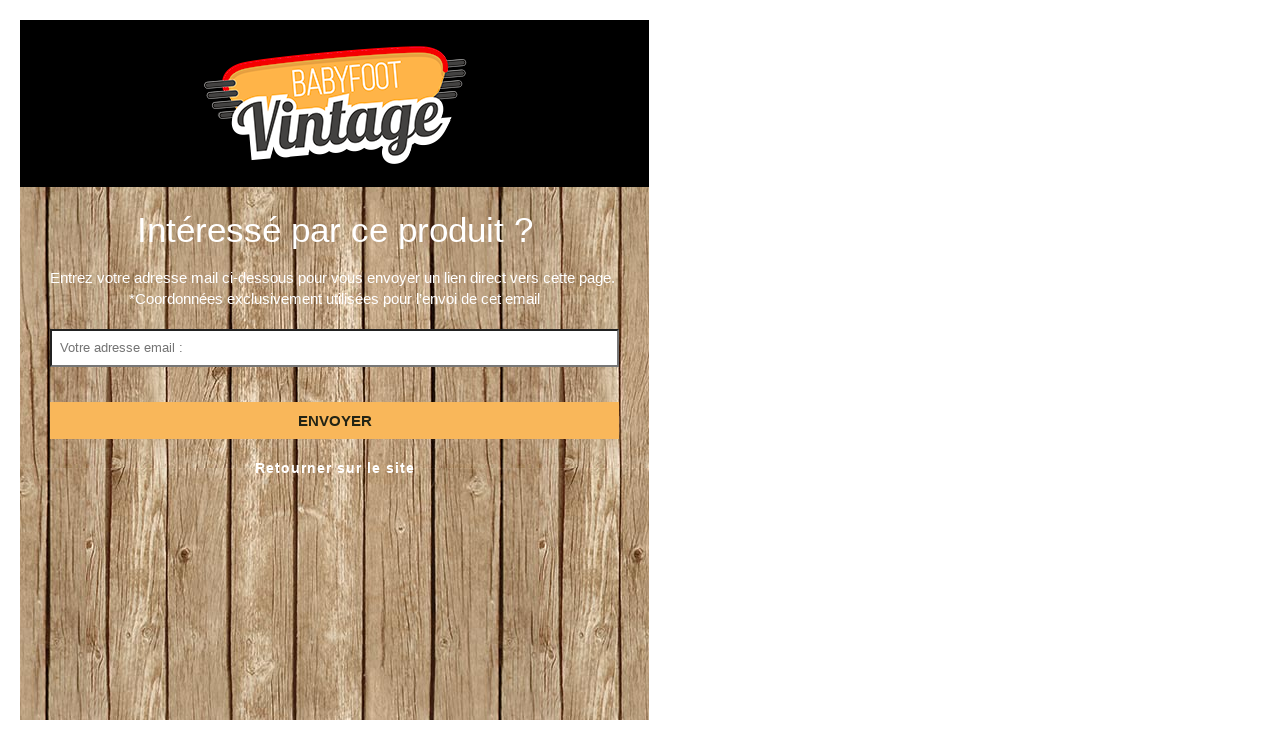

--- FILE ---
content_type: text/html; charset=utf-8
request_url: https://www.babyfootvintage.com/module/adevcore/askemail?content_only=1&cur_page=product&p=965
body_size: 4757
content:
<!DOCTYPE HTML> <!--[if lt IE 7]><html class="no-js lt-ie9 lt-ie8 lt-ie7" lang="fr-fr"><![endif]--> <!--[if IE 7]><html class="no-js lt-ie9 lt-ie8 ie7" lang="fr-fr"><![endif]--> <!--[if IE 8]><html class="no-js lt-ie9 ie8" lang="fr-fr"><![endif]--> <!--[if gt IE 8]><html class="no-js ie9" lang="fr-fr"><![endif]--><html lang="fr-fr"><head><meta charset="utf-8" /><title>Babyfoot Vintage</title> <script data-keepinline="true">var ajaxGetProductUrl = '//www.babyfootvintage.com/module/cdc_googletagmanager/async';
    var ajaxShippingEvent = 1;
    var ajaxPaymentEvent = 1;

/* datalayer */
dataLayer = window.dataLayer || [];
    let cdcDatalayer = {"pageCategory":"askemail","event":null,"ecommerce":{"currency":"EUR"},"google_tag_params":{"ecomm_pagetype":"other"}};
    dataLayer.push(cdcDatalayer);

/* call to GTM Tag */
(function(w,d,s,l,i){w[l]=w[l]||[];w[l].push({'gtm.start':
new Date().getTime(),event:'gtm.js'});var f=d.getElementsByTagName(s)[0],
j=d.createElement(s),dl=l!='dataLayer'?'&l='+l:'';j.async=true;j.src=
'https://www.googletagmanager.com/gtm.js?id='+i+dl;f.parentNode.insertBefore(j,f);
})(window,document,'script','dataLayer','GTM-KT5PBR4');

/* async call to avoid cache system for dynamic data */
dataLayer.push({
  'event': 'datalayer_ready'
});</script> <meta name="generator" content="PrestaShop" /><meta name="robots" content="noindex,nofollow" /><meta name="viewport" content="width=device-width, minimum-scale=0.25, maximum-scale=1.6, initial-scale=1.0" /><meta name="apple-mobile-web-app-capable" content="yes" /><link rel="icon" type="image/vnd.microsoft.icon" href="/img/favicon-1.ico?1748436993" /><link rel="shortcut icon" type="image/x-icon" href="/img/favicon-1.ico?1748436993" /><link rel="stylesheet" href="https://www.babyfootvintage.com/themes/bbvintage/cache/v_537_ee6ae36523db18eb430a86d4781d24f1_all.css?mod=20250626" type="text/css" media="all" /><style type="text/css">img.Sirv.img-responsive { display: block; }
img.Sirv:not([width]):not([height]) { width: auto; }    img.Sirv:not([src]){ font-size: 0; line-height: 0; opacity:0; }</style><link rel="dns-prefetch" href="https://nisseryp.sirv.com"/><link rel="preconnect" href="https://nisseryp.sirv.com" crossorigin /><meta name="msvalidate.01" content="5A7E2A9B331F6443DEB487B0B421947B" />   <!--[if IE 8]> 
<script src="https://oss.maxcdn.com/libs/html5shiv/3.7.0/html5shiv.js"></script> 
<script src="https://oss.maxcdn.com/libs/respond.js/1.3.0/respond.min.js"></script> <![endif]--></head><body id="module-adevcore-askemail" class="module-adevcore-askemail content_only lang_fr" style=""> <noscript><iframe src="https://www.googletagmanager.com/ns.html?id=GTM-KT5PBR4" height="0" width="0" style="display:none;visibility:hidden"></iframe></noscript><fieldset id="popup_askemail"><div id="popup_askemail_header"> <img src="https://www.babyfootvintage.com/img/babyfoot-vintage-logo-17358319441.jpg" alt=""/></div><div id="popup_askemail_content"><div id="popup_askemail_title"><div class="text-1">Intéressé par ce produit ?</div><div class="text-2"> Entrez votre adresse mail ci-dessous pour vous envoyer un lien direct vers cette page.</span> <br/> *Coordonnées exclusivement utilisées pour l’envoi de cet email</div></div><form action="https://www.babyfootvintage.com/module/adevcore/askemail?content_only=1" method="post"> <input type="hidden" name="is_new_customer" value="1"/> <input type="hidden" name="cur_page" value="product"/> <input type="hidden" name="p" value="965"/><div class="form-group" id="popup_askemail_blockemail"> <input type="text" name="popup_askemail_email" id="popup_askemail_email" placeholder="Votre adresse email :"/></div><div class="submit"> <input type="submit" name="submitPopupAskemail" class="button lnk_view" value="Envoyer"/> <a href="#" id="popup_askemail_close_link" class="popup_askemail_close">Retourner sur le site</a></div> <input type="hidden" name="action" value="0" /></form></div></fieldset>
<script type="text/javascript">var CUSTOMIZE_TEXTFIELD = 1;
							                	        							var FancyboxI18nClose = 'Fermer';
							                	        							var FancyboxI18nNext = 'Suivant';
							                	        							var FancyboxI18nPrev = 'Pr&eacute;c&eacute;dent';
							                	        							var added_to_wishlist = 'Ajouté à votre liste d\'envies.';
							                	        							var adev_catalog_ajax_url = 'https://www.babyfootvintage.com/module/bbvintagecatalog/ajax';
							                	        							var adevwarranties_url = 'https://www.babyfootvintage.com/modules/adevwarranties/ajax.php';
							                	        							var ajax_allowed = true;
        					                	        							var ajaxsearch = true;
        					                	        							var baseDir = 'https://www.babyfootvintage.com/';
							                	        							var baseUri = 'https://www.babyfootvintage.com/';
							                	        							var contentOnly = true;
        					                	        							var currency = {"id":1,"name":"Euro","iso_code":"EUR","iso_code_num":"978","sign":"\u20ac","blank":"1","conversion_rate":"1.000000","deleted":"0","format":"2","decimals":"1","active":"1","prefix":"","suffix":" \u20ac","id_shop_list":null,"force_id":false};
							                	        							var currencyBlank = 1;
							                	        							var currencyFormat = 2;
							                	        							var currencyISO = 'EUR';
							                	        							var currencyRate = 1;
							                	        							var currencySign = '€';
							                	        							var customizationIdMessage = 'Personnalisation';
							                	        							var delete_txt = 'Supprimer';
							                	        							var displayList = false;
        					                	        							var freeProductTranslation = 'Offert !';
							                	        							var freeShippingTranslation = 'Livraison gratuite !';
							                	        							var generated_date = 1769072703;
							                	        							var highDPI = false;
        					                	        							var id_lang = 2;
							                	        							var img_dir = 'https://www.babyfootvintage.com/themes/bbvintage/img/';
							                	        							var instantsearch = false;
        					                	        							var isGuest = 0;
							                	        							var isLogged = 0;
							                	        							var isMobile = false;
        					                	        							var loggin_required = 'Vous devez être connecté pour gérer votre liste d\'envies.';
							                	        							var mywishlist_url = 'https://www.babyfootvintage.com/module/blockwishlist/mywishlist';
							                	        							var page_name = 'module-adevcore-askemail';
							                	        							var pixel_ids = '1038913199562379';
							                	        							var pp_custom_add_to_cart = null;
							                	        							var priceDisplayMethod = 0;
							                	        							var priceDisplayPrecision = 2;
							                	        							var quickView = false;
        					                	        							var removingLinkText = 'supprimer cet article du panier';
							                	        							var roundMode = 2;
							                	        							var single_event_tracking = 0;
							                	        							var static_token = 'c13daed3e968fa92e4ba73ebb63a8693';
							                	        							var token = '936d027557d1d1c58284373bff9eb5b7';
							                	        							var usingSecureMode = true;
        					                	        							var wishlistProductsIds = false;</script> <script type="text/javascript" src="https://www.babyfootvintage.com/themes/bbvintage/cache/v_334_6337ddaf143a30c5c845552f33fb7716.js?mod=20250704"></script> <script type="text/javascript">(function(a,e,c,f,g,h,b,d){var k={ak:"990438467",cl:"GtOTCLml7msQw8ij2AM",autoreplace:"01 89 71 65 42"};a[c]=a[c]||function(){(a[c].q=a[c].q||[]).push(arguments)};a[g]||(a[g]=k.ak);b=e.createElement(h);b.async=1;b.src="//www.gstatic.com/wcm/loader.js";d=e.getElementsByTagName(h)[0];d.parentNode.insertBefore(b,d);a[f]=function(b,d,e){a[c](2,b,k,d,null,new Date,e)};a[f]()})(window,document,"_googWcmImpl","_googWcmGet","_googWcmAk","script");
                	/* * * 2007-2021 PayPal * * NOTICE OF LICENSE * * This source file is subject to the Academic Free License (AFL 3.0) * that is bundled with this package in the file LICENSE.txt. * It is also available through the world-wide-web at this URL: * http://opensource.org/licenses/afl-3.0.php * If you did not receive a copy of the license and are unable to * obtain it through the world-wide-web, please send an email * to license@prestashop.com so we can send you a copy immediately. * * DISCLAIMER * * Do not edit or add to this file if you wish to upgrade PrestaShop to newer * versions in the future. If you wish to customize PrestaShop for your * needs please refer to http://www.prestashop.com for more information. * * @author 2007-2021 PayPal * @author 202 ecommerce <tech@202-ecommerce.com> * @copyright PayPal * @license http://opensource.org/licenses/osl-3.0.php Open Software License (OSL 3.0) * */function updateFormDatas() { var nb = $('#quantity_wanted').val(); var id = $('#idCombination').val();$('.paypal_payment_form input[name=quantity]').val(nb); $('.paypal_payment_form input[name=id_p_attr]').val(id); } $(document).ready( function() { var baseDirPP = baseDir.replace('http:', 'https:'); if($('#in_context_checkout_enabled').val() != 1) { $(document).on('click','#payment_paypal_express_checkout', function() { $('#paypal_payment_form_cart').submit(); return false; }); }var jquery_version = $.fn.jquery.split('.'); if(jquery_version[0]>=1 && jquery_version[1] >= 7) { $('body').on('submit',".paypal_payment_form", function () { updateFormDatas(); }); } else { $('.paypal_payment_form').live('submit', function () { updateFormDatas(); }); }function displayExpressCheckoutShortcut() { var id_product = $('input[name="id_product"]').val(); var id_product_attribute = $('input[name="id_product_attribute"]').val(); $.ajax({ type: "GET", url: baseDirPP+'/modules/paypal/express_checkout/ajax.php', data: { get_qty: "1", id_product: id_product, id_product_attribute: id_product_attribute }, cache: false, success: function(result) { if (result == '1') { $('#container_express_checkout').slideDown(); } else { $('#container_express_checkout').slideUp(); } return true; } }); }$('select[name^="group_"]').change(function () { setTimeout(function(){displayExpressCheckoutShortcut()}, 500); });$('.color_pick').click(function () { setTimeout(function(){displayExpressCheckoutShortcut()}, 500); });if($('body#product').length > 0) { setTimeout(function(){displayExpressCheckoutShortcut()}, 500); }var modulePath = 'modules/paypal'; var subFolder = '/integral_evolution';var fullPath = baseDirPP + modulePath + subFolder; var confirmTimer = false; if ($('form[target="hss_iframe"]').length == 0) { if ($('select[name^="group_"]').length > 0) displayExpressCheckoutShortcut(); return false; } else { checkOrder(); }function checkOrder() { if(confirmTimer == false) confirmTimer = setInterval(getOrdersCount, 1000); }});
                	(function(w,e,b,c,oo,ki,ng){w['GoogleAnalyticsObject']=oo;w[oo]=w[oo]||function(){
        (w[oo].q=w[oo].q||[]).push(arguments)},w[oo].l=1*new Date();ki=e.createElement(b),
        ng=e.getElementsByTagName(b)[0];ki.async=1;ki.src=c;ng.parentNode.insertBefore(ki,ng)
        })(window,document,'script','//www.google-analytics.com/analytics.js','ga');
    
        
        
    var wcGuaTrackerName = '';
        
            ga('create', 'UA-44901736-1', 'auto');
            
     
        
            ga('require', 'ec');
        ga('set', '&cu', 'EUR');
          
          
          
            
        
    ga(function(tracker) {
      if(wcGuaTrackerName) {
        var tracker = ga.getByName(wcGuaTrackerName.replace('.',''));      
      }
      var clientId = tracker.get('clientId');
      if(clientId != '') {
        jQuery.ajax('https://www.babyfootvintage.com/module/googleuniversalanalytics/ajax', {
            method: 'post',
            data: {clientid: clientId}
        });
      }
    });
                	$(".popup_askemail_close").click(function(event){
	event.preventDefault();
	parent.$('body').removeClass('fancy-animate-body-shift-left');
	parent.$.fancybox.close();
});</script>
<script src="https://scripts.sirv.com/sirvjs/v3/sirv.js?modules=lazyimage"></script>
</body></html>

--- FILE ---
content_type: text/html; charset=utf-8
request_url: https://www.babyfootvintage.com/?rand=1769072704245
body_size: 1657
content:
{"products":[],"discounts":[],"shippingCost":"0 \u20ac","shippingCostFloat":0,"taxCost":"0 \u20ac","wrappingCost":"0 \u20ac","nbTotalProducts":0,"total":"0 \u20ac","productTotal":"0 \u20ac","freeShipping":"0 \u20ac","freeShippingFloat":0,"hasError":false,"truecart":"<h1 id=\"cart_title\" class=\"page-heading\"> Ajouter au panier<\/h1><p style=\"display:none\" id=\"emptyCartWarning\" class=\"alert alert-warning\">Votre panier est vide<\/p><div id=\"order-detail-content\" class=\"table_block table-responsive cart_block_list\"><table id=\"cart_summary\" class=\"table table-bordered stock-management-on\"><thead><tr><th class=\"cart_delete last_item\">&nbsp;<\/th><th class=\"cart_product first_item\">Produit<\/th><th class=\"cart_description item\">Description<\/th><th class=\"cart_unit item text-right\">Prix<\/th><th class=\"cart_quantity item text-center\">Quantit&eacute;<\/th><th class=\"cart_total item text-right\">Total<\/th><\/tr><\/thead><tfoot><tr class=\"cart_set_voucher\"><td rowspan=\"3\" colspan=\"3\" id=\"cart_voucher\" class=\"cart_voucher\"><form action=\"https:\/\/www.babyfootvintage.com\/commande-rapide\" method=\"post\" id=\"voucher\"><fieldset> <input type=\"text\" class=\"discount_name form-control\" id=\"discount_name\" name=\"discount_name\" value=\"\" placeholder=\"Bons de r&eacute;duction\"\/> <input type=\"hidden\" name=\"submitDiscount\" \/> <button type=\"submit\" name=\"submitAddDiscount\" class=\"button btn btn-default button-small\"><span>ok<\/span><\/button><\/fieldset><\/form><\/td><\/tr><tr style=\"display: none;\"><td colspan=\"3\" class=\"text-right\"> Total papiers cadeaux TTC :<\/td><td colspan=\"2\" class=\"price-discount price\" id=\"total_wrapping\"> 0 \u20ac<\/td><\/tr><tr class=\"cart_total_delivery\" style=\"display:none;\"><td colspan=\"2\" class=\"text-right\">Frais de port<\/td><td colspan=\"2\" class=\"price\" id=\"total_shipping\">Livraison gratuite !<\/td><\/tr><tr class=\"cart_total_voucher\" style=\"display:none\"><td colspan=\"2\" class=\"text-right\"> Total bons d&#039;achats (TTC)<\/td><td colspan=\"2\" class=\"price-discount price\" id=\"total_discount\"> 0 \u20ac<\/td><\/tr><tr class=\"cart_total_price\"><td colspan=\"2\" class=\"total_price_container text-right\"> <span>Total<\/span><\/td><td colspan=\"2\" class=\"price\" id=\"total_price_container\"> <span id=\"total_price\">0 \u20ac<\/span><\/td><\/tr><\/tfoot><tbody><\/tbody><\/table><\/div><div id=\"HOOK_SHOPPING_CART\"><script type=\"text\/javascript\" src=\"\/\/static.criteo.net\/js\/ld\/ld.js\" async=\"true\"><\/script> <script type=\"text\/javascript\">var deviceType = \/iPad\/.test(navigator.userAgent) ? \"t\" : \/Mobile|iP(hone|od)|Android|BlackBerry|IEMobile|Silk\/.test(navigator.userAgent) ? \"m\" : \"d\";\nwindow.criteo_q = window.criteo_q || [];\nwindow.criteo_q.push({\"event\":\"setSiteType\",\"type\":deviceType,\"ecpplugin\":\"prestashop-1.0\"});\nwindow.criteo_q.push({\"event\":\"setAccount\",\"account\":\"37788 \"},\n{\"event\":\"setEmail\",\"email\":\"\"},\n{\"event\":\"viewBasket\",\"item\":[]});<\/script> <div style=\"display:none\"> <input type=\"hidden\" id=\"alma-widget-config\" value='{&quot;price&quot;:&quot;[itemprop=price],#our_price_display&quot;,&quot;attrSelect&quot;:&quot;#buy_block .attribute_select&quot;,&quot;attrRadio&quot;:&quot;#buy_block .attribute_radio&quot;,&quot;colorPick&quot;:&quot;#buy_block .color_pick&quot;,&quot;quantity&quot;:&quot;#buy_block #quantity_wanted&quot;,&quot;isCartCustom&quot;:true,&quot;cartPosition&quot;:&quot;#nobadge&quot;}' \/><\/div><div style=\"margin:15px 0\" id=\"alma-cart-widget\" class=\"alma-widget-container\" data-settings=\"{&quot;merchantId&quot;:&quot;merchant_11tsVVT1saEZB2C7QLTm6xOs95CFP3fqi4&quot;,&quot;apiMode&quot;:&quot;live&quot;,&quot;amount&quot;:0,&quot;plans&quot;:[{&quot;installmentsCount&quot;:4,&quot;minAmount&quot;:40000,&quot;maxAmount&quot;:350000,&quot;deferredDays&quot;:0,&quot;deferredMonths&quot;:0},{&quot;installmentsCount&quot;:6,&quot;minAmount&quot;:40000,&quot;maxAmount&quot;:350000,&quot;deferredDays&quot;:0,&quot;deferredMonths&quot;:0}],&quot;refreshPrice&quot;:false,&quot;decimalSeparator&quot;:&quot;,&quot;,&quot;thousandSeparator&quot;:&quot; &quot;,&quot;psVersion&quot;:&quot;1.6&quot;,&quot;showIfNotEligible&quot;:true,&quot;locale&quot;:&quot;fr&quot;}\"><\/div> <script type=\"text\/javascript\">window.__alma_refreshWidgets && __alma_refreshWidgets();<\/script><\/div>"}

--- FILE ---
content_type: text/css
request_url: https://www.babyfootvintage.com/themes/bbvintage/cache/v_537_ee6ae36523db18eb430a86d4781d24f1_all.css?mod=20250626
body_size: 77955
content:
@charset "UTF-8";
html,body,div,span,applet,object,iframe,h1,h2,h3,h4,h5,h6,p,blockquote,pre,a,abbr,acronym,address,big,cite,code,del,dfn,em,img,ins,kbd,q,s,samp,small,strike,strong,sub,sup,tt,var,b,u,i,center,dl,dt,dd,ol,ul,li,fieldset,form,label,legend,table,caption,tbody,tfoot,thead,tr,th,td,article,aside,canvas,details,embed,figure,figcaption,footer,header,hgroup,menu,nav,output,ruby,section,summary,time,mark,audio,video{margin:0;padding:0;border:0;font:inherit;font-size:100%;vertical-align:baseline}html{line-height:1}ol,ul{list-style:none}table{border-collapse:collapse;border-spacing:0}caption,th,td{text-align:left;font-weight:normal;vertical-align:middle}q,blockquote{quotes:none}q:before,q:after,blockquote:before,blockquote:after{content:"";content:none}a img{border:none}article,aside,details,figcaption,figure,footer,header,hgroup,main,menu,nav,section,summary{display:block}article,aside,details,figcaption,figure,footer,header,hgroup,main,nav,section,summary{display:block}audio,canvas,video{display:inline-block}audio:not([controls]){display:none;height:0}[hidden]{display:none}html{font-family:sans-serif;-webkit-text-size-adjust:100%;-ms-text-size-adjust:100%}body{margin:0}a:focus{outline:thin dotted}a:active,a:hover{outline:0}h1{font-size:2em;margin:0.67em 0}abbr[title]{border-bottom:1px dotted}b,strong{font-weight:bold}dfn{font-style:italic}hr{-moz-box-sizing:content-box;box-sizing:content-box;height:0}mark{background:#ff0;color:#000}code,kbd,pre,samp{font-family:monospace,serif;font-size:1em}pre{white-space:pre-wrap}q{quotes:"\201C" "\201D" "\2018" "\2019"}small{font-size:80%}sub,sup{font-size:75%;line-height:0;position:relative;vertical-align:baseline}sup{top:-0.5em}sub{bottom:-0.25em}img{border:0}svg:not(:root){overflow:hidden}figure{margin:0}fieldset{border:1px solid #c0c0c0;margin:0 2px;padding:0.35em 0.625em 0.75em}legend{border:0;padding:0}button,input,select,textarea{font-family:inherit;font-size:100%;margin:0}button,input{line-height:normal}button,select{text-transform:none}button,html input[type="button"],input[type="reset"],input[type="submit"]{-webkit-appearance:button;cursor:pointer}button[disabled],html input[disabled]{cursor:default}input[type="checkbox"],input[type="radio"]{box-sizing:border-box;padding:0}input[type="search"]{-webkit-appearance:textfield;-moz-box-sizing:content-box;-webkit-box-sizing:content-box;box-sizing:content-box}input[type="search"]::-webkit-search-cancel-button,input[type="search"]::-webkit-search-decoration{-webkit-appearance:none}button::-moz-focus-inner,input::-moz-focus-inner{border:0;padding:0}textarea{overflow:auto;vertical-align:top}table{border-collapse:collapse;border-spacing:0}*,*:before,*:after{-webkit-box-sizing:border-box;-moz-box-sizing:border-box;box-sizing:border-box}html{font-size:62.5%;-webkit-tap-highlight-color:transparent}body{font-family:Arial,Helvetica,sans-serif;font-size:13px;line-height:1.42857;color:#777777;background-color:#fff}input,button,select,textarea,html .ui-widget{font-family:inherit;font-size:inherit;line-height:inherit}button,input,select[multiple],textarea{background-image:none}a{color:#777;text-decoration:none}a:hover,a:focus{color:#515151;text-decoration:underline}a:focus{outline:thin dotted #333;outline:5px auto -webkit-focus-ring-color;outline-offset:-2px}.decode_link{cursor:pointer}img{vertical-align:middle}.img-responsive{display:block;max-width:100%;height:auto}.img-rounded{border-radius:6px}.img-thumbnail,.thumbnail{padding:4px;line-height:1.42857;background-color:#fff;border:1px solid #ddd;border-radius:0;-webkit-transition:all 0.2s ease-in-out;transition:all 0.2s ease-in-out;display:inline-block;max-width:100%;height:auto}.img-circle{border-radius:50%}.spinning-loader{animation:spinning-loader 3s linear infinite;background-image:url(https://www.babyfootvintage.com/themes/bbvintage/css/../img/ajax-loader.webp);background-position:50%;background-repeat:no-repeat;background-size:100% 100%;height:40px;width:40px}@keyframes spinning-loader{0%{transform:rotate(0)}100%{transform:rotate(1turn)}}hr{margin-top:18px;margin-bottom:18px;border:0;border-top:1px solid #eeeeee}.sr-only{position:absolute;width:1px;height:1px;margin:-1px;padding:0;overflow:hidden;clip:rect(0 0 0 0);border:0}p{margin:0 0 9px}.lead{margin-bottom:18px;font-size:14.95px;font-weight:200;line-height:1.4}@media (min-width:768px){.lead{font-size:19.5px}}small{font-size:85%}cite{font-style:normal}.text-muted{color:#999999}.text-primary{color:#428bca}.text-warning{color:#fff}.text-danger{color:#fff}.text-success{color:#fff}.text-info{color:#fff}.text-left{text-align:left}.text-right,#cart_summary tbody td.cart_unit,#cart_summary tbody td.cart_total{text-align:right}.text-center,#cart_summary thead th.cart_product,#cart_summary tbody td.cart_product,#cart_summary tbody td.cart_avail,#cart_summary tbody td.cart_delete{text-align:center}h1,h2,h3,h4,h5,h6,.h1,.h2,.h3,.h4,.h5,.h6{font-family:Arial,Helvetica,sans-serif;font-weight:500;line-height:1.1}h1 small,h2 small,h3 small,h4 small,h5 small,h6 small,.h1 small,.h2 small,.h3 small,.h4 small,.h5 small,.h6 small{font-weight:normal;line-height:1;color:#999999}h1,h2,h3{margin-top:18px;margin-bottom:9px}h4,h5,h6{margin-top:9px;margin-bottom:9px}h1,.h1{font-size:33px}h2,.h2{font-size:27px}h3,.h3{font-size:23px}h4,.h4{font-size:17px}h5,.h5{font-size:13px}h6,.h6{font-size:12px}h1 small,.h1 small{font-size:23px}h2 small,.h2 small{font-size:17px}h3 small,.h3 small,h4 small,.h4 small{font-size:13px}.page-header{padding-bottom:8px;margin:36px 0 18px;border-bottom:1px solid #eeeeee}ul,ol{margin-top:0;margin-bottom:9px}ul ul,ul ol,ol ul,ol ol{margin-bottom:0}.list-unstyled,.list-inline{padding-left:0;list-style:none}.list-inline > li{display:inline-block;padding-left:5px;padding-right:5px}dl{margin-bottom:18px}dt,dd{line-height:1.42857}dt{font-weight:bold}dd{margin-left:0}@media (min-width:768px){.dl-horizontal dt{float:left;width:160px;clear:left;text-align:right;overflow:hidden;text-overflow:ellipsis;white-space:nowrap}.dl-horizontal dd{margin-left:180px}.dl-horizontal dd:before,.dl-horizontal dd:after{content:" ";display:table}.dl-horizontal dd:after{clear:both}}abbr[title],abbr[data-original-title]{cursor:help;border-bottom:1px dotted #999999}abbr.initialism{font-size:90%;text-transform:uppercase}blockquote{padding:9px 18px;margin:0 0 18px;border-left:5px solid #eeeeee}blockquote p{font-size:16.25px;font-weight:300;line-height:1.25}blockquote p:last-child{margin-bottom:0}blockquote small{display:block;line-height:1.42857;color:#999999}blockquote small:before{content:'\2014 \00A0'}blockquote.pull-right{padding-right:15px;padding-left:0;border-right:5px solid #eeeeee;border-left:0}blockquote.pull-right p,blockquote.pull-right small{text-align:right}blockquote.pull-right small:before{content:''}blockquote.pull-right small:after{content:'\00A0 \2014'}q:before,q:after,blockquote:before,blockquote:after{content:""}address{display:block;margin-bottom:18px;font-style:normal;line-height:1.42857}code,pre{font-family:Monaco,Menlo,Consolas,"Courier New",monospace}code{padding:2px 4px;font-size:90%;color:#c7254e;background-color:#f9f2f4;white-space:nowrap;border-radius:0}pre{display:block;padding:8.5px;margin:0 0 9px;font-size:12px;line-height:1.42857;word-break:break-all;word-wrap:break-word;color:#333333;background-color:#f5f5f5;border:1px solid #ccc;border-radius:0}pre.prettyprint{margin-bottom:18px}pre code{padding:0;font-size:inherit;color:inherit;white-space:pre-wrap;background-color:transparent;border:0}.pre-scrollable{max-height:340px;overflow-y:scroll}.container{margin-right:auto;margin-left:auto;padding-left:15px;padding-right:15px}.container:before,.container:after{content:" ";display:table}.container:after{clear:both}.row{margin-left:-15px;margin-right:-15px}.row:before,.row:after{content:" ";display:table}.row:after{clear:both}@media (max-width:767px){.desktop-only{display:none !important}}@media (min-width:768px){.mobile-only{display:none !important}}.col-xs-1,.col-xs-2,.col-xs-3,.col-xs-4,.col-xs-5,.col-xs-6,.col-xs-7,.col-xs-8,.col-xs-9,.col-xs-10,.col-xs-11,.col-xs-12,.col-sm-1,.col-sm-2,.col-sm-3,.col-sm-4,header .row #header_logo,.col-sm-5,.col-sm-6,.col-sm-7,.col-sm-8,.col-sm-9,.col-sm-10,.col-sm-11,.col-sm-12,.col-md-1,.col-md-2,.col-md-3,.col-md-4,.col-md-5,.col-md-6,.col-md-7,.col-md-8,.col-md-9,.col-md-10,.col-md-11,.col-md-12,.col-lg-1,.col-lg-2,.col-lg-3,.col-lg-4,.col-lg-5,.col-lg-6,.col-lg-7,.col-lg-8,.col-lg-9,.col-lg-10,.col-lg-11,.col-lg-12{position:relative;min-height:1px;padding-left:15px;padding-right:15px}.col-xs-1,.col-xs-2,.col-xs-3,.col-xs-4,.col-xs-5,.col-xs-6,.col-xs-7,.col-xs-8,.col-xs-9,.col-xs-10,.col-xs-11{float:left}.col-xs-1{width:8.33333%}.col-xs-2{width:16.66667%}.col-xs-3{width:25%}.col-xs-4{width:33.33333%}.col-xs-5{width:41.66667%}.col-xs-6{width:50%}.col-xs-7{width:58.33333%}.col-xs-8{width:66.66667%}.col-xs-9{width:75%}.col-xs-10{width:83.33333%}.col-xs-11{width:91.66667%}.col-xs-12{width:100%}@media (min-width:768px){.container{max-width:750px}.col-sm-1,.col-sm-2,.col-sm-3,.col-sm-4,.col-sm-5,.col-sm-6,.col-sm-7,.col-sm-8,.col-sm-9,.col-sm-10,.col-sm-11{float:left}.col-sm-1{width:8.33333%}.col-sm-2{width:16.66667%}.col-sm-3{width:25%}.col-sm-4{width:33.33333%}.col-sm-5{width:41.66667%}.col-sm-6{width:50%}.col-sm-7{width:58.33333%}.col-sm-8{width:66.66667%}.col-sm-9{width:75%}.col-sm-10{width:83.33333%}.col-sm-11{width:91.66667%}.col-sm-12{width:100%}.col-sm-push-1{left:8.33333%}.col-sm-push-2{left:16.66667%}.col-sm-push-3{left:25%}.col-sm-push-4{left:33.33333%}.col-sm-push-5{left:41.66667%}.col-sm-push-6{left:50%}.col-sm-push-7{left:58.33333%}.col-sm-push-8{left:66.66667%}.col-sm-push-9{left:75%}.col-sm-push-10{left:83.33333%}.col-sm-push-11{left:91.66667%}.col-sm-pull-1{right:8.33333%}.col-sm-pull-2{right:16.66667%}.col-sm-pull-3{right:25%}.col-sm-pull-4{right:33.33333%}.col-sm-pull-5{right:41.66667%}.col-sm-pull-6{right:50%}.col-sm-pull-7{right:58.33333%}.col-sm-pull-8{right:66.66667%}.col-sm-pull-9{right:75%}.col-sm-pull-10{right:83.33333%}.col-sm-pull-11{right:91.66667%}.col-sm-offset-1{margin-left:8.33333%}.col-sm-offset-2{margin-left:16.66667%}.col-sm-offset-3{margin-left:25%}.col-sm-offset-4{margin-left:33.33333%}.col-sm-offset-5{margin-left:41.66667%}.col-sm-offset-6{margin-left:50%}.col-sm-offset-7{margin-left:58.33333%}.col-sm-offset-8{margin-left:66.66667%}.col-sm-offset-9{margin-left:75%}.col-sm-offset-10{margin-left:83.33333%}.col-sm-offset-11{margin-left:91.66667%}}@media (min-width:992px){.container{max-width:970px}.col-md-1,.col-md-2,.col-md-3,.col-md-4,header .row #header_logo,.col-md-5,.col-md-6,.col-md-7,.col-md-8,.col-md-9,.col-md-10,.col-md-11{float:left}.col-md-1{width:8.33333%}.col-md-2{width:16.66667%}.col-md-3{width:25%}.col-md-4,header .row #header_logo{width:33.33333%}.col-md-5{width:41.66667%}.col-md-6{width:50%}.col-md-7{width:58.33333%}.col-md-8{width:66.66667%}.col-md-9{width:75%}.col-md-10{width:83.33333%}.col-md-11{width:91.66667%}.col-md-12{width:100%}.col-md-push-0{left:auto}.col-md-push-1{left:8.33333%}.col-md-push-2{left:16.66667%}.col-md-push-3{left:25%}.col-md-push-4{left:33.33333%}.col-md-push-5{left:41.66667%}.col-md-push-6{left:50%}.col-md-push-7{left:58.33333%}.col-md-push-8{left:66.66667%}.col-md-push-9{left:75%}.col-md-push-10{left:83.33333%}.col-md-push-11{left:91.66667%}.col-md-pull-0{right:auto}.col-md-pull-1{right:8.33333%}.col-md-pull-2{right:16.66667%}.col-md-pull-3{right:25%}.col-md-pull-4{right:33.33333%}.col-md-pull-5{right:41.66667%}.col-md-pull-6{right:50%}.col-md-pull-7{right:58.33333%}.col-md-pull-8{right:66.66667%}.col-md-pull-9{right:75%}.col-md-pull-10{right:83.33333%}.col-md-pull-11{right:91.66667%}.col-md-offset-0{margin-left:0}.col-md-offset-1{margin-left:8.33333%}.col-md-offset-2{margin-left:16.66667%}.col-md-offset-3{margin-left:25%}.col-md-offset-4{margin-left:33.33333%}.col-md-offset-5{margin-left:41.66667%}.col-md-offset-6{margin-left:50%}.col-md-offset-7{margin-left:58.33333%}.col-md-offset-8{margin-left:66.66667%}.col-md-offset-9{margin-left:75%}.col-md-offset-10{margin-left:83.33333%}.col-md-offset-11{margin-left:91.66667%}}@media (min-width:1200px){.container{max-width:1170px}.col-lg-1,.col-lg-2,.col-lg-3,.col-lg-4,.col-lg-5,.col-lg-6,.col-lg-7,.col-lg-8,.col-lg-9,.col-lg-10,.col-lg-11{float:left}.col-lg-1{width:8.33333%}.col-lg-2{width:16.66667%}.col-lg-3{width:25%}.col-lg-4{width:33.33333%}.col-lg-5{width:41.66667%}.col-lg-6{width:50%}.col-lg-7{width:58.33333%}.col-lg-8{width:66.66667%}.col-lg-9{width:75%}.col-lg-10{width:83.33333%}.col-lg-11{width:91.66667%}.col-lg-12{width:100%}.col-lg-push-0{left:auto}.col-lg-push-1{left:8.33333%}.col-lg-push-2{left:16.66667%}.col-lg-push-3{left:25%}.col-lg-push-4{left:33.33333%}.col-lg-push-5{left:41.66667%}.col-lg-push-6{left:50%}.col-lg-push-7{left:58.33333%}.col-lg-push-8{left:66.66667%}.col-lg-push-9{left:75%}.col-lg-push-10{left:83.33333%}.col-lg-push-11{left:91.66667%}.col-lg-pull-0{right:auto}.col-lg-pull-1{right:8.33333%}.col-lg-pull-2{right:16.66667%}.col-lg-pull-3{right:25%}.col-lg-pull-4{right:33.33333%}.col-lg-pull-5{right:41.66667%}.col-lg-pull-6{right:50%}.col-lg-pull-7{right:58.33333%}.col-lg-pull-8{right:66.66667%}.col-lg-pull-9{right:75%}.col-lg-pull-10{right:83.33333%}.col-lg-pull-11{right:91.66667%}.col-lg-offset-0{margin-left:0}.col-lg-offset-1{margin-left:8.33333%}.col-lg-offset-2{margin-left:16.66667%}.col-lg-offset-3{margin-left:25%}.col-lg-offset-4{margin-left:33.33333%}.col-lg-offset-5{margin-left:41.66667%}.col-lg-offset-6{margin-left:50%}.col-lg-offset-7{margin-left:58.33333%}.col-lg-offset-8{margin-left:66.66667%}.col-lg-offset-9{margin-left:75%}.col-lg-offset-10{margin-left:83.33333%}.col-lg-offset-11{margin-left:91.66667%}}@media (min-width:1400px){.container{max-width:1300px}}@media (min-width:1550px){.container{max-width:1455px}}table{max-width:100%;background-color:transparent}th{text-align:left}.table{width:100%;margin-bottom:18px}.table thead > tr > th,.table thead > tr > td,.table tbody > tr > th,.table tbody > tr > td,.table tfoot > tr > th,.table tfoot > tr > td{padding:9px 8px 11px 18px;line-height:1.42857;vertical-align:top;border-top:1px solid #d6d4d4}.table thead > tr > th{vertical-align:bottom;border-bottom:2px solid #d6d4d4}.table caption + thead tr:first-child th,.table caption + thead tr:first-child td,.table colgroup + thead tr:first-child th,.table colgroup + thead tr:first-child td,.table thead:first-child tr:first-child th,.table thead:first-child tr:first-child td{border-top:0}.table tbody + tbody{border-top:2px solid #d6d4d4}.table .table{background-color:#fff}.table-condensed thead > tr > th,.table-condensed thead > tr > td,.table-condensed tbody > tr > th,.table-condensed tbody > tr > td,.table-condensed tfoot > tr > th,.table-condensed tfoot > tr > td{padding:5px}.table-bordered{border:1px solid #d6d4d4}.table-bordered > thead > tr > th,.table-bordered > thead > tr > td,.table-bordered > tbody > tr > th,.table-bordered > tbody > tr > td,.table-bordered > tfoot > tr > th,.table-bordered > tfoot > tr > td{border:1px solid #d6d4d4}.table-bordered > thead > tr > th,.table-bordered > thead > tr > td{border-bottom-width:2px}.table-striped > tbody > tr:nth-child(odd) > td,.table-striped > tbody > tr:nth-child(odd) > th{background-color:#f9f9f9}.table-hover > tbody > tr:hover > td,.table-hover > tbody > tr:hover > th{background-color:#f5f5f5}table col[class*="col-"]{float:none;display:table-column}table td[class*="col-"],table th[class*="col-"]{float:none;display:table-cell}.table > thead > tr > td.active,.table > thead > tr > th.active,.table > thead > tr.active > td,.table > thead > tr.active > th,.table > tbody > tr > td.active,.table > tbody > tr > th.active,.table > tbody > tr.active > td,.table > tbody > tr.active > th,.table > tfoot > tr > td.active,.table > tfoot > tr > th.active,.table > tfoot > tr.active > td,.table > tfoot > tr.active > th{background-color:#f5f5f5}.table > thead > tr > td.success,.table > thead > tr > th.success,.table > thead > tr.success > td,.table > thead > tr.success > th,.table > tbody > tr > td.success,.table > tbody > tr > th.success,.table > tbody > tr.success > td,.table > tbody > tr.success > th,.table > tfoot > tr > td.success,.table > tfoot > tr > th.success,.table > tfoot > tr.success > td,.table > tfoot > tr.success > th{background-color:#55c65e;border-color:#48b151}.table-hover > tbody > tr > td.success:hover,.table-hover > tbody > tr > th.success:hover,.table-hover > tbody > tr.success:hover > td{background-color:#42c04c;border-color:#419f49}.table > thead > tr > td.danger,.table > thead > tr > th.danger,.table > thead > tr.danger > td,.table > thead > tr.danger > th,.table > tbody > tr > td.danger,.table > tbody > tr > th.danger,.table > tbody > tr.danger > td,.table > tbody > tr.danger > th,.table > tfoot > tr > td.danger,.table > tfoot > tr > th.danger,.table > tfoot > tr.danger > td,.table > tfoot > tr.danger > th{background-color:#f3515c;border-color:#d4323d}.table-hover > tbody > tr > td.danger:hover,.table-hover > tbody > tr > th.danger:hover,.table-hover > tbody > tr.danger:hover > td{background-color:#f13946;border-color:#c32933}.table > thead > tr > td.warning,.table > thead > tr > th.warning,.table > thead > tr.warning > td,.table > thead > tr.warning > th,.table > tbody > tr > td.warning,.table > tbody > tr > th.warning,.table > tbody > tr.warning > td,.table > tbody > tr.warning > th,.table > tfoot > tr > td.warning,.table > tfoot > tr > th.warning,.table > tfoot > tr.warning > td,.table > tfoot > tr.warning > th{background-color:#fe9126;border-color:#e4752b}.table-hover > tbody > tr > td.warning:hover,.table-hover > tbody > tr > th.warning:hover,.table-hover > tbody > tr.warning:hover > td{background-color:#fe840d;border-color:#da681c}@media (max-width:767px){.table-responsive{width:100%;margin-bottom:15px;overflow-y:hidden;overflow-x:scroll;border:1px solid #d6d4d4}.table-responsive > .table{margin-bottom:0;background-color:#fff}.table-responsive > .table > thead > tr > th,.table-responsive > .table > thead > tr > td,.table-responsive > .table > tbody > tr > th,.table-responsive > .table > tbody > tr > td,.table-responsive > .table > tfoot > tr > th,.table-responsive > .table > tfoot > tr > td{white-space:nowrap}.table-responsive > .table-bordered{border:0}.table-responsive > .table-bordered > thead > tr > th:first-child,.table-responsive > .table-bordered > thead > tr > td:first-child,.table-responsive > .table-bordered > tbody > tr > th:first-child,.table-responsive > .table-bordered > tbody > tr > td:first-child,.table-responsive > .table-bordered > tfoot > tr > th:first-child,.table-responsive > .table-bordered > tfoot > tr > td:first-child{border-left:0}.table-responsive > .table-bordered > thead > tr > th:last-child,.table-responsive > .table-bordered > thead > tr > td:last-child,.table-responsive > .table-bordered > tbody > tr > th:last-child,.table-responsive > .table-bordered > tbody > tr > td:last-child,.table-responsive > .table-bordered > tfoot > tr > th:last-child,.table-responsive > .table-bordered > tfoot > tr > td:last-child{border-right:0}.table-responsive > .table-bordered > thead > tr:last-child > th,.table-responsive > .table-bordered > thead > tr:last-child > td,.table-responsive > .table-bordered > tbody > tr:last-child > th,.table-responsive > .table-bordered > tbody > tr:last-child > td,.table-responsive > .table-bordered > tfoot > tr:last-child > th,.table-responsive > .table-bordered > tfoot > tr:last-child > td{border-bottom:0}}fieldset{padding:0;margin:0;border:0}legend{display:block;width:100%;padding:0;margin-bottom:18px;font-size:19.5px;line-height:inherit;color:#333333;border:0;border-bottom:1px solid #e5e5e5}label{display:inline-block;margin-bottom:5px;font-weight:bold}input[type="search"]{-webkit-box-sizing:border-box;-moz-box-sizing:border-box;box-sizing:border-box}input[type="radio"],input[type="checkbox"]{margin:4px 0 0;margin-top:1px \9;line-height:normal}input[type="file"]{display:block}select[multiple],select[size]{height:auto}select optgroup{font-size:inherit;font-style:inherit;font-family:inherit}input[type="file"]:focus,input[type="radio"]:focus,input[type="checkbox"]:focus{outline:thin dotted #333;outline:5px auto -webkit-focus-ring-color;outline-offset:-2px}input[type="number"]::-webkit-outer-spin-button,input[type="number"]::-webkit-inner-spin-button{height:auto}.form-control:-moz-placeholder{color:#999999}.form-control::-moz-placeholder{color:#999999}.form-control:-ms-input-placeholder{color:#999999}.form-control::-webkit-input-placeholder{color:#999999}.form-control{display:block;width:100%;height:32px;padding:6px 12px;font-size:13px;line-height:1.42857;color:#5c5c5c;vertical-align:middle;background-color:#fff;border:1px solid #d6d4d4;border-radius:0;-webkit-box-shadow:inset 0 1px 1px rgba(0,0,0,0.075);box-shadow:inset 0 1px 1px rgba(0,0,0,0.075);-webkit-transition:border-color ease-in-out 0.15s,box-shadow ease-in-out 0.15s;transition:border-color ease-in-out 0.15s,box-shadow ease-in-out 0.15s}.form-control:focus{border-color:#66afe9;outline:0;-webkit-box-shadow:inset 0 1px 1px rgba(0,0,0,0.075),0 0 8px rgba(102,175,233,0.6);box-shadow:inset 0 1px 1px rgba(0,0,0,0.075),0 0 8px rgba(102,175,233,0.6)}.form-control[disabled],.form-control[readonly],fieldset[disabled] .form-control{cursor:not-allowed;background-color:#eeeeee}textarea.form-control{height:auto}.form-group{margin-bottom:15px}.radio,.checkbox{display:block;min-height:18px;margin-top:10px;margin-bottom:10px;padding-left:20px;vertical-align:middle}.radio label,.checkbox label{display:inline;margin-bottom:0;font-weight:normal;cursor:pointer}.radio input[type="radio"],.radio-inline input[type="radio"],.checkbox input[type="checkbox"],.checkbox-inline input[type="checkbox"]{float:left;margin-left:-20px}.radio + .radio,.checkbox + .checkbox{margin-top:-5px}.radio-inline,.checkbox-inline{display:inline-block;padding-left:20px;margin-bottom:0;vertical-align:middle;font-weight:normal;cursor:pointer}.radio-inline + .radio-inline,.checkbox-inline + .checkbox-inline{margin-top:0;margin-left:10px}input[type="radio"][disabled],fieldset[disabled] input[type="radio"],input[type="checkbox"][disabled],fieldset[disabled] input[type="checkbox"],.radio[disabled],fieldset[disabled] .radio,.radio-inline[disabled],fieldset[disabled] .radio-inline,.checkbox[disabled],fieldset[disabled] .checkbox,.checkbox-inline[disabled],fieldset[disabled] .checkbox-inline{cursor:not-allowed}div.selector,div.selector span{height:22px;line-height:22px;background-image:url('https://www.babyfootvintage.com/themes/bbvintage/css/../img/jquery-sprite.png')}div.selector select{height:22px}.large > div.selector,.large > div.selector span{height:27px;line-height:27px;background-image:url("https://www.babyfootvintage.com/themes/bbvintage/img/jquery/uniform/sprite.png")}.large > div.selector select{height:27px}html div.checker,html div.checker span,html div.checker input{width:20px;height:20px}html div.checker span{background-image:none}html div.checker span.checked{background-image:none}html div.checker span:before{content:url("https://www.babyfootvintage.com/themes/bbvintage/img/icon/checkbox-empty.svg");position:absolute}html div.checker span.checked:before{content:url("https://www.babyfootvintage.com/themes/bbvintage/img/icon/checkbox-checked.svg")}html div.radio,html div.radio span,html div.radio input{display:grid;width:16px;height:16px}html div.radio span{background-image:none;top:auto;place-content:center;flex:0 0 auto;margin:0;background-color:#fff;border:1px solid #858585;border-radius:50%}html div.radio span.checked{border-color:#e32818}html div.radio.hover span{outline:none;border-color:#4a4a4a}html div.radio span:before{content:"";position:absolute;width:50%;height:50%;left:50%;top:50%;transform:translate(-50%,-50%) scale(0);border-radius:50%;background-color:#e32818;transition:120ms transform ease-in-out}html div.radio span.checked:before{transform:translate(-50%,-50%) scale(1)}.attribute_option_label input[type="radio"]{appearance:none;display:grid;place-content:center;flex:0 0 auto;width:16px;height:16px;margin:0;background-color:#fff;border:1px solid #858585;border-radius:50%}.attribute_option_label input[type="radio"]:checked{border-color:#e32818}.attribute_option_label input[type="radio"]:focus{outline:none;border-width:2px}.attribute_option_label input[type="radio"]::before{content:"";width:8px;height:8px;transform:scale(0);border-radius:50%;background-color:#e32818;transition:120ms transform ease-in-out}.attribute_option_label input[type="radio"]:checked::before{transform:scale(1)}.input-sm,.input-group-sm > .form-control,.input-group-sm > .input-group-addon,.input-group-sm > .input-group-btn > .btn{height:30px;padding:5px 10px;font-size:12px;line-height:1.5;border-radius:3px}select.input-sm,.input-group-sm > select.form-control,.input-group-sm > select.input-group-addon,.input-group-sm > .input-group-btn > select.btn{height:30px;line-height:30px}textarea.input-sm,.input-group-sm > textarea.form-control,.input-group-sm > textarea.input-group-addon,.input-group-sm > .input-group-btn > textarea.btn{height:auto}.input-lg,.input-group-lg > .form-control,.input-group-lg > .input-group-addon,.input-group-lg > .input-group-btn > .btn{height:44px;padding:10px 16px;font-size:17px;line-height:1.33;border-radius:6px}select.input-lg,.input-group-lg > select.form-control,.input-group-lg > select.input-group-addon,.input-group-lg > .input-group-btn > select.btn{height:44px;line-height:44px}textarea.input-lg,.input-group-lg > textarea.form-control,.input-group-lg > textarea.input-group-addon,.input-group-lg > .input-group-btn > textarea.btn{height:auto}.has-warning .help-block,.has-warning .control-label{color:#fff}.has-warning .form-control{border-color:#fff;-webkit-box-shadow:inset 0 1px 1px rgba(0,0,0,0.075);box-shadow:inset 0 1px 1px rgba(0,0,0,0.075)}.has-warning .form-control:focus{border-color:#e6e6e6;-webkit-box-shadow:inset 0 1px 1px rgba(0,0,0,0.075),0 0 6px white;box-shadow:inset 0 1px 1px rgba(0,0,0,0.075),0 0 6px white}.has-warning .input-group-addon{color:#fff;border-color:#fff;background-color:#fe9126}.has-error .help-block,.has-error .control-label{color:#fff}.has-error .form-control{border-color:#fff;-webkit-box-shadow:inset 0 1px 1px rgba(0,0,0,0.075);box-shadow:inset 0 1px 1px rgba(0,0,0,0.075)}.has-error .form-control:focus{border-color:#e6e6e6;-webkit-box-shadow:inset 0 1px 1px rgba(0,0,0,0.075),0 0 6px white;box-shadow:inset 0 1px 1px rgba(0,0,0,0.075),0 0 6px white}.has-error .input-group-addon{color:#fff;border-color:#fff;background-color:#f3515c}.has-success .help-block,.has-success .control-label{color:#fff}.has-success .form-control{border-color:#fff;-webkit-box-shadow:inset 0 1px 1px rgba(0,0,0,0.075);box-shadow:inset 0 1px 1px rgba(0,0,0,0.075)}.has-success .form-control:focus{border-color:#e6e6e6;-webkit-box-shadow:inset 0 1px 1px rgba(0,0,0,0.075),0 0 6px white;box-shadow:inset 0 1px 1px rgba(0,0,0,0.075),0 0 6px white}.has-success .input-group-addon{color:#fff;border-color:#fff;background-color:#55c65e}.form-control-static{margin-bottom:0;padding-top:7px}.help-block{display:block;margin-top:5px;margin-bottom:10px;color:#b7b7b7}@media (min-width:768px){.form-inline .form-group,.navbar-form .form-group{display:inline-block;margin-bottom:0;vertical-align:middle}.form-inline .form-control,.navbar-form .form-control{display:inline-block}.form-inline .radio,.navbar-form .radio,.form-inline .checkbox,.navbar-form .checkbox{display:inline-block;margin-top:0;margin-bottom:0;padding-left:0}.form-inline .radio input[type="radio"],.navbar-form .radio input[type="radio"],.form-inline .checkbox input[type="checkbox"],.navbar-form .checkbox input[type="checkbox"]{float:none;margin-left:0}}.form-horizontal .control-label,.form-horizontal .radio,.form-horizontal .checkbox,.form-horizontal .radio-inline,.form-horizontal .checkbox-inline{margin-top:0;margin-bottom:0;padding-top:7px}.form-horizontal .form-group{margin-left:-15px;margin-right:-15px}.form-horizontal .form-group:before,.form-horizontal .form-group:after{content:" ";display:table}.form-horizontal .form-group:after{clear:both}@media (min-width:768px){.form-horizontal .control-label{text-align:right}}.btn{display:inline-block;padding:6px 12px;margin-bottom:0;font-size:13px;font-weight:normal;line-height:1.42857;text-align:center;vertical-align:middle;cursor:pointer;border:1px solid transparent;border-radius:0;white-space:nowrap;-webkit-user-select:none;-moz-user-select:none;-ms-user-select:none;-o-user-select:none;user-select:none}.btn:focus{outline:thin dotted #333;outline:5px auto -webkit-focus-ring-color;outline-offset:-2px}.btn:hover,.btn:focus{color:#333;text-decoration:none}.btn:active,.btn.active{outline:0;background-image:none;-webkit-box-shadow:inset 0 3px 5px rgba(0,0,0,0.125);box-shadow:inset 0 3px 5px rgba(0,0,0,0.125)}.btn.disabled,.btn[disabled],fieldset[disabled] .btn{cursor:not-allowed;pointer-events:none;opacity:0.65;filter:alpha(opacity=65);-webkit-box-shadow:none;box-shadow:none}.btn-default{color:#333;background-color:#fff;border-color:#ccc}.btn-default:hover,.btn-default:focus,.btn-default:active,.btn-default.active{color:#333;background-color:#ebebeb;border-color:#adadad}.open .btn-default.dropdown-toggle{color:#333;background-color:#ebebeb;border-color:#adadad}.btn-default:active,.btn-default.active{background-image:none}.open .btn-default.dropdown-toggle{background-image:none}.btn-default.disabled,.btn-default.disabled:hover,.btn-default.disabled:focus,.btn-default.disabled:active,.btn-default.disabled.active,.btn-default[disabled],.btn-default[disabled]:hover,.btn-default[disabled]:focus,.btn-default[disabled]:active,.btn-default[disabled].active,fieldset[disabled] .btn-default,fieldset[disabled] .btn-default:hover,fieldset[disabled] .btn-default:focus,fieldset[disabled] .btn-default:active,fieldset[disabled] .btn-default.active{background-color:#fff;border-color:#ccc}.btn-primary{color:#fff;background-color:#428bca;border-color:#357ebd}.btn-primary:hover,.btn-primary:focus,.btn-primary:active,.btn-primary.active{color:#fff;background-color:#3276b1;border-color:#285e8e}.open .btn-primary.dropdown-toggle{color:#fff;background-color:#3276b1;border-color:#285e8e}.btn-primary:active,.btn-primary.active{background-image:none}.open .btn-primary.dropdown-toggle{background-image:none}.btn-primary.disabled,.btn-primary.disabled:hover,.btn-primary.disabled:focus,.btn-primary.disabled:active,.btn-primary.disabled.active,.btn-primary[disabled],.btn-primary[disabled]:hover,.btn-primary[disabled]:focus,.btn-primary[disabled]:active,.btn-primary[disabled].active,fieldset[disabled] .btn-primary,fieldset[disabled] .btn-primary:hover,fieldset[disabled] .btn-primary:focus,fieldset[disabled] .btn-primary:active,fieldset[disabled] .btn-primary.active{background-color:#428bca;border-color:#357ebd}.btn-warning{color:#fff;background-color:#f0ad4e;border-color:#eea236}.btn-warning:hover,.btn-warning:focus,.btn-warning:active,.btn-warning.active{color:#fff;background-color:#ed9c28;border-color:#d58512}.open .btn-warning.dropdown-toggle{color:#fff;background-color:#ed9c28;border-color:#d58512}.btn-warning:active,.btn-warning.active{background-image:none}.open .btn-warning.dropdown-toggle{background-image:none}.btn-warning.disabled,.btn-warning.disabled:hover,.btn-warning.disabled:focus,.btn-warning.disabled:active,.btn-warning.disabled.active,.btn-warning[disabled],.btn-warning[disabled]:hover,.btn-warning[disabled]:focus,.btn-warning[disabled]:active,.btn-warning[disabled].active,fieldset[disabled] .btn-warning,fieldset[disabled] .btn-warning:hover,fieldset[disabled] .btn-warning:focus,fieldset[disabled] .btn-warning:active,fieldset[disabled] .btn-warning.active{background-color:#f0ad4e;border-color:#eea236}.btn-danger{color:#fff;background-color:#d9534f;border-color:#d43f3a}.btn-danger:hover,.btn-danger:focus,.btn-danger:active,.btn-danger.active{color:#fff;background-color:#d2322d;border-color:#ac2925}.open .btn-danger.dropdown-toggle{color:#fff;background-color:#d2322d;border-color:#ac2925}.btn-danger:active,.btn-danger.active{background-image:none}.open .btn-danger.dropdown-toggle{background-image:none}.btn-danger.disabled,.btn-danger.disabled:hover,.btn-danger.disabled:focus,.btn-danger.disabled:active,.btn-danger.disabled.active,.btn-danger[disabled],.btn-danger[disabled]:hover,.btn-danger[disabled]:focus,.btn-danger[disabled]:active,.btn-danger[disabled].active,fieldset[disabled] .btn-danger,fieldset[disabled] .btn-danger:hover,fieldset[disabled] .btn-danger:focus,fieldset[disabled] .btn-danger:active,fieldset[disabled] .btn-danger.active{background-color:#d9534f;border-color:#d43f3a}.btn-success{color:#fff;background-color:#46a74e;border-color:#3e9546}.btn-success:hover,.btn-success:focus,.btn-success:active,.btn-success.active{color:#fff;background-color:#3a8a41;border-color:#2c6a31}.open .btn-success.dropdown-toggle{color:#fff;background-color:#3a8a41;border-color:#2c6a31}.btn-success:active,.btn-success.active{background-image:none}.open .btn-success.dropdown-toggle{background-image:none}.btn-success.disabled,.btn-success.disabled:hover,.btn-success.disabled:focus,.btn-success.disabled:active,.btn-success.disabled.active,.btn-success[disabled],.btn-success[disabled]:hover,.btn-success[disabled]:focus,.btn-success[disabled]:active,.btn-success[disabled].active,fieldset[disabled] .btn-success,fieldset[disabled] .btn-success:hover,fieldset[disabled] .btn-success:focus,fieldset[disabled] .btn-success:active,fieldset[disabled] .btn-success.active{background-color:#46a74e;border-color:#3e9546}.btn-info{color:#fff;background-color:#5192f3;border-color:#3983f1}.btn-info:hover,.btn-info:focus,.btn-info:active,.btn-info.active{color:#fff;background-color:#2b7af0;border-color:#0f62de}.open .btn-info.dropdown-toggle{color:#fff;background-color:#2b7af0;border-color:#0f62de}.btn-info:active,.btn-info.active{background-image:none}.open .btn-info.dropdown-toggle{background-image:none}.btn-info.disabled,.btn-info.disabled:hover,.btn-info.disabled:focus,.btn-info.disabled:active,.btn-info.disabled.active,.btn-info[disabled],.btn-info[disabled]:hover,.btn-info[disabled]:focus,.btn-info[disabled]:active,.btn-info[disabled].active,fieldset[disabled] .btn-info,fieldset[disabled] .btn-info:hover,fieldset[disabled] .btn-info:focus,fieldset[disabled] .btn-info:active,fieldset[disabled] .btn-info.active{background-color:#5192f3;border-color:#3983f1}.btn-link{color:#777;font-weight:normal;cursor:pointer;border-radius:0}.btn-link,.btn-link:active,.btn-link[disabled],fieldset[disabled] .btn-link{background-color:transparent;-webkit-box-shadow:none;box-shadow:none}.btn-link,.btn-link:hover,.btn-link:focus,.btn-link:active{border-color:transparent}.btn-link:hover,.btn-link:focus{color:#515151;text-decoration:underline;background-color:transparent}.btn-link[disabled]:hover,.btn-link[disabled]:focus,fieldset[disabled] .btn-link:hover,fieldset[disabled] .btn-link:focus{color:#999999;text-decoration:none}.btn-lg,.btn-group-lg > .btn{padding:10px 16px;font-size:17px;line-height:1.33;border-radius:6px}.btn-sm,.btn-group-sm > .btn,.btn-xs,.btn-group-xs > .btn{padding:5px 10px;font-size:12px;line-height:1.5;border-radius:3px}.btn-xs,.btn-group-xs > .btn{padding:1px 5px}.btn-block{display:block;width:100%;padding-left:0;padding-right:0}.btn-block + .btn-block{margin-top:5px}input[type="submit"].btn-block,input[type="reset"].btn-block,input[type="button"].btn-block{width:100%}.fade{opacity:0;-webkit-transition:opacity 0.15s linear;transition:opacity 0.15s linear}.fade.in{opacity:1}.collapse{display:none}.collapse.in{display:block}.collapsing{position:relative;height:0;overflow:hidden;-webkit-transition:height 0.35s ease;transition:height 0.35s ease}.caret{display:inline-block;width:0;height:0;margin-left:2px;vertical-align:middle;border-top:4px solid #000;border-right:4px solid transparent;border-left:4px solid transparent;border-bottom:0 dotted;content:""}.dropdown{position:relative}.dropdown-toggle:focus{outline:0}.dropdown-menu{position:absolute;top:100%;left:0;z-index:1000;display:none;float:left;min-width:160px;padding:5px 0;margin:2px 0 0;list-style:none;font-size:13px;background-color:#fff;border:1px solid #ccc;border:1px solid rgba(0,0,0,0.15);border-radius:0;-webkit-box-shadow:0 6px 12px rgba(0,0,0,0.175);box-shadow:0 6px 12px rgba(0,0,0,0.175);background-clip:padding-box}.dropdown-menu.pull-right{right:0;left:auto}.dropdown-menu .divider{height:1px;margin:8px 0;overflow:hidden;background-color:#e5e5e5}.dropdown-menu > li > a{display:block;padding:3px 20px;clear:both;font-weight:normal;line-height:1.42857;color:#333333;white-space:nowrap}.dropdown-menu > li > a:hover,.dropdown-menu > li > a:focus{text-decoration:none;color:#fff;background-color:#428bca}.dropdown-menu > .active > a,.dropdown-menu > .active > a:hover,.dropdown-menu > .active > a:focus{color:#fff;text-decoration:none;outline:0;background-color:#428bca}.dropdown-menu > .disabled > a,.dropdown-menu > .disabled > a:hover,.dropdown-menu > .disabled > a:focus{color:#999999}.dropdown-menu > .disabled > a:hover,.dropdown-menu > .disabled > a:focus{text-decoration:none;background-color:transparent;background-image:none;filter:progid:DXImageTransform.Microsoft.gradient(enabled = false);cursor:not-allowed}.open > .dropdown-menu{display:block}.open > a{outline:0}.dropdown-header{display:block;padding:3px 20px;font-size:12px;line-height:1.42857;color:#999999}.dropdown-backdrop{position:fixed;left:0;right:0;bottom:0;top:0;z-index:990}.pull-right > .dropdown-menu{right:0;left:auto}.dropup .caret,.navbar-fixed-bottom .dropdown .caret{border-top:0 dotted;border-bottom:4px solid #000;content:""}.dropup .dropdown-menu,.navbar-fixed-bottom .dropdown .dropdown-menu{top:auto;bottom:100%;margin-bottom:1px}@media (min-width:768px){.navbar-right .dropdown-menu{right:0;left:auto}}.btn-default .caret{border-top-color:#333}.btn-primary .caret,.btn-success .caret,.btn-warning .caret,.btn-danger .caret,.btn-info .caret{border-top-color:#fff}.dropup .btn-default .caret{border-bottom-color:#333}.dropup .btn-primary .caret,.dropup .btn-success .caret,.dropup .btn-warning .caret,.dropup .btn-danger .caret,.dropup .btn-info .caret{border-bottom-color:#fff}.btn-group,.btn-group-vertical{position:relative;display:inline-block;vertical-align:middle}.btn-group > .btn,.btn-group-vertical > .btn{position:relative;float:left}.btn-group > .btn:hover,.btn-group > .btn:focus,.btn-group > .btn:active,.btn-group > .btn.active,.btn-group-vertical > .btn:hover,.btn-group-vertical > .btn:focus,.btn-group-vertical > .btn:active,.btn-group-vertical > .btn.active{z-index:2}.btn-group > .btn:focus,.btn-group-vertical > .btn:focus{outline:none}.btn-group .btn + .btn,.btn-group .btn + .btn-group,.btn-group .btn-group + .btn,.btn-group .btn-group + .btn-group{margin-left:-1px}.btn-toolbar:before,.btn-toolbar:after{content:" ";display:table}.btn-toolbar:after{clear:both}.btn-toolbar .btn-group{float:left}.btn-toolbar > .btn + .btn,.btn-toolbar > .btn + .btn-group,.btn-toolbar > .btn-group + .btn,.btn-toolbar > .btn-group + .btn-group{margin-left:5px}.btn-group > .btn:not(:first-child):not(:last-child):not(.dropdown-toggle){border-radius:0}.btn-group > .btn:first-child{margin-left:0}.btn-group > .btn:first-child:not(:last-child):not(.dropdown-toggle){border-bottom-right-radius:0;border-top-right-radius:0}.btn-group > .btn:last-child:not(:first-child),.btn-group > .dropdown-toggle:not(:first-child){border-bottom-left-radius:0;border-top-left-radius:0}.btn-group > .btn-group{float:left}.btn-group > .btn-group:not(:first-child):not(:last-child) > .btn{border-radius:0}.btn-group > .btn-group:first-child > .btn:last-child,.btn-group > .btn-group:first-child > .dropdown-toggle{border-bottom-right-radius:0;border-top-right-radius:0}.btn-group > .btn-group:last-child > .btn:first-child{border-bottom-left-radius:0;border-top-left-radius:0}.btn-group .dropdown-toggle:active,.btn-group.open .dropdown-toggle{outline:0}.btn-group > .btn + .dropdown-toggle{padding-left:8px;padding-right:8px}.btn-group > .btn-lg + .dropdown-toggle,.btn-group-lg.btn-group > .btn + .dropdown-toggle{padding-left:12px;padding-right:12px}.btn-group.open .dropdown-toggle{-webkit-box-shadow:inset 0 3px 5px rgba(0,0,0,0.125);box-shadow:inset 0 3px 5px rgba(0,0,0,0.125)}.btn .caret{margin-left:0}.btn-lg .caret,.btn-group-lg > .btn .caret{border-width:5px 5px 0;border-bottom-width:0}.dropup .btn-lg .caret,.dropup .btn-group-lg > .btn .caret{border-width:0 5px 5px}.btn-group-vertical > .btn,.btn-group-vertical > .btn-group{display:block;float:none;width:100%;max-width:100%}.btn-group-vertical > .btn-group:before,.btn-group-vertical > .btn-group:after{content:" ";display:table}.btn-group-vertical > .btn-group:after{clear:both}.btn-group-vertical > .btn-group > .btn{float:none}.btn-group-vertical > .btn + .btn,.btn-group-vertical > .btn + .btn-group,.btn-group-vertical > .btn-group + .btn,.btn-group-vertical > .btn-group + .btn-group{margin-top:-1px;margin-left:0}.btn-group-vertical > .btn:not(:first-child):not(:last-child){border-radius:0}.btn-group-vertical > .btn:first-child:not(:last-child){border-top-right-radius:0;border-bottom-right-radius:0;border-bottom-left-radius:0}.btn-group-vertical > .btn:last-child:not(:first-child){border-bottom-left-radius:0;border-top-right-radius:0;border-top-left-radius:0}.btn-group-vertical > .btn-group:not(:first-child):not(:last-child) > .btn{border-radius:0}.btn-group-vertical > .btn-group:first-child > .btn:last-child,.btn-group-vertical > .btn-group:first-child > .dropdown-toggle{border-bottom-right-radius:0;border-bottom-left-radius:0}.btn-group-vertical > .btn-group:last-child > .btn:first-child{border-top-right-radius:0;border-top-left-radius:0}.btn-group-justified{display:table;width:100%;table-layout:fixed;border-collapse:separate}.btn-group-justified .btn{float:none;display:table-cell;width:1%}[data-toggle="buttons"] > .btn > input[type="radio"],[data-toggle="buttons"] > .btn > input[type="checkbox"]{display:none}.input-group{position:relative;display:table;border-collapse:separate}.input-group.col{float:none;padding-left:0;padding-right:0}.input-group .form-control{width:100%;margin-bottom:0}.input-group-addon,.input-group-btn,.input-group .form-control{display:table-cell}.input-group-addon:not(:first-child):not(:last-child),.input-group-btn:not(:first-child):not(:last-child),.input-group .form-control:not(:first-child):not(:last-child){border-radius:0}.input-group-addon,.input-group-btn{width:1%;white-space:nowrap;vertical-align:middle}.input-group-addon{padding:6px 12px;font-size:13px;font-weight:normal;line-height:1;text-align:center;background-color:#eeeeee;border:1px solid #d6d4d4;border-radius:0}.input-group-addon.input-sm,.input-group-sm > .input-group-addon,.input-group-sm > .input-group-btn > .input-group-addon.btn{padding:5px 10px;font-size:12px;border-radius:3px}.input-group-addon.input-lg,.input-group-lg > .input-group-addon,.input-group-lg > .input-group-btn > .input-group-addon.btn{padding:10px 16px;font-size:17px;border-radius:6px}.input-group-addon input[type="radio"],.input-group-addon input[type="checkbox"]{margin-top:0}.input-group .form-control:first-child,.input-group-addon:first-child,.input-group-btn:first-child > .btn,.input-group-btn:first-child > .dropdown-toggle,.input-group-btn:last-child > .btn:not(:last-child):not(.dropdown-toggle){border-bottom-right-radius:0;border-top-right-radius:0}.input-group-addon:first-child{border-right:0}.input-group .form-control:last-child,.input-group-addon:last-child,.input-group-btn:last-child > .btn,.input-group-btn:last-child > .dropdown-toggle,.input-group-btn:first-child > .btn:not(:first-child){border-bottom-left-radius:0;border-top-left-radius:0}.input-group-addon:last-child{border-left:0}.input-group-btn{position:relative;white-space:nowrap}.input-group-btn > .btn{position:relative}.input-group-btn > .btn + .btn{margin-left:-4px}.input-group-btn > .btn:hover,.input-group-btn > .btn:active{z-index:2}.nav{margin-bottom:0;padding-left:0;list-style:none}.nav:before,.nav:after{content:" ";display:table}.nav:after{clear:both}.nav > li{position:relative;display:block}.nav > li > a{position:relative;display:block;padding:10px 15px}.nav > li > a:hover,.nav > li > a:focus{text-decoration:none;background-color:#eeeeee}.nav > li.disabled > a{color:#999999}.nav > li.disabled > a:hover,.nav > li.disabled > a:focus{color:#999999;text-decoration:none;background-color:transparent;cursor:not-allowed}.nav .open > a,.nav .open > a:hover,.nav .open > a:focus{background-color:#eeeeee;border-color:#777}.nav .nav-divider{height:1px;margin:8px 0;overflow:hidden;background-color:#e5e5e5}.nav > li > a > img{max-width:none}.nav-tabs{border-bottom:1px solid #ddd}.nav-tabs > li{float:left;margin-bottom:-1px}.nav-tabs > li > a{margin-right:2px;line-height:1.42857;border:1px solid transparent;border-radius:0 0 0 0}.nav-tabs > li > a:hover{border-color:#eeeeee #eeeeee #ddd}.nav-tabs > li.active > a,.nav-tabs > li.active > a:hover,.nav-tabs > li.active > a:focus{color:#555555;background-color:#fff;border:1px solid #ddd;border-bottom-color:transparent;cursor:default}.nav-pills > li{float:left}.nav-pills > li > a{border-radius:5px}.nav-pills > li + li{margin-left:2px}.nav-pills > li.active > a,.nav-pills > li.active > a:hover,.nav-pills > li.active > a:focus{color:#fff;background-color:#428bca}.nav-stacked > li{float:none}.nav-stacked > li + li{margin-top:2px;margin-left:0}.nav-justified,.nav-tabs.nav-justified{width:100%}.nav-justified > li,.nav-tabs.nav-justified > li{float:none}.nav-justified > li > a,.nav-tabs.nav-justified > li > a{text-align:center}@media (min-width:768px){.nav-justified > li,.nav-tabs.nav-justified > li{display:table-cell;width:1%}}.nav-tabs-justified,.nav-tabs.nav-justified{border-bottom:0}.nav-tabs-justified > li > a,.nav-tabs.nav-justified > li > a{border-bottom:1px solid #ddd;margin-right:0}.nav-tabs-justified > .active > a,.nav-tabs.nav-justified > .active > a{border-bottom-color:#fff}.tabbable:before,.tabbable:after{content:" ";display:table}.tabbable:after{clear:both}.tab-content > .tab-pane,.pill-content > .pill-pane{display:none}.tab-content > .active,.pill-content > .active{display:block}.nav .caret{border-top-color:#777;border-bottom-color:#777}.nav a:hover .caret{border-top-color:#515151;border-bottom-color:#515151}.nav-tabs .dropdown-menu{margin-top:-1px;border-top-right-radius:0;border-top-left-radius:0}.navbar{position:relative;z-index:1000;min-height:50px;margin-bottom:18px;border:1px solid transparent}.navbar:before,.navbar:after{content:" ";display:table}.navbar:after{clear:both}@media (min-width:768px){.navbar{border-radius:0}}.navbar-header:before,.navbar-header:after{content:" ";display:table}.navbar-header:after{clear:both}@media (min-width:768px){.navbar-header{float:left}}.navbar-collapse{max-height:340px;overflow-x:visible;padding-right:15px;padding-left:15px;border-top:1px solid transparent;box-shadow:inset 0 1px 0 rgba(255,255,255,0.1);-webkit-overflow-scrolling:touch}.navbar-collapse:before,.navbar-collapse:after{content:" ";display:table}.navbar-collapse:after{clear:both}.navbar-collapse.in{overflow-y:auto}@media (min-width:768px){.navbar-collapse{width:auto;border-top:0;box-shadow:none}.navbar-collapse.collapse{display:block !important;height:auto !important;padding-bottom:0;overflow:visible !important}.navbar-collapse.in{overflow-y:visible}.navbar-collapse .navbar-nav.navbar-left:first-child{margin-left:-15px}.navbar-collapse .navbar-nav.navbar-right:last-child{margin-right:-15px}.navbar-collapse .navbar-text:last-child{margin-right:0}}.container > .navbar-header,.container > .navbar-collapse{margin-right:-15px;margin-left:-15px}@media (min-width:768px){.container > .navbar-header,.container > .navbar-collapse{margin-right:0;margin-left:0}}.navbar-static-top{border-width:0 0 1px}@media (min-width:768px){.navbar-static-top{border-radius:0}}.navbar-fixed-top,.navbar-fixed-bottom{position:fixed;right:0;left:0;border-width:0 0 1px}@media (min-width:768px){.navbar-fixed-top,.navbar-fixed-bottom{border-radius:0}}.navbar-fixed-top{z-index:1030;top:0}.navbar-fixed-bottom{bottom:0;margin-bottom:0}.navbar-brand{float:left;padding:16px 15px;font-size:17px;line-height:18px}.navbar-brand:hover,.navbar-brand:focus{text-decoration:none}@media (min-width:768px){.navbar > .container .navbar-brand{margin-left:-15px}}.navbar-toggle{position:relative;float:right;margin-right:15px;padding:9px 10px;margin-top:8px;margin-bottom:8px;background-color:transparent;border:1px solid transparent;border-radius:0}.navbar-toggle .icon-bar{display:block;width:22px;height:2px;border-radius:1px}.navbar-toggle .icon-bar + .icon-bar{margin-top:4px}@media (min-width:768px){.navbar-toggle{display:none}}.navbar-nav{margin:8px -15px}.navbar-nav > li > a{padding-top:10px;padding-bottom:10px;line-height:18px}@media (max-width:767px){.navbar-nav .open .dropdown-menu{position:static;float:none;width:auto;margin-top:0;background-color:transparent;border:0;box-shadow:none}.navbar-nav .open .dropdown-menu > li > a,.navbar-nav .open .dropdown-menu .dropdown-header{padding:5px 15px 5px 25px}.navbar-nav .open .dropdown-menu > li > a{line-height:18px}.navbar-nav .open .dropdown-menu > li > a:hover,.navbar-nav .open .dropdown-menu > li > a:focus{background-image:none}}@media (min-width:768px){.navbar-nav{float:left;margin:0}.navbar-nav > li{float:left}.navbar-nav > li > a{padding-top:16px;padding-bottom:16px}}@media (min-width:768px){.navbar-left{float:left !important}.navbar-right{float:right !important}}.navbar-form{margin-left:-15px;margin-right:-15px;padding:10px 15px;border-top:1px solid transparent;border-bottom:1px solid transparent;-webkit-box-shadow:inset 0 1px 0 rgba(255,255,255,0.1),0 1px 0 rgba(255,255,255,0.1);box-shadow:inset 0 1px 0 rgba(255,255,255,0.1),0 1px 0 rgba(255,255,255,0.1);margin-top:9px;margin-bottom:9px}@media (max-width:767px){.navbar-form .form-group{margin-bottom:5px}}@media (min-width:768px){.navbar-form{width:auto;border:0;margin-left:0;margin-right:0;padding-top:0;padding-bottom:0;-webkit-box-shadow:none;box-shadow:none}}.navbar-nav > li > .dropdown-menu{margin-top:0;border-top-right-radius:0;border-top-left-radius:0}.navbar-fixed-bottom .navbar-nav > li > .dropdown-menu{border-bottom-right-radius:0;border-bottom-left-radius:0}.navbar-nav.pull-right > li > .dropdown-menu,.navbar-nav > li > .dropdown-menu.pull-right{left:auto;right:0}.navbar-btn{margin-top:9px;margin-bottom:9px}.navbar-text{float:left;margin-top:16px;margin-bottom:16px}@media (min-width:768px){.navbar-text{margin-left:15px;margin-right:15px}}.navbar-default{background-color:#f8f8f8;border-color:#e7e7e7}.navbar-default .navbar-brand{color:#777}.navbar-default .navbar-brand:hover,.navbar-default .navbar-brand:focus{color:#5e5e5e;background-color:transparent}.navbar-default .navbar-text{color:#777}.navbar-default .navbar-nav > li > a{color:#777}.navbar-default .navbar-nav > li > a:hover,.navbar-default .navbar-nav > li > a:focus{color:#333;background-color:transparent}.navbar-default .navbar-nav > .active > a,.navbar-default .navbar-nav > .active > a:hover,.navbar-default .navbar-nav > .active > a:focus{color:#555;background-color:#e7e7e7}.navbar-default .navbar-nav > .disabled > a,.navbar-default .navbar-nav > .disabled > a:hover,.navbar-default .navbar-nav > .disabled > a:focus{color:#ccc;background-color:transparent}.navbar-default .navbar-toggle{border-color:#ddd}.navbar-default .navbar-toggle:hover,.navbar-default .navbar-toggle:focus{background-color:#ddd}.navbar-default .navbar-toggle .icon-bar{background-color:#ccc}.navbar-default .navbar-collapse,.navbar-default .navbar-form{border-color:#e6e6e6}.navbar-default .navbar-nav > .dropdown > a:hover .caret,.navbar-default .navbar-nav > .dropdown > a:focus .caret{border-top-color:#333;border-bottom-color:#333}.navbar-default .navbar-nav > .open > a,.navbar-default .navbar-nav > .open > a:hover,.navbar-default .navbar-nav > .open > a:focus{background-color:#e7e7e7;color:#555}.navbar-default .navbar-nav > .open > a .caret,.navbar-default .navbar-nav > .open > a:hover .caret,.navbar-default .navbar-nav > .open > a:focus .caret{border-top-color:#555;border-bottom-color:#555}.navbar-default .navbar-nav > .dropdown > a .caret{border-top-color:#777;border-bottom-color:#777}@media (max-width:767px){.navbar-default .navbar-nav .open .dropdown-menu > li > a{color:#777}.navbar-default .navbar-nav .open .dropdown-menu > li > a:hover,.navbar-default .navbar-nav .open .dropdown-menu > li > a:focus{color:#333;background-color:transparent}.navbar-default .navbar-nav .open .dropdown-menu > .active > a,.navbar-default .navbar-nav .open .dropdown-menu > .active > a:hover,.navbar-default .navbar-nav .open .dropdown-menu > .active > a:focus{color:#555;background-color:#e7e7e7}.navbar-default .navbar-nav .open .dropdown-menu > .disabled > a,.navbar-default .navbar-nav .open .dropdown-menu > .disabled > a:hover,.navbar-default .navbar-nav .open .dropdown-menu > .disabled > a:focus{color:#ccc;background-color:transparent}}.navbar-default .navbar-link{color:#777}.navbar-default .navbar-link:hover{color:#333}.navbar-inverse{background-color:#222;border-color:#090909}.navbar-inverse .navbar-brand{color:#999999}.navbar-inverse .navbar-brand:hover,.navbar-inverse .navbar-brand:focus{color:#fff;background-color:transparent}.navbar-inverse .navbar-text{color:#999999}.navbar-inverse .navbar-nav > li > a{color:#999999}.navbar-inverse .navbar-nav > li > a:hover,.navbar-inverse .navbar-nav > li > a:focus{color:#fff;background-color:transparent}.navbar-inverse .navbar-nav > .active > a,.navbar-inverse .navbar-nav > .active > a:hover,.navbar-inverse .navbar-nav > .active > a:focus{color:#fff;background-color:#090909}.navbar-inverse .navbar-nav > .disabled > a,.navbar-inverse .navbar-nav > .disabled > a:hover,.navbar-inverse .navbar-nav > .disabled > a:focus{color:#444;background-color:transparent}.navbar-inverse .navbar-toggle{border-color:#333}.navbar-inverse .navbar-toggle:hover,.navbar-inverse .navbar-toggle:focus{background-color:#333}.navbar-inverse .navbar-toggle .icon-bar{background-color:#fff}.navbar-inverse .navbar-collapse,.navbar-inverse .navbar-form{border-color:#101010}.navbar-inverse .navbar-nav > .open > a,.navbar-inverse .navbar-nav > .open > a:hover,.navbar-inverse .navbar-nav > .open > a:focus{background-color:#090909;color:#fff}.navbar-inverse .navbar-nav > .dropdown > a:hover .caret{border-top-color:#fff;border-bottom-color:#fff}.navbar-inverse .navbar-nav > .dropdown > a .caret{border-top-color:#999999;border-bottom-color:#999999}.navbar-inverse .navbar-nav > .open > a .caret,.navbar-inverse .navbar-nav > .open > a:hover .caret,.navbar-inverse .navbar-nav > .open > a:focus .caret{border-top-color:#fff;border-bottom-color:#fff}@media (max-width:767px){.navbar-inverse .navbar-nav .open .dropdown-menu > .dropdown-header{border-color:#090909}.navbar-inverse .navbar-nav .open .dropdown-menu > li > a{color:#999999}.navbar-inverse .navbar-nav .open .dropdown-menu > li > a:hover,.navbar-inverse .navbar-nav .open .dropdown-menu > li > a:focus{color:#fff;background-color:transparent}.navbar-inverse .navbar-nav .open .dropdown-menu > .active > a,.navbar-inverse .navbar-nav .open .dropdown-menu > .active > a:hover,.navbar-inverse .navbar-nav .open .dropdown-menu > .active > a:focus{color:#fff;background-color:#090909}.navbar-inverse .navbar-nav .open .dropdown-menu > .disabled > a,.navbar-inverse .navbar-nav .open .dropdown-menu > .disabled > a:hover,.navbar-inverse .navbar-nav .open .dropdown-menu > .disabled > a:focus{color:#444;background-color:transparent}}.navbar-inverse .navbar-link{color:#999999}.navbar-inverse .navbar-link:hover{color:#fff}#breadcrumb-container{}#page #breadcrumb-container > .container{padding:30px 0}@media (max-width:767px){#page #breadcrumb-container > .container{padding:16px 10px 25px}}.breadcrumb{display:flex;flex-wrap:wrap;position:relative;margin:0;min-height:6px;font-size:16px;line-height:24px;color:#666;overflow:hidden;list-style:none;background:#fff;z-index:1}.breadcrumb > li{display:flex;align-items:center;position:relative}@media (max-width:767px){.breadcrumb li{font-size:12px;line-height:normal}}@media (max-width:767px){#breadcrumb-container .breadcrumb li{display:none}}.breadcrumb > li + li:before{display:inline-block;content:"";height:18px;margin:0 16px;border-right:1px solid #f2f2f2;color:#333;z-index:-1}@media (max-width:767px){.breadcrumb > li + li:before{margin:0 10px}}.breadcrumb li:first-child:before{display:none;padding-left:0}.breadcrumb .navigation-pipe{width:18px;display:inline-block;text-indent:-5000px}.breadcrumb > .active{color:#333}.breadcrumb a{display:inline-block;position:relative;z-index:2;color:#818181}.breadcrumb a:hover{color:#777777}.breadcrumb h1{margin:0;font-size:inherit}.breadcrumb > li:last-of-type{color:#232415}@media (max-width:767px){.breadcrumb > li:last-of-type{font-size:11px;color:inherit;text-transform:uppercase}}#breadcrumb-title{display:block;margin-top:12px;font-size:28px;line-height:normal;font-weight:bold;letter-spacing:-.28px;text-transform:uppercase}@media (max-width:767px){#breadcrumb-title{font-size:20px}}.pagination{display:inline-block;padding-left:0;margin:18px 0;border-radius:0}.pagination > li{display:inline}.pagination > li > a,.pagination > li > span{position:relative;float:left;padding:6px 12px;line-height:1.42857;text-decoration:none;background-color:#fff;border:1px solid #ddd;margin-left:-1px}.pagination > li:first-child > a,.pagination > li:first-child > span{margin-left:0;border-bottom-left-radius:0;border-top-left-radius:0}.pagination > li:last-child > a,.pagination > li:last-child > span{border-bottom-right-radius:0;border-top-right-radius:0}.pagination > li > a:hover,.pagination > li > a:focus,.pagination > li > span:hover,.pagination > li > span:focus{background-color:#f6f6f6}.pagination > .active > a,.pagination > .active > a:hover,.pagination > .active > a:focus,.pagination > .active > span,.pagination > .active > span:hover,.pagination > .active > span:focus{z-index:2;color:#fff;background-color:#428bca;border-color:#428bca;cursor:default}.pagination > .disabled > span,.pagination > .disabled > a,.pagination > .disabled > a:hover,.pagination > .disabled > a:focus{color:#999999;background-color:#fff;border-color:#ddd;cursor:not-allowed}.pagination-lg > li > a,.pagination-lg > li > span{padding:10px 16px;font-size:17px}.pagination-lg > li:first-child > a,.pagination-lg > li:first-child > span{border-bottom-left-radius:6px;border-top-left-radius:6px}.pagination-lg > li:last-child > a,.pagination-lg > li:last-child > span{border-bottom-right-radius:6px;border-top-right-radius:6px}.pagination-sm > li > a,.pagination-sm > li > span{padding:5px 10px;font-size:12px}.pagination-sm > li:first-child > a,.pagination-sm > li:first-child > span{border-bottom-left-radius:3px;border-top-left-radius:3px}.pagination-sm > li:last-child > a,.pagination-sm > li:last-child > span{border-bottom-right-radius:3px;border-top-right-radius:3px}.pager{padding-left:0;margin:18px 0;list-style:none;text-align:center}.pager:before,.pager:after{content:" ";display:table}.pager:after{clear:both}.pager li{display:inline}.pager li > a,.pager li > span{display:inline-block;padding:5px 14px;background-color:#fff;border:1px solid #ddd;border-radius:15px}.pager li > a:hover,.pager li > a:focus{text-decoration:none;background-color:#f6f6f6}.pager .next > a,.pager .next > span{float:right}.pager .previous > a,.pager .previous > span{float:left}.pager .disabled > a,.pager .disabled > a:hover,.pager .disabled > a:focus,.pager .disabled > span{color:#999999;background-color:#fff;cursor:not-allowed}.label{display:inline;padding:.2em .6em .3em;font-size:100%;font-weight:bold;line-height:1;color:#fff;text-align:center;white-space:nowrap;vertical-align:baseline;border-radius:0}.label[href]:hover,.label[href]:focus{color:#fff;text-decoration:none;cursor:pointer}.label:empty{display:none}.label-default{background-color:#999999}.label-default[href]:hover,.label-default[href]:focus{background-color:gray}.label-primary{background-color:#428bca}.label-primary[href]:hover,.label-primary[href]:focus{background-color:#3071a9}.label-success{background-color:#55c65e;border:1px solid #36943e}.label-success[href]:hover,.label-success[href]:focus{background-color:#3aae43}.label-info{background-color:#5192f3;border:1px solid #4b80c3}.label-info[href]:hover,.label-info[href]:focus{background-color:#2174f0}.label-warning{background-color:#fe9126;border:1px solid #e4752b}.label-warning[href]:hover,.label-warning[href]:focus{background-color:#f07701}.label-danger{background-color:#f3515c;border:1px solid #d4323d}.label-danger[href]:hover,.label-danger[href]:focus{background-color:#f0212f}.badge{display:inline-block;min-width:10px;padding:3px 7px;font-size:12px;font-weight:bold;color:#fff;line-height:1;vertical-align:baseline;white-space:nowrap;text-align:center;background-color:#999999;border-radius:10px}.badge:empty{display:none}a.badge:hover,a.badge:focus{color:#fff;text-decoration:none;cursor:pointer}.btn .badge{position:relative;top:-1px}a.list-group-item.active > .badge,.nav-pills > .active > a > .badge{color:#777;background-color:#fff}.nav-pills > li > a > .badge{margin-left:3px}.thumbnail{display:block}.thumbnail > img{display:block;max-width:100%;height:auto}a.thumbnail:hover,a.thumbnail:focus{border-color:#777}.thumbnail > img{margin-left:auto;margin-right:auto}.thumbnail .caption{padding:9px;color:#777777}.alert{padding:15px;margin-bottom:18px;border:1px solid transparent;border-radius:0}.alert h4{margin-top:0;color:inherit}.alert .alert-link{font-weight:bold}.alert > p,.alert > ul{margin-bottom:0}.alert > p + p{margin-top:5px}.alert-dismissable{padding-right:35px}.alert-dismissable .close{position:relative;top:-2px;right:-21px;color:inherit}.alert-success{background-color:#55c65e;border-color:#48b151;color:#fff}.alert-success hr{border-top-color:#419f49}.alert-success .alert-link{color:#e6e6e6}.alert-info{background-color:#5192f3;border-color:#4b80c3;color:#fff}.alert-info hr{border-top-color:#3d73b7}.alert-info .alert-link{color:#e6e6e6}.alert-warning{background-color:#fe9126;border-color:#e4752b;color:#fff}.alert-warning hr{border-top-color:#da681c}.alert-warning .alert-link{color:#e6e6e6}.alert-danger{background-color:#f3515c;border-color:#d4323d;color:#fff}.alert-danger hr{border-top-color:#c32933}.alert-danger .alert-link{color:#e6e6e6}@-webkit-keyframes progress-bar-stripes{from{background-position:40px 0}to{background-position:0 0}}@-moz-keyframes progress-bar-stripes{from{background-position:40px 0}to{background-position:0 0}}@-o-keyframes progress-bar-stripes{from{background-position:0 0}to{background-position:40px 0}}@keyframes progress-bar-stripes{from{background-position:40px 0}to{background-position:0 0}}.progress{overflow:hidden;height:18px;margin-bottom:18px;background-color:#f5f5f5;border-radius:0;-webkit-box-shadow:inset 0 1px 2px rgba(0,0,0,0.1);box-shadow:inset 0 1px 2px rgba(0,0,0,0.1)}.progress-bar{float:left;width:0;height:100%;font-size:12px;color:#fff;text-align:center;background-color:#428bca;-webkit-box-shadow:inset 0 -1px 0 rgba(0,0,0,0.15);box-shadow:inset 0 -1px 0 rgba(0,0,0,0.15);-webkit-transition:width 0.6s ease;transition:width 0.6s ease}.progress-striped .progress-bar{background-image:-webkit-gradient(linear,0 100%,100% 0,color-stop(0.25,rgba(255,255,255,0.15)),color-stop(0.25,transparent),color-stop(0.5,transparent),color-stop(0.5,rgba(255,255,255,0.15)),color-stop(0.75,rgba(255,255,255,0.15)),color-stop(0.75,transparent),to(transparent));background-image:-webkit-linear-gradient(45deg,rgba(255,255,255,0.15) 25%,transparent 25%,transparent 50%,rgba(255,255,255,0.15) 50%,rgba(255,255,255,0.15) 75%,transparent 75%,transparent);background-image:-moz-linear-gradient(45deg,rgba(255,255,255,0.15) 25%,transparent 25%,transparent 50%,rgba(255,255,255,0.15) 50%,rgba(255,255,255,0.15) 75%,transparent 75%,transparent);background-image:linear-gradient(45deg,rgba(255,255,255,0.15) 25%,rgba(0,0,0,0) 25%,rgba(0,0,0,0) 50%,rgba(255,255,255,0.15) 50%,rgba(255,255,255,0.15) 75%,rgba(0,0,0,0) 75%,rgba(0,0,0,0));background-size:40px 40px}.progress.active .progress-bar{-webkit-animation:progress-bar-stripes 2s linear infinite;-moz-animation:progress-bar-stripes 2s linear infinite;-ms-animation:progress-bar-stripes 2s linear infinite;-o-animation:progress-bar-stripes 2s linear infinite;animation:progress-bar-stripes 2s linear infinite}.progress-bar-success{background-color:#46a74e}.progress-striped .progress-bar-success{background-image:-webkit-gradient(linear,0 100%,100% 0,color-stop(0.25,rgba(255,255,255,0.15)),color-stop(0.25,transparent),color-stop(0.5,transparent),color-stop(0.5,rgba(255,255,255,0.15)),color-stop(0.75,rgba(255,255,255,0.15)),color-stop(0.75,transparent),to(transparent));background-image:-webkit-linear-gradient(45deg,rgba(255,255,255,0.15) 25%,transparent 25%,transparent 50%,rgba(255,255,255,0.15) 50%,rgba(255,255,255,0.15) 75%,transparent 75%,transparent);background-image:-moz-linear-gradient(45deg,rgba(255,255,255,0.15) 25%,transparent 25%,transparent 50%,rgba(255,255,255,0.15) 50%,rgba(255,255,255,0.15) 75%,transparent 75%,transparent);background-image:linear-gradient(45deg,rgba(255,255,255,0.15) 25%,rgba(0,0,0,0) 25%,rgba(0,0,0,0) 50%,rgba(255,255,255,0.15) 50%,rgba(255,255,255,0.15) 75%,rgba(0,0,0,0) 75%,rgba(0,0,0,0))}.progress-bar-info{background-color:#5192f3}.progress-striped .progress-bar-info{background-image:-webkit-gradient(linear,0 100%,100% 0,color-stop(0.25,rgba(255,255,255,0.15)),color-stop(0.25,transparent),color-stop(0.5,transparent),color-stop(0.5,rgba(255,255,255,0.15)),color-stop(0.75,rgba(255,255,255,0.15)),color-stop(0.75,transparent),to(transparent));background-image:-webkit-linear-gradient(45deg,rgba(255,255,255,0.15) 25%,transparent 25%,transparent 50%,rgba(255,255,255,0.15) 50%,rgba(255,255,255,0.15) 75%,transparent 75%,transparent);background-image:-moz-linear-gradient(45deg,rgba(255,255,255,0.15) 25%,transparent 25%,transparent 50%,rgba(255,255,255,0.15) 50%,rgba(255,255,255,0.15) 75%,transparent 75%,transparent);background-image:linear-gradient(45deg,rgba(255,255,255,0.15) 25%,rgba(0,0,0,0) 25%,rgba(0,0,0,0) 50%,rgba(255,255,255,0.15) 50%,rgba(255,255,255,0.15) 75%,rgba(0,0,0,0) 75%,rgba(0,0,0,0))}.progress-bar-warning{background-color:#f0ad4e}.progress-striped .progress-bar-warning{background-image:-webkit-gradient(linear,0 100%,100% 0,color-stop(0.25,rgba(255,255,255,0.15)),color-stop(0.25,transparent),color-stop(0.5,transparent),color-stop(0.5,rgba(255,255,255,0.15)),color-stop(0.75,rgba(255,255,255,0.15)),color-stop(0.75,transparent),to(transparent));background-image:-webkit-linear-gradient(45deg,rgba(255,255,255,0.15) 25%,transparent 25%,transparent 50%,rgba(255,255,255,0.15) 50%,rgba(255,255,255,0.15) 75%,transparent 75%,transparent);background-image:-moz-linear-gradient(45deg,rgba(255,255,255,0.15) 25%,transparent 25%,transparent 50%,rgba(255,255,255,0.15) 50%,rgba(255,255,255,0.15) 75%,transparent 75%,transparent);background-image:linear-gradient(45deg,rgba(255,255,255,0.15) 25%,rgba(0,0,0,0) 25%,rgba(0,0,0,0) 50%,rgba(255,255,255,0.15) 50%,rgba(255,255,255,0.15) 75%,rgba(0,0,0,0) 75%,rgba(0,0,0,0))}.progress-bar-danger{background-color:#d9534f}.progress-striped .progress-bar-danger{background-image:-webkit-gradient(linear,0 100%,100% 0,color-stop(0.25,rgba(255,255,255,0.15)),color-stop(0.25,transparent),color-stop(0.5,transparent),color-stop(0.5,rgba(255,255,255,0.15)),color-stop(0.75,rgba(255,255,255,0.15)),color-stop(0.75,transparent),to(transparent));background-image:-webkit-linear-gradient(45deg,rgba(255,255,255,0.15) 25%,transparent 25%,transparent 50%,rgba(255,255,255,0.15) 50%,rgba(255,255,255,0.15) 75%,transparent 75%,transparent);background-image:-moz-linear-gradient(45deg,rgba(255,255,255,0.15) 25%,transparent 25%,transparent 50%,rgba(255,255,255,0.15) 50%,rgba(255,255,255,0.15) 75%,transparent 75%,transparent);background-image:linear-gradient(45deg,rgba(255,255,255,0.15) 25%,rgba(0,0,0,0) 25%,rgba(0,0,0,0) 50%,rgba(255,255,255,0.15) 50%,rgba(255,255,255,0.15) 75%,rgba(0,0,0,0) 75%,rgba(0,0,0,0))}.media,.media-body{overflow:hidden;zoom:1}.media,.media .media{margin-top:15px}.media:first-child{margin-top:0}.media-object{display:block}.media-heading{margin:0 0 5px}.media > .pull-left{margin-right:10px}.media > .pull-right{margin-left:10px}.media-list{padding-left:0;list-style:none}.list-group{margin-bottom:20px;padding-left:0}.list-group-item{position:relative;display:block;padding:10px 15px;margin-bottom:-1px;background-color:#fff;border:1px solid #ddd}.list-group-item:first-child{border-top-right-radius:0;border-top-left-radius:0}.list-group-item:last-child{margin-bottom:0;border-bottom-right-radius:0;border-bottom-left-radius:0}.list-group-item > .badge{float:right}.list-group-item > .badge + .badge{margin-right:5px}.list-group-item.active,.list-group-item.active:hover,.list-group-item.active:focus{z-index:2;color:#fff;background-color:#428bca;border-color:#428bca}.list-group-item.active .list-group-item-heading,.list-group-item.active:hover .list-group-item-heading,.list-group-item.active:focus .list-group-item-heading{color:inherit}.list-group-item.active .list-group-item-text,.list-group-item.active:hover .list-group-item-text,.list-group-item.active:focus .list-group-item-text{color:#e1edf7}a.list-group-item{color:#555}a.list-group-item .list-group-item-heading{color:#333}a.list-group-item:hover,a.list-group-item:focus{text-decoration:none;background-color:#f5f5f5}.list-group-item-heading{margin-top:0;margin-bottom:5px}.list-group-item-text{margin-bottom:0;line-height:1.3}.panel{margin-bottom:18px;background-color:#fff;border:1px solid transparent;border-radius:0;-webkit-box-shadow:0 1px 1px rgba(0,0,0,0.05);box-shadow:0 1px 1px rgba(0,0,0,0.05)}.panel-body{padding:15px}.panel-body:before,.panel-body:after{content:" ";display:table}.panel-body:after{clear:both}.panel > .list-group{margin-bottom:0}.panel > .list-group .list-group-item{border-width:1px 0}.panel > .list-group .list-group-item:first-child{border-top-right-radius:0;border-top-left-radius:0}.panel > .list-group .list-group-item:last-child{border-bottom:0}.panel-heading + .list-group .list-group-item:first-child{border-top-width:0}.panel > .table{margin-bottom:0}.panel > .panel-body + .table{border-top:1px solid #d6d4d4}.panel-heading{padding:10px 15px;border-bottom:1px solid transparent;border-top-right-radius:-1px;border-top-left-radius:-1px}.panel-title{margin-top:0;margin-bottom:0;font-size:15px}.panel-title > a{color:inherit}.panel-footer{padding:10px 15px;background-color:#f5f5f5;border-top:1px solid #ddd;border-bottom-right-radius:-1px;border-bottom-left-radius:-1px}.panel-group .panel{margin-bottom:0;border-radius:0;overflow:hidden}.panel-group .panel + .panel{margin-top:5px}.panel-group .panel-heading{border-bottom:0}.panel-group .panel-heading + .panel-collapse .panel-body{border-top:1px solid #ddd}.panel-group .panel-footer{border-top:0}.panel-group .panel-footer + .panel-collapse .panel-body{border-bottom:1px solid #ddd}.panel-default{border-color:#ddd}.panel-default > .panel-heading{color:#333333;background-color:#f5f5f5;border-color:#ddd}.panel-default > .panel-heading + .panel-collapse .panel-body{border-top-color:#ddd}.panel-default > .panel-footer + .panel-collapse .panel-body{border-bottom-color:#ddd}.panel-primary{border-color:#428bca}.panel-primary > .panel-heading{color:#fff;background-color:#428bca;border-color:#428bca}.panel-primary > .panel-heading + .panel-collapse .panel-body{border-top-color:#428bca}.panel-primary > .panel-footer + .panel-collapse .panel-body{border-bottom-color:#428bca}.panel-success{border-color:#48b151}.panel-success > .panel-heading{color:#fff;background-color:#55c65e;border-color:#48b151}.panel-success > .panel-heading + .panel-collapse .panel-body{border-top-color:#48b151}.panel-success > .panel-footer + .panel-collapse .panel-body{border-bottom-color:#48b151}.panel-warning{border-color:#e4752b}.panel-warning > .panel-heading{color:#fff;background-color:#fe9126;border-color:#e4752b}.panel-warning > .panel-heading + .panel-collapse .panel-body{border-top-color:#e4752b}.panel-warning > .panel-footer + .panel-collapse .panel-body{border-bottom-color:#e4752b}.panel-danger{border-color:#d4323d}.panel-danger > .panel-heading{color:#fff;background-color:#f3515c;border-color:#d4323d}.panel-danger > .panel-heading + .panel-collapse .panel-body{border-top-color:#d4323d}.panel-danger > .panel-footer + .panel-collapse .panel-body{border-bottom-color:#d4323d}.panel-info{border-color:#4b80c3}.panel-info > .panel-heading{color:#fff;background-color:#5192f3;border-color:#4b80c3}.panel-info > .panel-heading + .panel-collapse .panel-body{border-top-color:#4b80c3}.panel-info > .panel-footer + .panel-collapse .panel-body{border-bottom-color:#4b80c3}.well{min-height:20px;padding:19px;margin-bottom:20px;background-color:#f5f5f5;border:1px solid #e3e3e3;border-radius:0;-webkit-box-shadow:inset 0 1px 1px rgba(0,0,0,0.05);box-shadow:inset 0 1px 1px rgba(0,0,0,0.05)}.well blockquote{border-color:#ddd;border-color:rgba(0,0,0,0.15)}.well-lg{padding:24px;border-radius:6px}.well-sm{padding:9px;border-radius:3px}.close{float:right;font-size:19.5px;font-weight:bold;line-height:1;color:#000;text-shadow:0 1px 0 #fff;opacity:0.2;filter:alpha(opacity=20)}.close:hover,.close:focus{color:#000;text-decoration:none;cursor:pointer;opacity:0.5;filter:alpha(opacity=50)}button.close{padding:0;cursor:pointer;background:transparent;border:0;-webkit-appearance:none}.popover{position:absolute;top:0;left:0;z-index:1010;display:none;max-width:276px;padding:1px;text-align:left;background-color:#fff;background-clip:padding-box;border:1px solid #ccc;border:1px solid rgba(0,0,0,0.2);border-radius:6px;-webkit-box-shadow:0 5px 10px rgba(0,0,0,0.2);box-shadow:0 5px 10px rgba(0,0,0,0.2);white-space:normal}.popover.top{margin-top:-10px}.popover.right{margin-left:10px}.popover.bottom{margin-top:10px}.popover.left{margin-left:-10px}.popover-title{margin:0;padding:8px 14px;font-size:13px;font-weight:normal;line-height:18px;background-color:#f7f7f7;border-bottom:1px solid #ebebeb;border-radius:5px 5px 0 0}.popover-content{padding:9px 14px}.popover .arrow,.popover .arrow:after{position:absolute;display:block;width:0;height:0;border-color:transparent;border-style:solid}.popover .arrow{border-width:11px}.popover .arrow:after{border-width:10px;content:""}.popover.top .arrow{left:50%;margin-left:-11px;border-bottom-width:0;border-top-color:#999;border-top-color:rgba(0,0,0,0.25);bottom:-11px}.popover.top .arrow:after{content:" ";bottom:1px;margin-left:-10px;border-bottom-width:0;border-top-color:#fff}.popover.right .arrow{top:50%;left:-11px;margin-top:-11px;border-left-width:0;border-right-color:#999;border-right-color:rgba(0,0,0,0.25)}.popover.right .arrow:after{content:" ";left:1px;bottom:-10px;border-left-width:0;border-right-color:#fff}.popover.bottom .arrow{left:50%;margin-left:-11px;border-top-width:0;border-bottom-color:#999;border-bottom-color:rgba(0,0,0,0.25);top:-11px}.popover.bottom .arrow:after{content:" ";top:1px;margin-left:-10px;border-top-width:0;border-bottom-color:#fff}.popover.left .arrow{top:50%;right:-11px;margin-top:-11px;border-right-width:0;border-left-color:#999;border-left-color:rgba(0,0,0,0.25)}.popover.left .arrow:after{content:" ";right:1px;border-right-width:0;border-left-color:#fff;bottom:-10px}.clearfix:before,.clearfix:after{content:" ";display:table}.clearfix:after{clear:both}.pull-right{float:right !important}.pull-left{float:left !important}.hide{display:none !important}.show{display:block !important}.invisible{visibility:hidden}.text-hide{font:0/0 a;color:transparent;text-shadow:none;background-color:transparent;border:0}.affix{position:fixed}@-ms-viewport{width:device-width}@media screen and (max-width:400px){@-ms-viewport{width:320px}}.hidden{display:none !important;visibility:hidden !important}.visible-xs{display:none !important}tr.visible-xs{display:none !important}th.visible-xs,td.visible-xs{display:none !important}@media (max-width:767px){.visible-xs{display:block !important}tr.visible-xs{display:table-row !important}th.visible-xs,td.visible-xs{display:table-cell !important}}@media (min-width:768px) and (max-width:991px){.visible-xs.visible-sm{display:block !important}tr.visible-xs.visible-sm{display:table-row !important}th.visible-xs.visible-sm,td.visible-xs.visible-sm{display:table-cell !important}}@media (min-width:992px) and (max-width:1199px){.visible-xs.visible-md{display:block !important}tr.visible-xs.visible-md{display:table-row !important}th.visible-xs.visible-md,td.visible-xs.visible-md{display:table-cell !important}}@media (min-width:1200px){.visible-xs.visible-lg{display:block !important}tr.visible-xs.visible-lg{display:table-row !important}th.visible-xs.visible-lg,td.visible-xs.visible-lg{display:table-cell !important}}.visible-sm{display:none !important}tr.visible-sm{display:none !important}th.visible-sm,td.visible-sm{display:none !important}@media (max-width:767px){.visible-sm.visible-xs{display:block !important}tr.visible-sm.visible-xs{display:table-row !important}th.visible-sm.visible-xs,td.visible-sm.visible-xs{display:table-cell !important}}@media (min-width:768px) and (max-width:991px){.visible-sm{display:block !important}tr.visible-sm{display:table-row !important}th.visible-sm,td.visible-sm{display:table-cell !important}}@media (min-width:992px) and (max-width:1199px){.visible-sm.visible-md{display:block !important}tr.visible-sm.visible-md{display:table-row !important}th.visible-sm.visible-md,td.visible-sm.visible-md{display:table-cell !important}}@media (min-width:1200px){.visible-sm.visible-lg{display:block !important}tr.visible-sm.visible-lg{display:table-row !important}th.visible-sm.visible-lg,td.visible-sm.visible-lg{display:table-cell !important}}.visible-md{display:none !important}tr.visible-md{display:none !important}th.visible-md,td.visible-md{display:none !important}@media (max-width:767px){.visible-md.visible-xs{display:block !important}tr.visible-md.visible-xs{display:table-row !important}th.visible-md.visible-xs,td.visible-md.visible-xs{display:table-cell !important}}@media (min-width:768px) and (max-width:991px){.visible-md.visible-sm{display:block !important}tr.visible-md.visible-sm{display:table-row !important}th.visible-md.visible-sm,td.visible-md.visible-sm{display:table-cell !important}}@media (min-width:992px) and (max-width:1199px){.visible-md{display:block !important}tr.visible-md{display:table-row !important}th.visible-md,td.visible-md{display:table-cell !important}}@media (min-width:1200px){.visible-md.visible-lg{display:block !important}tr.visible-md.visible-lg{display:table-row !important}th.visible-md.visible-lg,td.visible-md.visible-lg{display:table-cell !important}}.visible-lg{display:none !important}tr.visible-lg{display:none !important}th.visible-lg,td.visible-lg{display:none !important}@media (max-width:767px){.visible-lg.visible-xs{display:block !important}tr.visible-lg.visible-xs{display:table-row !important}th.visible-lg.visible-xs,td.visible-lg.visible-xs{display:table-cell !important}}@media (min-width:768px) and (max-width:991px){.visible-lg.visible-sm{display:block !important}tr.visible-lg.visible-sm{display:table-row !important}th.visible-lg.visible-sm,td.visible-lg.visible-sm{display:table-cell !important}}@media (min-width:992px) and (max-width:1199px){.visible-lg.visible-md{display:block !important}tr.visible-lg.visible-md{display:table-row !important}th.visible-lg.visible-md,td.visible-lg.visible-md{display:table-cell !important}}@media (min-width:1200px){.visible-lg{display:block !important}tr.visible-lg{display:table-row !important}th.visible-lg,td.visible-lg{display:table-cell !important}}.hidden-xs{display:block !important}tr.hidden-xs{display:table-row !important}th.hidden-xs,td.hidden-xs{display:table-cell !important}@media (max-width:767px){.hidden-xs{display:none !important}tr.hidden-xs{display:none !important}th.hidden-xs,td.hidden-xs{display:none !important}}@media (min-width:768px) and (max-width:991px){.hidden-xs.hidden-sm{display:none !important}tr.hidden-xs.hidden-sm{display:none !important}th.hidden-xs.hidden-sm,td.hidden-xs.hidden-sm{display:none !important}}@media (min-width:992px) and (max-width:1199px){.hidden-xs.hidden-md{display:none !important}tr.hidden-xs.hidden-md{display:none !important}th.hidden-xs.hidden-md,td.hidden-xs.hidden-md{display:none !important}}@media (min-width:1200px){.hidden-xs.hidden-lg{display:none !important}tr.hidden-xs.hidden-lg{display:none !important}th.hidden-xs.hidden-lg,td.hidden-xs.hidden-lg{display:none !important}}.hidden-sm{display:block !important}tr.hidden-sm{display:table-row !important}th.hidden-sm,td.hidden-sm{display:table-cell !important}@media (max-width:767px){.hidden-sm.hidden-xs{display:none !important}tr.hidden-sm.hidden-xs{display:none !important}th.hidden-sm.hidden-xs,td.hidden-sm.hidden-xs{display:none !important}}@media (min-width:768px) and (max-width:991px){.hidden-sm{display:none !important}tr.hidden-sm{display:none !important}th.hidden-sm,td.hidden-sm{display:none !important}}@media (min-width:992px) and (max-width:1199px){.hidden-sm.hidden-md{display:none !important}tr.hidden-sm.hidden-md{display:none !important}th.hidden-sm.hidden-md,td.hidden-sm.hidden-md{display:none !important}}@media (min-width:1200px){.hidden-sm.hidden-lg{display:none !important}tr.hidden-sm.hidden-lg{display:none !important}th.hidden-sm.hidden-lg,td.hidden-sm.hidden-lg{display:none !important}}.hidden-md{display:block !important}tr.hidden-md{display:table-row !important}th.hidden-md,td.hidden-md{display:table-cell !important}@media (max-width:767px){.hidden-md.hidden-xs{display:none !important}tr.hidden-md.hidden-xs{display:none !important}th.hidden-md.hidden-xs,td.hidden-md.hidden-xs{display:none !important}}@media (min-width:768px) and (max-width:991px){.hidden-md.hidden-sm{display:none !important}tr.hidden-md.hidden-sm{display:none !important}th.hidden-md.hidden-sm,td.hidden-md.hidden-sm{display:none !important}}@media (min-width:992px) and (max-width:1199px){.hidden-md{display:none !important}tr.hidden-md{display:none !important}th.hidden-md,td.hidden-md{display:none !important}}@media (min-width:1200px){.hidden-md.hidden-lg{display:none !important}tr.hidden-md.hidden-lg{display:none !important}th.hidden-md.hidden-lg,td.hidden-md.hidden-lg{display:none !important}}.hidden-lg{display:block !important}tr.hidden-lg{display:table-row !important}th.hidden-lg,td.hidden-lg{display:table-cell !important}@media (max-width:767px){.hidden-lg.hidden-xs{display:none !important}tr.hidden-lg.hidden-xs{display:none !important}th.hidden-lg.hidden-xs,td.hidden-lg.hidden-xs{display:none !important}}@media (min-width:768px) and (max-width:991px){.hidden-lg.hidden-sm{display:none !important}tr.hidden-lg.hidden-sm{display:none !important}th.hidden-lg.hidden-sm,td.hidden-lg.hidden-sm{display:none !important}}@media (min-width:992px) and (max-width:1199px){.hidden-lg.hidden-md{display:none !important}tr.hidden-lg.hidden-md{display:none !important}th.hidden-lg.hidden-md,td.hidden-lg.hidden-md{display:none !important}}@media (min-width:1200px){.hidden-lg{display:none !important}tr.hidden-lg{display:none !important}th.hidden-lg,td.hidden-lg{display:none !important}}.visible-print{display:none !important}tr.visible-print{display:none !important}th.visible-print,td.visible-print{display:none !important}@media print{.visible-print{display:block !important}tr.visible-print{display:table-row !important}th.visible-print,td.visible-print{display:table-cell !important}.hidden-print{display:none !important}tr.hidden-print{display:none !important}th.hidden-print,td.hidden-print{display:none !important}}@font-face{font-family:'FontAwesome';src:url("https://www.babyfootvintage.com/themes/bbvintage/css/../fonts/fontawesome-webfont.eot?v=4.7.0");src:url("https://www.babyfootvintage.com/themes/bbvintage/css/../fonts/fontawesome-webfont.eot?#iefix&v=4.1.0") format("embedded-opentype"),url("https://www.babyfootvintage.com/themes/bbvintage/css/../fonts/fontawesome-webfont.woff?v=4.7.0") format("woff"),url("https://www.babyfootvintage.com/themes/bbvintage/css/../fonts/fontawesome-webfont.ttf?v=4.7.0") format("truetype"),url("https://www.babyfootvintage.com/themes/bbvintage/css/../fonts/fontawesome-webfont.svg?v=4.7.0#fontawesomeregular") format("svg");font-weight:normal;font-style:normal}.icon,[class^="icon-"]{display:inline-block;font-family:FontAwesome;font-style:normal;font-weight:normal;line-height:1;-webkit-font-smoothing:antialiased;-moz-osx-font-smoothing:grayscale}.icon-lg{font-size:1.33333em;line-height:0.75em;vertical-align:-15%}.icon-2x{font-size:2em}.icon-3x{font-size:3em}.icon-4x{font-size:4em}.icon-5x{font-size:5em}.icon-fw{width:1.28571em;text-align:center}.icon-ul{padding-left:0;margin-left:2.14286em;list-style-type:none}.icon-ul > li{position:relative}.icon-li{position:absolute;left:-2.14286em;width:2.14286em;top:0.14286em;text-align:center}.icon-li.icon-lg{left:-1.85714em}.icon-border{padding:.2em .25em .15em;border:solid 0.08em #eee;border-radius:.1em}.pull-right{float:right}.pull-left{float:left}.icon.pull-left,.pull-left[class^="icon-"]{margin-right:.3em}.icon.pull-right,.pull-right[class^="icon-"]{margin-left:.3em}.icon-spin{-webkit-animation:spin 2s infinite linear;-moz-animation:spin 2s infinite linear;-o-animation:spin 2s infinite linear;animation:spin 2s infinite linear}@-moz-keyframes spin{0%{-moz-transform:rotate(0deg)}100%{-moz-transform:rotate(359deg)}}@-webkit-keyframes spin{0%{-webkit-transform:rotate(0deg)}100%{-webkit-transform:rotate(359deg)}}@-o-keyframes spin{0%{-o-transform:rotate(0deg)}100%{-o-transform:rotate(359deg)}}@keyframes spin{0%{-webkit-transform:rotate(0deg);transform:rotate(0deg)}100%{-webkit-transform:rotate(359deg);transform:rotate(359deg)}}.icon-rotate-90{filter:progid:DXImageTransform.Microsoft.BasicImage(rotation=1);-webkit-transform:rotate(90deg);-moz-transform:rotate(90deg);-ms-transform:rotate(90deg);-o-transform:rotate(90deg);transform:rotate(90deg)}.icon-rotate-180{filter:progid:DXImageTransform.Microsoft.BasicImage(rotation=2);-webkit-transform:rotate(180deg);-moz-transform:rotate(180deg);-ms-transform:rotate(180deg);-o-transform:rotate(180deg);transform:rotate(180deg)}.icon-rotate-270{filter:progid:DXImageTransform.Microsoft.BasicImage(rotation=3);-webkit-transform:rotate(270deg);-moz-transform:rotate(270deg);-ms-transform:rotate(270deg);-o-transform:rotate(270deg);transform:rotate(270deg)}.icon-flip-horizontal{filter:progid:DXImageTransform.Microsoft.BasicImage(rotation=0);-webkit-transform:scale(-1,1);-moz-transform:scale(-1,1);-ms-transform:scale(-1,1);-o-transform:scale(-1,1);transform:scale(-1,1)}.icon-flip-vertical{filter:progid:DXImageTransform.Microsoft.BasicImage(rotation=2);-webkit-transform:scale(1,-1);-moz-transform:scale(1,-1);-ms-transform:scale(1,-1);-o-transform:scale(1,-1);transform:scale(1,-1)}.icon-stack{position:relative;display:inline-block;width:2em;height:2em;line-height:2em;vertical-align:middle}.icon-stack-1x,.icon-stack-2x{position:absolute;left:0;width:100%;text-align:center}.icon-stack-1x{line-height:inherit}.icon-stack-2x{font-size:2em}.icon-inverse{color:#fff}.icon-glass:before{content:""}.icon-music:before{content:""}.icon-search:before{content:""}.icon-envelope-o:before,.icon-envelope-alt:before{content:""}.icon-heart:before{content:""}.icon-star:before{content:""}.icon-star-o:before,.icon-star-empty:before{content:""}.icon-user:before{content:""}.icon-film:before{content:""}.icon-th-large:before{content:""}.icon-th:before{content:""}.icon-th-list:before{content:""}.icon-check:before{content:""}.icon-times:before,.icon-remove:before{content:""}.icon-search-plus:before,.icon-zoom-in:before{content:""}.icon-search-minus:before,.icon-zoom-out:before{content:""}.icon-power-off:before,.icon-off:before{content:""}.icon-signal:before{content:""}.icon-gear:before,.icon-cog:before{content:""}.icon-trash-o:before,.icon-trash:before{content:""}.icon-home:before{content:""}.icon-file-o:before,.icon-file-alt:before{content:""}.icon-clock-o:before,.icon-time:before{content:""}.icon-road:before{content:""}.icon-download:before,.icon-download-alt:before{content:""}.icon-arrow-circle-o-down:before,.icon-download:before,.icon-download-alt:before{content:""}.icon-arrow-circle-o-up:before,.icon-upload:before,.icon-upload-alt:before{content:""}.icon-inbox:before{content:""}.icon-play-circle-o:before,.icon-play-circle:before,.icon-play-sign:before{content:""}.icon-rotate-right:before,.icon-repeat:before{content:""}.icon-refresh:before{content:""}.icon-list-alt:before{content:""}.icon-lock:before{content:""}.icon-flag:before{content:""}.icon-headphones:before{content:""}.icon-volume-off:before{content:""}.icon-volume-down:before{content:""}.icon-volume-up:before{content:""}.icon-qrcode:before{content:""}.icon-barcode:before{content:""}.icon-tag:before{content:""}.icon-tags:before{content:""}.icon-book:before{content:""}.icon-bookmark:before{content:""}.icon-print:before{content:""}.icon-camera:before{content:""}.icon-font:before{content:""}.icon-bold:before{content:""}.icon-italic:before{content:""}.icon-text-height:before{content:""}.icon-text-width:before{content:""}.icon-align-left:before{content:""}.icon-align-center:before{content:""}.icon-align-right:before{content:""}.icon-align-justify:before{content:""}.icon-list:before{content:""}.icon-dedent:before,.icon-outdent:before,.icon-indent-left:before{content:""}.icon-indent:before,.icon-indent-right:before{content:""}.icon-video-camera:before,.icon-facetime-video:before{content:""}.icon-photo:before,.icon-image:before,.icon-picture-o:before,.icon-picture:before{content:""}.icon-pencil:before{content:""}.icon-map-marker:before{content:""}.icon-adjust:before{content:""}.icon-tint:before{content:""}.icon-edit:before,.icon-pencil-square-o:before,.icon-edit:before{content:""}.icon-share-square-o:before,.icon-share:before,.icon-share-alt:before{content:""}.icon-check-square-o:before{content:""}.icon-arrows:before,.icon-move:before{content:""}.icon-step-backward:before{content:""}.icon-fast-backward:before{content:""}.icon-backward:before{content:""}.icon-play:before{content:""}.icon-pause:before{content:""}.icon-stop:before{content:""}.icon-forward:before{content:""}.icon-fast-forward:before{content:""}.icon-step-forward:before{content:""}.icon-eject:before{content:""}.icon-chevron-left:before{content:""}.icon-chevron-right:before{content:""}.icon-plus-circle:before,.icon-plus-sign:before{content:""}.icon-minus-circle:before,.icon-minus-sign:before{content:""}.icon-times-circle:before,.icon-remove-sign:before{content:""}.icon-check-circle:before,.icon-ok-sign:before{content:""}.icon-question-circle:before,.icon-question-sign:before{content:""}.icon-info-circle:before,.icon-info-sign:before{content:""}.icon-crosshairs:before,.icon-screenshot:before{content:""}.icon-times-circle-o:before,.icon-remove-circle:before{content:""}.icon-check-circle-o:before,.icon-ok-circle:before{content:""}.icon-ban:before{content:""}.icon-arrow-left:before{content:""}.icon-arrow-right:before{content:""}.icon-arrow-up:before{content:""}.icon-arrow-down:before{content:""}.icon-mail-forward:before,.icon-share:before,.icon-share-alt:before{content:""}.icon-expand:before,.icon-resize-full:before{content:""}.icon-compress:before,.icon-resize-small:before{content:""}.icon-plus:before{content:""}.icon-minus:before{content:""}.icon-asterisk:before{content:""}.icon-exclamation-circle:before,.icon-exclamation-sign:before{content:""}.icon-gift:before{content:""}.icon-leaf:before{content:""}.icon-fire:before{content:""}.icon-eye:before,.icon-eye-open:before{content:""}.icon-eye-slash:before,.icon-eye-close:before{content:""}.icon-warning:before,.icon-exclamation-triangle:before,.icon-warning-sign:before{content:""}.icon-plane:before{content:""}.icon-calendar:before{content:""}.icon-random:before{content:""}.icon-comment:before{content:""}.icon-magnet:before{content:""}.icon-chevron-up:before{content:""}.icon-chevron-down:before{content:""}.icon-retweet:before{content:""}.icon-shopping-cart:before{content:""}.icon-folder:before,.icon-folder-close:before{content:""}.icon-folder-open:before{content:""}.icon-arrows-v:before,.icon-resize-vertical:before{content:""}.icon-arrows-h:before,.icon-resize-horizontal:before{content:""}.icon-bar-chart-o:before,.icon-bar-chart:before{content:""}.icon-twitter-square:before,.icon-twitter-sign:before{content:""}.icon-facebook-square:before,.icon-facebook-sign:before{content:""}.icon-camera-retro:before{content:""}.icon-key:before{content:""}.icon-gears:before,.icon-cogs:before{content:""}.icon-comments:before{content:""}.icon-thumbs-o-up:before,.icon-thumbs-up-alt:before{content:""}.icon-thumbs-o-down:before,.icon-thumbs-down-alt:before{content:""}.icon-star-half:before{content:""}.icon-heart-o:before,.icon-heart-empty:before{content:""}.icon-sign-out:before,.icon-signout:before{content:""}.icon-linkedin-square:before,.icon-linkedin-sign:before{content:""}.icon-thumb-tack:before,.icon-pushpin:before{content:""}.icon-external-link:before{content:""}.icon-sign-in:before,.icon-signin:before{content:""}.icon-trophy:before{content:""}.icon-github-square:before,.icon-github-sign:before{content:""}.icon-upload:before,.icon-upload-alt:before{content:""}.icon-lemon-o:before,.icon-lemon:before{content:""}.icon-phone:before{content:""}.icon-square-o:before,.icon-check-empty:before{content:""}.icon-bookmark-o:before,.icon-bookmark-empty:before{content:""}.icon-phone-square:before,.icon-phone-sign:before{content:""}.icon-twitter:before{content:""}.icon-facebook:before{content:""}.icon-github:before{content:""}.icon-unlock:before{content:""}.icon-credit-card:before{content:""}.icon-rss:before{content:""}.icon-hdd-o:before,.icon-hdd:before{content:""}.icon-bullhorn:before{content:""}.icon-bell:before,.icon-bell-alt:before{content:""}.icon-certificate:before{content:""}.icon-hand-o-right:before,.icon-hand-right:before{content:""}.icon-hand-o-left:before,.icon-hand-left:before{content:""}.icon-hand-o-up:before,.icon-hand-up:before{content:""}.icon-hand-o-down:before,.icon-hand-down:before{content:""}.icon-arrow-circle-left:before,.icon-circle-arrow-left:before{content:""}.icon-arrow-circle-right:before,.icon-circle-arrow-right:before{content:""}.icon-arrow-circle-up:before,.icon-circle-arrow-up:before{content:""}.icon-arrow-circle-down:before,.icon-circle-arrow-down:before{content:""}.icon-globe:before{content:""}.icon-wrench:before{content:""}.icon-tasks:before{content:""}.icon-filter:before{content:""}.icon-briefcase:before{content:""}.icon-arrows-alt:before,.icon-fullscreen:before{content:""}.icon-group:before,.icon-users:before,.icon-group:before{content:""}.icon-chain:before,.icon-link:before{content:""}.icon-cloud:before{content:""}.icon-flask:before,.icon-beaker:before{content:""}.icon-cut:before,.icon-scissors:before,.icon-cut:before{content:""}.icon-copy:before,.icon-files-o:before,.icon-copy:before{content:""}.icon-paperclip:before,.icon-paper-clip:before{content:""}.icon-save:before,.icon-floppy-o:before,.icon-save:before{content:""}.icon-square:before,.icon-sign-blank:before{content:""}.icon-navicon:before,.icon-reorder:before,.icon-bars:before,.icon-reorder:before{content:""}.icon-list-ul:before{content:""}.icon-list-ol:before{content:""}.icon-strikethrough:before{content:""}.icon-underline:before{content:""}.icon-table:before{content:""}.icon-magic:before{content:""}.icon-truck:before{content:""}.icon-pinterest:before{content:""}.icon-pinterest-square:before,.icon-pinterest-sign:before{content:""}.icon-google-plus-square:before,.icon-google-plus-sign:before{content:""}.icon-google-plus:before{content:""}.icon-money:before{content:""}.icon-caret-down:before{content:""}.icon-caret-up:before{content:""}.icon-caret-left:before{content:""}.icon-caret-right:before{content:""}.icon-columns:before{content:""}.icon-unsorted:before,.icon-sort:before{content:""}.icon-sort-down:before,.icon-sort-desc:before,.icon-sort-up:before{content:""}.icon-sort-up:before,.icon-sort-asc:before,.icon-sort-down:before{content:""}.icon-envelope:before{content:""}.icon-linkedin:before{content:""}.icon-rotate-left:before,.icon-undo:before{content:""}.icon-legal:before,.icon-gavel:before,.icon-legal:before{content:""}.icon-dashboard:before,.icon-tachometer:before,.icon-dashboard:before{content:""}.icon-comment-o:before,.icon-comment-alt:before{content:""}.icon-comments-o:before,.icon-comments-alt:before{content:""}.icon-flash:before,.icon-bolt:before{content:""}.icon-sitemap:before{content:""}.icon-umbrella:before{content:""}.icon-paste:before,.icon-clipboard:before,.icon-paste:before{content:""}.icon-lightbulb-o:before,.icon-lightbulb:before{content:""}.icon-exchange:before{content:""}.icon-cloud-download:before{content:""}.icon-cloud-upload:before{content:""}.icon-user-md:before{content:""}.icon-stethoscope:before{content:""}.icon-suitcase:before{content:""}.icon-bell-o:before,.icon-bell:before,.icon-bell-alt:before{content:""}.icon-coffee:before{content:""}.icon-cutlery:before,.icon-food:before{content:""}.icon-file-text-o:before,.icon-file-text-alt:before{content:""}.icon-building-o:before,.icon-building:before{content:""}.icon-hospital-o:before,.icon-hospital:before{content:""}.icon-ambulance:before{content:""}.icon-medkit:before{content:""}.icon-fighter-jet:before{content:""}.icon-beer:before{content:""}.icon-h-square:before,.icon-h-sign:before{content:""}.icon-plus-square:before,.icon-plus-sign-alt:before{content:""}.icon-angle-double-left:before,.icon-double-angle-left:before{content:""}.icon-angle-double-right:before,.icon-double-angle-right:before{content:""}.icon-angle-double-up:before,.icon-double-angle-up:before{content:""}.icon-angle-double-down:before,.icon-double-angle-down:before{content:""}.icon-angle-left:before{content:""}.icon-angle-right:before{content:""}.icon-angle-up:before{content:""}.icon-angle-down:before{content:""}.icon-desktop:before{content:""}.icon-laptop:before{content:""}.icon-tablet:before{content:""}.icon-mobile-phone:before,.icon-mobile:before,.icon-mobile-phone:before{content:""}.icon-circle-o:before,.icon-circle-blank:before{content:""}.icon-quote-left:before{content:""}.icon-quote-right:before{content:""}.icon-spinner:before{content:""}.icon-circle:before{content:""}.icon-mail-reply:before,.icon-reply:before{content:""}.icon-github-alt:before{content:""}.icon-folder-o:before,.icon-folder-close-alt:before{content:""}.icon-folder-open-o:before,.icon-folder-open-alt:before{content:""}.icon-smile-o:before,.icon-smile:before{content:""}.icon-frown-o:before,.icon-frown:before{content:""}.icon-meh-o:before,.icon-meh:before{content:""}.icon-gamepad:before{content:""}.icon-keyboard-o:before,.icon-keyboard:before{content:""}.icon-flag-o:before,.icon-flag-alt:before{content:""}.icon-flag-checkered:before{content:""}.icon-terminal:before{content:""}.icon-code:before{content:""}.icon-mail-reply-all:before,.icon-reply-all:before{content:""}.icon-star-half-empty:before,.icon-star-half-full:before,.icon-star-half-o:before,.icon-star-half-empty:before{content:""}.icon-location-arrow:before{content:""}.icon-crop:before{content:""}.icon-code-fork:before{content:""}.icon-unlink:before,.icon-chain-broken:before,.icon-unlink:before{content:""}.icon-question:before{content:""}.icon-info:before{content:""}.icon-exclamation:before{content:""}.icon-superscript:before{content:""}.icon-subscript:before{content:""}.icon-eraser:before{content:""}.icon-puzzle-piece:before{content:""}.icon-microphone:before{content:""}.icon-microphone-slash:before,.icon-microphone-off:before{content:""}.icon-shield:before{content:""}.icon-calendar-o:before,.icon-calendar-empty:before{content:""}.icon-fire-extinguisher:before{content:""}.icon-rocket:before{content:""}.icon-maxcdn:before{content:""}.icon-chevron-circle-left:before,.icon-chevron-sign-left:before{content:""}.icon-chevron-circle-right:before,.icon-chevron-sign-right:before{content:""}.icon-chevron-circle-up:before,.icon-chevron-sign-up:before{content:""}.icon-chevron-circle-down:before,.icon-chevron-sign-down:before{content:""}.icon-html5:before{content:""}.icon-css3:before{content:""}.icon-anchor:before{content:""}.icon-unlock-alt:before{content:""}.icon-bullseye:before{content:""}.icon-ellipsis-h:before,.icon-ellipsis-horizontal:before{content:""}.icon-ellipsis-v:before,.icon-ellipsis-vertical:before{content:""}.icon-rss-square:before,.icon-rss-sign:before{content:""}.icon-play-circle:before,.icon-play-sign:before{content:""}.icon-ticket:before{content:""}.icon-minus-square:before,.icon-minus-sign-alt:before{content:""}.icon-minus-square-o:before,.icon-check-minus:before,.icon-collapse-alt:before{content:""}.icon-level-up:before{content:""}.icon-level-down:before{content:""}.icon-check-square:before,.icon-check-sign:before{content:""}.icon-pencil-square:before,.icon-edit-sign:before{content:""}.icon-external-link-square:before,.icon-external-link-sign:before{content:""}.icon-share-square:before,.icon-share-sign:before{content:""}.icon-compass:before{content:""}.icon-toggle-down:before,.icon-caret-square-o-down:before,.icon-collapse:before{content:""}.icon-toggle-up:before,.icon-caret-square-o-up:before,.icon-collapse-top:before{content:""}.icon-toggle-right:before,.icon-caret-square-o-right:before{content:""}.icon-euro:before,.icon-eur:before{content:""}.icon-gbp:before{content:""}.icon-dollar:before,.icon-usd:before{content:""}.icon-rupee:before,.icon-inr:before{content:""}.icon-cny:before,.icon-rmb:before,.icon-yen:before,.icon-jpy:before{content:""}.icon-ruble:before,.icon-rouble:before,.icon-rub:before,.icon-cny:before{content:""}.icon-won:before,.icon-krw:before{content:""}.icon-bitcoin:before,.icon-btc:before{content:""}.icon-file:before{content:""}.icon-file-text:before{content:""}.icon-sort-alpha-asc:before,.icon-sort-by-alphabet:before{content:""}.icon-sort-alpha-desc:before,.icon-sort-by-alphabet-alt:before{content:""}.icon-sort-amount-asc:before,.icon-sort-by-attributes:before{content:""}.icon-sort-amount-desc:before,.icon-sort-by-attributes-alt:before{content:""}.icon-sort-numeric-asc:before,.icon-sort-by-order:before{content:""}.icon-sort-numeric-desc:before,.icon-sort-by-order-alt:before{content:""}.icon-thumbs-up:before{content:""}.icon-thumbs-down:before{content:""}.icon-youtube-square:before,.icon-youtube-sign:before{content:""}.icon-youtube:before{content:""}.icon-xing:before{content:""}.icon-xing-square:before,.icon-xing-sign:before{content:""}.icon-youtube-play:before{content:""}.icon-dropbox:before{content:""}.icon-stack-overflow:before,.icon-stackexchange:before{content:""}.icon-instagram:before{content:""}.icon-flickr:before{content:""}.icon-adn:before{content:""}.icon-bitbucket:before{content:""}.icon-bitbucket-square:before,.icon-bitbucket-sign:before{content:""}.icon-tumblr:before{content:""}.icon-tumblr-square:before,.icon-tumblr-sign:before{content:""}.icon-long-arrow-down:before{content:""}.icon-long-arrow-up:before{content:""}.icon-long-arrow-left:before{content:""}.icon-long-arrow-right:before{content:""}.icon-apple:before{content:""}.icon-windows:before{content:""}.icon-android:before{content:""}.icon-linux:before{content:""}.icon-dribbble:before{content:""}.icon-skype:before{content:""}.icon-foursquare:before{content:""}.icon-trello:before{content:""}.icon-female:before{content:""}.icon-male:before{content:""}.icon-gittip:before{content:""}.icon-sun-o:before,.icon-sun:before{content:""}.icon-moon-o:before,.icon-moon:before{content:""}.icon-archive:before{content:""}.icon-bug:before{content:""}.icon-vk:before{content:""}.icon-weibo:before{content:""}.icon-renren:before{content:""}.icon-pagelines:before{content:""}.icon-stack-exchange:before{content:""}.icon-arrow-circle-o-right:before{content:""}.icon-arrow-circle-o-left:before{content:""}.icon-toggle-left:before,.icon-caret-square-o-left:before{content:""}.icon-dot-circle-o:before{content:""}.icon-wheelchair:before{content:""}.icon-vimeo-square:before{content:""}.icon-turkish-lira:before,.icon-try:before{content:""}.icon-plus-square-o:before,.icon-expand-alt:before{content:""}.icon-space-shuttle:before{content:""}.icon-slack:before{content:""}.icon-envelope-square:before{content:""}.icon-wordpress:before{content:""}.icon-openid:before{content:""}.icon-institution:before,.icon-bank:before,.icon-university:before{content:""}.icon-mortar-board:before,.icon-graduation-cap:before{content:""}.icon-yahoo:before{content:""}.icon-google:before{content:""}.icon-reddit:before{content:""}.icon-reddit-square:before{content:""}.icon-stumbleupon-circle:before{content:""}.icon-stumbleupon:before{content:""}.icon-delicious:before{content:""}.icon-digg:before{content:""}.icon-pied-piper-square:before,.icon-pied-piper:before{content:""}.icon-pied-piper-alt:before{content:""}.icon-drupal:before{content:""}.icon-joomla:before{content:""}.icon-language:before{content:""}.icon-fax:before{content:""}.icon-building:before{content:""}.icon-child:before{content:""}.icon-paw:before{content:""}.icon-spoon:before{content:""}.icon-cube:before{content:""}.icon-cubes:before{content:""}.icon-behance:before{content:""}.icon-behance-square:before{content:""}.icon-steam:before{content:""}.icon-steam-square:before{content:""}.icon-recycle:before{content:""}.icon-automobile:before,.icon-car:before{content:""}.icon-cab:before,.icon-taxi:before{content:""}.icon-tree:before{content:""}.icon-spotify:before{content:""}.icon-deviantart:before{content:""}.icon-soundcloud:before{content:""}.icon-database:before{content:""}.icon-file-pdf-o:before{content:""}.icon-file-word-o:before{content:""}.icon-file-excel-o:before{content:""}.icon-file-powerpoint-o:before{content:""}.icon-file-photo-o:before,.icon-file-picture-o:before,.icon-file-image-o:before{content:""}.icon-file-zip-o:before,.icon-file-archive-o:before{content:""}.icon-file-sound-o:before,.icon-file-audio-o:before{content:""}.icon-file-movie-o:before,.icon-file-video-o:before{content:""}.icon-file-code-o:before{content:""}.icon-vine:before{content:""}.icon-codepen:before{content:""}.icon-jsfiddle:before{content:""}.icon-life-bouy:before,.icon-life-saver:before,.icon-support:before,.icon-life-ring:before{content:""}.icon-circle-o-notch:before{content:""}.icon-ra:before,.icon-rebel:before{content:""}.icon-ge:before,.icon-empire:before{content:""}.icon-git-square:before{content:""}.icon-git:before{content:""}.icon-hacker-news:before{content:""}.icon-tencent-weibo:before{content:""}.icon-qq:before{content:""}.icon-wechat:before,.icon-weixin:before{content:""}.icon-send:before,.icon-paper-plane:before{content:""}.icon-send-o:before,.icon-paper-plane-o:before{content:""}.icon-history:before{content:""}.icon-circle-thin:before{content:""}.icon-header:before{content:""}.icon-paragraph:before{content:""}.icon-sliders:before{content:""}.icon-share-alt:before{content:""}.icon-share-alt-square:before{content:""}.icon-bomb:before{content:""}.icon-shield-b:before{content:url("https://www.babyfootvintage.com/themes/bbvintage/css/../img/icon/shield.svg")}.fold-label{position:relative;cursor:pointer}.fold-label:after{content:""}.fold-label:after,*:is(.ui-state-default,.ui-state-hover,.ui-state-active) span.ui-icon:is(.ui-icon-carat-1-n-big,.ui-icon-carat-1-s-big){position:absolute;top:50%;background-image:url("https://www.babyfootvintage.com/themes/bbvintage/css/../img/icon/arrow-down.svg");background-size:cover;width:24px;height:24px;margin-top:-14px}.fold-label:after,#product-tabs-list > dt .ui-accordion-header-icon{top:auto;left:auto;right:0;transform:translateY(50%)}.fold-label.active:after,span.ui-icon.ui-icon-carat-1-s-big,#product-tabs-list > dt .ui-accordion-header-icon.ui-icon-carat-1-s-big{transform:translateY(50%) rotate(180deg)}a:hover{text-decoration:none}@media only screen and (min-width:1200px){.container{padding-left:0;padding-right:0}}body{min-width:280px;height:100%;line-height:18px;font-size:13px;color:#777}body.content_only{padding:20px;background:none}textarea{resize:none}#header{z-index:5003}header{position:relative;padding-bottom:15px;background:#fff;z-index:1}header .nav{background:#333}header .nav .row{margin:0}header .nav nav{width:100%}header .row{position:relative}header .row > .container{position:relative}header .row #header_logo{padding-top:15px}@media (max-width:991px){header .row #header_logo{padding-top:15px}header .row #header_logo img{margin:0 auto}}@media (min-width:768px){header .col-sm-4 + .col-sm-4 + .col-sm-4,header .row #header_logo + .col-sm-4 + .col-sm-4,header .row .col-sm-4 + #header_logo + .col-sm-4,header .row #header_logo + #header_logo + .col-sm-4,header .row .col-sm-4 + .col-sm-4 + #header_logo,header .row #header_logo + .col-sm-4 + #header_logo,header .row .col-sm-4 + #header_logo + #header_logo,header .row #header_logo + #header_logo + #header_logo{float:right}}.ie8 #header #header_logo{width:350px}.columns-container{background:#fff}#columns{position:relative;padding-bottom:50px;padding-top:15px}#top_column{display:flex;flex-direction:column}#center_column .page_product_box h3{color:#555454;text-transform:uppercase;font-family:"Arial",sans-serif;font-weight:600;font-size:18px;line-height:20px;padding:14px 20px 17px;margin:0 0 20px;position:relative;border:1px solid #d6d4d4;border-bottom:none;background:#fbfbfb}p.info-title{font-weight:bold;color:#333;margin-bottom:25px}p.info-account{margin:-4px 0 24px 0}.dark{color:#333}.main-page-indent{margin-bottom:30px}.alert{font-weight:bold}.alert:before{cursor:pointer}.alert ul,.alert ol{padding-left:15px;margin-left:27px}.alert ul li,.alert ol li{list-style-type:decimal;font-weight:normal}.alert[class*="alert-"]:before{display:inline-block}.alert.alert-success{text-shadow:1px 1px rgba(0,0,0,0.1)}.alert.alert-success:before{font-family:"FontAwesome";content:"\f058";font-size:20px;vertical-align:-2px;padding-right:7px}.alert.alert-danger{text-shadow:1px 1px rgba(0,0,0,0.1)}.alert.alert-danger:before{font-family:"FontAwesome";content:"\f057";font-size:20px;vertical-align:-2px;padding-right:7px;float:left}.label{white-space:normal;display:inline-block;padding:6px 10px}label{color:#333}label.required:before{content:"*";color:red;font-size:14px;position:relative;line-height:12px}.unvisible{display:none}.checkbox{line-height:16px}.checkbox label{color:#777777}.close{opacity:1}.close:hover{opacity:1}input.button_mini,input.button_small,input.button,input.button_large,input.button_mini_disabled,input.button_small_disabled,input.button_disabled,input.button_large_disabled,input.exclusive_mini,input.exclusive_small,input.exclusive,input.exclusive_large,input.exclusive_mini_disabled,input.exclusive_small_disabled,input.exclusive_disabled,input.exclusive_large_disabled,a.button_mini,a.button_small,a.button,a.button_large,a.exclusive_mini,a.exclusive_small,a.exclusive,a.exclusive_large,span.button_mini,span.button_small,span.button,span.button_large,span.exclusive_mini,span.exclusive_small,span.exclusive,span.exclusive_large,span.exclusive_large_disabled{position:relative;display:inline-block;padding:5px 7px;border:1px solid #cc9900;font-weight:bold;color:black;background:url(https://www.babyfootvintage.com/themes/bbvintage/css/../img/bg_bt.gif) repeat-x 0 0 #f4b61b;cursor:pointer;white-space:normal;text-align:left}*:first-child + html input.button_mini,*:first-child + html input.button_small,*:first-child + html input.button,*:first-child + html input.button_large,*:first-child + html input.button_mini_disabled,*:first-child + html input.button_small_disabled,*:first-child + html input.button_disabled,*:first-child + html input.button_large_disabled,*:first-child + html input.exclusive_mini,*:first-child + html input.exclusive_small,*:first-child + html input.exclusive,*:first-child + html input.exclusive_large,*:first-child + html input.exclusive_mini_disabled,*:first-child + html input.exclusive_small_disabled,*:first-child + html input.exclusive_disabled,*:first-child + html input.exclusive_large_disabled{border:none}input.button_mini:hover,input.button_small:hover,input.button:hover,input.button_large:hover,input.exclusive_mini:hover,input.exclusive_small:hover,input.exclusive:hover,input.exclusive_large:hover,a.button_mini:hover,a.button_small:hover,a.button:hover,a.button_large:hover,a.exclusive_mini:hover,a.exclusive_small:hover,a.exclusive:hover,a.exclusive_large:hover{text-decoration:none;background-position:left -50px}input.button_mini:active,input.button_small:active,input.button:active,input.button_large:active,input.exclusive_mini:active,input.exclusive_small:active,input.exclusive:active,input.exclusive_large:active,a.button_mini:active,a.button_small:active,a.button:active,a.button_large:active,a.exclusive_mini:active,a.exclusive_small:active,a.exclusive:active,a.exclusive_large:active{background-position:left -100px}input.button_disabled,input.exclusive_disabled,span.exclusive{border:1px solid #cccccc;color:#999999;background:url(https://www.babyfootvintage.com/themes/bbvintage/css/../img/bg_bt_2.gif) repeat-x 0 0 #cccccc;cursor:default}.btn.disabled,.btn[disabled]:hover{opacity:0.3}.button.button-small{font:bold 13px/17px Arial,Helvetica,sans-serif;color:#fff;background:#6f6f6f;border:1px solid;border-color:#666666 #5f5f5f #292929 #5f5f5f;padding:0;text-shadow:1px 1px rgba(0,0,0,0.24);-moz-border-radius:0;-webkit-border-radius:0;border-radius:0}.button.button-small span{display:block;padding:3px 8px 3px 8px;border:1px solid;border-color:#8b8a8a}.button.button-small span i{vertical-align:0;margin-right:5px}.button.button-small span i.right{margin-right:0;margin-left:5px}.button.button-small span:hover{background:#575757;border-color:#303030 #303030 #666666 #444444}.button.button-medium{font-size:17px;line-height:21px;color:#fff;padding:0;font-weight:bold;background:#43b754;background:-moz-linear-gradient(top,#43b754 0,#41b757 2%,#41b854 4%,#43b756 6%,#41b354 38%,#44b355 40%,#45af55 66%,#41ae53 74%,#42ac52 91%,#41ae55 94%,#43ab54 96%,#42ac52 100%);background:-webkit-gradient(linear,left top,left bottom,color-stop(0%,#43b754),color-stop(2%,#41b757),color-stop(4%,#41b854),color-stop(6%,#43b756),color-stop(38%,#41b354),color-stop(40%,#44b355),color-stop(66%,#45af55),color-stop(74%,#41ae53),color-stop(91%,#42ac52),color-stop(94%,#41ae55),color-stop(96%,#43ab54),color-stop(100%,#42ac52));background:-webkit-linear-gradient(top,#43b754 0,#41b757 2%,#41b854 4%,#43b756 6%,#41b354 38%,#44b355 40%,#45af55 66%,#41ae53 74%,#42ac52 91%,#41ae55 94%,#43ab54 96%,#42ac52 100%);background:-o-linear-gradient(top,#43b754 0,#41b757 2%,#41b854 4%,#43b756 6%,#41b354 38%,#44b355 40%,#45af55 66%,#41ae53 74%,#42ac52 91%,#41ae55 94%,#43ab54 96%,#42ac52 100%);background:-ms-linear-gradient(top,#43b754 0,#41b757 2%,#41b854 4%,#43b756 6%,#41b354 38%,#44b355 40%,#45af55 66%,#41ae53 74%,#42ac52 91%,#41ae55 94%,#43ab54 96%,#42ac52 100%);background:linear-gradient(to bottom,#43b754 0,#41b757 2%,#41b854 4%,#43b756 6%,#41b354 38%,#44b355 40%,#45af55 66%,#41ae53 74%,#42ac52 91%,#41ae55 94%,#43ab54 96%,#42ac52 100%);filter:progid:DXImageTransform.Microsoft.gradient(startColorstr='#43b754',endColorstr='#42ac52',GradientType=0 );border:1px solid;border-color:#399a49 #247f32 #1a6d27 #399a49;-moz-border-radius:0;-webkit-border-radius:0;border-radius:0}.button.button-medium span{display:block;padding:10px 10px 10px 14px;border:1px solid;border-color:#74d578}@media (max-width:480px){.button.button-medium span{font-size:15px;padding-right:7px;padding-left:7px}}.button.button-medium span i.left{font-size:24px;vertical-align:-2px;margin:-4px 10px 0 0;display:inline-block}@media (max-width:480px){.button.button-medium span i.left{margin-right:5px}}.button.button-medium span i.right{margin-right:0;margin-left:9px}@media (max-width:480px){.button.button-medium span i.right{margin-left:5px}}.button.button-medium:hover{background:#3aa04c;background:-moz-linear-gradient(top,#3aa04c 0,#3aa04a 100%);background:-webkit-gradient(linear,left top,left bottom,color-stop(0%,#3aa04c),color-stop(100%,#3aa04a));background:-webkit-linear-gradient(top,#3aa04c 0,#3aa04a 100%);background:-o-linear-gradient(top,#3aa04c 0,#3aa04a 100%);background:-ms-linear-gradient(top,#3aa04c 0,#3aa04a 100%);background:linear-gradient(to bottom,#3aa04c 0,#3aa04a 100%);filter:progid:DXImageTransform.Microsoft.gradient(startColorstr='#3aa04c',endColorstr='#3aa04a',GradientType=0 );border-color:#196f28 #399a49 #399a49 #258033}.button.button-medium.exclusive{border-color:#db8600 #d98305 #c86d26 #d98305;background-image:url('[data-uri]');background-size:100%;background-image:-webkit-gradient(linear,50% 0,50% 100%,color-stop(0%,#fdaa02),color-stop(100%,#fe9702));background-image:-moz-linear-gradient(top,#fdaa02,#fe9702);background-image:-webkit-linear-gradient(top,#fdaa02,#fe9702);background-image:linear-gradient(to bottom,#fdaa02,#fe9702)}.button.button-medium.exclusive span{border-color:#fec133 #febc33 #feb233 #febc33}.button.button-medium.exclusive:hover{background:#f89609;border-color:#a6550c #ba6708 #db8600 #ba6708}.button.button-medium.exclusive:hover span{border-color:#fec133}.link-button{font-weight:bold}.link-button i{margin-right:5px}.link-button i.large{font-size:26px;line-height:26px;vertical-align:-3px;color:silver}.btn.button-plus,.btn.button-minus{font-size:14px;line-height:14px;color:#c0c0c0;text-shadow:1px -1px rgba(0,0,0,0.05);padding:0;border:1px solid;border-color:#dedcdc #c1bfbf #b5b4b4 #dad8d8;-moz-border-radius:0;-webkit-border-radius:0;border-radius:0}.btn.button-plus span,.btn.button-minus span{display:block;border:1px solid #fff;vertical-align:middle;width:25px;height:25px;text-align:center;vertical-align:middle;padding:4px 0 0 0;background:#1e5799;background:white;background:-moz-linear-gradient(top,white 0,#fbfbfb 100%);background:-webkit-gradient(linear,left top,left bottom,color-stop(0%,white),color-stop(100%,#fbfbfb));background:-webkit-linear-gradient(top,white 0,#fbfbfb 100%);background:-o-linear-gradient(top,white 0,#fbfbfb 100%);background:-ms-linear-gradient(top,white 0,#fbfbfb 100%);background:linear-gradient(to bottom,#ffffff 0,#fbfbfb 100%);filter:progid:DXImageTransform.Microsoft.gradient(startColorstr='#ffffff',endColorstr='#fbfbfb',GradientType=0)}.btn.button-plus:hover,.btn.button-minus:hover{color:#333}.btn.button-plus:hover span,.btn.button-minus:hover span{filter:none;background:#f6f6f6}.button.exclusive-medium{font-size:17px;padding:0;line-height:21px;color:#333;font-weight:bold;border:1px solid;border-color:#cacaca #b7b7b7 #9a9a9a #b7b7b7;text-shadow:1px 1px white}.button.exclusive-medium span{border:1px solid;border-color:#fff;display:block;padding:9px 10px 11px 10px;background:#f7f7f7;background:-moz-linear-gradient(top,#f7f7f7 0,#ededed 100%);background:-webkit-gradient(linear,left top,left bottom,color-stop(0%,#f7f7f7),color-stop(100%,#ededed));background:-webkit-linear-gradient(top,#f7f7f7 0,#ededed 100%);background:-o-linear-gradient(top,#f7f7f7 0,#ededed 100%);background:-ms-linear-gradient(top,#f7f7f7 0,#ededed 100%);background:linear-gradient(to bottom,#f7f7f7 0,#ededed 100%);filter:progid:DXImageTransform.Microsoft.gradient(startColorstr='#f7f7f7',endColorstr='#ededed',GradientType=0)}@media (max-width:480px){.button.exclusive-medium span{font-size:15px;padding-right:7px;padding-left:7px}}.button.exclusive-medium span:hover{border-color:#9e9e9e #c2c2c2 #c8c8c8 #c2c2c2}.button.exclusive-medium span:hover span{background:#e7e7e7;background:-moz-linear-gradient(top,#e7e7e7 0,#e7e7e7 0);background:-webkit-gradient(linear,left top,left bottom,color-stop(0%,#e7e7e7),color-stop(0%,#e7e7e7));background:-webkit-linear-gradient(top,#e7e7e7 0,#e7e7e7 0);background:-o-linear-gradient(top,#e7e7e7 0,#e7e7e7 0);background:-ms-linear-gradient(top,#e7e7e7 0,#e7e7e7 0);background:linear-gradient(to bottom,#e7e7e7 0,#e7e7e7 0);filter:progid:DXImageTransform.Microsoft.gradient(startColorstr='#e7e7e7',endColorstr='#e7e7e7',GradientType=0)}.button.ajax_add_to_cart_button{font:700 17px/21px Arial,Helvetica,sans-serif;color:#fff;text-shadow:1px 1px rgba(0,0,0,0.2);padding:0;border:1px solid;border-color:#0079b6 #006fa8 #012740 #006fa8}.button.ajax_add_to_cart_button span{border:1px solid;border-color:#06b2e6;padding:10px 14px;display:block;background:#009ad0;background:-moz-linear-gradient(top,#009ad0 0,#007ab7 100%);background:-webkit-gradient(linear,left top,left bottom,color-stop(0%,#009ad0),color-stop(100%,#007ab7));background:-webkit-linear-gradient(top,#009ad0 0,#007ab7 100%);background:-o-linear-gradient(top,#009ad0 0,#007ab7 100%);background:-ms-linear-gradient(top,#009ad0 0,#007ab7 100%);background:linear-gradient(to bottom,#009ad0 0,#007ab7 100%);filter:progid:DXImageTransform.Microsoft.gradient(startColorstr='#009ad0',endColorstr='#007ab7',GradientType=0)}.button.ajax_add_to_cart_button:hover{border-color:#01314e #004b74 #0079b6 #004b74}.button.ajax_add_to_cart_button:hover span{filter:none;background:#0084bf}.button.lnk_view{font:700 17px/21px Arial,Helvetica,sans-serif;color:#333;text-shadow:1px 1px white;padding:0;border:1px solid;border-color:#cacaca #b7b7b7 #9a9a9a #b7b7b7}.button.lnk_view span{border:1px solid;border-color:#fff;padding:10px 14px;display:block;background:#f7f7f7;background:-moz-linear-gradient(top,#f7f7f7 0,#ededed 100%);background:-webkit-gradient(linear,left top,left bottom,color-stop(0%,#f7f7f7),color-stop(100%,#ededed));background:-webkit-linear-gradient(top,#f7f7f7 0,#ededed 100%);background:-o-linear-gradient(top,#f7f7f7 0,#ededed 100%);background:-ms-linear-gradient(top,#f7f7f7 0,#ededed 100%);background:linear-gradient(to bottom,#f7f7f7 0,#ededed 100%);filter:progid:DXImageTransform.Microsoft.gradient(startColorstr='#f7f7f7',endColorstr='#ededed',GradientType=0)}.button.lnk_view:hover{border-color:#9e9e9e #9e9e9e #c8c8c8 #9e9e9e}.button.lnk_view:hover span{filter:none;background:#e7e7e7}.button.lnk_view i.left{padding-right:8px;color:#777777}.form-control{padding:3px 5px;height:27px;-webkit-box-shadow:none;box-shadow:none}.form-control.grey{background:#fbfbfb}table.std,table.table_block{margin-bottom:20px;width:100%;border:1px solid #999999;border-bottom:none;background:white;border-collapse:inherit}table.std th,table.table_block th{padding:14px 12px;font-size:12px;color:#fff;font-weight:bold;text-transform:uppercase;text-shadow:0 1px 0 black;background:#999999}table.std tr.alternate_item,table.table_block tr.alternate_item{background-color:#f3f3f3}table.std td,table.table_block td{padding:12px;border-right:1px solid #e9e9e9;border-bottom:1px solid #e9e9e9;font-size:12px;vertical-align:top}.table{margin-bottom:30px}.table > thead > tr > th{background:#fbfbfb;border-bottom-width:1px;color:#333;vertical-align:middle}.table td a.color-myaccount{color:#777;text-decoration:underline}.table td a.color-myaccount:hover{text-decoration:none}.table tfoot tr{background:#fbfbfb}.product-name{font-size:17px;line-height:23px;color:#3a3939;margin-bottom:0}.product-name a{font-size:17px;line-height:23px;color:#3a3939}.product-name a:hover{color:#515151}@media (max-width:767px){.product-name a{font-size:14px}}.price{font-size:13px;color:#50996a;white-space:nowrap}.old-price{color:#777;text-decoration:line-through}.old-price.product-price{font-size:17px}.special-price{color:#f13340}.price-percent-reduction{background:#f13340;border:1px solid #d02a2c;font:600 21px/24px "Arial",sans-serif;color:#fff;padding:0 5px 0 3px;display:inline-block}.price-percent-reduction.small{font:700 14px/17px Arial,Helvetica,sans-serif;padding:1px 6px}.new-box,.sale-box{position:absolute;top:-4px;overflow:hidden;height:85px;width:85px;text-align:center;z-index:0}.new-box{left:-4px}.sale-box{right:-5px}.new-label{font:700 14px/12px Arial,Helvetica,sans-serif;color:#fff;background:#6ad4ff;text-transform:uppercase;padding:9px 0 7px;text-shadow:1px 1px rgba(0,0,0,0.24);width:130px;text-align:center;display:block;position:absolute;left:-33px;top:16px;z-index:1;-webkit-transform:rotate(-45deg);-ms-transform:rotate(-45deg);transform:rotate(-45deg)}.new-label:before{position:absolute;bottom:-3px;right:5px;width:0;height:0;border-style:solid;border-width:4px 4px 0 4px;border-color:#21a3d8 transparent transparent transparent;content:".";text-indent:-5000px;-webkit-transform:rotate(225deg);-ms-transform:rotate(225deg);transform:rotate(225deg)}.new-label:after{position:absolute;bottom:-3px;left:3px;width:0;height:0;border-style:solid;border-width:4px 4px 0 4px;border-color:#21a3d8 transparent transparent transparent;content:".";text-indent:-5000px;-webkit-transform:rotate(135deg);-ms-transform:rotate(135deg);transform:rotate(135deg)}.sale-label{font:700 14px/12px Arial,Helvetica,sans-serif;color:#fff;background:#f13340;text-transform:uppercase;padding:9px 0 7px;text-shadow:1px 1px rgba(0,0,0,0.24);width:130px;text-align:center;display:block;position:absolute;right:-33px;top:16px;z-index:1;-webkit-transform:rotate(45deg);-ms-transform:rotate(45deg);transform:rotate(45deg)}.sale-label:before{position:absolute;bottom:-3px;right:4px;width:0;height:0;border-style:solid;border-width:4px 4px 0 4px;border-color:#ad2b34 transparent transparent transparent;content:".";text-indent:-5000px;-webkit-transform:rotate(225deg);-ms-transform:rotate(225deg);transform:rotate(225deg)}.sale-label:after{position:absolute;bottom:-3px;left:5px;width:0;height:0;border-style:solid;border-width:4px 4px 0 4px;border-color:#ad2b34 transparent transparent transparent;content:".";text-indent:-5000px;-webkit-transform:rotate(135deg);-ms-transform:rotate(135deg);transform:rotate(135deg)}.ie8 .new-label{left:0;top:0;width:auto;padding:5px 15px}.ie8 .new-label:after{display:none}.ie8 .new-label:before{display:none}.ie8 .sale-label{right:0;top:0;width:auto;padding:5px 15px}.ie8 .sale-label:after{display:none}.ie8 .sale-label:before{display:none}.ie8 .new-box{top:-1px;left:-1px}.ie8 .sale-box{right:-1px;top:-1px}.box{background:#fbfbfb;border:1px solid #d6d4d4;padding:14px 18px 13px;margin:0 0 30px 0;line-height:23px}.box p{margin-bottom:0}.box.box-small{padding:9px 10px 9px 20px}.box.box-small .dark{padding-top:10px;padding-right:20px;margin-bottom:0;width:auto}.page-product-box{padding-bottom:10px}.product-box{width:178px;float:left;-webkit-box-sizing:border-box;-moz-box-sizing:border-box;box-sizing:border-box}.product-box .product-image{border:1px solid #d6d4d4;background:white;padding:5px;display:block;margin-bottom:11px}.product-box .product-image img{max-width:100%;width:100%;height:auto}#home-page-tabs{border:none;background:#fff}@media (min-width:768px){#home-page-tabs{padding:10px 0;margin:0 0 0 -18px}}#home-page-tabs > li{border-left:1px solid #d6d4d4;margin:0 0 0 9px;padding:0 0 0 9px}@media (max-width:767px){#home-page-tabs > li{width:auto}#home-page-tabs > li:last-child{}}#home-page-tabs > li a{font:600 21px/24px "Arial",sans-serif;color:#555454;text-transform:uppercase;border:none;outline:none;margin:0;padding:1px 10px}@media (min-width:768px){#home-page-tabs > li:first-child{border:none}}#home-page-tabs > li.active a,#home-page-tabs > li a:hover{background:#333;color:#fff;padding:10px}@media (min-width:768px){#home-page-tabs > li.active a,#home-page-tabs > li a:hover{margin:-9px 0}}@media (min-width:768px) and (max-width:991px){#home-page-tabs > li.active a,#home-page-tabs > li a:hover{margin:0 0}}.block{margin-bottom:30px}@media (max-width:991px){.block{margin-bottom:0}}@media (max-width:991px){.block .block_content{margin-bottom:20px}}.block .title_block,.block h4{font:600 18px/22px "Arial",sans-serif;color:#555454;background:#f6f6f6;border-top:5px solid #333;text-transform:uppercase;padding:14px 5px 17px 20px;margin-bottom:20px}@media (min-width:768px) and (max-width:991px){.block .title_block,.block h4{font-size:14px}}@media (max-width:991px){.block .title_block,.block h4{position:relative}.block .title_block:after,.block h4:after,.footer-block span.title:after{display:block;font-family:"FontAwesome";content:"";position:absolute;right:0;top:0;height:36px;width:36px;font-size:26px;font-weight:normal}.block .title_block.active:after,.block h4.active:after,.footer-block span.title.active:after{content:""}}.block .title_block a,.block h4 a{color:#555454}.block .title_block a:hover,.block h4 a:hover{color:#333}.block .list-block{margin-top:-8px}@media (max-width:767px){.block .list-block{margin-top:0}}.block .list-block li{padding:5px 0 6px 20px;border-top:1px solid #d6d4d4}.block .list-block li a i{display:none}.block .list-block li a:before{content:"\f105";display:inline;font-family:"FontAwesome";color:#333;padding-right:8px}.block .list-block li a:hover{color:#333;font-weight:bold}.block .list-block li:first-child{border-top:none}.block .list-block .form-group{padding-top:20px;border-top:1px solid #d6d4d4;margin-bottom:0}.block .list-block .form-group select{max-width:270px}@media (max-width:767px){.block .list-block .form-group select{width:270px}}.block .list-block .btn{margin-top:12px}.block .products-block li{padding:0 0 20px 0;margin-bottom:20px;border-bottom:1px solid #d6d4d4}.block .products-block li .products-block-image{float:left;border:1px solid #d6d4d4;margin-right:19px}@media (min-width:768px) and (max-width:991px){.block .products-block li .products-block-image{float:none;display:inline-block;margin:0 auto 10px;text-align:center}}.block .products-block li .product-content{overflow:hidden}.block .products-block li .product-content h5{margin:-3px 0 0 0}.block .products-block .product-name{font-size:15px;line-height:18px}.block .products-block .product-description{margin-bottom:14px}.block .products-block .price-percent-reduction{font:700 14px/17px Arial,Helvetica,sans-serif;padding:1px 6px}.page-heading{font:600 18px/22px "Arial",sans-serif;color:#555454;text-transform:uppercase;padding:0 0 17px 0;margin-bottom:30px;border-bottom:1px solid #d6d4d4;overflow:hidden}.page-heading span.heading-counter{font:bold 13px/22px Arial,Helvetica,sans-serif;color:#333;text-transform:none;margin-bottom:10px;margin-left:20px}@media (max-width:480px){.page-heading span.heading-counter{float:none;display:block;padding-top:5px}}.page-heading span.lighter{color:#9c9c9c}.page-heading.bottom-indent{margin-bottom:16px}.page-heading.product-listing{border-bottom:none;margin-bottom:0}.page-subheading{display:inline-block;margin:5px 10px 20px;padding:0 0 5px;font-size:18px;font-weight:600;text-transform:uppercase;line-height:normal;border-bottom:1px solid #d6d4d4}.page-product-heading{color:#555454;text-transform:uppercase;font-family:"Arial",sans-serif;font-weight:600;font-size:18px;line-height:20px;padding:14px 20px 17px;margin:0 0 20px;position:relative;border:1px solid #d6d4d4;border-bottom:none;background:#fbfbfb}ul.footer_links{margin:20px 0 0 0;padding:10px 0 0 0;border-top:1px solid #d6d4d4;height:65px}ul.footer_links li{float:left}ul.footer_links li + li{margin-left:10px}.content_sortPagiBar .sortPagiBar{border-bottom:1px solid #d6d4d4;clear:both}.content_sortPagiBar .sortPagiBar #productsSortForm{float:left;margin-right:20px;margin-bottom:10px}.content_sortPagiBar .sortPagiBar #productsSortForm select{max-width:192px;float:left}@media (max-width:991px){.content_sortPagiBar .sortPagiBar #productsSortForm select{max-width:160px}}.content_sortPagiBar .sortPagiBar #productsSortForm .selector{float:left}.content_sortPagiBar .sortPagiBar .nbrItemPage{float:left}.content_sortPagiBar .sortPagiBar .nbrItemPage select{max-width:59px;float:left}.content_sortPagiBar .sortPagiBar .nbrItemPage .clearfix > span{padding:3px 0 0 12px;display:inline-block;float:left}.content_sortPagiBar .sortPagiBar .selector{float:left}.content_sortPagiBar .sortPagiBar label,.content_sortPagiBar .sortPagiBar select{float:left}.content_sortPagiBar .sortPagiBar label{padding:3px 6px 0 0}.content_sortPagiBar .sortPagiBar.instant_search #productsSortForm{display:none}.content_sortPagiBar .display,.content_sortPagiBar .display_m{float:right;margin-top:-4px}.content_sortPagiBar .display li,.content_sortPagiBar .display_m li{float:left;padding-left:12px;text-align:center}.content_sortPagiBar .display li a,.content_sortPagiBar .display_m li a{color:#808080;font-size:11px;line-height:14px;cursor:pointer}.content_sortPagiBar .display li a i,.content_sortPagiBar .display_m li a i{display:block;font-size:24px;height:24px;line-height:24px;margin-bottom:-3px;color:#e1e0e0}.content_sortPagiBar .display li a:hover i,.content_sortPagiBar .display_m li a:hover i{color:gray}.content_sortPagiBar .display li.selected a,.content_sortPagiBar .display_m li.selected a{cursor:default}.content_sortPagiBar .display li.selected i,.content_sortPagiBar .display_m li.selected i{color:#333}.content_sortPagiBar .display li.display-title,.content_sortPagiBar .display_m li.display-title{font-weight:bold;color:#333;padding:7px 6px 0 0}.top-pagination-content,.bottom-pagination-content{text-align:center;padding:12px 0 12px 0;position:relative}.top-pagination-content div.pagination,.bottom-pagination-content div.pagination{margin:0;float:right;width:530px;text-align:center}@media (min-width:992px) and (max-width:1199px){.top-pagination-content div.pagination,.bottom-pagination-content div.pagination{width:380px}}@media (max-width:991px){.top-pagination-content div.pagination,.bottom-pagination-content div.pagination{float:left;width:auto}}.top-pagination-content div.pagination .showall,.bottom-pagination-content div.pagination .showall{float:right;margin:8px 53px 8px 14px}@media (min-width:992px) and (max-width:1199px){.top-pagination-content div.pagination .showall,.bottom-pagination-content div.pagination .showall{margin-right:11px}}@media (max-width:991px){.top-pagination-content div.pagination .showall,.bottom-pagination-content div.pagination .showall{margin-right:0}}.top-pagination-content div.pagination .showall .btn span,.bottom-pagination-content div.pagination .showall .btn span{font-size:13px;padding:3px 5px 4px 5px;line-height:normal}.top-pagination-content ul.pagination,.bottom-pagination-content ul.pagination{margin:8px 0 8px 0}@media (max-width:991px){.top-pagination-content ul.pagination,.bottom-pagination-content ul.pagination{float:left}}.top-pagination-content ul.pagination li,.bottom-pagination-content ul.pagination li{display:inline-block;float:left}.top-pagination-content ul.pagination li > a,.top-pagination-content ul.pagination li > span,.bottom-pagination-content ul.pagination li > a,.bottom-pagination-content ul.pagination li > span{margin:0 1px 0 0;padding:0;font-weight:bold;border:1px solid;border-color:#dfdede #d2d0d0 #b0afaf #d2d0d0;display:block}.top-pagination-content ul.pagination li > a,.top-pagination-content ul.pagination li > span,.bottom-pagination-content ul.pagination li > a,.bottom-pagination-content ul.pagination li > span{padding:2px 8px;display:block;background:#fbfbfb}.top-pagination-content ul.pagination li > a:hover,.bottom-pagination-content ul.pagination li > a:hover{background:#f6f6f6}.top-pagination-content ul.pagination li.pagination_previous,.top-pagination-content ul.pagination li.pagination_next,.bottom-pagination-content ul.pagination li.pagination_previous,.bottom-pagination-content ul.pagination li.pagination_next{color:#777676;font-weight:bold}.top-pagination-content ul.pagination li.pagination_previous > a,.top-pagination-content ul.pagination li.pagination_previous > span,.top-pagination-content ul.pagination li.pagination_next > a,.top-pagination-content ul.pagination li.pagination_next > span,.bottom-pagination-content ul.pagination li.pagination_previous > a,.bottom-pagination-content ul.pagination li.pagination_previous > span,.bottom-pagination-content ul.pagination li.pagination_next > a,.bottom-pagination-content ul.pagination li.pagination_next > span{border:none;background:none;display:block;padding:4px 0}@media (max-width:767px){.top-pagination-content ul.pagination li.pagination_previous > a b,.top-pagination-content ul.pagination li.pagination_previous > span b,.top-pagination-content ul.pagination li.pagination_next > a b,.top-pagination-content ul.pagination li.pagination_next > span b,.bottom-pagination-content ul.pagination li.pagination_previous > a b,.bottom-pagination-content ul.pagination li.pagination_previous > span b,.bottom-pagination-content ul.pagination li.pagination_next > a b,.bottom-pagination-content ul.pagination li.pagination_next > span b{display:none}}.top-pagination-content ul.pagination li.pagination_previous > a span,.top-pagination-content ul.pagination li.pagination_previous > span span,.top-pagination-content ul.pagination li.pagination_next > a span,.top-pagination-content ul.pagination li.pagination_next > span span,.bottom-pagination-content ul.pagination li.pagination_previous > a span,.bottom-pagination-content ul.pagination li.pagination_previous > span span,.bottom-pagination-content ul.pagination li.pagination_next > a span,.bottom-pagination-content ul.pagination li.pagination_next > span span{border:none;padding:0;background:none}.top-pagination-content ul.pagination li.pagination_previous > a span b,.top-pagination-content ul.pagination li.pagination_previous > span span b,.top-pagination-content ul.pagination li.pagination_next > a span b,.top-pagination-content ul.pagination li.pagination_next > span span b,.bottom-pagination-content ul.pagination li.pagination_previous > a span b,.bottom-pagination-content ul.pagination li.pagination_previous > span span b,.bottom-pagination-content ul.pagination li.pagination_next > a span b,.bottom-pagination-content ul.pagination li.pagination_next > span span b{font-weight:bold}.top-pagination-content ul.pagination li.pagination_previous,.bottom-pagination-content ul.pagination li.pagination_previous{margin-right:10px}.top-pagination-content ul.pagination li.pagination_next,.bottom-pagination-content ul.pagination li.pagination_next{margin-left:10px}.top-pagination-content ul.pagination li.active > span,.bottom-pagination-content ul.pagination li.active > span{color:#333;border-color:#dfdede #d2d0d0 #b0afaf #d2d0d0}.top-pagination-content ul.pagination li.active > span,.bottom-pagination-content ul.pagination li.active > span{background:#f6f6f6}.top-pagination-content .compare-form,.bottom-pagination-content .compare-form{float:right}@media (max-width:479px){.top-pagination-content .compare-form,.bottom-pagination-content .compare-form{float:left;width:100%;text-align:left;padding-bottom:10px;clear:both}}.top-pagination-content .product-count,.bottom-pagination-content .product-count{padding:11px 0 0 0;float:left}@media (max-width:991px){.top-pagination-content .product-count,.bottom-pagination-content .product-count{clear:left}}.bottom-pagination-content{border-top:1px solid #d6d4d4}ul.step{margin-bottom:30px;overflow:hidden}@media (min-width:768px){ul.step{-moz-border-radius:4px;-webkit-border-radius:4px;border-radius:4px}}ul.step li{float:left;width:20%;text-align:left;border:1px solid;border-top-color:#cacaca;border-bottom-color:#9a9a9a;border-right-color:#b7b7b7;border-left-width:0}@media (max-width:767px){ul.step li{width:100%;border-left-width:1px}}ul.step li a,ul.step li span,ul.step li.step_current span,ul.step li.step_current_end span{display:block;padding:13px 10px 14px 13px;color:#333;font-size:17px;line-height:21px;font-weight:bold;text-shadow:1px 1px white;position:relative}@media (max-width:992px){ul.step li a,ul.step li span,ul.step li.step_current span,ul.step li.step_current_end span{font-size:15px}}@media (min-width:992px){ul.step li a:after,ul.step li span:after,ul.step li.step_current span:after,ul.step li.step_current_end span:after{content:".";position:absolute;top:0;right:-31px;z-index:0;text-indent:-5000px;display:block;width:31px;height:52px;margin-top:-2px}}ul.step li a:focus,ul.step li span:focus,ul.step li.step_current span:focus,ul.step li.step_current_end span:focus{text-decoration:none;outline:none}ul.step li.first{border-left-width:1px;border-left-color:#b7b7b7}@media (min-width:768px){ul.step li.first{-moz-border-radius-topleft:4px;-webkit-border-top-left-radius:4px;border-top-left-radius:4px;-moz-border-radius-bottomleft:4px;-webkit-border-bottom-left-radius:4px;border-bottom-left-radius:4px}}ul.step li.first span,ul.step li.first a{z-index:5;padding-left:13px !important}@media (min-width:768px){ul.step li.first span,ul.step li.first a{-moz-border-radius-topleft:4px;-webkit-border-top-left-radius:4px;border-top-left-radius:4px;-moz-border-radius-bottomleft:4px;-webkit-border-bottom-left-radius:4px;border-bottom-left-radius:4px}}ul.step li.second span,ul.step li.second a{z-index:4}ul.step li.third span,ul.step li.third a{z-index:3}ul.step li.four span,ul.step li.four a{z-index:2}ul.step li.last span{z-index:1}@media (min-width:768px){ul.step li.last{-moz-border-radius-topright:4px;-webkit-border-top-right-radius:4px;border-top-right-radius:4px;-moz-border-radius-bottomright:4px;-webkit-border-bottom-right-radius:4px;border-bottom-right-radius:4px}ul.step li.last span{-moz-border-radius-topright:4px;-webkit-border-top-right-radius:4px;border-top-right-radius:4px;-moz-border-radius-bottomright:4px;-webkit-border-bottom-right-radius:4px;border-bottom-right-radius:4px}}ul.step li.step_current{font-weight:bold;background:#42b856;background:-moz-linear-gradient(top,#42b856 0,#43ab54 100%);background:-webkit-gradient(linear,left top,left bottom,color-stop(0%,#42b856),color-stop(100%,#43ab54));background:-webkit-linear-gradient(top,#42b856 0,#43ab54 100%);background:-o-linear-gradient(top,#42b856 0,#43ab54 100%);background:-ms-linear-gradient(top,#42b856 0,#43ab54 100%);background:linear-gradient(to bottom,#42b856 0,#43ab54 100%);filter:progid:DXImageTransform.Microsoft.gradient(startColorstr='#42b856',endColorstr='#43ab54',GradientType=0);border-color:#399b49 #51ae5c #208931 #369946}ul.step li.step_current span{color:#fff;text-shadow:1px 1px #208931;border:1px solid;border-color:#73ca77 #74c776 #74c175 #74c776;position:relative}@media (min-width:992px){ul.step li.step_current span{padding-left:38px}ul.step li.step_current span:after{background:url(https://www.babyfootvintage.com/themes/bbvintage/css/../img/order-step-a.png) right 0 no-repeat}}ul.step li.step_current_end{font-weight:bold}ul.step li.step_todo{background:#f7f7f7;background:-moz-linear-gradient(top,#f7f7f7 0,#ededed 100%);background:-webkit-gradient(linear,left top,left bottom,color-stop(0%,#f7f7f7),color-stop(100%,#ededed));background:-webkit-linear-gradient(top,#f7f7f7 0,#ededed 100%);background:-o-linear-gradient(top,#f7f7f7 0,#ededed 100%);background:-ms-linear-gradient(top,#f7f7f7 0,#ededed 100%);background:linear-gradient(to bottom,#f7f7f7 0,#ededed 100%);filter:progid:DXImageTransform.Microsoft.gradient(startColorstr='#f7f7f7',endColorstr='#ededed',GradientType=0)}ul.step li.step_todo span{display:block;border:1px solid;border-color:#fff;color:#333;position:relative}@media (min-width:992px){ul.step li.step_todo span{padding-left:38px}ul.step li.step_todo span:after{background:url(https://www.babyfootvintage.com/themes/bbvintage/css/../img/order-step-current.png) right 0 no-repeat}}ul.step li.step_done{border-color:#666666 #5f5f5f #292929 #5f5f5f;background:#727171;background:-moz-linear-gradient(top,#727171 0,#666666 100%);background:-webkit-gradient(linear,left top,left bottom,color-stop(0%,#727171),color-stop(100%,#666666));background:-webkit-linear-gradient(top,#727171 0,#666666 100%);background:-o-linear-gradient(top,#727171 0,#666666 100%);background:-ms-linear-gradient(top,#727171 0,#666666 100%);background:linear-gradient(to bottom,#727171 0,#666666 100%);filter:progid:DXImageTransform.Microsoft.gradient(startColorstr='#727171',endColorstr='#666666',GradientType=0)}ul.step li.step_done a{color:#fff;text-shadow:1px 1px rgba(0,0,0,0.3);border:1px solid;border-color:#8b8a8a}@media (min-width:992px){ul.step li.step_done a{padding-left:38px}ul.step li.step_done a:after{background:url(https://www.babyfootvintage.com/themes/bbvintage/css/../img/order-step-done.png) right 0 no-repeat}}@media (min-width:992px){ul.step li.step_done.step_done_last a:after{background:url(https://www.babyfootvintage.com/themes/bbvintage/css/../img/order-step-done-last.png) right 0 no-repeat}}@media (min-width:992px){ul.step li#step_end span:after{display:none}}ul.step li em{font-style:normal}@media (min-width:768px) and (max-width:991px){ul.step li em{display:none}}.rating{clear:both;display:block;margin:2em;cursor:pointer}.rating:after{content:".";display:block;height:0;width:0;clear:both;visibility:hidden}.cancel,.star{overflow:hidden;float:left;margin:0 1px 0 0;width:16px;height:16px;cursor:pointer}.cancel,.cancel a{background:url(https://www.babyfootvintage.com/themes/bbvintage/css/../../../modules/productcomments/img/delete.gif) no-repeat 0 -16px !important}.cancel a,.star a{display:block;width:100%;height:100%;background-position:0 0}div.star_on a{background-position:0 -16px}div.star_hover a,div.star a:hover{background-position:0 -32px}.pack_content{margin:10px 0 10px 0}.confirmation{margin:0 0 10px;padding:10px;border:1px solid #e6db55;font-size:13px;background:none repeat scroll 0 0 lightyellow}#page .rte{background:transparent none repeat scroll 0 0}.listcomment{list-style-type:none;margin:0 0 20px 0 !important}.listcomment li{padding:10px 0;border-bottom:1px dotted #d6d4d4;color:#666666}.listcomment .titlecomment{display:block;font-weight:bold;font-size:12px;color:#333}.listcomment .txtcomment{display:block;padding:5px 0;color:#333}.header-container{background:#fff}.ie8 .breadcrumb{min-height:1px}.ie8 .breadcrumb a:after{display:none}.ie8 .breadcrumb .navigation-pipe{width:20px}.footer-container{background-color:#333}@media (min-width:768px){.footer-container{background:url(https://www.babyfootvintage.com/themes/bbvintage/css/../img/footer-bg.png) repeat-x #333}}.footer-container .container{padding-bottom:100px}.footer-container #footer{color:#777777}.footer-container #footer .row{position:relative}.footer-container #footer ul.row{position:static}.footer-container #footer .footer-block{margin-top:45px}@media (max-width:767px){.footer-container #footer .footer-block{margin-top:20px}}.footer-container #footer h4{font:600 18px/22px "Arial",sans-serif;color:#fff;margin:0 0 13px 0;cursor:pointer}@media (max-width:767px){.footer-container #footer h4{position:relative;margin-bottom:0;padding-bottom:13px}.footer-container #footer h4:after{display:block;content:"\f055";font-family:"FontAwesome";position:absolute;right:0;top:1px}.footer-container #footer h4.active:after{content:"\f056"}}.footer-container #footer h4 a{color:#fff}.footer-container #footer ul li{padding-bottom:8px}.footer-container #footer ul li a,.footer-container #footer ul li .decode_link{font-weight:bold}.footer-container #footer #block_contact_infos{border-left:1px solid #515151}@media (max-width:767px){.footer-container #footer #block_contact_infos{border:none}}.footer-container #footer #block_contact_infos > div{padding:0 0 0 5px}@media (max-width:767px){.footer-container #footer #block_contact_infos > div{padding-left:0}}.footer-container #footer #block_contact_infos > div ul li{padding:0 0 7px 4px;overflow:hidden;line-height:30px}.footer-container #footer #block_contact_infos > div ul li > span,.footer-container #footer #block_contact_infos > div ul li > span a{color:#fff;font-weight:normal}.footer-container #footer #block_contact_infos > div ul li i{font-size:25px;width:32px;text-align:center;padding-right:12px;float:left;color:#908f8f}.footer-container #footer .blockcategories_footer{clear:left}.footer-container #footer #social_block{float:left;width:50%;padding:22px 15px 0 15px}@media (max-width:767px){.footer-container #footer #social_block{width:100%;float:left;padding-top:5px}}.footer-container #footer #social_block ul{float:right}@media (max-width:767px){.footer-container #footer #social_block ul{float:none}}.footer-container #footer #social_block ul li{float:left;width:40px;text-align:center}@media (min-width:768px) and (max-width:991px){.footer-container #footer #social_block ul li{width:30px}}.footer-container #footer #social_block ul li a{display:inline-block;color:#908f8f;font-size:28px}@media (min-width:768px) and (max-width:991px){.footer-container #footer #social_block ul li a{font-size:20px}}.footer-container #footer #social_block ul li a span{display:none}.footer-container #footer #social_block ul li a:before{display:inline-block;font-family:"FontAwesome";vertical-align:-5px;font-weight:normal;-webkit-font-smoothing:antialiased;-moz-osx-font-smoothing:grayscale}.footer-container #footer #social_block ul li a:hover{color:#fff}.footer-container #footer #social_block ul li.facebook a:before{content:"\f09a"}.footer-container #footer #social_block ul li.twitter a:before{content:"\f099"}.footer-container #footer #social_block ul li.rss a:before{content:"\f09e"}.footer-container #footer #social_block ul li.youtube a:before{content:"\f167"}.footer-container #footer #social_block ul li.google-plus a:before{content:"\f0d5"}.footer-container #footer #social_block ul li.pinterest a:before{content:"\f0d2"}.footer-container #footer #social_block ul li.vimeo a:before{content:"\f194"}.footer-container #footer #social_block ul li.instagram a:before{content:"\f16d"}.footer-container #footer #social_block h4{float:right;margin-bottom:0;font-size:21px;line-height:25px;text-transform:none;padding:0 10px 0 0}@media (max-width:767px){.footer-container #footer #social_block h4{display:none;text-align:center}}.footer-container #footer .bottom-footer{position:absolute;bottom:-55px;left:0}.footer-container #footer .bottom-footer div{padding:15px 0 0 0;border-top:1px solid #515151;width:100%}#short_description_content ul,#short_description_content ol,#short_description_content dl,#tinymce ul,#tinymce ol,#tinymce dl{margin-left:20px}.rte ul{list-style-type:disc;padding-left:15px}.rte ol{list-style-type:decimal;padding-left:15px}.block_hidden_only_for_screen{display:none}.cart_navigation{margin:0 0 20px}.cart_navigation .button-medium{float:right;-moz-border-radius:4px;-webkit-border-radius:4px;border-radius:4px;font-size:20px;line-height:24px}.cart_navigation .button-medium span{-moz-border-radius:4px;-webkit-border-radius:4px;border-radius:4px;padding:11px 15px 10px 15px}@media (max-width:992px){.cart_navigation .button-medium span{font-size:16px}}.cart_navigation .button-medium i.right{font-size:25px;line-height:25px;vertical-align:-4px;margin-left:6px}.cart_navigation .button-exclusive{border:none;background:none;padding:0;font-size:17px;font-weight:bold;color:#333;margin:9px 0 0 0}.cart_navigation .button-exclusive i{color:#777777;margin-right:8px}.cart_navigation .button-exclusive:hover,.cart_navigation .button-exclusive:focus,.cart_navigation .button-exclusive:active{color:#515151;-webkit-box-shadow:none;box-shadow:none}@media (max-width:480px){.cart_navigation > span{display:block;width:100%;padding-bottom:15px}}.cart_last_product{display:none}.cart_quantity .cart_quantity_input{height:27px;line-height:27px;padding:0;text-align:center;width:57px}.cart_gift_quantity .cart_quantity_input{height:27px;line-height:27px;padding:0;text-align:center;width:57px}.table tbody > tr > td{vertical-align:middle}.table tbody > tr > td.cart_quantity{padding:41px 14px 25px;width:70px}.table tbody > tr > td.cart_quantity .cart_quantity_button{margin-top:3px}.table tbody > tr > td.cart_quantity .cart_quantity_button a{float:left;margin-right:3px}.table tbody > tr > td.cart_quantity .cart_quantity_button a + a{margin-right:0}.table tbody > tr > td.cart_delete,.table tbody > tr > td.price_discount_del{padding:5px}.table tfoot > tr > td{vertical-align:middle}.cart_delete a.cart_quantity_delete,a.price_discount_delete{font-size:23px;color:#333}.cart_delete a.cart_quantity_delete:hover,a.price_discount_delete:hover{color:silver}#cart_summary thead th{padding:7px 8px 9px 8px}#cart_summary tbody td{padding:7px 8px 9px 8px}#cart_summary tbody td.cart_product{padding:7px;width:137px}#cart_summary tbody td.cart_product img{border:1px solid #d6d4d4}#cart_summary tbody td.cart_unit .price span{display:inline-block}#cart_summary tbody td.cart_unit .price span.price-percent-reduction{margin:5px auto;display:inline-block}#cart_summary tbody td.cart_unit .price span.old-price{text-decoration:line-through}#cart_summary tbody td.cart_description small{display:block;padding:5px 0 0 0}#cart_summary tbody td.cart_avail{width:1%}#cart_summary tbody td.cart_avail span{white-space:nowrap}#cart_summary tbody td.cart_delete{width:1%}#cart_summary tfoot td.text-right,#cart_summary tfoot tbody td.cart_unit,#cart_summary tbody tfoot td.cart_unit,#cart_summary tfoot tbody td.cart_total,#cart_summary tbody tfoot td.cart_total{font-weight:bold;color:#333}#cart_summary tfoot td.price{text-align:right}#cart_summary tfoot td.total_price_container span{font:600 18px/22px "Arial",sans-serif;color:#555454;text-transform:uppercase}#cart_summary tfoot td#total_price_container{font:600 21px/25px "Arial",sans-serif;color:#333;background:#fff}#cart_summary .stock-management-on tbody td.cart_description{width:480px}.cart_discount_price{text-align:right}.cart_discount_delete{text-align:center}.cart_voucher{vertical-align:top !important}.cart_voucher h4{font:600 18px/22px "Arial",sans-serif;color:#555454;text-transform:uppercase;padding:7px 0 10px 0}.cart_voucher .title-offers{color:#333;font-weight:bold;margin-bottom:6px}.cart_voucher fieldset{}.cart_voucher fieldset #discount_name{float:left;width:219px;margin-right:11px}.cart_voucher #display_cart_vouchers span{font-weight:bold;cursor:pointer;color:#777}.cart_voucher #display_cart_vouchers span:hover{color:#515151}.enable-multishipping{margin:-13px 0 17px}.enable-multishipping label{font-weight:normal}#HOOK_SHOPPING_CART #loyalty i{font-size:26px;line-height:26px;color:#cfcccc}#order_carrier{clear:both;margin-top:20px;border:1px solid #999999;background:#fff}#order_carrier .title_block{padding:0 15px;height:29px;font-weight:bold;line-height:29px;color:#fff;font-weight:bold;text-transform:uppercase;background:url(https://www.babyfootvintage.com/themes/bbvintage/css/../img/bg_table_th.png) repeat-x 0 -10px #999999}#order_carrier span{display:block;padding:15px;font-weight:bold}.multishipping_close_container{text-align:center}table#cart_summary .gift-icon{color:white;background:#0088cc;line-height:20px;padding:2px 5px;border-radius:5px}#multishipping_mode_box{padding-top:12px;padding-bottom:19px}#multishipping_mode_box .title{font-weight:bold;color:#333;margin-bottom:15px}#multishipping_mode_box .description_off{display:none}#multishipping_mode_box .description_off div{margin-bottom:10px}#multishipping_mode_box .description_off a:hover,#multishipping_mode_box .description a:hover{background:#f3f3f3;border:1px solid #cccccc}#multishipping_mode_box.on .description_off{display:block}.multishipping-cart .cart_address_delivery.form-control{width:198px}#order .address_add.submit{margin-bottom:20px}#ordermsg{margin-bottom:30px}#id_address_invoice.form-control,#id_address_delivery.form-control{width:269px}.addresses .select label,.addresses .selector,.addresses .addresses .address_select{clear:both;float:left}.addresses .waitimage{display:none;float:left;width:24px;height:24px;background-image:url("https://www.babyfootvintage.com/themes/bbvintage/css/../../../img/loader.gif");background-repeat:no-repeat;position:relative;bottom:-2px;left:10px}.addresses .checkbox.addressesAreEquals{clear:both;float:left;margin:15px 0 25px 0}#order .delivery_option > div,#order-opc .delivery_option > div{display:block;margin-bottom:20px;font-weight:normal}#order .delivery_option > div > table,#order-opc .delivery_option > div > table{background:#fff;margin-bottom:0}#order .delivery_option > div > table.resume,#order-opc .delivery_option > div > table.resume{height:53px}#order .delivery_option > div > table.resume.delivery_option_carrier,#order-opc .delivery_option > div > table.resume.delivery_option_carrier{margin-top:10px;width:100%;border:1px solid #d6d4d4;font-weight:bold}#order .delivery_option > div > table.resume.delivery_option_carrier td,#order-opc .delivery_option > div > table.resume.delivery_option_carrier td{padding:8px 11px 7px 11px}#order .delivery_option > div > table.resume.delivery_option_carrier td i,#order-opc .delivery_option > div > table.resume.delivery_option_carrier td i{font-size:20px;margin-right:7px;vertical-align:-2px}#order .delivery_option > div > table.resume td.delivery_option_radio,#order-opc .delivery_option > div > table.resume td.delivery_option_radio{width:54px;padding-left:0;padding-right:0;text-align:center}#order .delivery_option > div > table.resume td.delivery_option_logo,#order-opc .delivery_option > div > table.resume td.delivery_option_logo{width:97px;padding-left:21px}#order .delivery_option > div > table.resume td.delivery_option_price,#order-opc .delivery_option > div > table.resume td.delivery_option_price{width:162px}.order_carrier_content{line-height:normal;padding-bottom:16px}.order_carrier_content .carrier_title{font-weight:bold;color:#333}.order_carrier_content .checkbox input{margin-top:2px}.order_carrier_content .delivery_options_address .carrier_title{margin-bottom:17px}.order_carrier_content + div{padding-bottom:15px}#carrierTable{border:1px solid #999999;border-bottom:none;background:#fff}#carrierTable tbody{border-bottom:1px solid #999999}#carrierTable th{padding:0 15px;height:29px;font-weight:bold;line-height:29px;color:#fff;text-transform:uppercase;background:url(https://www.babyfootvintage.com/themes/bbvintage/css/../img/bg_table_th.png) repeat-x 0 -10px #999999}#carrierTable td{padding:15px;font-weight:bold;border-right:1px solid #e9e9e9}#carrierTable td.carrier_price{border:none}p.checkbox.gift{margin-bottom:10px}#gift_div{display:none;margin-top:5px;margin-bottom:10px}a.iframe{color:#333;text-decoration:underline}a.iframe:hover{text-decoration:none}p.payment_module{margin-bottom:10px}p.payment_module a{display:block;border:1px solid #d6d4d4;-moz-border-radius:4px;-webkit-border-radius:4px;border-radius:4px;font-size:17px;line-height:23px;color:#333;font-weight:bold;padding:33px 40px 34px 99px;letter-spacing:-1px;position:relative}p.payment_module a.bankwire{background:url(https://www.babyfootvintage.com/themes/bbvintage/css/../img/bankwire.png) 15px 12px no-repeat #fbfbfb}p.payment_module a.cheque{background:url(https://www.babyfootvintage.com/themes/bbvintage/css/../img/cheque.png) 15px 15px no-repeat #fbfbfb}p.payment_module a.cash{background:url(https://www.babyfootvintage.com/themes/bbvintage/css/../img/cash.png) 15px 15px no-repeat #fbfbfb}p.payment_module a.cheque:after,p.payment_module a.bankwire:after,p.payment_module a.cash:after{display:block;content:"\f054";position:absolute;right:15px;margin-top:-11px;top:50%;font-family:"FontAwesome";font-size:25px;height:22px;width:14px;color:#777}p.payment_module a:hover{background-color:#f6f6f6}p.payment_module a span{font-weight:bold;color:#777}.payment_module.box{margin-top:20px}p.cheque-indent{margin-bottom:9px}.cheque-box .form-group{margin-bottom:0}.cheque-box .form-group .form-control{width:269px}.order-confirmation.box{line-height:29px}.order-confirmation.box a{text-decoration:underline}.order-confirmation.box a:hover{text-decoration:none}.delivery_option_carrier td{width:200px}.delivery_option_carrier td + td{width:280px}.delivery_option_carrier td + td + td{width:200px}.delivery_option_carrier tr td{padding:5px}.delivery_option_carrier.selected{display:table}.not-displayable{display:none}#address .box,#identity .box,#account-creation_form .box,#new_account_form .box,#opc_account_form .box,#authentication .box{padding-bottom:20px;line-height:20px}#address p.required,#identity p.required,#account-creation_form p.required,#new_account_form p.required,#opc_account_form p.required,#authentication p.required{color:#f13340;margin:9px 0 16px 0}#address p.inline-infos,#identity p.inline-infos,#account-creation_form p.inline-infos,#new_account_form p.inline-infos,#opc_account_form p.inline-infos,#authentication p.inline-infos{color:red}#address .form-group,#identity .form-group,#account-creation_form .form-group,#new_account_form .form-group,#opc_account_form .form-group,#authentication .form-group{margin-bottom:4px}#address .form-group .form-control,#identity .form-group .form-control,#account-creation_form .form-group .form-control,#new_account_form .form-group .form-control,#opc_account_form .form-group .form-control,#authentication .form-group .form-control{max-width:271px}#address .form-group .form-control#adress_alias,#identity .form-group .form-control#adress_alias,#account-creation_form .form-group .form-control#adress_alias,#new_account_form .form-group .form-control#adress_alias,#opc_account_form .form-group .form-control#adress_alias,#authentication .form-group .form-control#adress_alias{margin-bottom:20px}@media (min-width:1200px){#address .form-group.phone-number,#identity .form-group.phone-number,#account-creation_form .form-group.phone-number,#new_account_form .form-group.phone-number,#opc_account_form .form-group.phone-number,#authentication .form-group.phone-number{float:left;width:270px;margin-right:13px}}@media (min-width:1200px){#address .form-group.phone-number + p,#identity .form-group.phone-number + p,#account-creation_form .form-group.phone-number + p,#new_account_form .form-group.phone-number + p,#opc_account_form .form-group.phone-number + p,#authentication .form-group.phone-number + p{padding:23px 0 0 0;margin-bottom:0}}#address .gender-line,#identity .gender-line,#account-creation_form .gender-line,#new_account_form .gender-line,#opc_account_form .gender-line,#authentication .gender-line{margin-bottom:4px;padding-top:4px}#address .gender-line > label,#identity .gender-line > label,#account-creation_form .gender-line > label,#new_account_form .gender-line > label,#opc_account_form .gender-line > label,#authentication .gender-line > label{margin-right:10px;margin-bottom:0}#address .gender-line .radio-inline label,#identity .gender-line .radio-inline label,#account-creation_form .gender-line .radio-inline label,#new_account_form .gender-line .radio-inline label,#opc_account_form .gender-line .radio-inline label,#authentication .gender-line .radio-inline label{font-weight:normal;color:#777777}#identity #center_column form.std .row,#authentication #center_column form.std .row,#order-opc #center_column form.std .row{margin-left:-5px;margin-right:-5px}#identity #center_column form.std .row .col-xs-4,#authentication #center_column form.std .row .col-xs-4,#order-opc #center_column form.std .row .col-xs-4{padding-left:5px;padding-right:5px;max-width:94px}#identity #center_column form.std .row .col-xs-4 .form-control,#authentication #center_column form.std .row .col-xs-4 .form-control,#order-opc #center_column form.std .row .col-xs-4 .form-control{max-width:84px}#identity #center_column .footer_links,#authentication #center_column .footer_links,#order-opc #center_column .footer_links{border:none;padding-top:0}#new_account_form .box{line-height:20px}#new_account_form .box .date-select{padding-bottom:10px}#new_account_form .box .top-indent{padding-top:10px}#new_account_form .box .customerprivacy{padding-top:15px}#authentication fieldset.account_creation{margin-bottom:20px}#password{padding-top:0;border:none}#password .box p{margin-bottom:9px}#password .box .form-group{margin-bottom:20px}#password .box .form-group .form-control{width:263px}#instant_search_results a.close{font-size:13px;font-weight:600;opacity:1;line-height:inherit;text-transform:none;font-family:Arial,Helvetica,sans-serif}#instant_search_results a.close:hover{color:#515151}#manufacturers_list h3,#suppliers_list h3{font-size:17px;line-height:23px}#manufacturers_list .description,#suppliers_list .description{line-height:18px}#manufacturers_list .product-counter a,#suppliers_list .product-counter a{font-weight:bold;color:#333}#manufacturers_list .product-counter a:hover,#suppliers_list .product-counter a:hover{color:#515151}#manufacturers_list.list li .mansup-container,#suppliers_list.list li .mansup-container{border-top:1px solid #d6d4d4;padding:31px 0 30px 0}@media (max-width:767px){#manufacturers_list.list li .mansup-container,#suppliers_list.list li .mansup-container{text-align:center}}#manufacturers_list.list li:first-child .mansup-container,#suppliers_list.list li:first-child .mansup-container{border-top:0}#manufacturers_list.list li .left-side,#suppliers_list.list li .left-side{text-align:center}#manufacturers_list.list li h3,#suppliers_list.list li h3{margin-top:-5px;padding-bottom:8px}#manufacturers_list.list li .middle-side,#suppliers_list.list li .middle-side{padding-left:0}@media (max-width:767px){#manufacturers_list.list li .middle-side,#suppliers_list.list li .middle-side{padding-right:15px;padding-left:15px}}#manufacturers_list.list li .right-side-content,#suppliers_list.list li .right-side-content{border-left:1px solid #d6d4d4;padding:0 0 32px 31px;min-height:108px}@media (max-width:767px){#manufacturers_list.list li .right-side-content,#suppliers_list.list li .right-side-content{min-height:1px;padding:0;border:none}}#manufacturers_list.list li .right-side-content .product-counter,#suppliers_list.list li .right-side-content .product-counter{position:relative;top:-6px;margin-bottom:12px}@media (max-width:767px){#manufacturers_list.list li .right-side-content .product-counter,#suppliers_list.list li .right-side-content .product-counter{top:0}}#manufacturers_list.grid li,#suppliers_list.grid li{text-align:center}#manufacturers_list.grid li .product-container,#suppliers_list.grid li .product-container{padding-top:40px;padding-bottom:20px;border-bottom:1px solid #d6d4d4}#manufacturers_list.grid li .product-container .left-side,#suppliers_list.grid li .product-container .left-side{padding-bottom:42px}#manufacturers_list.grid li .product-container h3,#suppliers_list.grid li .product-container h3{padding-bottom:10px}#manufacturers_list.grid li .product-container .product-counter,#suppliers_list.grid li .product-container .product-counter{margin-bottom:12px}@media (min-width:1200px){#manufacturers_list.grid li.first-in-line,#suppliers_list.grid li.first-in-line{clear:left}#manufacturers_list.grid li.last-line .product-container,#suppliers_list.grid li.last-line .product-container{border-bottom:none}}@media (min-width:768px) and (max-width:1199px){#manufacturers_list.grid li.first-item-of-tablet-line,#suppliers_list.grid li.first-item-of-tablet-line{clear:left}#manufacturers_list.grid li.last-tablet-line .product-container,#suppliers_list.grid li.last-tablet-line .product-container{border-bottom:none}}@media (max-width:767px){#manufacturers_list.grid .product-container,#suppliers_list.grid .product-container{border-bottom:none}}#manufacturer .description_box,#supplier .description_box{padding-top:20px;padding-bottom:20px;border-top:1px solid #d6d4d4}#manufacturer .description_box .hide_desc,#supplier .description_box .hide_desc{display:none}#manufacturer .top-pagination-content.bottom-line,#supplier .top-pagination-content.bottom-line{border-bottom:1px solid #d6d4d4}table.discount i{font-size:20px;line-height:20px;vertical-align:-2px}table.discount i.icon-ok{color:#46a74e}table.discount i.icon-remove{color:#f13340}#guestTracking .form-control{max-width:271px}@media (min-width:1200px){#guestTracking .form-group{overflow:hidden}#guestTracking .form-group i{padding-left:10px}#guestTracking .form-control{float:left}#guestTracking label{float:left;clear:both;width:100%}}#pagenotfound .pagenotfound{max-width:824px;margin:0 auto;text-align:center}#pagenotfound .pagenotfound .img-404{padding:8px 0 27px 0}#pagenotfound .pagenotfound .img-404 img{max-width:100%}#pagenotfound .pagenotfound h1{font:600 28px/34px "Arial",sans-serif;color:#333;text-transform:uppercase;margin-bottom:7px}#pagenotfound .pagenotfound p{font:600 16px/20px "Arial",sans-serif;color:#555454;text-transform:uppercase;border-bottom:1px solid #d6d4d4;padding-bottom:19px;margin-bottom:20px}#pagenotfound .pagenotfound h3{font-weight:bold;color:#333;font-size:13px;line-height:normal;margin-bottom:18px}#pagenotfound .pagenotfound label{font-weight:normal}@media (max-width:767px){#pagenotfound .pagenotfound label{display:block}}#pagenotfound .pagenotfound .form-control{max-width:293px;display:inline-block;margin-right:5px}@media (max-width:767px){#pagenotfound .pagenotfound .form-control{margin:0 auto 15px auto;display:block}}#pagenotfound .pagenotfound .buttons{padding:48px 0 20px 0}#pagenotfound .pagenotfound .buttons .button-medium i.left{font-size:17px}#account-creation_form fieldset.reversoform{padding:10px !important}#account-creation_form fieldset.reversoform .text label{display:block;padding:0 0 10px 0;width:100%;text-align:left}#account-creation_form fieldset.reversoform .infos-sup{padding:0 !important;font-size:10px;font-style:italic;text-align:right}#account-creation_form fieldset.customerprivacy label,fieldset.customerprivacy label{cursor:pointer}.tab-content{margin-top:20px}form#sendComment fieldset{padding:10px;border:1px solid #cccccc;background:#eeeeee}form#sendComment h3{font-size:14px}#new_comment_form p.text{margin-bottom:0;padding-bottom:0}#sendComment p.text label,#sendComment p.textarea label{display:block;margin:12px 0 4px;font-weight:bold;font-size:12px}#sendComment p.text input{padding:0 5px;height:28px;width:498px;border:1px solid #cccccc;background:url(https://www.babyfootvintage.com/themes/bbvintage/css/../img/bg_input.png) repeat-x 0 0 #fff}#sendComment p.textarea textarea{height:80px;width:508px;border:1px solid #cccccc}#sendComment p.submit{padding:0;text-align:right}#sendComment p.closeform{float:right;padding:0;height:12px;width:12px;text-indent:-5000px;background:url(https://www.babyfootvintage.com/themes/bbvintage/css/../img/icon/delete.gif) no-repeat 0 0}.star{display:block;position:relative;float:left;width:auto;height:auto;overflow:hidden;line-height:normal;cursor:pointer;font-size:10px;font-weight:normal}.star a{display:block;position:absolute;text-indent:-5000px}div.star:after{content:"\f006";font-family:"FontAwesome";display:inline-block;color:#ffc700}div.star.star_hover:after{content:"\f005";font-family:"FontAwesome";display:inline-block;color:#ffc700}div.star.star_on{display:block}div.star.star_on:after{content:"\f005";font-family:"FontAwesome";display:inline-block;color:#ffc700}div.star.star_half{}div.star.star_half:after{content:"\f123"}.advertising_block{width:191px;margin-bottom:1em;text-align:center}.blockcategories_footer ul ul{display:none !important}.form-group.form-error input,.form-group.form-error textarea{border:1px solid #f13340;color:#f13340;background:url(https://www.babyfootvintage.com/themes/bbvintage/css/../img/icon/form-error.png) 98% 5px no-repeat #fff1f2}.form-group.form-ok input,.form-group.form-ok textarea{border:1px solid #46a74e;color:#35b33f;background:url(https://www.babyfootvintage.com/themes/bbvintage/css/../img/icon/form-ok.png) 98% 5px no-repeat #ddf9e1}.form-group.form-error .form-control,.form-group.form-ok .form-control{padding-right:30px}.radio-inline,.checkbox{padding-left:0}.radio-inline .checker,.checkbox .checker{float:left}.radio-inline .checker span,.checkbox .checker span{top:0}.radio-inline div.radio,.checkbox div.radio{display:inline-block}.radio-inline div.radio span,.checkbox div.radio span{float:left;top:0}.fancybox-skin{background:#fff !important}@media (max-width:767px){.fancybox-skin{padding:0 !important}}.fancybox-type-iframe .fancybox-skin{padding:0 !important}.fancybox-skin .fancybox-close{display:flex;align-items:center;justify-content:center;top:22px;right:22px;background:rgb(255 255 255 / 60%);width:40px;height:auto;aspect-ratio:1;border-radius:10px}@media (max-width:767px){.fancybox-skin .fancybox-close{top:8px;right:8px}}.fancybox-type-image .fancybox-skin .fancybox-close{top:0;right:0}.fancybox-skin .fancybox-close:hover{}.fancybox-skin .fancybox-close:after{content:url("https://www.babyfootvintage.com/themes/bbvintage/css/../img/icon/close.svg")}#facebook_block,#cmsinfo_block{overflow:hidden;background:#f2f2f2;min-height:344px;padding-right:29px;padding-left:29px}@media (max-width:991px){#facebook_block,#cmsinfo_block{min-height:348px;padding-left:13px;padding-right:13px}}@media (max-width:767px){#facebook_block,#cmsinfo_block{width:100%;min-height:1px}}#facebook_block h4{padding:35px 0 0 0;margin:0 0 12px 0;font:300 21px/25px "Arial",sans-serif;color:#6f6d6d}@media (max-width:991px){#facebook_block h4{font-size:18px}}@media (max-width:767px){#facebook_block h4{padding-top:20px !important}}@media (max-width:767px){#facebook_block h4{font-size:16px}}#facebook_block .facebook-fanbox{background:#fff;border:1px solid #aaaaaa;padding-bottom:10px}#cmsinfo_block{border-left:1px solid #d9d9d9}@media (max-width:767px){#cmsinfo_block{border:none;margin-top:10px}}#cmsinfo_block > div{padding:35px 10px 0 0}@media (max-width:767px){#cmsinfo_block > div{padding-top:20px}}@media (max-width:479px){#cmsinfo_block > div{width:100%;border-top:1px solid #d9d9d9}}#cmsinfo_block > div + div{border-left:1px solid #d9d9d9;min-height:344px;padding-left:29px}@media (max-width:479px){#cmsinfo_block > div + div{border-left:none;padding-left:10px;min-height:1px;padding-bottom:15px}}#cmsinfo_block em{float:left;width:60px;height:60px;margin:3px 10px 0 0;font-size:30px;color:#fff;line-height:60px;text-align:center;background:#6f6d6d;-moz-border-radius:100px;-webkit-border-radius:100px;border-radius:100px}@media (max-width:991px){#cmsinfo_block em{width:30px;height:30px;line-height:30px;font-size:20px}}#cmsinfo_block .type-text{overflow:hidden}#cmsinfo_block h3{margin:0 0 5px 0;font:300 21px/25px "Arial",sans-serif;color:#6f6d6d}@media (max-width:1199px){#cmsinfo_block h3{font-size:18px}}#cmsinfo_block ul li{padding-bottom:22px}@media (max-width:1199px){#cmsinfo_block ul li{padding-bottom:10px}}@media (max-width:991px){#cmsinfo_block ul li{padding-bottom:0}}#cmsinfo_block p em{background:none;-moz-border-radius:0;-webkit-border-radius:0;border-radius:0;margin:0;font-size:13px;color:#777777;float:none;height:inherit;line-height:inherit;text-align:left;font-style:italic}.ie8 #facebook_block,.ie8 #cmsinfo_block{height:344px}@media (max-width:1199px){.zoomdiv{display:none !important}}#product.content_only div.pb-left-column p.resetimg{margin-bottom:0;padding-top:0}#product.content_only div.pb-left-column #thumbs_list_frame{margin-bottom:0}#product_comparison td.compare_extra_information{padding:10px}#product_comparison #social-share-compare{margin-bottom:50px}.btn-facebook:hover,.btn-twitter:hover,.btn-google-plus:hover,.btn-pinterest:hover{border-color:white}.btn-facebook i{color:#435f9f}.btn-facebook:hover{color:white;background-color:#435f9f}.btn-facebook:hover i{color:white}.btn-twitter i{color:#00aaf0}.btn-twitter:hover{color:white;background-color:#00aaf0}.btn-twitter:hover i{color:white}.btn-google-plus i{color:#e04b34}.btn-google-plus:hover{color:white;background-color:#e04b34}.btn-google-plus:hover i{color:white}.btn-pinterest i{color:#ce1f21}.btn-pinterest:hover{color:white;background-color:#ce1f21}.btn-pinterest:hover i{color:white}@media only screen and (-webkit-min-device-pixel-ratio:2),only screen and (min-device-pixel-ratio:2){.replace-2x{font-size:1px}.example{background-image:url(https://www.babyfootvintage.com/themes/bbvintage/css/autoload/../images/example2x.png);-webkit-background-size:13px 13px;-moz-background-size:13px 13px;-o-background-size:13px 13px;background-size:13px 13px}}table th{font-weight:bold}table td,table th{padding:9px 10px;text-align:left}@media only screen and (max-width:767px){table.responsive{margin-bottom:0}.pinned{position:absolute;left:0;top:0;background:#fff;width:35%;overflow:hidden;overflow-x:scroll;border-right:1px solid #ccc;border-left:1px solid #ccc}.pinned table{border-right:none;border-left:none;width:100%}.pinned table th,.pinned table td{white-space:nowrap}.pinned td:last-child{border-bottom:0}div.table-wrapper{position:relative;margin-bottom:20px;overflow:hidden;border-right:1px solid #ccc}div.table-wrapper div.scrollable{margin-left:35%}div.table-wrapper div.scrollable{overflow:scroll;overflow-y:hidden}table.responsive td,table.responsive th{position:relative;white-space:nowrap;overflow:hidden}table.responsive th:first-child,table.responsive td:first-child,table.responsive td:first-child,table.responsive.pinned td{display:none}}div.selector,div.selector span,div.checker span,div.radio span,div.uploader,div.uploader span.action,div.button,div.button span{background-image:url("https://www.babyfootvintage.com/themes/bbvintage/css/autoload/../../img/jquery/uniform/sprite.png");background-repeat:no-repeat;-webkit-font-smoothing:antialiased}div.selector,div.checker,div.button,div.radio,div.uploader{vertical-align:middle}div.selector:focus,div.checker:focus,div.button:focus,div.radio:focus,div.uploader:focus{outline:0}div.selector,div.selector *,div.radio,div.radio *,div.checker,div.checker *,div.uploader,div.uploader *,div.button,div.button *{margin:0;padding:0}.highContrastDetect{background:url("https://www.babyfootvintage.com/themes/bbvintage/css/autoload/../../../img/jquery/uniform/bg-input.png") repeat-x 0 0;width:0;height:0}input.uniform-input,select.uniform-multiselect,textarea.uniform{padding:3px;background:white;outline:0}div.checker input,input[type="search"],input[type="search"]:active{-moz-appearance:none;-webkit-appearance:none}div.selector{background-position:0 -54px;line-height:27px;height:27px;padding:0 0 0 10px;position:relative;overflow:hidden}div.selector span{text-overflow:ellipsis;display:block;overflow:hidden;white-space:nowrap;background-position:right 0;height:27px;line-height:27px;padding-right:30px;cursor:pointer;width:100%;display:block}div.selector.fixedWidth{width:190px}div.selector.fixedWidth span{width:150px}div.selector select{opacity:0;filter:alpha(opacity=0);-moz-opacity:0;border:none;background:none;position:absolute;height:27px;top:0;left:0;width:100%}div.selector.active span{background-position:right -27px}div.selector.hover span,div.selector.focus span{background-position:right -27px}div.selector.hover.active span,div.selector.focus.active span{background-position:right -27px}div.selector.disabled span,div.selector.disabled.active span{background-position:right 0}div.selector1 > div{background-position:0 -135px}div.selector1 > div span{background-position:right -81px}div.selector1 > div.active span{background-position:right -108px}div.selector1 > div.hover span,div.selector1 > div.focus span{background-position:right -108px}div.selector1 > div.hover.active span,div.selector1 > div.focus.active span{background-position:right -108px}div.selector1 > div.disabled,div.selector1 > div.disabled.active{background-position:0 -135px}div.selector1 > div.disabled span,div.selector1 > div.disabled.active span{background-position:right -81px}div.selector2 > div{background-position:0 -216px}div.selector2 > div span{background-position:right -162px}div.selector2 > div.active span{background-position:right -189px}div.selector2 > div.hover span,div.selector2 > div.focus span{background-position:right -189px}div.selector2 > div.hover.active span,div.selector2 > div.focus.active span{background-position:right -189px}div.selector2 > div.disabled,div.selector2 > div.disabled.active{background-position:0 -216px}div.selector2 > div.disabled span,div.selector2 > div.disabled.active span{background-position:right -162px}div.selector3 > div{background-position:0 -351px}div.selector3 > div span{background-position:right -297px}div.selector3 > div.active span{background-position:right -324px}div.selector3 > div.hover span,div.selector3 > div.focus span{background-position:right -324px}div.selector3 > div.hover.active span,div.selector3 > div.focus.active span{background-position:right -324px}div.selector3 > div.disabled,div.selector3 > div.disabled.active{background-position:0 -351px}div.selector3 > div.disabled span,div.selector3 > div.disabled.active span{background-position:right -297px}div.checker{position:relative}div.checker,div.checker span,div.checker input{width:15px;height:15px}div.checker span{display:-moz-inline-box;display:inline-block;*display:inline;zoom:1;text-align:center;background-position:0 -257px}div.checker span.checked{background-position:-15px -257px}div.checker input{opacity:0;filter:alpha(opacity=0);-moz-opacity:0;border:none;background:none;display:-moz-inline-box;display:inline-block;*display:inline;zoom:1}div.checker.active span{background-position:-15px -257px}div.checker.active span.checked{background-position:-15px -257px}div.checker.hover span,div.checker.focus span{background-position:-30px -257px}div.checker.hover span.checked,div.checker.focus span.checked{background-position:-15px -257px}div.checker.hover.active span,div.checker.focus.active span{background-position:-15px -257px}div.checker.hover.active span.checked,div.checker.focus.active span.checked{background-position:-15px -257px}div.checker.disabled,div.checker.disabled.active{background-position:0 -257px}div.checker.disabled span.checked,div.checker.disabled.active span.checked{background-position:0 -257px}div.radio{position:relative;display:inline}div.radio,div.radio span,div.radio input{width:13px;height:13px}div.radio span{display:-moz-inline-box;display:inline-block;*display:inline;zoom:1;text-align:center;background-position:0 -243px}div.radio span.checked{background-position:-13px -243px}div.radio input{opacity:0;filter:alpha(opacity=0);-moz-opacity:0;border:none;background:none;display:-moz-inline-box;display:inline-block;*display:inline;zoom:1;text-align:center}div.radio.active span{background-position:-13px -243px}div.radio.active span.checked{background-position:-13px -243px}div.radio.hover span,div.radio.focus span{background-position:-13px -36px -243px}div.radio.hover span.checked,div.radio.focus span.checked{background-position:-13px -243px}div.radio.hover.active span,div.radio.focus.active span{background-position:-13px -243px}div.radio.hover.active span.checked,div.radio.focus.active span.checked{background-position:-13px -243px}div.radio.disabled span,div.radio.disabled.active span{background-position:0 -243px}div.radio.disabled span.checked,div.radio.disabled.active span.checked{background-position:0 -243px}div.uploader{background:none;height:27px;width:100%;cursor:pointer;position:relative;overflow:hidden}div.uploader span.action{background-position:0 -378px;height:27px;line-height:27px;width:94px;text-align:center;float:left;display:inline;overflow:hidden;cursor:pointer}div.uploader span.filename{text-overflow:ellipsis;display:block;overflow:hidden;white-space:nowrap;float:left;cursor:default;height:27px;margin:0 0 0 0;line-height:27px;width:172px;padding:0 10px}div.uploader input{opacity:0;filter:alpha(opacity=0);-moz-opacity:0;border:none;background:none;position:absolute;top:0;right:0;float:right;cursor:default;width:100%;height:100%}div.button{background-position:0 -634px;height:30px;cursor:pointer;position:relative}div.button a,div.button button,div.button input{opacity:0.01;filter:alpha(opacity=1);-moz-opacity:0.01;display:block;top:0;left:0;right:0;bottom:0;position:absolute}div.button span{display:-moz-inline-box;display:inline-block;*display:inline;zoom:1;line-height:30px;text-align:center;background-position:right -514px;height:30px;margin-left:13px;padding:0}div.button.active{background-position:0 -664px}div.button.active span{background-position:right -544px;cursor:default}div.button.hover,div.button.focus{background-position:0 -694px}div.button.hover span,div.button.focus span{background-position:right -574px}div.button.disabled,div.button.disabled.active{background-position:0 -724px}div.button.disabled span,div.button.disabled.active span{background-position:right -604px;cursor:default}input.uniform-input,select.uniform-multiselect,textarea.uniform{font-size:13px;font-family:"Helvetica Neue",Arial,Helvetica,sans-serif;font-weight:normal;line-height:18px;color:#777;border:solid 1px #d6d4d4}input.uniform-input.hover,input.uniform-input.focus,select.uniform-multiselect.hover,select.uniform-multiselect.focus,textarea.uniform.hover,textarea.uniform.focus{-webkit-box-shadow:0 0 4px rgba(0,0,0,0.2);-moz-box-shadow:0 0 4px rgba(0,0,0,0.2);box-shadow:0 0 4px rgba(0,0,0,0.2);border-color:#cbcaca}div.button span{font-weight:bold;font-family:"Helvetica Neue",Arial,Helvetica,sans-serif;font-size:12px;letter-spacing:1px;text-transform:uppercase}div.button.hover span,div.button.focus span{color:#555}div.button.disabled span,div.button.disabled.active span{color:#bbb}#compare_shipping .form-group label{display:block}div.selector{font-size:12px}div.selector span{color:#666;text-shadow:0 1px 0 #fff}div.selector select{font-family:"Helvetica Neue",Arial,Helvetica,sans-serif;font-size:12px}div.selector.disabled span,div.selector.disabled.active span{color:#bbb}.checker span input{margin:0 !important}.radio input[type="radio"],.radio-inline input[type="radio"],.checkbox input[type="checkbox"],.checkbox-inline input[type="checkbox"]{margin:0 !important}.radio-inline,.checkbox-inline{cursor:default}div.checker{cursor:pointer;margin-right:5px}div.checker span{position:relative;top:-2px}#layered_form div.checker{display:inline}div.radio{margin-right:3px}div.radio span{position:relative;top:-2px}div.uploader span.action{text-shadow:rgba(0,0,0,0.1) 0 1px 0;font-size:13px;font-weight:bold;color:#fff}div.uploader span.filename{color:#777;border:solid 1px #d6d4d4;font-size:13px;background:#fbfbfb;margin-right:2px}div.uploader.disabled span.action,div.uploader.disabled.active span.action{color:#aaa}div.uploader.disabled span.filename,div.uploader.disabled.active span.filename{border-color:#ddd;color:#aaa}input.uniform-input,input.uniform-input:focus{background-color:#fff}#header .banner{margin:0}#header .banner a{display:block}#header .banner a img{display:block;width:100%;height:100%}#header .shopping_cart{position:relative;padding-top:50px}.shopping_cart{width:270px}@media (max-width:480px){.shopping_cart{padding-top:20px}}@media (max-width:1200px){.shopping_cart{margin:0 auto;float:none;width:100%}}.shopping_cart > .shopping_cart_link{display:block;padding:7px 10px 14px 16px;font-weight:bold;color:#777777;overflow:hidden}.shopping_cart > .shopping_cart_link:before{content:"\f07a";font-family:"FontAwesome";display:inline-block;padding-right:15px;font-size:23px;line-height:23px;color:white}#header .shopping_cart > .shopping_cart_link:after{content:"\f0d7";font-family:"FontAwesome";display:inline-block;margin-left:6px;font-size:14px;color:#221a15}#header .shopping_cart > .shopping_cart_link:hover:after{content:"\f0d8"}@media (min-width:768px) and (max-width:991px){.shopping_cart > .shopping_cart_link span.ajax_cart_product_txt,.shopping_cart > .shopping_cart_link span.ajax_cart_product_txt_s{display:none !important}}.shopping_cart > .shopping_cart_link b{font-size:22px;color:#b3b2b2;padding-right:5px}.shopping_cart .ajax_cart_total{display:none !important}.shopping_cart .block_cart_expand:after,.shopping_cart .block_cart_collapse:after{content:"\f0d7";font-family:"FontAwesome";display:inline-block;float:right;padding:6px 0 0 0;font-size:18px;color:#686666}.shopping_cart .block_cart_collapse:after{content:"\f0d8";padding:4px 0 2px 0}.cart_block .cart_block_list .remove_link{position:absolute;right:10px;top:19px}.cart_block .cart_block_list .remove_link a,.cart_block .cart_block_list .ajax_cart_block_remove_link{color:#777777;display:block;width:100%;height:100%}.cart_block .cart_block_list .remove_link a:before,.cart_block .cart_block_list .ajax_cart_block_remove_link:before{display:inline-block;content:"\f057";font-family:"FontAwesome";font-size:18px;line-height:18px}.cart_block .cart_block_list .remove_link a:hover,.cart_block .cart_block_list .ajax_cart_block_remove_link:hover{color:#515151}.cart_block .cart-images{float:left;margin-right:20px}.cart_block .cart-info{overflow:hidden;position:relative;padding-right:20px}.cart_block .cart-info .product-name{padding-bottom:5px;margin-top:-4px}.cart_block .cart-info .product-name a{font-size:13px;line-height:18px;display:inline-block}.cart_block .cart-info .quantity-formated{display:inline-block;color:#9c9b9b;text-transform:uppercase;font-size:10px;padding-right:5px}.cart_block .cart-info .quantity-formated .quantity{font-size:15px}.cart_block dt{font-weight:normal;overflow:hidden;padding:20px 10px 16px 20px;position:relative}.cart_block dd{position:relative}.cart_block dd .cart_block_customizations{border-top:1px dashed #333333}.cart_block dd .cart_block_customizations li{padding:10px 20px}.cart_block dd .cart_block_customizations li .deleteCustomizableProduct{position:absolute;right:10px}.cart_block .cart_block_no_products{margin:0;padding:10px 20px}.cart_block .cart-prices{border-top:1px solid #d6d4d4;font-weight:bold;padding:10px 20px 22px 20px}.cart_block .cart-prices .cart-prices-line{overflow:hidden;border-bottom:1px solid #515151;padding:7px 0}.cart_block .cart-prices .cart-prices-line.last-line{border:none}.cart_block .cart-buttons{overflow:hidden;padding:20px 20px 10px 20px;margin:0;background:#f6f6f6}.cart_block .cart-buttons a{width:100%;float:left;text-align:center;margin-bottom:10px;margin-right:10px}.cart_block .cart-buttons a#button_order_cart{margin-right:0;border:none}.cart_block .cart-buttons a#button_order_cart span{padding:7px 0;font-size:1.1em;border:solid 1px #63c473;background:#43b155}.cart_block .cart-buttons a#button_order_cart:hover span{border:solid 1px #358c43;background:#2e7a3a;color:white}#header .cart_block{display:none;position:absolute;top:95px;right:0;z-index:100;height:auto;width:270px;background:#484848;color:white}@media (max-width:480px){#header .cart_block{width:100%}}@media (max-width:1200px){#header .cart_block{width:100%}}#header .cart_block a{color:white}#header .cart_block a:hover{color:#9c9b9b}#header .cart_block .cart_block_list .remove_link a,#header .cart_block .cart_block_list .ajax_cart_block_remove_link{color:white;outline:none;text-decoration:none}#header .cart_block .cart_block_list .remove_link a:hover,#header .cart_block .cart_block_list .ajax_cart_block_remove_link:hover{color:#9c9b9b}#header .cart_block .price{color:white}#header .cart_block dt{background:url(https://www.babyfootvintage.com/themes/bbvintage/css/modules/blockcart/../../../img/cart-shadow.png) repeat-x}#header .cart_block dt.first_item{background:none}#header .cart_block .product-atributes{padding-bottom:10px;font-size:11px}#header .cart_block .product-atributes a{color:#9c9b9b}#header .cart_block .product-atributes a:hover{color:white}#header .cart_block .cart-prices{border:none;background:url(https://www.babyfootvintage.com/themes/bbvintage/css/modules/blockcart/../../../img/cart-shadow.png) repeat-x #3d3d3d}#header .cart_block .cart-buttons{background:url(https://www.babyfootvintage.com/themes/bbvintage/css/modules/blockcart/../../../img/cart-shadow.png) repeat-x #333333}#header .block_content{margin-bottom:0}.cart_block #cart_block_summary,.cart_block .title_block span,#header .cart_block h4,#header .cart_block .title_block,#header .cart_block h4{display:none}.cart_block .cart_block_shipping_cost,.cart_block .cart_block_tax_cost,.cart_block .cart_block_total,.cart_block .cart_block_wrapping_cost{float:right}.cart_block table.vouchers{clear:both;width:80%;margin:0 auto;margin-bottom:10px}.cart_block table.vouchers tr td{padding:2px}.cart_block table.vouchers tr td.quantity{margin-right:5px;min-width:18px}.cart_block table.vouchers tr td.delete{padding-left:0;padding-right:0;text-align:right;width:15px}.layer_cart_overlay{background-color:#000;display:none;height:100%;left:0;position:fixed;top:0;width:100%;z-index:98;filter:progid:DXImageTransform.Microsoft.Alpha(Opacity=20);opacity:0.2}* html .layer_cart_overlay{position:absolute;left:0;margin-left:-160px;filter:progid:DXImageTransform.Microsoft.Alpha(Opacity=20);opacity:0.2}#layer_cart{background-color:white;position:absolute;display:none;z-index:99;width:84%;margin-right:8%;margin-left:8%;-webkit-border-radius:4px;-moz-border-radius:4px;-ms-border-radius:4px;-o-border-radius:4px;border-radius:4px}#layer_cart .layer_cart_product{padding:30px 30px 30px 30px;overflow:hidden;position:static}#layer_cart .layer_cart_product h2{font:400 23px/29px Arial,Helvetica,sans-serif;color:#46a74e;margin-bottom:22px;padding-right:100px}@media (max-width:767px){#layer_cart .layer_cart_product h2{font-size:18px;padding-right:0;line-height:normal}}#layer_cart .layer_cart_product h2 i{font-size:30px;line-height:30px;float:left;padding-right:8px}@media (max-width:767px){#layer_cart .layer_cart_product h2 i{font-size:22px;line-height:22px}}#layer_cart .layer_cart_product .product-image-container{max-width:178px;border:1px solid #d6d4d4;padding:5px;float:left;margin-right:30px}@media (max-width:480px){#layer_cart .layer_cart_product .product-image-container{float:none;margin-right:0;margin-bottom:10px}}#layer_cart .layer_cart_product .layer_cart_product_info{padding:38px 0 0 0}#layer_cart .layer_cart_product .layer_cart_product_info #layer_cart_product_title{display:block;padding-bottom:8px}#layer_cart .layer_cart_product .layer_cart_product_info > div{padding-bottom:7px}#layer_cart .layer_cart_product .layer_cart_product_info > div strong{padding-right:3px}#layer_cart .layer_cart_cart{background:#fafafa;border-left:1px solid #d6d4d4;padding:21px 30px 170px 30px;-webkit-border-radius:0 4px 4px 0;-moz-border-radius:0 4px 4px 0;-ms-border-radius:0 4px 4px 0;-o-border-radius:0 4px 4px 0;border-radius:0 4px 4px 0;position:relative}@media (min-width:1200px){#layer_cart .layer_cart_cart{min-height:318px}}@media (min-width:992px) and (max-width:1199px){#layer_cart .layer_cart_cart{min-height:360px}}@media (max-width:991px){#layer_cart .layer_cart_cart{border-left:none;border-top:1px solid #d6d4d4}}#layer_cart .layer_cart_cart h2{font:400 23px/29px Arial,Helvetica,sans-serif;color:#333333;border-bottom:1px solid #d6d4d4;padding-bottom:13px;margin-bottom:17px}@media (max-width:767px){#layer_cart .layer_cart_cart h2{font-size:18px}}#layer_cart .layer_cart_cart .layer_cart_row{padding:0 0 7px 0}#layer_cart .layer_cart_cart .button-container{position:absolute;bottom:0;left:0;width:100%;padding:0 30px 20px 30px}#layer_cart .layer_cart_cart .button-container .btn{margin-bottom:10px}#layer_cart .layer_cart_cart .button-container span.exclusive-medium{margin-right:5px}#layer_cart .layer_cart_cart .button-container span.exclusive-medium i{padding-right:5px;color:#777777}#layer_cart .cross{position:absolute;right:7px;top:8px;width:25px;height:25px;cursor:pointer;color:#333333;z-index:2}@media (max-width:767px){#layer_cart .cross{top:18px;right:15px}}#layer_cart .cross:hover{color:#515151}#layer_cart .cross:before{content:"\f057";display:block;font-family:"FontAwesome";font-size:25px;line-height:25px}#layer_cart .continue{cursor:pointer}#layer_cart p{padding:0}#layer_cart .crossseling .crossseling-content{border-top:1px solid #d6d4d4;padding:26px 30px 40px 30px;position:relative}#layer_cart .crossseling h2{font:400 23px/26px Arial,Helvetica,sans-serif;color:#333333;margin-bottom:25px}#layer_cart .crossseling #blockcart_list{max-width:773px;width:84%;margin:0 auto;overflow:hidden}#layer_cart .crossseling #blockcart_list ul{display:block}#layer_cart .crossseling #blockcart_list ul li{float:left;width:178px;margin:0 0 0 0}#layer_cart .crossseling #blockcart_list ul li .product-image-container{border:1px solid #d6d4d4;text-align:center;padding:5px;margin-bottom:15px}#layer_cart .crossseling #blockcart_list ul li .product-image-container img{width:100%}#layer_cart .crossseling #blockcart_list ul li .product-name{padding-bottom:5px}#layer_cart .crossseling #blockcart_list ul li .product-name a{font-size:15px;line-height:20px}#layer_cart .crossseling #blockcart_list a.bx-prev,#layer_cart .crossseling #blockcart_list a.bx-next{display:block;font-family:"FontAwesome";font-size:20px;line-height:20px;width:20px;height:20px;color:#333333;text-indent:-5000px;position:absolute;top:45%;margin-top:-20px}#layer_cart .crossseling #blockcart_list a.bx-prev:after,#layer_cart .crossseling #blockcart_list a.bx-next:after{display:block;text-indent:0}#layer_cart .crossseling #blockcart_list a.bx-prev:hover,#layer_cart .crossseling #blockcart_list a.bx-next:hover{color:#c0c0c0}#layer_cart .crossseling #blockcart_list a.bx-prev.disabled,#layer_cart .crossseling #blockcart_list a.bx-next.disabled{display:none}#layer_cart .crossseling #blockcart_list a.bx-prev{left:5%}#layer_cart .crossseling #blockcart_list a.bx-prev:after{content:"\f137"}#layer_cart .crossseling #blockcart_list a.bx-next{right:5%}#layer_cart .crossseling #blockcart_list a.bx-next:after{content:"\f138"}#layer_cart .crossseling #blockcart_list .bx-controls{overflow:hidden}.bx-wrapper{position:relative;padding:0;zoom:1;margin:0 !important}.bx-wrapper img{max-width:100%;display:block}.bx-viewport{direction:ltr !important}.bx-wrapper .bx-pager,.bx-wrapper .bx-controls-auto{position:absolute;bottom:-30px;width:100%}.bx-wrapper .bx-loading{min-height:50px;background:url(https://www.babyfootvintage.com/js/jquery/plugins/bxslider/images/bx_loader.gif) center center no-repeat;height:100%;width:100%;position:absolute;top:0;left:0;z-index:2000;display:none}.bx-wrapper .bx-pager{text-align:center;font-size:.85em;font-family:Arial,Helvetica,sans-serif;font-weight:bold;color:#666;padding-top:20px}.bx-wrapper .bx-pager .bx-pager-item,.bx-wrapper .bx-controls-auto .bx-controls-auto-item{display:inline-block;zoom:1}.bx-wrapper .bx-pager.bx-default-pager a{text-indent:-9999px;display:block;width:10px;height:10px;margin:0 5px;background:#000;outline:0;-moz-border-radius:5px;-webkit-border-radius:5px;border-radius:5px}.bx-wrapper .bx-pager.bx-default-pager a:hover,.bx-wrapper .bx-pager.bx-default-pager a.active{background:#000}.bx-wrapper .bx-controls-direction a{margin-top:38px;height:20px;width:20px;line-height:0;position:absolute;top:40%;margin-top:-10px;font-size:0;overflow:hidden;outline:none;text-decoration:none}.bx-wrapper .bx-controls-direction a:before{padding-left:2px;color:#c0c0c0;font-family:"FontAwesome";font-size:20px;line-height:22px}.bx-wrapper .bx-controls-direction a:hover:before{color:#333}.bx-next{right:10px}.bx-next:before{content:"\f138"}.bx-prev{left:10px}.bx-prev:before{content:"\f137"}.bx-wrapper .bx-controls-direction a.disabled{display:none}.bx-wrapper .bx-controls-auto{text-align:center}.bx-wrapper .bx-controls-auto .bx-start{display:block;text-indent:-9999px;width:10px;height:11px;outline:0;background:url(https://www.babyfootvintage.com/js/jquery/plugins/bxslider/images/controls.png) -86px -11px no-repeat;margin:0 3px}.bx-wrapper .bx-controls-auto .bx-start:hover,.bx-wrapper .bx-controls-auto .bx-start.active{background-position:-86px 0}.bx-wrapper .bx-controls-auto .bx-stop{display:block;text-indent:-9999px;width:9px;height:11px;outline:0;background:url(https://www.babyfootvintage.com/js/jquery/plugins/bxslider/images/controls.png) -86px -44px no-repeat;margin:0 3px}.bx-wrapper .bx-controls-auto .bx-stop:hover,.bx-wrapper .bx-controls-auto .bx-stop.active{background-position:-86px -33px}.bx-wrapper .bx-controls.bx-has-controls-auto.bx-has-pager .bx-pager{text-align:left;width:80%}.bx-wrapper .bx-controls.bx-has-controls-auto.bx-has-pager .bx-controls-auto{right:0;width:35px}.bx-wrapper .bx-caption{position:absolute;bottom:0;left:0;background:#666;background:rgba(80,80,80,0.75);width:100%}.bx-wrapper .bx-caption span{color:#fff;font-family:Arial,Helvetica,sans-serif;display:block;font-size:.85em;padding:10px}#categories_block_top{clear:both;position:relative;top:30px}#categories_block_top .sf-menu{position:relative}#categories_block_top .sf-menu > li{position:static}#categories_block_top .sf-menu > li > ul{width:100%;top:60px;margin:0 20px}#categories_block_top .sf-menu > li > ul > li{display:block;float:left;width:20%;-webkit-box-sizing:border-box;-moz-box-sizing:border-box;box-sizing:border-box;padding:0 10px}#categories_block_top .sf-menu > li > ul > .category_thumb{display:block;clear:both;overflow:hidden;width:100%}#categories_block_top .sf-menu > li > ul > .category_thumb img{display:inline-block;width:33%}#categories_block_top .sf-menu > li h4 a{font-size:1.1em}#categories_block_top .sf-menu > li h4 a:before{display:none}#categories_block_top .sf-menu > li .main-level-submenus{position:relative;display:block !important;visibility:visible !important;top:0;background:none;box-shadow:none;padding:0;left:0}#categories_block_top .sf-menu .category_thumb{display:none}#categories_block_left .block_content > ul{border-top:1px solid #d6d4d4}#categories_block_left li{position:relative}#categories_block_left li a{font-weight:bold;color:#333333;display:block;font-size:13px;line-height:30px;padding:0 30px 0 19px;border-bottom:1px solid #d6d4d4}#categories_block_left li span.grower{display:block;background:#f6f6f6;position:absolute;right:0;top:0;cursor:pointer;font-family:"FontAwesome";font-size:14px}#categories_block_left li span.grower.OPEN:before,#categories_block_left li span.grower.CLOSE:before{content:"\f068";display:block;vertical-align:middle;width:30px;height:30px;color:#333333;line-height:30px;text-align:center}#categories_block_left li span.grower.CLOSE:before{content:"\f067";color:silver}#categories_block_left li span.grower:hover + a,#categories_block_left li a:hover,#categories_block_left li a.selected{background:#f6f6f6}#categories_block_left li li a{font-weight:normal;color:#777777}#categories_block_left li li a:before{content:"\f105";font-family:"FontAwesome";line-height:29px;padding-right:8px}#currencies-block-top{float:right;border-left:1px solid #515151;position:relative}@media (max-width:479px){#currencies-block-top{width:25%}}#currencies-block-top span.firstWord{display:none}#currencies-block-top div.current{font-weight:bold;padding:8px 10px 10px 10px;color:white;text-shadow:1px 1px rgba(0,0,0,0.2);cursor:pointer;line-height:18px}@media (max-width:479px){#currencies-block-top div.current{text-align:center;padding:9px 5px 10px;font-size:11px}}#currencies-block-top div.current strong{color:#777777}#currencies-block-top div.current:hover,#currencies-block-top div.current.active{background:#2b2b2b}#currencies-block-top div.current:after{content:"\f0d7";font-family:"FontAwesome";font-size:18px;line-height:18px;color:#686666;vertical-align:-2px;padding-left:12px}@media (max-width:479px){#currencies-block-top div.current:after{padding-left:2px;font-size:13px;line-height:13px;vertical-align:0}}@media (max-width:479px){#currencies-block-top div.current .cur-label{display:none}}#currencies-block-top ul{display:none;position:absolute;top:37px;left:0;width:157px;background:#333333;z-index:2}#currencies-block-top ul li{color:white;line-height:35px;font-size:13px}#currencies-block-top ul li a,#currencies-block-top ul li > span{padding:0 10px 0 12px;display:block;color:white}#currencies-block-top ul li.selected,#currencies-block-top ul li:hover a{background:#484848}#languages-block-top{float:right;border-left:1px solid #515151;position:relative}@media (max-width:479px){#languages-block-top{width:25%}}#languages-block-top span.firstWord{display:none}#languages-block-top div.current{font-weight:bold;padding:8px 10px 10px 10px;line-height:18px;color:white;text-shadow:1px 1px rgba(0,0,0,0.2);cursor:pointer}@media (max-width:479px){#languages-block-top div.current{text-align:center;padding:9px 5px 10px;font-size:11px}}#languages-block-top div.current strong{color:#777777}#languages-block-top div.current:after{content:"\f0d7";font-family:"FontAwesome";font-size:18px;line-height:18px;color:#686666;vertical-align:-2px;padding-left:12px}@media (max-width:479px){#languages-block-top div.current:after{padding-left:2px;font-size:13px;line-height:13px;vertical-align:0}}@media (max-width:479px){#languages-block-top div.current .cur-label{display:none}}#languages-block-top ul{display:none;position:absolute;top:37px;left:0;width:157px;background:#333333;z-index:2}#languages-block-top ul li{color:white;line-height:35px;font-size:13px}#languages-block-top ul li a,#languages-block-top ul li > span{padding:0 10px 0 12px;display:block;color:white}#languages-block-top ul li.selected,#languages-block-top ul li:hover a{background:#484848}.shop-phone{display:flex;align-items:center;gap:8px;justify-content:center;margin-left:30px;color:#221a15}#shop-phone-hours{}@media (max-width:991px){#shop-phone-hours{display:none}}#shop-phone-hours span{display:block;font-size:0.7em}#shop-phone-number{}#shop-phone-link{display:flex;justify-content:center;align-items:center;gap:8px;font-size:15px;font-weight:bold;color:#fff;letter-spacing:1.4px;border-radius:50px;text-decoration:none}@media (min-width:992px){#shop-phone-link{padding:10px 15px;background:#221a15}}#shop-phone-number i{}@media (max-width:991px){#shop-phone-number i{margin:0}}#shop-phone-number i:before{color:#221a15;font-size:19px;text-shadow:-1px -1px #fff,0px -1px #fff,0px 1px #fff,1px 1px #fff}@media (max-width:991px){#shop-phone-number i:before{color:#fff;font-size:22px;text-shadow:-1.1px -0.7px #000,0.3px -1.4px #000,-0.8px 1px #000,1.8px 0.6px #000}}@media (max-width:991px){#shop-phone-number span{display:none}}#shop-phone-question{padding:14px 30px;font-size:15px;font-weight:bold;color:#FFF;text-decoration:none;letter-spacing:1.4px;border-radius:50px;background:#bd282f}@media (max-width:991px){#shop-phone-question{padding:4px 12px;font-size:9px;font-weight:normal}}@media (max-width:991px){#contact_block{margin-bottom:20px}}#contact_block .label{display:none}#contact_block .block_content{color:#888888}#contact_block p{margin-bottom:4px}#contact_block p.tel{font-size:21px;color:#333333;margin-bottom:6px}#contact_block p.tel i{font-size:25px;vertical-align:-2px;padding-right:10px}#columns #newsletter_block_left .form-group{margin-bottom:0}#columns #newsletter_block_left .form-group .form-control{max-width:222px;display:inline-block;margin-right:6px}@media (min-width:768px) and (max-width:1199px){#columns #newsletter_block_left .form-group .form-control{margin-bottom:10px;margin-right:0}}#columns #newsletter_block_left .success_inline,#columns #newsletter_block_left .warning_inline{text-align:left;padding:1px 0 0 0;margin-bottom:-19px}#columns #newsletter_block_left .success_inline{color:#418B19}#columns #newsletter_block_left .warning_inline{color:#f13340}#footer #newsletter_block_left{overflow:hidden;width:50%;float:left;padding:13px 15px 7px 15px;margin-bottom:0}@media (max-width:767px){#footer #newsletter_block_left{width:100%}}#footer #newsletter_block_left h4{background:none;float:left;padding:7px 16px 5px 0;text-transform:none;font-size:21px;line-height:25px;border:none}#footer #newsletter_block_left h4:after{display:none}#footer #newsletter_block_left .block_content{overflow:hidden}#footer #newsletter_block_left .form-group{margin-bottom:0}#footer #newsletter_block_left .form-group .form-control{height:45px;line-height:30px;max-width:267px;background:#3c3c3c;border-color:#515151;color:white;padding:5px 43px 5px 12px;display:inline-block;float:left}#footer #newsletter_block_left .form-group .form-control:focus{-webkit-box-shadow:black 0 0 0;-moz-box-shadow:black 0 0 0;box-shadow:black 0 0 0}#footer #newsletter_block_left .form-group .button-small{margin-left:-43px;border:none;background:none;text-align:center;color:#908f8f;padding:8px}#footer #newsletter_block_left .form-group .button-small:before{content:"\f138";font-family:"FontAwesome";font-size:28px;line-height:28px}#footer #newsletter_block_left .form-group .button-small:hover{color:white !important}#footer #newsletter_block_left .form-group .button-small span{display:none}#footer #newsletter_block_left .warning_inline{display:block;color:#f13340;font-size:13px;line-height:26px;clear:both}@media (min-width:1200px){#footer #newsletter_block_left .warning_inline{display:inline-block;position:relative;top:-35px;margin-bottom:-35px;left:15px;clear:none}}#footer #newsletter_block_left .newsletter-input{max-width:300px !important}.tags_block .block_content{overflow:hidden}.tags_block .block_content a{display:inline-block;font-size:13px;line-height:16px;font-weight:bold;padding:4px 9px 5px 9px;border:1px solid #d6d4d4;float:left;margin:0 3px 3px 0}.tags_block .block_content a:hover{color:#333333;background:#f6f6f6}.header_user_info{display:flex;align-items:center;margin:0}@media (max-width:991px){.header_user_info{display:none}}.header_user_info > li{}.header_user_info .header_user_info_link{color:#221a15;font-size:22px;line-height:normal}.header_user_info .header_user_info_link.account:before{content:'';display:block;width:22px;height:22px;background:url('https://www.babyfootvintage.com/themes/bbvintage/css/modules/blockuserinfo/../../../../../modules/bbvintagetheme/img/sprite.png?mod=20250102') no-repeat 0 -380px;filter:invert(1)}.header_user_info .header_user_info_link.logout:before{content:"\f08b";font-family:FontAwesome}#viewed-products_block_left li.last_item{padding-bottom:0;margin-bottom:0;border-bottom:none}#home-block-featured{}#home-block-featured .home-section-title{padding:0 40px}#homefeatured{display:block}@media (max-width:767px){#home-block-featured .button.btn.product_seemore_link{min-width:50%;font-weight:bold}}#htmlcontent_home ul{margin:0 -5px}#htmlcontent_home ul li{padding:0 5px 10px}@media (max-width:479px){#htmlcontent_home ul li{width:100%}}#htmlcontent_home ul li img{max-width:100%;height:auto}@media (max-width:479px){#htmlcontent_home ul li img{min-width:100%}}#htmlcontent_home ul li.htmlcontent-item-5{width:66.6667%}@media (max-width:479px){#htmlcontent_home ul li.htmlcontent-item-5{width:100%}}#htmlcontent_top{float:right;width:33%;max-width:391px;padding-left:5px}@media (max-width:767px){#htmlcontent_top{width:100%;max-width:100%;padding-left:0;padding-top:0}}@media (max-width:767px){#htmlcontent_top ul{margin:0 -5px}}#htmlcontent_top ul li{width:100%;margin-bottom:10px}@media (max-width:767px){#htmlcontent_top ul li{float:left;padding-left:5px;padding-right:5px;width:50%}}#htmlcontent_top ul li:last-child{margin-bottom:0}#htmlcontent_top ul li img{max-width:100%;height:auto}#wishlist_button{font-weight:700;-moz-border-radius:5px;-webkit-border-radius:5px;border-radius:5px;margin-left:55px;margin-bottom:5px}#wishlist_button:before{content:"\f08a";font:400 15px/31px "FontAwesome";color:#fff;background:#929292;width:30px;text-align:center;display:inline-block;height:30px;margin:0 6px 0 0;-moz-border-radius:50px;-webkit-border-radius:50px;border-radius:50px}#wishlist_block #wishlist_block_list{margin:0 0 20px 0}#wishlist_block #wishlist_block_list dl{font-weight:400}#wishlist_block #wishlist_block_list dl.products.no-products{font-weight:700;padding:0 0 15px 0;border-bottom:1px solid #d6d4d4}#wishlist_block #wishlist_block_list dl.products.no-products dt{padding:0;border-top:none}#wishlist_block #wishlist_block_list dl.products.no-products dd{display:none}#wishlist_block #wishlist_block_list dl.products{border-bottom:1px solid #d6d4d4}#wishlist_block #wishlist_block_list dl.products dt{padding:20px 0 0;border-top:1px solid #d6d4d4}#wishlist_block #wishlist_block_list dl.products dd{padding:0 0 20px 0}#wishlist_block #wishlist_block_list dl.products dt.first_item{padding:0;border-top:none}#wishlist_block #wishlist_block_list dl dt{position:relative;padding-right:0}#wishlist_block #wishlist_block_list dl dd{margin:0 0 0 24px}#wishlist_block .lnk .form-group{margin:0 0 20px 0}#wishlist_block .lnk .form-group select{max-width:192px}@media (max-width:767px){#wishlist_block .lnk .form-group select{width:192px}}#wishlist_block .ajax_cart_block_remove_link{font-size:14px;line-height:14px;color:#d3d2d2;width:14px;height:14px;float:right}#wishlist_block .ajax_cart_block_remove_link:hover{color:#515151}#wishlist_block .cart_block_product_name{width:85%;display:inline-block;font-weight:bold}#wishlist_block .quantity-formated{float:left;margin:0 5px 0 0;width:15px}#wishlist_block_list .price{float:right}#mywishlist td.wishlist_delete a{font-size:15px}#module-blockwishlist-mywishlist #block-order-detail #hideSendWishlist{display:inline-block}#module-blockwishlist-mywishlist .wishlistLinkTop ul.display_list{border-bottom:1px solid #d6d4d4;margin-bottom:20px}#module-blockwishlist-mywishlist .wishlistLinkTop ul.display_list a{display:inline-block;color:#333;margin:10px 10px 10px 0;font-weight:bold}#module-blockwishlist-mywishlist .wishlistLinkTop ul.display_list a:hover{color:#515151}#module-blockwishlist-mywishlist .wishlistLinkTop li{float:left}#module-blockwishlist-mywishlist .wishlistLinkTop #hideSendWishlist{float:right}#module-blockwishlist-mywishlist .wishlistLinkTop #showBoughtProducts,#module-blockwishlist-mywishlist .wishlistLinkTop #hideBoughtProductsInfos{display:none}ul.wlp_bought_list li{margin:0 0 30px 0}ul.wlp_bought_list li .product_image{padding:9px;border:1px solid #d6d4d4;margin:0 0 20px 0;max-width:270px}ul.wlp_bought_list li .product-name{margin:0 0 10px 0;padding:0 20px 0 0}ul.wlp_bought_list li .product-name small{display:block;font-size:11px}ul.wlp_bought_list li .product-name small a{font-size:11px}ul.wlp_bought_list li .product_infos{position:relative}ul.wlp_bought_list li .btn_action .btn{margin:0 0 10px 0}@media (min-width:992px){ul.wlp_bought_list li.first-in-line{clear:left}}@media (min-width:768px) and (max-width:991px){ul.wlp_bought_list li.first-item-of-tablet-line{clear:left}}.wishlistLinkTop .submit{margin:0 0 30px 0}ul.wlp_bought_list li .lnkdel{position:absolute;top:0;right:0;display:block;font-size:14px}#wishlist_button > .btn-group{width:80%}[id=wishlist_button] + .popover{padding:0;min-width:150px}[id=wishlist_button] + .popover .popover-content{padding:0}[id=wishlist_button] + .popover table{margin-bottom:2px}[id=wishlist_button] + .popover table td:hover{background-color:#cccccc;cursor:pointer}#product_comments_block_extra{cursor:pointer}#product_comments_block_extra .comments_note{}#product_comments_block_extra .star_content{margin-top:4px}#product_comments_block_extra div.star:after{color:#000}#product_comments_block_extra div.star_on:after{}#product_comments_block_extra{margin:0;padding:0;border:0;font-weight:normal;background:none}#product_comments_block_extra .comments_note{display:flex;align-items:center}#product_comments_block_extra .comments_note > .star_content{display:flex;gap:2px}#product_comments_block_extra .comments_note > .star_content .star{font-size:18px}#product_comments_block_extra_qty{margin-left:16px;padding-left:16px;border-left:1px solid #f2f2f2;font-size:16px;color:#858585;text-decoration:underline}@media (max-width:767px){#product_comments_block_extra_qty{font-size:14px}}.comments_advices{padding-top:2px}.comments_advices li{display:inline-block;line-height:30px}@media (min-width:768px) and (max-width:991px){.comments_advices li{display:block;line-height:20px}}.comments_advices a{display:inline-block;margin-right:8px;padding:0;text-decoration:none;color:#777777;position:relative;line-height:30px}@media (min-width:768px) and (max-width:1199px){.comments_advices a{float:none;line-height:20px}}.comments_advices a.reviews{border-right:1px solid #d6d4d4;padding-right:30px;margin-right:9px}@media (min-width:768px) and (max-width:991px){.comments_advices a.reviews{margin-right:0;padding:0;border:none}}.comments_advices a:hover{color:#333333}.comments_advices a:before{display:inline-block;width:30px;height:30px;margin-right:6px;background:#929292;border-radius:50px;color:white;font-family:"FontAwesome";font-size:15px;font-weight:normal;line-height:30px;text-align:center}@media (max-width:1199px){.comments_advices a:before{display:none}}.comments_advices a.reviews:before{content:"\f0e5"}.comments_advices a.open-comment-form:before{content:"\f040"}#fancybox-wrap{width:585px}#fancybox-content{width:585px;border-width:0}#new_comment_form{overflow:hidden;color:#333333;text-align:left}#new_comment_form h2{margin-bottom:10px}#new_comment_form .title{padding:10px;font-size:13px;color:white;text-transform:uppercase;background:#333333}#new_comment_form ul.grade_content{list-style-type:none;margin:0 0 20px 0}#new_comment_form ul.grade_content li{width:50%}#new_comment_form ul.grade_content span{display:inline-block;padding:0 10px;width:150px;font-weight:bold}#new_comment_form ul.grade_content .cancel{margin-right:5px}#new_comment_form .product{padding:15px}#new_comment_form .product img{border:1px solid #d6d4d4}#new_comment_form .product .product_desc{line-height:18px;color:#666666}#new_comment_form .product .product_desc .product_name{padding:10px 0 5px;font-size:13px;color:#000}#new_comment_form .new_comment_form_content{padding:15px 25px 15px 15px;background:#f8f8f8}@media (max-width:767px){#new_comment_form .new_comment_form_content{padding-left:25px}}#new_comment_form .new_comment_form_content .intro_form{padding-bottom:10px;font-weight:bold;font-size:12px}#new_comment_form label{display:block;margin:12px 0 4px 0;font-weight:bold;font-size:12px}#new_comment_form input,#new_comment_form textarea{padding:0 5px;height:28px;width:100%;border:1px solid #ccc;background:white}#new_comment_form textarea{height:80px}#new_comment_form .submit{margin-top:20px;padding:0;font-size:13px;text-align:right}#new_comment_form #criterions_list{border-bottom:1px solid #CCC;padding-bottom:15px;list-style-type:none}#new_comment_form #criterions_list li{margin-bottom:10px}#new_comment_form #criterions_list label{display:inline;float:left;margin:0 10px 0 0}#new_comment_form #criterions_list .star_content{float:left}#new_comment_form #new_comment_form_footer{margin-top:20px;font-size:12px}#new_comment_form #new_comment_form_footer .closefb{color:#666}#product-tab-comments-container{margin:40px 0 0}#product_comments_images{margin:105px 0 40px}@media (max-width:767px){#product_comments_images{margin-top:35px}}#product_comments_images_list{}#product_comments_images_list > li{padding-right:25px}@media (max-width:767px){#product_comments_images_list > li{padding-right:0}}#product_comments_images_list > li img{border-radius:10px}#product-tab-comments-container{}#product-tab-comments-title{display:block;margin-bottom:32px;color:#232415;font-size:24px;line-height:normal;font-weight:bold;letter-spacing:-.24px;text-align:center;text-transform:uppercase}@media (max-width:767px){#product-tab-comments-title{font-size:20px}}#product-tab-comments{}#product_comments_list{display:flex}#product_comments_list > li{padding-right:25px}@media (max-width:767px){#product_comments_list > li{padding-right:0}}#product_comments_list > li:last-child{padding-right:0}#product_comments_list > li > div{display:flex;flex-direction:column;justify-content:space-between;height:100%;padding:16px 24px;border:2px solid #232415;border-radius:10px 10px 0 0}#product_comments_list .comment_details{display:flex;flex-direction:column;gap:16px}#product_comments_list .comment_grades_row{display:flex;align-items:center;justify-content:space-between}#product_comments_list .star_content{display:inline-block;vertical-align:middle;margin:0 0 0 5px}#product_comments_list div.star:after{margin-right:2px;font-size:23px;content:"\f006";color:#ffc700}#product_comments_list div.star_on:after{content:"\f005";color:#ffc700}#product_comments_list .comment_grades_row em{color:#5a5a5a;font-size:16px}#product_comments_list .comment_details p{max-height:120px;padding-right:5px;color:#5a5a5a;font-size:18px;line-height:normal;overflow:auto}#product_comments_list .comment_details p::-webkit-scrollbar{background:#d9d9d9;border-radius:10px;width:12px}#product_comments_list .comment_details p::-webkit-scrollbar-thumb{background:#777676;border-radius:10px}#product_comments_list .comment_author{padding-top:16px;border-top:1px solid #f0f0f0;color:#000;font-size:20px;font-weight:bold;text-transform:uppercase}#product-tab-comments #new_comment_tab_btn{display:block;width:fit-content;margin:10px auto 0}.fl{float:left}.fr{float:right}body,body .fancybox-skin{color:#221a15}html .row{margin-left:0;margin-right:0}#page .container{padding-left:0;padding-right:0}@media (max-width:767px){div[id^='netreviewsWidget']{display:none}}.header-container,#header,.columns-container{background:transparent}@keyframes SlideMenu{0%{top:-100px}100%{top:0}}.page_scroll_up:not(#order-opc) .header-container{position:sticky;top:0;z-index:6000;animation:SlideMenu 0.3s ease-out}@media (max-width:991px){.page_scroll_up:not(#order-opc) nav .reinsurance_block{display:none}}@media (min-width:992px){.page_scroll_up:not(#order-opc) nav .custombanners,.page_scroll_up:not(#order-opc) header#header #navmenu > .container > .navmenu_grid > *:not(#navmenu_cat,#quiz-flyout){display:none}}.content_only .AC_position-fixed-bottom{display:none}div.star_content .star{float:none;display:inline-block}.icon.left,.left[class^="icon-"]{margin-right:5px}.icon.right,.right[class^="icon-"]{margin-left:5px}.infobulle_label{position:relative}.infobulle_content{position:absolute;display:none;top:100%;left:50%;min-width:125px;margin-top:10px;padding:4px 10px;z-index:99;transform:translateX(-50%);background:#2b2b2b;transform:translateX(-50%);color:#fff;text-transform:none;border:1px solid #484848;text-align:center}.infobulle_content:before{position:absolute;left:50%;transform:translateX(-50%);top:-13px;content:"\f0d8";font-family:"FontAwesome";font-size:20px;color:#2b2b2b }.infobulle_label:hover .infobulle_content{display:block}div.checker{display:inline-block}.fancybox-lock .fancybox-overlay{z-index:9999}.smallboxinfo-icon{padding:0 3px;border:1px solid #000;border-radius:50%}.smallboxinfo-icon.left{float:left}.smallboxinfo-icon + .smallboxinfo-content{position:absolute;left:0;width:100%;height:0;background:#d3d3d3;border-radius:5px;z-index:5;opacity:0;transition:opacity 0.4s ease;overflow:hidden}.smallboxinfo-icon.left + .smallboxinfo-content{margin-top:25px}#select-accessories .smallboxinfo-icon + .smallboxinfo-content{background:#fff;border:2px solid #e6e6e6;box-shadow:3px 4px 5px 0 #5d5d5d59}@media (min-width:768px){#select-accessories .smallboxinfo-icon + .smallboxinfo-content{width:168%;right:107%;left:auto;margin-top:-100px}}@media (min-width:1400px){#select-accessories .smallboxinfo-icon + .smallboxinfo-content{width:150%}}.smallboxinfo-icon:hover + .smallboxinfo-content{height:auto;opacity:1;margin-top:10px;padding:10px}.smallboxinfo-icon + .smallboxinfo-content > img,.smallboxinfo-icon + .smallboxinfo-content > div{}.smallboxinfo-icon + .smallboxinfo-content > img{}@media (max-width:767px){.smallboxinfo-icon + .smallboxinfo-content > img{width:100%;margin:0 auto 10px;padding-bottom:10px;border-bottom:2px solid #f1f1f1}}.smallboxinfo-icon + .smallboxinfo-content > div{text-align:justify}#page-important-info{position:fixed;display:flex;left:calc(100% - 60px);top:20%;z-index:500;transition:all 0.5s ease-in-out}@media (max-width:767px){#page-important-info{width:calc(100% + 30px)}}#page-important-info:hover{transform:translateX(calc(-100% + 155px))}#page-important-info > div{transition:all 0.5s ease-in-out}#page-important-info > div:first-of-type{pointer-events:none;z-index:1}#page-important-info:hover > div:first-of-type{transform:translate(-65px,-25px)}#page-important-info img{width:55px;filter:drop-shadow(2px 3px 4px rgba(0,0,0,0.4));transition:all 0.5s ease-in-out}#page-important-info > div:last-of-type{width:540px;max-width:calc(100% - 65px);height:0;transform:translate(0px,0px);margin:0 10px}#page-important-info:hover > div:last-of-type{height:auto;transform:translate(-90px,0px);pointer-events:none}#page-important-info p{padding:11px 18px;background:rgba(243,243,243,0.95);border-radius:20px;border:4px solid #ffb400;box-shadow:0 0 6px 1px rgba(0,0,0,0.3);text-align:justify}a{color:#02B31A}html .page-heading{margin:0 0 15px;padding:0 0 10px}#editorial_block_center h1,.content_scene_cat .content_scene_cat_bg h3.category-name{position:relative;font-size:5.4vw;font-weight:bold;text-align:center;text-transform:uppercase;color:#333132}@media (min-width:768px){#editorial_block_center h1,.content_scene_cat .content_scene_cat_bg h3.category-name{font-size:1.4vw;line-height:26px;padding:0 0 15px 40px;margin:30px 0 20px}}.box-info-product .exclusive,#attributes_popup button,#product_attributes_button,#new_comment_tab_btn,html #cart_summary .cart_voucher .button.button-small,#order-opc input.confirm_button,#order-opc #free_order_confirm,#opc_checkout #opc_new_account #login_form_content input.button,#category_description_full .btn.btn-default,html .button.btn.button-medium,#truecart-footer-buttons .button,#quiz-banner-btnopen,#quiz-banner-btnstart,#quiz-banner-popup-result-btn,#quiz-howto-btn,.howto-products .product-link{margin:0;padding:11px;justify-content:center;border:1px solid #232415;text-align:center;border-radius:0}.box-info-product .exclusive span,#attributes_popup button,#product_attributes_button,#new_comment_tab_btn,html #cart_summary .cart_voucher .button.button-small,#opc_checkout #opc_new_account #login_form_content input.button,#category_description_full .btn.btn-default,html .button.btn.button-medium,html .button.btn.button-medium span,#truecart-footer-buttons .button span,#quiz-banner-btnopen,#quiz-banner-btnstart,#quiz-banner-popup-result-btn,#quiz-howto-btn,.howto-products .product-link{font-size:14px;font-weight:bold;line-height:24px;text-decoration:none;text-transform:uppercase;color:#fff;text-shadow:none}.box-info-product .exclusive,#attributes_popup button,html #cart_summary .cart_voucher .button.button-small,#order-opc input.confirm_button,#order-opc #free_order_confirm #order-opc input.confirm_button:hover,#order-opc #free_order_confirm:hover,#opc_checkout #opc_new_account #login_form_content input.button,html #adevwarranties_cart_warranties .button.btn.button-medium.adevwarranties_add_btn,html #adevwarranties_opc_container .button.btn.button-medium.adevwarranties_add_btn,#truecart-footer-buttons .button,#quiz-banner-btnopen,#quiz-banner-btnstart,#quiz-banner-popup-result-btn,#quiz-howto-btn,.howto-products .product-link{background:#232415}.box-info-product .exclusive span,html #cart_summary .cart_voucher .button.button-small,#order-opc input.confirm_button,#order-opc #free_order_confirm #order-opc input.confirm_button:hover,#order-opc #free_order_confirm:hover,#opc_checkout #opc_new_account #login_form_content input.button:hover,html #adevwarranties_cart_warranties .button.btn.button-medium.adevwarranties_add_btn span,html #adevwarranties_opc_container .button.btn.button-medium.adevwarranties_add_btn span,#truecart-footer-buttons .button span{padding:0;color:#fff !important}.box-info-product .exclusive:hover,#attributes_popup button:hover,html #adevwarranties_cart_warranties .button.btn.button-medium.adevwarranties_add_btn:hover,#truecart-footer-buttons .button:hover,#quiz-banner-btnstart:hover,#quiz-banner-popup-result-btn:hover{background:#fff}.box-info-product .exclusive:hover span,#attributes_popup button:hover,html #adevwarranties_cart_warranties .button.btn.button-medium.adevwarranties_add_btn:hover span,#truecart-footer-buttons .button:hover span,#quiz-banner-btnstart:hover,#quiz-banner-popup-result-btn:hover{color:#232415 !important}#product_attributes_button,#new_comment_tab_btn,#category_description_full .btn.btn-default,html .button.btn.button-medium{background:#fff;color:#232415}html .button.btn.button-medium span{background:inherit;border:0;color:inherit}#product_attributes_button:hover,#new_comment_tab_btn:hover,#category_description_full .btn.btn-default:hover,html .button.btn.button-medium:hover{background:#232415;color:#fff}html .button.btn.button-medium span:hover{background:inherit;color:inherit}#footer #search_block_top .btn.button-search,.cart_block .cart-buttons a#button_order_cart,#popup_askemail_content form .submit .button,#popup_newsletter_content form .button,ul.product_list.grid > li .product-container .button-seeproduct-container a,#layer_cart .crossseling #blockcart_list ul li a.button span,table#product_comparison .button-container a.ajax_add_to_cart_button,#send_friend_form_content #sendEmail{padding:5px 8px;border:0;border-radius:0;-moz-border-radius:0;-webkit-border-radius:0;font-size:15px;color:#232415 !important;font-weight:bold;text-decoration:none;text-shadow:none;text-align:center;text-transform:uppercase;background:#f9b75a}#footer #search_block_top .btn.button-search:hover,.cart_block .cart-buttons a#button_order_cart:hover,#popup_askemail_content form .submit .button:hover,#popup_newsletter_content form .button:hover,ul.product_list.grid > li .product-container .button-seeproduct-container a:hover,#layer_cart .crossseling #blockcart_list ul li a.button:hover span,table#product_comparison .button-container a.ajax_add_to_cart_button:hover,#send_friend_form_content #sendEmail:hover{border-color:#ffc32a;background:#f1b157}.cart_block .cart-buttons a#button_order_cart span,.cart_block .cart-buttons a#button_order_cart:hover span,table#product_comparison .button-container a.ajax_add_to_cart_button span{border:0;padding:0;background:transparent;font-size:17px;color:#4b4b4b !important;text-shadow:none;text-align:center}html .button.button-small{border:0;color:#666;text-shadow:none;font-weight:normal;background:none}html .button.button-small span{border:0}html .button.button-small:hover span{background:none}#my-account .button-account-primary,#my-account .button-account-secondary,#adevautoship-tracking a.btn,.adevautoship-tracking a.btn,.top-pagination-content .compare-form button.btn.button-medium,.button-secondary,#product-tab-minireviews a.button,table#product_comparison .button-container a.lnk_view{display:inline-block;padding:8px 20px;font-size:16px;font-weight:bold;text-transform:uppercase;text-shadow:none;border:0;-moz-border-radius:0;-ms-border-radius:0;-o-border-radius:0;border-radius:0;color:#4b4b4b;text-decoration:none}#my-account .button-account-primary{background:#fad12b;color:#000}#my-account .button-account-secondary,#my-account ul.myaccount-link-list li .customer-orders a.button-account-secondary,.top-pagination-content .compare-form button.btn.button-medium,.button-secondary,#product-tab-minireviews a.button,table#product_comparison .button-container a.lnk_view{background:#4b4b4b;color:#FFF;letter-spacing:1px;text-align:center}.button-secondary:hover,#product-tab-minireviews a:hover.button{color:#FFF}.top-pagination-content .compare-form button.btn.button-medium span,table#product_comparison .button-container a.lnk_view span{background:none;border:0;padding:0;color:#FFF !important;text-align:center}.custombanners.row{margin:3px 0 0;text-align:center}.custombanners.row > div{padding:0}.custombanners.row .banners-one-by-one .banner-item{width:100%}.custombanners.row img{width:100%}header .nav{background:transparent}header#header{padding-bottom:0;z-index:inherit}header#header #navmenu > .container{}header#header #navmenu > .container > .navmenu_grid{position:relative;padding:10px 0 0;display:grid;grid-template-columns:auto 1fr auto auto auto;align-items:center;grid-template-rows:auto auto;background:#fff}@media (max-width:991px){header#header #navmenu > .container > .navmenu_grid{padding:10px 15px;grid-template-columns:auto 1fr auto auto}}header#header .navmenu_grid #header_logo{grid-area:1 / 2 / 1 / 2;margin:auto}@media(max-width:991px){header#header .navmenu_grid #header_logo{width:auto}}@media(min-width:992px){header#header .navmenu_grid #header_logo{max-height:60px}}@media(min-width:992px){#order-opc header#header .navmenu_grid #header_logo{max-height:none}}@media(max-width:991px){header#header .navmenu_grid #header_logo img{width:auto;height:45px;margin:0 0 0 11vw}}@media(max-width:991px){body:is(#my-account,#history,#order-slip,#addresses,#discount,#module-blockwishlist) header#header .navmenu_grid #header_logo img{margin:0}}@media(min-width:992px){header#header .navmenu_grid #header_logo img{width:auto;max-width:none;height:105px;margin-top:-15px}}@media(min-width:992px){#order-opc header#header .navmenu_grid #header_logo img{max-height:70px;margin-top:0}}#header #navmenu #navmenu_msg{margin:10px 0 -5px;padding:7px;background:#FFF;box-shadow:0 0 20px #111;overflow:hidden;table-layout:fixed}#header #navmenu #navmenu_msg ul{width:9999px;margin:0}#header #navmenu #navmenu_msg ul li{display:inline-block;padding-left:200px}#header #search_block_top,.header_user_info > li{margin-right:24px}@media (max-width:767px){#header .shop-phone,#shop-phone-number a,#header #search_block_top,.header_user_info > li{margin-right:10px}}#block_top_menu .sf-menu > li > ul{top:calc(100% - 3px);padding:0;background:#ffffff;z-index:9000;box-shadow:0 10px 9px rgba(0,0,0,0.28);-webkit-box-shadow:0 10px 9px rgba(0,0,0,0.28)}#block_top_menu .sf-menu > li#menu_link_babyfoots_enfants > ul{}#block_top_menu .sf-menu > li > ul > li{width:100%;padding:0}#block_top_menu .sf-menu > li > ul > li > ul{display:flex !important;flex-wrap:wrap;justify-content:space-between;padding:30px 25px 30px 40px}#block_top_menu .top_menu_submenu{margin-bottom:0}#block_top_menu .top_menu_submenu_lists{display:flex;flex-wrap:wrap;align-content:flex-start;width:60%}#block_top_menu .top_menu_submenu_lists dl{text-align:left}@media (min-width:768px){#block_top_menu .top_menu_submenu_lists dl{width:50%}}#block_top_menu .top_menu_submenu_lists dt{display:block;margin-bottom:15px;padding-bottom:3px;font-size:15.6px;color:#333132;line-height:25px;text-transform:capitalize}#block_top_menu .top_menu_submenu_lists dt > a{font-size:inherit;color:inherit}#block_top_menu .top_menu_submenu_lists dd{}#block_top_menu .top_menu_submenu_lists dd ol{display:flex;flex-direction:column;flex-wrap:wrap;gap:16px;max-height:220px}#block_top_menu .top_menu_submenu_lists dd ol li{width:auto;margin:0 min(2.8vw,40px) 15px 0}#block_top_menu .top_menu_submenu_lists dd ol li{margin:0}#block_top_menu .sf-menu .top_menu_submenu a:hover{color:#000}#block_top_menu .sf-menu .top_menu_submenu a:before{display:none}#block_top_menu .sf-menu .top_menu_submenu a span{display:block}#block_top_menu .top_menu_submenu_list_icons{display:flex;flex-wrap:wrap}#block_top_menu .top_menu_submenu_list_icons dl{width:100%}#block_top_menu .sf-menu .top_menu_submenu_list_icons dd{}#block_top_menu .sf-menu .top_menu_submenu_list_icons dd ol{display:flex;justify-content:center}#block_top_menu .sf-menu .top_menu_submenu_list_icons dd ol li{text-align:center}#block_top_menu .sf-menu .top_menu_submenu_list_icons dd li:hover{background:#fcfcfc}#block_top_menu .sf-menu .top_menu_submenu_list_icons dd a{display:block;height:calc(100% - 20px);margin:10px 0;text-align:center;border-right:1px solid #edeced}#block_top_menu .sf-menu .top_menu_submenu_list_icons dd ol li:last-of-type a{border-right:0}#block_top_menu .sf-menu .top_menu_submenu_list_icons dd a img{width:80px;padding-bottom:10px}#block_top_menu .sf-menu .top_menu_submenu_list_icons dd a:hover img{filter:brightness(1.5) hue-rotate(237deg) saturate(3.5)}#block_top_menu .top_menu_submenu_images{width:40%}#block_top_menu .top_menu_submenu_images ol{display:flex;flex-wrap:wrap;align-items:center}#block_top_menu .top_menu_submenu_images ol li{flex:1 0 34%;margin:0 2px 4px}#block_top_menu .top_menu_submenu_images ol li:nth-last-child(-n+2){margin-bottom:0}#block_top_menu .top_menu_submenu_images ol li a{padding:0}#block_top_menu .top_menu_submenu_images ol li img{width:100%;margin:0 0 4px}#block_top_menu .top_menu_submenu_images ol li a:last-of-type img{margin-bottom:0}@media only screen and (min-width:992px){header#header #navmenu #navmenu_cat{grid-area:2 / 1 / 2 / -1;margin:24px 30px 14px}.page_scroll_up header#header #navmenu #navmenu_cat{margin:8px 0}#header #block_top_menu{position:static;width:100%;clear:both;margin-top:0;padding:0}#header #block_top_menu{position:static;width:100%;clear:both;margin-top:0;padding:0}#top_menu_blocks{}.top_menu_close{display:none}#menu_searchbox{display:none}#block_top_menu .sf-menu{position:static;display:flex;align-items:center;justify-content:space-between;margin:0;border:0;text-align:center;background:transparent;overflow:hidden}header#header #navmenu #navmenu_cat,#block_top_menu .sf-menu > li{}#block_top_menu .sf-menu > li{margin-bottom:0;border:0;padding:4px 0;color:#d9d9d9;font-size:14px}#block_top_menu .sf-menu > li.menu_account{display:none}#header #block_top_menu > ul .menu-mobile-grover{display:none}#block_top_menu .sf-menu > li > .main_menu_link{position:relative;display:inline;align-content:center;padding:0 0 4px 0;border:0;color:#221a15;font-size:13.5px;letter-spacing:0.1vw;font-weight:bold;font-family:inherit;text-transform:capitalize;line-height:1.20vw;text-decoration:none}#block_top_menu .sf-menu > li.sfHover > .main_menu_link,#block_top_menu .sf-menu > li > .main_menu_link:hover,#block_top_menu .sf-menu > li.sfHoverForce > .main_menu_link{border-bottom:2px solid #221a15;background:inherit;text-decoration:none}#block_top_menu .sf-menu > li#menu_link_promos a{text-transform:uppercase}#block_top_menu .sf-menu > li#menu_link_promos a span{display:inline-block}#block_top_menu .sf-menu > li#menu_link_promos a span:before,#block_top_menu .sf-menu > li#menu_link_promos a span:after{font-family:"FontAwesome";content:"\f005";font-size:14px;color:#F00}#block_top_menu .sf-menu > li#menu_link_promos a span:before{margin-right:4px}#block_top_menu .sf-menu > li#menu_link_promos a span:after{margin-left:4px}#block_top_menu .sf-menu ul{}#block_top_menu .sf-menu ul a{padding:0;font-weight:bold;color:#221a15;text-transform:none;text-shadow:none}#header #block_top_menu .sf-menu .top_menu_submenu .menu-mobile{display:block !important}#block_top_menu .top_menu_submenu_button{display:block;width:100%;margin:20px 0 0;text-align:left}#block_top_menu .sf-menu .top_menu_submenu_button a{padding:15px 24px;border-radius:20px;border:1px solid #50996a;font-size:min(1.17vw,17px);letter-spacing:1.4px;text-transform:uppercase}#block_top_menu .top_menu_submenu_button a img{width:40px}#header #search_block_top{width:auto;padding:0}#header #search_block_top #search_query_top{width:155px;height:26px;padding:0 30px 0 0;background:transparent;border:1px solid #221a15;border-width:0 0 1px 0;text-align:right;font-style:italic}#header #search_block_top #search_query_top,#header #search_block_top #search_query_top::placeholder{color:#221a15}#header #search_block_top #search_query_top:focus{box-shadow:none}#header #search_block_top .btn.button-search{width:auto;background:none;padding:1px 5px}#header #search_block_top .btn.button-search:before{content:"";width:20px;height:20px;overflow:hidden;background:url("https://www.babyfootvintage.com/modules/bbvintagetheme/css/../img/sprite.png?mod=20250102") no-repeat 0 -461px;filter:invert(1)}.ui-menu.ui-autocomplete .ui-menu-item a:hover,.ui-menu.ui-autocomplete .ui-menu-item a.ui-state-focus,.ui-menu.ui-autocomplete .ui-menu-item a.ui-state-hover{border:1px solid #FBFBFB;background:#F7F7F7 !important}.ui-menu .ui-menu-item a.ui-corner-all{color:#000}.ui-menu .ui-menu-item .category .jolisearch-image{display:none}}@media (max-width:991px){#header #search_block_top{display:none}}@media (min-width:1480px){#block_top_menu .sf-menu > li > a{font-size:15px;letter-spacing:0.7px;line-height:19px}}@media (max-width:991px){header#header #navmenu #navmenu_cat{position:static;grid-area:1 / 1 / 1 /1}#header #block_top_menu{padding:0}#header #block_top_menu.active{width:100%}#block_top_menu .cat-title{display:inline-block}#block_top_menu .cat-title.active:before{content:"";display:block;position:fixed;top:0;left:0;width:100%;height:100%;background:rgba(0,0,0,.5);z-index:998}.cat-title:after{position:static;display:block;right:15px;top:15px;font-family:"fontAwesome";font-size:22px;color:#454443;content:"\f0c9";font-weight:normal;animation:animMenuMobileOff 0.2s ease-out}#top_menu_blocks{position:fixed;display:flex;flex-direction:column;left:0;top:0;width:80%;height:100%;background:#ffffff;z-index:999;transition:transform 0.5s ease-in-out,opacity 3.0s linear;transform:translateX(-100%);pointer-events:none;opacity:0}#block_top_menu.active #top_menu_blocks{transition:transform 0.5s ease-in-out,opacity 0s ease-in-out;transform:translateX(0%);opacity:1;pointer-events:all}.top_menu_close{display:block;padding:15px 15px 8px;font-size:20px;color:#000;text-align:right}#menu_searchbox{position:relative;margin:0 15px}#menu_searchbox input{width:100%;padding:10px 0 10px 30px;background:transparent;border:1px solid #fff;border-bottom:1px solid #000;outline:0;font-style:italic}#menu_searchbox button{display:block;position:absolute;top:50%;left:3px;padding:0;transform:translateY(-50%);border:none;background:none;text-align:center}#menu_searchbox button:before{content:"";display:block;width:20px;height:20px;overflow:hidden;background:url("https://www.babyfootvintage.com/modules/bbvintagetheme/css/../img/sprite.png?mod=20250102") no-repeat 0 -461px;filter:brightness(0)}#header #block_top_menu .sf-menu{display:block;background:none;overflow-y:auto}#block_top_menu .sf-menu > li:hover span.menu-mobile-grover:after,#block_top_menu .sf-menu > li:is(.sfHover,sfHoverForce) span.menu-mobile-grover:after{color:inherit}#header #block_top_menu .sf-menu .menu-mobile-grover{display:flex;align-items:center;justify-content:center;top:50%;right:0;width:auto;height:auto;transform:translate(0,-50%)}#header #block_top_menu .sf-menu dt > .menu-mobile-grover{display:block;left:0;text-align:right}#header #block_top_menu .sf-menu .menu-mobile-grover:after{content:"+";padding:0 20px 0 40px;color:inherit;font-weight:bold}#header #block_top_menu .sf-menu .menu-mobile-grover.active:after{content:"-";font-size:37px;font-weight:normal;line-height:normal}#header #block_top_menu .sf-menu > li > ul{background:#f6f6f6;box-shadow:none}#header #block_top_menu .sf-menu .menu-mobile{display:none}#block_top_menu .sf-menu > li > ul > li > ul{padding:0}#block_top_menu .top_menu_submenu_lists dt,#block_top_menu .top_menu_submenu_button a{padding:0;font-size:15.6px;line-height:normal;color:#333132}#block_top_menu .top_menu_submenu_button{order:-1}#block_top_menu .top_menu_submenu_images{width:100%;margin:20px 0 0}#block_top_menu .top_menu_submenu_button,#block_top_menu .top_menu_submenu_lists dt,#block_top_menu .top_menu_submenu_lists dd{position:relative;margin:0;padding:12px 15px}#block_top_menu .top_menu_submenu_lists dd{background:#f0f0f0}#block_top_menu .top_menu_submenu_lists{flex-direction:column;width:100%}#block_top_menu .top_menu_submenu_lists dl{width:100%}#block_top_menu .top_menu_submenu_lists dd ol{max-height:none}#block_top_menu .sf-menu > li .main_menu_link{display:block;position:relative;padding:23px 20px;border-bottom:1px solid #e9e9e9;font-size:18px;font-weight:bold;color:#221a15;text-transform:capitalize}#block_top_menu .sf-menu > li:first-child > .main_menu_link{text-transform:uppercase}#block_top_menu .sf-menu > li#menu_link_promos > .main_menu_link{color:#bd282f;text-transform:uppercase}#block_top_menu .sf-menu > li:is(.sfHover,.sfHoverForce) > .main_menu_link,#block_top_menu .sf-menu > li > .main_menu_link:hover{position:relative;background:none;color:inherit}#block_top_menu .sf-menu .top_menu_submenu_lists ol li a{padding:0;font-size:13px;color:#595757}#block_top_menu .sf-menu .top_menu_submenu_list_icons{}#block_top_menu .sf-menu .top_menu_submenu_list_icons dd ol{flex-wrap:wrap}#block_top_menu .sf-menu .top_menu_submenu_list_icons dd ol li{flex:1 0 50%;border:1px solid #ddd;border-width:0 0 1px}#block_top_menu .sf-menu .top_menu_submenu_list_icons dd ol li{border-width:0 0 1px}#block_top_menu .sf-menu .top_menu_submenu_list_icons dd ol li:nth-child(2n){border-left-width:1px}#block_top_menu .sf-menu .top_menu_submenu_list_icons dd a img{width:95px;padding:0 10px 7px}}html #columns{padding:0}#order-opc #columns{background:none}html #columns #pagecontent{min-height:260px;background:#FFF}#order-opc #columns #pagecontent{background:transparent}#center_column{padding-bottom:5px;padding-top:5px}#footer-before{background:#FFF;padding:15px 0}#center_column .product_list #footer-before{width:100%;padding-top:10px}.footer-container{border-top:1px solid #333;background:#f9f9f9}#order-opc .footer-container{display:none}.footer-container #footer{color:#FFF;background:inherit}@media only screen and (max-width:991px){.footer-container #footer{padding:0 10px 100px}}@media only screen and (min-width:992px){.footer-container #footer .footer-block{float:left;margin:25px 1% 0 0;padding:0}.footer-container #footer .footer-block{width:15%}.footer-container #footer .footer-block.blockcategories_footer{width:33%}.footer-container #footer .footer-block.blockcategories_footer ul.tree > li{column-count:2;-moz-column-count:2;-webkit-column-count:2}.footer-container #footer .footer-block.blockcategories_footer ul.tree > li > ul{display:block !important;padding-left:10px}.footer-container #footer .footer-block.blockcategories_footer ul.tree > li > ul > li{margin:0;padding:0;border:0}.footer-container #footer .title{display:block;padding-bottom:10px;margin-bottom:6px;border-bottom:1px solid #eee;font-size:16px;font-weight:bold;text-transform:uppercase}.footer-container #footer a{color:#FFF}.footer-container #footer ul li{padding:4px;padding-bottom:4px;border:0;border-bottom:1px dotted #cecece;background:none}.footer-container #footer ul li.last,.footer-container #footer > ul > li:last-child{border-bottom:0}.footer-container #footer ul li a,.footer-container #footer ul li .decode_link{padding:0;font-size:12px;font-weight:normal}.footer-container #footer ul li a:before,.footer-container #footer ul li .decode_link:before{content:'\f0da';margin-right:5px;font-family:"FontAwesome";color:#858585}.footer-container #search_block_top{margin-top:25px;padding:0}#footer #search_block_top #search_query_top{width:auto;height:29px;line-height:26px}#footer #search_block_top .btn.button-search{width:auto;padding:3px 16px;border-radius:0}#footer #search_block_top .btn.button-search:before{display:none}#footer #search_block_top .btn.button-search span{display:inline;width:auto;text-transform:uppercase}#footer-block-right{float:left;width:34%;margin-top:25px}#footer-advices{}}.footer-container #footer,.footer-container #footer a,.footer-container #footer ul li a,.footer-container #footer ul li .decode_link{color:#221a15}@media (max-width:991px){.footer-container #footer .title{font-size:16px;font-weight:bold;text-transform:uppercase}}#footer-advices .trustpilot-widget{width:50%}@media (max-width:991px){#footer-advices .trustpilot-widget{width:80%;margin:30px auto}}@media (min-width:992px){#footer-advices-title{font-size:25px}}@media (max-width:991px){#footer-advices-title{text-align:center}}#footer-advices-title img{display:inline}@media (min-width:992px){#footer-advices-title img{width:50%}}#footer-advices .footer-advice-block{position:relative;margin:8px 0;padding:5px 22px;line-height:15px;text-align:center;font-style:italic}@media (max-width:991px){#footer-advices .footer-advice-block{margin:8px 30px}}#footer-advices .footer-advice-block:before,#footer-advices .footer-advice-block:after{position:absolute;font-family:"FontAwesome";font-size:15px;color:#529B6D}#footer-advices .footer-advice-block:before{content:'\f10d';top:0;left:0}#footer-advices .footer-advice-block:after{content:'\f10e';bottom:13px;right:0}#footer-advices .footer-advice-block span{display:block;text-align:right}#footer-customerservice{}@media (max-width:991px){#footer-customerservice{text-align:center}}@media only screen and (max-width:991px){#footer-advices{margin-top:40px}}#footer-customerservice #customerservice-payment{padding:3px 5px;background:#e7e7e7}.bx-wrapper{max-width:none !important}html .bx-controls{position:relative}html .bx-wrapper .bx-pager{position:static;margin-top:11px;padding:0;font-size:.85em;text-align:center;font-weight:bold;color:#666}html .bx-wrapper .bx-pager .bx-pager-item,html .bx-wrapper .bx-controls-auto .bx-controls-auto-item{display:inline-block;*zoom:1;*display:inline}html .bx-wrapper .bx-pager.bx-default-pager a{display:inline-block;width:auto;height:auto;margin:0;background:transparent;text-indent:0;font-size:0;line-height:normal}html .bx-wrapper .bx-pager.bx-default-pager a:hover,html .bx-wrapper .bx-pager.bx-default-pager a.active{background:transparent}html .bx-wrapper .bx-pager.bx-default-pager a:before{content:"";display:block;width:4px;height:4px;margin:8px;background:#a1a1a1;border-radius:5px;transition:width .3s,background .3s}html .bx-wrapper .bx-pager.bx-default-pager a:hover:before,html .bx-wrapper .bx-pager.bx-default-pager a.active:before{background:#232415}html .bx-wrapper .bx-pager.bx-default-pager a.active:before{width:60px}html .bx-controls-direction{}html .bx-wrapper .bx-controls-direction a{position:absolute;top:calc(50% - 3px)}html .bx-wrapper .bx-prev{left:calc(50% - 140px)}html .full-length-controls .bx-wrapper .bx-prev{left:-5px}html .bx-wrapper .bx-next{right:calc(50% - 140px)}html .full-length-controls .bx-wrapper .bx-next{right:-5px}html .bx-wrapper .bx-controls-direction a.disabled{display:none}html .bx-wrapper .bx-controls-direction a:before{display:none}html .bx-wrapper .bx-controls-direction a:after{display:block;font-family:"FontAwesome";font-size:18px;color:#3f3f3f;line-height:21px;text-align:center}html .bx-wrapper .bx-prev:after{content:"\f104"}html .bx-wrapper .bx-next:after{content:"\f105"}html .bx-wrapper .bx-controls-auto{text-align:center}html .bx-wrapper .bx-controls.bx-has-controls-auto.bx-has-pager .bx-controls-auto{right:0;width:35px}html .bx-wrapper .bx-controls.bx-has-controls-auto.bx-has-pager .bx-pager{width:80%;text-align:left}#index .container{max-width:1350px}#index #footer-before{padding:0}#index #slider_row{height:auto;margin-top:-3px;background:none}@media (max-width:991px){#index #slider_row{margin-top:0;padding:0}}.home-block-list{display:flex;flex-direction:column;align-items:center;gap:30px;margin:100px auto 50px}@media (max-width:767px){.home-block-list{margin-top:80px }}.home-section-title{display:block;font-size:40px;line-height:normal;letter-spacing:.4px;text-transform:uppercase;text-align:center}@media (max-width:767px){.home-section-title{font-size:23px}}#index .home_product_list_container{}#index .product_list{}#index ul.product_list.grid > li:hover .product-hover-infos{display:none}#index ul.product_list.grid > li:hover .product-container .right-block{opacity:1}#index ul.product_list.grid > li:hover .product-container .left-block{opacity:1}.home-block-list .button.btn.product_seemore_link{min-width:20%;padding:1.3vh;font-weight:normal}@media (max-width:767px){.home-block-list .button.btn.product_seemore_link{min-width:60%;font-size:14px}}#home-block-partage{}#home-block-partage .home-section-title{font-size:34px}@media (max-width:767px){#home-block-partage .home-section-title{padding:0;font-size:20px;line-height:33px}}#home-block-partage-img{display:grid ;grid-template-columns:26% auto 25% auto;grid-template-areas:"a a b b" "c d d e";gap:15px;margin:0 0 40px;justify-content:center;align-items:stretch}@media (max-width:767px){#home-block-partage-img{grid-template-columns:50% 50%;grid-template-areas:"b b" "a c" "a e" "d d";margin-bottom:15px}}#home-block-partage-img img{width:100%;object-fit:cover}#home-block-partage-img img:nth-child(1){grid-area:a}#home-block-partage-img img:nth-child(2){grid-area:b}#home-block-partage-img img:nth-child(3){grid-area:c}#home-block-partage-img img:nth-child(4){grid-area:d}#home-block-partage-img img:nth-child(5){grid-area:e}.home-block-partners{}.home-block-partners home-section-title{}.home-block-partners-list{width:100%}.home-block-partners .bx-viewport{height:auto !important}.home-block-partners ul{display:flex;margin-bottom:20px}.home-block-partners ul li{}.home-block-partners ul li > *{display:block;margin-right:24px;padding:5px;background:#fff;text-align:center;color:inherit}@media (max-width:767px){.home-block-partners .home-block-partners-list ul li > *{margin:0 5px}}@media (max-width:767px){.home-block-partners .home-block-partners-list[data-items-mobile='1'] ul li > *{margin-right:0}}.home-block-partners ul li img{margin:auto}#home-block-manufacturers{}#home-block-manufacturers li{}#home-block-manufacturers ul li span{display:block;margin-top:4px;color:inherit;font-weight:bold;text-decoration:underline}.small-pics-list{}#cms #center_column .small-pics-list h1{margin:20px 0 55px;text-align:center}.small-pics-list ul{display:flex;flex-wrap:wrap;row-gap:15px;list-style:none;margin:20px 0}#index .small-pics-list ul{margin-bottom:0}.small-pics-list ul li{}.small-pics-list ul li a{color:#000;text-align:center}.small-pics-list ul li .home-block-partners-logo{position:relative;display:flex;aspect-ratio:1;border:2px solid #dbdbdb;border-radius:50%;background:#fff;text-align:center;color:inherit}.small-pics-list ul li img{width:100%;margin:auto}.small-pics-list ul li i,.howto-partners-logo i{position:absolute;bottom:0;left:50%;transform:translate(-50%,50%);aspect-ratio:1;width:15%;border:2px solid #ffffff;outline:1px solid #dbdbdb;border-radius:50%;background:#FFF;overflow:hidden}.small-pics-list ul li i img,.howto-partners-logo i img{max-width:none;width:130% !important;height:130%;transform:translate(-12%,-12%)}.small-pics-list ul li a > span{display:block;padding:20px 30px 0;font-size:14px;text-transform:uppercase}#index .small-pics-list ul li a > span{padding:20px 20px 0}#home-block-categories{margin-top:50px}#home-block-categories li > a{position:relative;padding:0}#home-block-categories img{width:100%}#home-block-categories .home-block-description{position:absolute;display:flex;padding:25px 40px;flex-direction:column;align-items:center;width:calc(100% - 1px);bottom:0;gap:10px;color:#fff;line-height:normal}#home-block-categories .title{font-size:28px;text-transform:uppercase}#home-block-categories .home-block-link{font-size:14px;font-weight:bold;text-decoration:underline}#home-block-customers{}#editorial_block_center{margin:50px 0}#editorial_block_center .rte{font-size:13px;line-height:18px}@media only screen and (min-width:768px){#editorial_block_center .rte{column-count:2;-moz-column-count:2;-webkit-column-count:2;column-gap:2em;-moz-column-gap:2em;-webkit-column-gap:2em;column-rule:1px solid #ccc;-moz-column-rule:1px solid #ccc;-webkit-column-rule:1px solid #ccc}}@media only screen and (min-width:992px){#editorial_block_center .rte{column-count:3;-moz-column-count:3;-webkit-column-count:3}}#editorial_block_center .rte p,#editorial_block_center .rte ul{display:inline-block;margin-bottom:15px;text-align:justify}#editorial_block_center .rte a{text-decoration:underline;color:inherit}#editorial_block_center h1,#editorial_block_center h2{margin:0 0 4px;padding:0;font-size:1.2em;text-align:left;font-weight:bold;text-transform:none}#editorial_block_center h1{margin-bottom:15px;font-size:1.5em}#editorial_block_center .rte *{color:#737373}#postheader_custom_info{flex:1 0;display:flex;justify-content:end;align-items:center;padding:0 8px;font-size:13px;font-weight:bold;color:#494848;font-weight:bold}#category_action_row_shortcuts #postheader_custom_info{display:none}@media (max-width:767px){#postheader_custom_info{flex-basis:100%;justify-content:space-between;padding:8px 0}}@media (min-width:768px){#category_action_row_shortcuts .breadcrumb{display:none}}#postheader_custom_info > span:first-of-type{display:block;float:left;padding-right:5px;line-height:17px;text-align:right}#postheader_custom_info > span:first-of-type > span{font-size:11px;font-weight:normal;color:#595959;font-weight:normal}#postheader_custom_info > span:last-of-type{display:block;float:right;padding:6px;font-size:14px;text-transform:uppercase;color:#FFF;background:#bd282f;text-align:center}@media (max-width:767px){#postheader_custom_info > span:last-of-type{width:59%;font-size:12px;line-height:14px}}#category #left_column{}@media (min-width:992px){#category #left_column{position:sticky;top:130px;width:23%;max-height:calc(100vh - 140px);overflow:auto;overscroll-behavior:contain}}#layered_block_left{}@media (max-width:991px){#layered_block_left{position:fixed;visibility:hidden;top:0;left:0;max-width:none;width:100%;height:100%;background:rgba(0,0,0,.2);z-index:200;pointer-events:none}}#layered_block_left.active{visibility:visible;pointer-events:all}#layered_block_left #layered_block_left_content{position:relative}@media (max-width:991px){#layered_block_left #layered_block_left_content{width:40%;height:100%;transform:translateX(-100%);margin:0;padding:10px;background:#fff;transition:all 0.3s ease-out;overflow:auto;overscroll-behavior:contain}}@media (max-width:767px){#layered_block_left #layered_block_left_content{width:70%}}@media (max-width:479px){#layered_block_left #layered_block_left_content{width:90%}}@media (max-width:991px){#layered_block_left.active #layered_block_left_content{transform:translateX(0%)}}#layered_block_smallclose{display:none;position:absolute;top:15px;right:8px}@media (max-width:991px){#layered_block_smallclose{display:block}}#layered_block_smallclose:before{content:"";display:block;width:18px;height:18px;background:url([data-uri]) no-repeat;background-size:18px 18px}#category #layered_form{display:grid;grid-template-rows:auto 1fr auto;height:100%}#layered_block_left #layered_form_title{text-transform:uppercase}#layered_block_left #layered_form_title span{padding:0;margin-bottom:0;border:0;font-size:16px;font-weight:bold;text-transform:none;line-height:34px;color:inherit;background:none}#layered_block_left #layered_form_title span:before{content:"\f1de";font-family:"FontAwesome";margin-right:5px}#layered_block_left #layered_form_title a{display:block;margin-top:-5px;font-size:11px;font-weight:bold;text-align:center;color:inherit}#layered_block_left ul#layered_form_summary{display:none}#category #block_content_filters{padding-bottom:30px}@media (max-width:991px){#block_content_filters{clear:left}}@media (max-width:991px){#layered_block_left #layered_form_title.active + #layered_form_summary + #block_content_filters{display:block}}#enabled_filters{display:inline-block}#enabled_filters ul{display:flex;flex-wrap:wrap;margin:0}#enabled_filters li{margin:0 2px 1px 0;padding:4px 8px;background:rgba(255,200,35,.18)}#enabled_filters li a{display:flex;align-items:center;font-size:11px;font-weight:bold;color:inherit}#enabled_filters li i{margin-left:11px}#enabled_filters li a i:before{content:"";display:block;width:14px;height:14px;background:url([data-uri]) no-repeat;background-size:14px 14px}#block_content_filters .layered_filter,#block_content_filters .layered_price{border-bottom:1px solid #ededed}#block_content_filters > div:last-of-type{border:0}#category #layered_form .layered_subtitle_heading{}#category #layered_form .layered_subtitle_heading .layered_subtitle{display:flex;justify-content:space-between;padding:21px 0;font-size:15px;cursor:pointer}@media (max-width:991px){#category #layered_form .layered_subtitle_heading .layered_subtitle{display:block}}#category #layered_form .layered_subtitle_heading .layered_subtitle:after{content:"\f0d7";font-family:"FontAwesome";margin-left:4px}#category #layered_form .layered_subtitle_heading.active .layered_subtitle:after{content:"\f0d8"}@media (max-width:991px){#category #layered_form .layered_subtitle_heading .layered_subtitle:after{position:absolute;right:5px;padding:1px 4px;line-height:12px}}#category #layered_form .subcat_filter_on .layered_subtitle_heading .layered_subtitle:after{content:"\f057";color:#F00;padding:0;border:0}#category #layered_form .layered_filter_ul{max-height:none;margin:0;padding:5px 10px 5px 0;text-align:left}@media (max-width:991px){#category #layered_form .layered_filter_ul{position:static;width:auto;margin:0}}#category #layered_form .layered_filter_ul.color-group{display:flex;column-gap:6px;flex-wrap:wrap}@media (max-width:991px){#category #layered_form .layered_filter_ul.color-group{column-gap:15px}}#category #layered_form .layered_filter_ul li{clear:both;margin:0 0 7px;padding:0 0 1px}#layered_block_left ul li label{margin:0;font-weight:bold}#layered_block_left ul li label a{color:inherit}#layered_block_left .layered_slider_container{}#layered_block_left .ui-widget-content{background:#848183;border-radius:0}#layered_block_left .ui-widget-header{background:#4b4b4b}#layered_block_left .ui-state-default,#category #layered_block_left .ui-widget-content .ui-state-default{border-radius:50px}#layered_block_left .ui-state-hover,#category #layered_block_left .ui-widget-content .ui-state-hover{background:#51b95c}#layered_form .layered_action_btns{margin:14px 0 0;text-transform:none}@media (min-width:992px){#layered_form .layered_action_btns{display:none}}#layered_block_btnclose{}#layered_block_resetfilters{background:#FFF;border:1px solid #ffc823}#category #center_column{width:100%;padding:0}#category .heading-counter{display:none}#category_action_row_shortcuts{display:none;width:100%}@media (max-width:991px){#category_action_row_shortcuts{display:flex;align-items:center;gap:20px;position:sticky;top:0;padding:14px 10px;background:#FFF;z-index:100}}#category_action_row_shortcuts > a{font-size:15px;text-align:center;color:#777676}#category_action_row_shortcuts > a:before{margin-right:5px}#category_shortcut_filters{order:2}#category_shortcut_filters:before{content:"\f1de";font-family:"FontAwesome"}#category_shortcut_sort{margin-left:auto}#category_shortcut_sort:before{content:"";display:inline-block;width:14px;height:14px;background:url([data-uri]) no-repeat;background-size:14px 14px}#search .content_sortPagiBar{display:none}.content_sortPagiBar{clear:both}#category_action_row{display:flex;justify-content:flex-end;flex-wrap:nowrap;align-items:center;position:sticky;top:39px;z-index:5900;width:100%;margin:4px 0 32px;padding:12px 10px 10px;background:#fff}#Responsive__Sitewide__UVPs_Banner_container + .header-container + .columns-container #category_action_row{top:77px}@media (max-width:991px){#category_action_row{position:static;flex-direction:column;align-items:flex-start;top:0;margin:0;padding:0 10px;box-shadow:none}}#category_action_row_filters{display:flex;flex-wrap:wrap;align-items:center;margin-right:30px}@media (max-width:991px){#category_action_row_filters{margin:10px 0 0}}#category_reset_filters{margin-left:15px;font-size:12px;font-weight:bold;color:inherit;text-transform:uppercase}@media (max-width:991px){#category_reset_filters{display:none}}#category_action_row .content_sortPagiBar{display:flex;justify-content:flex-end;align-items:center;margin-left:auto}@media (max-width:991px){#category_action_row .content_sortPagiBar{margin:10px 0 0}}#category_action_row .content_sortPagiBar .sortPagiBar{margin:0 15px 0 0;border:0}.content_sortPagiBar .sortPagiBar .display{display:none !important}.content_sortPagiBar .sortPagiBar .display .display-title{display:none}.content_sortPagiBar .sortPagiBar #productsSortForm{position:relative;margin:0}.productsSortForm *:is(select,.selector){display:none}.content_sortPagiBar .product_sort_button{width:auto !important;padding:0;height:auto;font-weight:bold;line-height:normal;background:none;border:0}@media (max-width:991px){.content_sortPagiBar .product_sort_button{display:none}}.content_sortPagiBar .product_sort_button:before{content:"";display:inline-block;width:14px;height:14px;background:url([data-uri]) no-repeat;background-size:14px 14px}.content_sortPagiBar .product_sort_button:after{content:"\f0d7";font-family:"FontAwesome";margin-left:4px;font-size:13px}.content_sortPagiBar .product_sort_button.active:after{content:"\f0d8"}.product_sort_block{visibility:hidden;pointer-events:none;position:absolute;top:calc(100% + 14px);left:0}@media (max-width:991px){.product_sort_block{position:fixed;width:100%;top:auto;bottom:0;z-index:1000}}.content_sortPagiBar .product_sort_block.active{visibility:visible;pointer-events:all}@media (max-width:991px){.product_sort_block:before{content:"";position:fixed;top:0;left:0;right:0;bottom:0;background:#00000069}}.product_sort_block dl{position:relative;margin:0;background:#FFF;box-shadow:4px 4px 8px 4px rgba(0,0,0,.2);transform:translateY(-10%);transition:all 0.15s ease-out}@media (max-width:991px){.product_sort_block dl{transform:translateY(100%);animation-duration:0.3s}}.product_sort_block.active dl{transform:translateY(0%)}.content_sortPagiBar .product_sort_block dt{display:flex;justify-content:space-between;position:relative;padding:14px;background:#fff5d7}.product_sort_block_close{display:none}@media (max-width:991px){.product_sort_block_close{display:block}}.product_sort_block_close:before{content:"";display:block;width:18px;height:18px;background:url([data-uri]) no-repeat;background-size:18px 18px}.content_sortPagiBar .product_sort_block ul{display:flex;flex-direction:column;margin:0;padding:18px 14px}@media (max-width:991px){.content_sortPagiBar .product_sort_block ul{padding:15px 10px}}.content_sortPagiBar .product_sort_block ul li{display:inline-block;padding:0 0 15px;line-height:normal;white-space:nowrap}.content_sortPagiBar .product_sort_block ul li:last-child{padding-bottom:0}@media (max-width:991px){.content_sortPagiBar .product_sort_block ul li{padding:0 0 12px}}.content_sortPagiBar .product_sort_block ul li label{float:none;width:100%;margin:0;padding:0;cursor:pointer}.content_sortPagiBar .product_sort_block ul li input{width:15px;height:15px;margin:0 8px 0 0;border:1px solid #bababa;border-radius:1px;outline:none;-webkit-appearance:none;-moz-appearance:none;appearance:none}.content_sortPagiBar .product_sort_block ul li input:checked{background:#51b95c;border-color:#51b95c}@media (max-width:991px){.content_sortPagiBar .product_sort_block ul li input{display:none}}@media (max-width:991px){.content_sortPagiBar .product_sort_block ul li span{display:block;padding:11px 16px}}@media (max-width:991px){.content_sortPagiBar .product_sort_block ul li input:checked + span{background:#fff5d7}}.content_sortPagiBar .sortPagiBar .nbrItemPage{display:none}.top-pagination-content{margin:0 10px;padding:0}@media (max-width:991px){#category .top-pagination-content{margin:0}}.top-pagination-content #pagination{display:none !important}.top-pagination-content .compare-form{float:none}@media (max-width:767px){.top-pagination-content .compare-form{display:none}}.top-pagination-content .compare-form button.btn.button-medium{padding:5px 12px}.top-pagination-content .compare-form button.btn.button-medium span{font-size:12px}.top-pagination-content .compare-form button.btn.button-medium span i{display:none}#center_column .showall{position:absolute;right:0;margin-right:20px}.bottom-pagination-content .compare-form{display:none}#pagination,#pagination_bottom{width:100%}#center_column ul.pagination{display:block}#center_column ul.pagination .pagination_previous{}#center_column ul.pagination .pagination_next{}.top-pagination-content ul.pagination li,.bottom-pagination-content ul.pagination li{float:none}#center_column .product-count{display:none !important}div.content_scene_cat{color:inherit;border:0}div.content_scene_cat .content_scene_cat_bg{padding:2vw;background-color:#eaecea !important}div.content_scene_cat .content_scene_cat_bg span.category-name{color:inherit}#category_description_short{display:none}div.content_scene_cat .lnk_more{display:none}#category_description_full{display:block}div.content_scene_cat h2{font-size:20px}div.content_scene_cat h3{font-size:18px}div.content_scene_cat a{text-decoration:underline}div.content_scene_cat a span{color:#028812 !important}.product_list.grid{clear:both;width:100%}@media (min-width:992px){#category .product_list{clear:none;width:77%;margin-left:23%;padding:0 20px 0 10px}}@media (min-width:992px){#category #left_column + .product_list{margin-left:0}}html ul.product_list.grid > li,html #index ul.product_list.tab-pane > li{margin:0;padding:0}html ul.product_list.grid > li,ul.product_list.grid > li .product-container,.product-hover-infos,ul.product_list.grid > li .product-container .left-block,ul.product_list.grid > li .product-container .button-seeproduct-container,ul.product_list.grid > li .product-container .functional-buttons div.compare{transition:none}.product-hover-infos,ul.product_list.grid > li .product-container .button-seeproduct-container,ul.product_list.grid > li .product-container .functional-buttons div.compare{visibility:hidden;opacity:0}html ul.product_list.grid > li:hover,ul.product_list.grid > li:hover .product-container,.product-hover-infos,ul.product_list.grid > li:hover .product-container .left-block,ul.product_list.grid > li:hover .product-container .button-seeproduct-container,ul.product_list.grid > li:hover .product-container .functional-buttons div.compare{transition:all .3s ease}ul.product_list.grid > li:hover .product-hover-infos,ul.product_list.grid > li:hover .product-container .button-seeproduct-container,ul.product_list.grid > li:hover .product-container .functional-buttons div.compare{visibility:visible;opacity:1}html ul.product_list.grid > li .product-container{height:100%;padding:32px 0 46px;border:1px solid #e2dfd6}@media (max-width:767px){html ul.product_list.grid > li .product-container{border-bottom:0}}#index ul.product_list.grid > li .product-container{padding:25px 40px;border:0}ul.product_list.grid > li .product-container .left-block{}ul.product_list.grid > li .product-container .product-image-container{border:0;margin:0;padding:0 5px}@media (max-width:379px){ul.product_list.grid > li .product-container .product-image-container{margin:0 10%;min-height:140px}}ul.product_list.grid > li .product-container .product-image-container div:is(.lazyload,.fakeimage){aspect-ratio:1.34}ul.product_list.grid > li .product-container .right-block{position:relative;display:flex;align-items:flex-start;flex-direction:column;justify-content:end;min-height:99px;padding:6px 22px 26px}@media (max-width:767px){ul.product_list.grid > li .product-container .right-block{min-height:70px}}#index ul.product_list.grid > li .product-container .right-block{min-height:85px;margin-top:25px;padding-bottom:15px;justify-content:flex-start}ul.product_list.grid > li:hover .product-container .right-block{opacity:0}ul.product_list.grid > li .product-container h2{display:grid;padding:0;margin:0;text-transform:capitalize;text-align:left}ul#homefeatured.product_list.grid > li .product-container h2{width:100%}ul.product_list.grid > li .product-container h2 a.product-name{font-size:16px;line-height:22px;text-overflow:ellipsis;white-space:nowrap}ul#homefeatured.product_list.grid > li .product-container h2 a.product-name{font-size:21px;font-weight:normal;letter-spacing:-.44px;color:inherit;white-space:normal;line-height:1em;text-align:center}ul.product_list.grid > li .product-container .comments_note{display:flex;align-items:center;gap:4px;order:-1}ul.product_list.grid > li .product-container .comments_note .star_content{display:flex;gap:4px}ul.product_list.grid > li .product-container .comments_note .star_content:before{content:unset}ul.product_list.grid > li .product-container .comments_note .star_content .star{margin-right:0}ul.product_list.grid > li .product-container .comments_note .star_content .star{font-size:14px}ul.product_list.grid > li .product-container .comments_note .star_content .star:after{color:inherit}ul.product_list.grid > li .product-container .title_multirow ~ .comments_note .nb-comments{font-size:10px}ul.product_list.grid > li .product-container .content_price{position:relative;display:flex;align-items:center;justify-content:flex-end;gap:8px;margin-top:8px;order:1}@media (max-width:767px){ul.product_list.grid > li .product-container .content_price{flex-direction:row-reverse;justify-content:flex-end;align-items:center;order:1;margin:0}}ul#homefeatured.product_list.grid > li .product-container .content_price{display:none}ul.product_list.grid > li .product-container .content_price .price{font-size:20px;line-height:26px;font-weight:bold;color:inherit}@media (max-width:767px){ul.product_list.grid > li .product-container .content_price .price{font-size:18px}}ul.product_list.grid > li .product-container .content_price .old-price,#cat-bestsellers .old-price.product-price{order :-1;margin:0;color:#767777;font-size:14px;font-weight:400}@media (max-width:767px){ul.product_list.grid > li .product-container .content_price .old-price,#cat-bestsellers .old-price.product-price{font-size:14px}}ul.product_list.grid > li .product-container .content_price .price-percent-reduction,#cat-bestsellers .price-percent-reduction{padding:3px;font-size:12px;color:#fff;line-height:normal;background:#d02a2c;text-align:center}ul.product_list.grid > li .product-container .product-list-bottomblock{position:absolute;bottom:0;width:100%;min-height:45px;padding:12px 24px;background:#fafafa;font-size:13.5px;line-height:normal;color:#767777;overflow:hidden}#index ul.product_list.grid > li .product-container .product-list-bottomblock{display:none}@keyframes show_productlist_bottomblock{0%{position:relative;width:100%;margin-left:100%}100%{position:relative;width:100%;margin-left:0}}ul.product_list.grid > li:hover .product-container .product-list-bottomblock > div{display:flex;justify-content:flex-start;align-content:center;animation:show_productlist_bottomblock 0.5s ease-out}ul.product_list .color-list-container{float:right;width:30%;text-align:right}ul.product_list > li:hover .color-list-container{float:none;width:auto;text-align:left}ul.product_list .color-list-container ul li{display:block;float:right;width:18px;height:16px;margin:1px;padding:1px;box-shadow:-1px 1px 2px #B6B6B6;background:#FFF}ul.product_list > li:hover .color-list-container ul li{height:15px;box-shadow:none}ul.product_list .color-list-container ul li a{width:auto;height:100%;margin:0}ul.product_list .color-list-container ul li a img{width:100%;height:100%}ul.product_list.grid > li .product-container .availability{display:flex;align-items:center}ul.product_list.grid > li .product-container .availability:before{content:url("https://www.babyfootvintage.com/themes/bbvintage/img/icon/shipping.svg");margin-right:8px}ul.product_list.grid > li .product-container .availability-xmas:before{background:url("https://www.babyfootvintage.com/modules/bbvintagetheme/css/../img/icons/gift-2.png") no-repeat;background-position:right}ul.product_list.grid > li .product-container .availability .product-list-smalltitle{}ul.product_list.grid > li .product-container .availability-xmas .product-list-smalltitle{color:#bc0101}.product_shipping_star_content{display:inline;text-align:left}.product_shipping_star_content [class*="product_shipping_delay_"]{}.product_shipping_star_content .product_shipping_delay_short{}.product_shipping_star_content .product_shipping_delay_medium{}.product_shipping_star_content .product_shipping_delay_long{}.xmas-delivery{position:relative;background:#04c15c;margin:5px 0;padding:5px 0 5px 15px;color:#FFF;text-align:center;font-size:1.1em}.xmas-delivery:before{content:'';position:absolute;left:6%;top:-2%;width:33px;height:30px;background:url("https://www.babyfootvintage.com/modules/bbvintagetheme/css/../img/icons/gift-2.png") no-repeat;background-size:100% 100%}.product-hover-infos{position:absolute;width:100%;left:0;bottom:15%;width:100%;padding:15px;text-align:center;color:#000;font-weight:bold;font-size:14px;opacity:0;overflow:hidden}@media (max-width:1399px){.product-hover-infos{bottom:16%}}.product-hover-infos:hover{color:#000}ul.product_list > li .product-hover-infos > div{margin-left:100%;width:100%;transition:all 0.5s ease-out}ul.product_list > li:hover .product-hover-infos > div{margin-left:0}.product-hover-infos .title{font-size:0.9em}.product-hover-infos .product-hover-infos-notations-row,.product-reviews-row{display:inline-block}.product-hover-infos .product-hover-infos-avg{display:flex;flex-wrap:wrap;justify-content:space-evenly;align-content:center}.product-hover-infos .product-hover-infos-avg .star{width:20px;height:20px;line-height:20px;font-size:20px}.product-hover-infos .product-hover-infos-details{margin-top:7px}.product-hover-infos .product-hover-infos-details .title{text-decoration:underline}.product-reviews-row{display:flex;align-items:center;justify-content:space-between;width:95%}.product-reviews-row .subtitle{display:inline-block;width:25%;font-size:13px;line-height:22px}.product-reviews-row .subtitle:first-of-type{padding-right:10px}.product-reviews-row .subtitle:last-of-type{order:2;padding-left:10px}.product-reviews-row .product-cursors{position:relative;display:inline-block;width:50%;border:1px solid #b9b9b9;background:#FFF;padding:4px}.product-reviews-row .product-cursors > span{position:absolute;bottom:0;left:-6px}.product-reviews-row .product-cursors > span:before{content:"";display:flex;width:9px;height:9px;border-radius:50%;background:#4a494a}ul.product_list.grid > li .product-container .product-flags{position:absolute;top:8px;left:8px;display:flex;justify-content:center;gap:5px;text-align:left}body:not(#category,#prices-drop,#best-sales) ul.product_list.grid > li .product-container .product-flags,body:is(#category,#prices-drop,#best-sales) ul.product_list.grid > li:hover .product-container .product-flags{display:none}ul.product_list.grid > li .product-container .product-flags .bestseller-title,ul.product_list.grid > li .product-container .product-flags .online_only,ul.product_list.grid > li .product-container .specific-price-infobox{display:flex;justify-content:center;align-items:center;gap:5px;padding:4px 9px;font-size:9.3px;color:#FFF;font-weight:bold;text-transform:uppercase;line-height:normal;z-index:8}ul.product_list.grid > li .product-container .specific-price-infobox{background:#f8e1e1;color:#d02a2c}ul.product_list.grid > li .product-container .product-flags .online_only{background:#FFC823;color:#232415}ul.product_list.grid > li .product-container .sale-box{top:-3px;right:-5px;z-index:1}#index ul.product_list.grid > li .product-container .sale-box{top:1px;right:22px}.specific-price-infobox,#product #reduction_percent,#product #reduction_amount{padding:2px 5px;background:#f00;color:#FFF}.specific-price-infobox.price-blackfriday{background:#000}ul.product_list.grid > li .product-container .specific-price-infobox{}.specific-price-infobox:hover,.specific-price-infobox:focus{color:#FFF;text-decoration:none}.specific-price-infobox.price-blackfriday span{color:#e3000b}ul.product_list.grid > li .product-link{display:none}body#index ul.product_list.grid > li .product-link,ul.product_list.grid.howto-products > li .product-link{display:block}body#index ul.product_list.grid > li .product-link{margin:8px 0 0;font-size:14px;text-decoration:underline;font-style:italic;color:inherit}ul.product_list.grid > li .product-container .button-seeproduct-container{position:absolute;left:0;bottom:53px;width:100%;z-index:9}#index ul.product_list.grid > li:last-child:hover .button-seeproduct-container{display:none}ul.product_list.grid > li .product-container .button-seeproduct-container a{width:100%;padding:0.7vw;background:#fad12b;color:#4b4b4b}@media (max-width:767px){ul.product_list.grid > li .product-container .button-seeproduct-container a{padding:3.7vw}}ul.product_list.grid > li .product-container .button-seeproduct-container a:hover{background:#f5c710}ul.product_list.grid > li .product-container .button-seeproduct-container a.ajax_add_to_cart_button{display:none}ul.product_list.grid > li .product-container .item-mask{position:absolute;left:0;top:0;width:100%;height:100%;opacity:0;z-index:9;text-align:center}ul.product_list.grid > li:hover .product-container .item-mask{opacity:1}ul.product_list.grid > li .product-container .functional-buttons{display:block;padding:0}ul.product_list .functional-buttons div.wishlist{display:none}ul.product_list.grid > li .product-container .functional-buttons div.compare{position:absolute;width:calc(100% + 6px);top:-26px;left:-3px;padding:11px 8px;background:#232415;text-align:center}ul.product_list.grid > li .product-container .functional-buttons div.compare a{font-size:0.9em;color:#fff;text-transform:uppercase}html .reinsurance_block{background:none}#slider_row .reinsurance_block{clear:both}.reinsurance_list{display:flex;align-items:center;justify-content:space-between;max-width:100%;height:inherit;margin:0;background:#232415}nav .reinsurance_list{background:#f9b75a}#slider_row .reinsurance_list{background:#221a15}@media (max-width:767px){.reinsurance_list{max-width:unset}}.reinsurance_list > li{max-width:25%;padding:0}@media (max-width:767px){.reinsurance_list > li{max-width:unset}}.reinsurance_list > li > .reinsurance_block_content{display:flex;align-items:center;justify-content:center;height:inherit;padding:9px;background:none;cursor:pointer}nav .reinsurance_list > li > .reinsurance_block_content{padding:9px}#slider_row .reinsurance_list > li > .reinsurance_block_content{padding:19px 5px}.reinsurance_list > li > .reinsurance_block_content:before{content:'';display:block;position:static;width:16px;height:20px;margin-right:8px;border:0}nav .reinsurance_list > li > .reinsurance_block_content:before{filter:invert(1)}#footer-before .reinsurance_list > li > .reinsurance_block_content:before{transform:scale(0.8)}.reinsurance_list > li:nth-child(1) > .reinsurance_block_content:before{background:url("[data-uri]") no-repeat center}.reinsurance_list > li:nth-child(2) > .reinsurance_block_content:before{background:url("[data-uri]") no-repeat center}.reinsurance_list > li:nth-child(3) > .reinsurance_block_content:before{background:url("[data-uri]") no-repeat center}.reinsurance_list > li:nth-child(4) > .reinsurance_block_content:before{background:url("[data-uri]") no-repeat center}@media (max-width:767px){.reinsurance_list > li:nth-child(2) > .reinsurance_block_content:before,.reinsurance_list > li:nth-child(6) > .reinsurance_block_content:before{background:url("[data-uri]") no-repeat center}.reinsurance_list > li:nth-child(3) > .reinsurance_block_content:before{background:url("[data-uri]") no-repeat center}.reinsurance_list > li:nth-child(4) > .reinsurance_block_content:before{background:url("[data-uri]") no-repeat center}.reinsurance_list > li:nth-child(1) > .reinsurance_block_content:before,.reinsurance_list > li:nth-child(5) > .reinsurance_block_content:before{background:url("[data-uri]") no-repeat center}}@media (min-width:768px){nav .reinsurance_list > li > .reinsurance_block_content:after{content:"";position:absolute;width:1px;height:60%;right:0;top:50%;transform:translateY(-50%);opacity:0.4;background:#98703A}}@media (max-width:767px),(min-width:1024px){.reinsurance_list > li > .reinsurance_block_content br{display:none}}.reinsurance_list > li > .reinsurance_block_content > p{margin:0;font-size:12px;line-height:1.4em;font-weight:700;white-space:nowrap;text-align:center}nav .reinsurance_list > li > .reinsurance_block_content > p{font-size:13.5px;text-transform:uppercase}#footer-before .reinsurance_list > li > .reinsurance_block_content > p{color:#fff}.reinsurance_block .reinsurance-popup-mask{position:fixed;display:none;top:0;left:0;width:100%;height:100%;background:#666;opacity:0.8;z-index:10000}.reinsurance_block .reinsurance-popup{position:fixed;display:none;top:100px;left:20%;right:20%;min-width:400px;padding:5px;color:#000;text-align:left;line-height:16px;text-transform:none;background:#FFF;z-index:15000;cursor:auto}@media (max-width:767px){.reinsurance_block .reinsurance-popup{left:4%;right:4%;min-width:150px}}.reinsurance_block .reinsurance-popup .reinsurance-popup-close{position:absolute;right:-15px;top:-15px;width:30px;height:27px;background:url("https://www.babyfootvintage.com/modules/bbvintagetheme/css/../img/sprite.png?mod=20250102") 0 -32px no-repeat;z-index:200;cursor:pointer}.reinsurance_block .reinsurance-popup .content{max-height:350px;padding:20px 30px;overflow:auto}.reinsurance_block .reinsurance-popup .title{display:inline-block;margin:10px 0;font-size:17px;font-weight:bold}.reinsurance_block .reinsurance-popup ul{padding-left:20px;margin:15px 0;list-style-type:disc}.reinsurance_block .reinsurance-popup li{float:none;width:auto !important;padding:0 !important;font-size:12px;text-transform:none;text-shadow:none}.reinsurance_block li .reinsurance-popup span{float:none;width:auto;padding:0}#cms #left_column{padding:20px}.informations_block_left{padding:10px;background:#eee}.informations_block_left .title_block{position:relative;border:0;border-bottom:1px solid #fff;margin:0 0 10px;padding:10px 0 10px 35px;font-size:14px;font-weight:normal;text-transform:uppercase;background:none}.informations_block_left .title_block:before{content:'';display:block;position:absolute;width:25px;height:30px;top:4px;left:0;opacity:0.4;background:url("https://www.babyfootvintage.com/modules/bbvintagetheme/css/../img/sprite.png?mod=20250102") no-repeat 0 -66px}.informations_block_left .title_block a{color:#000}.informations_block_left ul{list-style-type:disc;list-style-position:inside}.informations_block_left .list-block li{padding:2px 0;border:0}.informations_block_left .list-block li a{color:#666}.informations_block_left .list-block li a:before{display:none}#cms #faq-container{min-height:450px}#cms #faq-container h1{margin-bottom:20px;font-size:24px}@media (max-width:767px){#cms.content_only #faq-container h1{padding-right:35px;font-size:20px}}#cms #faq-container hr{margin:10px 0;border-color:#A3A3A3}#cms #faq-container h2{margin:20px 0;font-size:18px}#cms #faq-container.faq-container-big h2{position:relative;padding-left:35px;cursor:pointer;color:#F55;font-size:28px}#cms #faq-container.faq-container-big h2:before{content:'\f0da';position:absolute;left:0;top:9%;margin:0 15px;font-family:"FontAwesome"}#cms #faq-container .faq-questions-container{}#cms #faq-container.faq-container-big .faq-questions-container{display:none}#cms #faq-container .faq-questions-container h3{position:relative;margin-top:3px;margin-bottom:0;padding:7px;padding-left:30px;font-size:14px;line-height:20px;font-weight:normal;color:#555555;border:1px solid #d3d3d3;border-radius:4px;background:#F5F1F1;cursor:pointer}#cms #faq-container.faq-container-small .faq-questions-container h3{padding:3px 3px 3px 27px;font-size:13px}#cms #faq-container .faq-questions-container h3:hover,#cms #faq-container .faq-questions-container h3.active{border-color:#AAA}#cms #faq-container .faq-questions-container h3.active{border-bottom-left-radius:0;border-bottom-right-radius:0;background:none}#cms #faq-container .faq-questions-container h3:before{content:'\f0da';position:absolute;left:0;top:25%;margin:0 15px;font-family:"FontAwesome";color:#888888}#cms #faq-container.faq-container-small .faq-questions-container h3:before{top:16%}#cms #faq-container .faq-questions-container .faq-answer-container{display:none;padding:1em 2.2em;border:1px solid #AAA;border-bottom-left-radius:4px;border-bottom-right-radius:4px;border-top:0}#cms #faq-container .faq-questions-container .faq-answer-container .faq-important{color:#F00;text-decoration:underline;font-weight:bold}#cms #faq-container ul{margin-left:20px}#cms #faq-container .faq-main-list{list-style-type:disc}#cms #faq-container .faq-second-list{list-style-type:circle}#cms #faq-container .faq-third-list{list-style-type:decimal}#cms #faq-container .faq-third-list ul{list-style-type:lower-alpha}.layer_cart_overlay{opacity:0.7;z-index:9998}#layer_cart{position:fixed;top:5% !important;left:0;width:76%;max-height:90%;overflow:auto;margin:1% 12% 0;z-index:9999}@media (max-width:767px){#layer_cart{top:auto !important;width:auto;margin:0}}@media (max-width:767px){#layer_cart_container{position:fixed;display:flex;flex-direction:column;top:0;right:0;bottom:0;width:91%;margin:0;background:#FFF}}#layer_cart_close{z-index:9}@media (max-width:767px){#layer_cart_content{overflow:auto;overscroll-behavior:contain}}.layer_cart_cart{display:none}#layer_cart .layer_cart_product{display:none}#layer_cart .layer_cart_product .product-image-container{float:left;width:15%;max-width:none;margin:0;border:0}#layer_cart .layer_cart_product .layer_cart_product_info{float:left;width:55%;padding:20px}#layer_cart .layer_cart_product .layer_cart_product_info .layer_cart_product_info_success{color:green;font-size:2em}#layer_cart .layer_cart_product .layer_cart_product_info .icon-check{margin-right:5px}#layer_cart .layer_cart_product .layer_cart_product_info #layer_cart_product_title{display:inline-block}#layer_cart #truecart-content{}@media (min-width:768px){#layer_cart #truecart-content{display:none}}#layer_cart #truecart{}#truecart-content .cart_last_product{}#truecart-content .cart_last_product > img{float:left}#truecart-content .cart_last_product > .cart_last_product_content{float:left}#truecart-lastproduct-buttons.button-container a.button{display:block;text-align:center}#truecart #cart_title.page-heading{position:sticky;top:0;z-index:2;margin:0;padding:20px 15px;border-bottom:1px solid #edebe6;background:#F8F9F7;font-size:16px;font-weight:normal;color:#232415}#truecart #order-detail-content{margin:0;padding:16px 12px 5px;border:0}#truecart #cart_summary{table-layout:fixed}#truecart #cart_summary thead th{display:none}#truecart #cart_summary tbody tr{display:flex;align-items:center;gap:8px;margin-bottom:24px}#truecart #cart_summary .cart_discount{display:none}#truecart #cart_summary tbody td{padding:0;border:0}#truecart #cart_summary tbody td:is(.cart_delete,.cart_unit,.cart_total){display:none}#truecart #cart_summary tbody td.cart_product{padding:0;width:30%;max-width:70px}#truecart #cart_summary tbody td.cart_product img{width:100%;height:auto;border:0}#truecart #cart_summary tbody td.cart_description{width:60%}#truecart #cart_summary tbody td.cart_description .product-name a{display:block;text-overflow:ellipsis;overflow:hidden;font-size:14px;text-transform:uppercase}#truecart #cart_summary tbody td.cart_description .product-prices{}#truecart #cart_summary tbody td.cart_description .product-prices .price{color:inherit}#truecart #cart_summary tbody td.cart_description .product-prices .old-price{margin-left:8px;color:#d02a2c}#truecart #cart_summary tbody td.cart_description details{}#truecart #cart_summary tbody td.cart_description details summary{color:#565656;font-size:12px;text-decoration:underline}#truecart #cart_summary.table tbody > tr > td.cart_quantity{width:auto}#truecart #cart_summary .cart_quantity_input{width:30px;border:0;background:none;color:#333132;pointer-events:none}#truecart #cart_summary a.cart_quantity_up,#truecart #cart_summary a.cart_quantity_down{width:18px;height:auto;border:0;font-size:9px;color:#9d9e9d}#truecart #cart_summary a.cart_quantity_up{float:right;margin-right:10px}#truecart .btn.button-plus span,#truecart .btn.button-minus span{width:auto;height:auto}#truecart #cart_summary.table tbody > tr > td.cart_quantity .cart_quantity_button{display:none;margin-top:-25px}#truecart .table tfoot{display:none}#truecart #HOOK_SHOPPING_CART{}#truecart #alma-cart-widget{margin:0 !important}#truecart #product_warranty_table{display:none}#layer_cart .crossseling{padding:15px;background:#F6F6F6}@media (max-width:767px){#layer_cart .crossseling{padding:0 12px 130px;background:none}}#layer_cart .crossseling .crossseling-content{padding:0;border:0;text-align:center;z-index:1}@media (max-width:767px){#layer_cart .crossseling .crossseling-content{border-top:1px solid #e2dfd6}}#layer_cart .crossseling .crossseling-content .title{display:block;font-size:1.5em;margin:5px 0 15px;text-transform:uppercase;text-align:center}@media (max-width:767px){#layer_cart .crossseling .crossseling-content .title{display:none}}#layer_cart #crosssellproducts{}@media (max-width:767px){#layer_cart #crosssellproducts{gap:23px}}@media (max-width:767px){#layer_cart #crosssellproducts li{flex:100% !important;margin:0 auto !important;border:0}}#layer_cart #crosssellproducts > li:hover{border:0}@media (max-width:767px){#layer_cart #crosssellproducts > li:hover{transform:scale(1);box-shadow:none}}#layer_cart #crosssellproducts li .product-container{padding:10px 0 0}@media (max-width:767px){#layer_cart #crosssellproducts li .product-container{display:flex;align-items:center;gap:8px;padding:4px 0;box-shadow:none;border:0}}#layer_cart #crosssellproducts li .product-container:before,#layer_cart #crosssellproducts li .product-container:after{display:none}@media (max-width:767px){#layer_cart #crosssellproducts li .product-container .left-block{flex:0 0 55px}}@media (max-width:767px){#layer_cart #crosssellproducts li .product-container .left-block .product-image-container{min-height:auto}}ul#crosssellproducts.product_list.grid > li .product-container .right-block{min-height:0;padding:6px 10px 26px;align-items:center}@media (max-width:767px){#layer_cart #crosssellproducts li .product-container .right-block{align-items:flex-start;padding:0}}ul#crosssellproducts.product_list.grid > li:hover .product-container .right-block{opacity:1}ul#crosssellproducts.product_list.grid > li .product-container h2{margin-bottom:0}ul#crosssellproducts.product_list.grid > li .product-container h2 a.product-name{margin-bottom:0;font-size:0.4em;color:#0d0d0d;line-height:12px;white-space:normal}@media (max-width:767px){ul#crosssellproducts.product_list.grid > li .product-container h2 a.product-name{font-size:12px;width:100%;overflow:hidden;text-overflow:ellipsis;white-space:nowrap}}ul:is(#homefeatured,#crosssellproducts).product_list.grid > li .product-container .comments_note{display:none}ul#crosssellproducts.product_list.grid > li .product-container .content_price{min-height:0}ul#crosssellproducts.product_list.grid > li .product-container .content_price .price{font-size:14px}@media (max-width:767px){ul#crosssellproducts.product_list.grid > li .product-container .content_price .price{color:inherit;font-weight:normal;font-size:11px}}ul#crosssellproducts.product_list.grid > li .product-container .product-list-bottomblock{display:none}ul#crosssellproducts.product_list.grid > li:hover .product-hover-infos{display:none}ul#crosssellproducts.product_list.grid > li:hover .button-seeproduct-container{bottom:50%}ul#crosssellproducts.product_list.grid > li .product-container .button-seeproduct-container a.btn_see_prod{display:none}ul#crosssellproducts.product_list.grid > li .product-container .button-seeproduct-container a.ajax_add_to_cart_button{display:block}ul#crosssellproducts.product_list.grid > li .product-container .functional-buttons{display:none}#layer_cart .crossseling ul.product_list.grid > li .product-container .product-flags{display:none}#layer_cart ul.product_list.grid > li .product-container .ajax_add_to_cart_button{width:100%;padding:14px 24px;z-index:10}@media (max-width:767px){#layer_cart ul.product_list.grid > li .product-container .ajax_add_to_cart_button{width:auto;padding:2px 6px}}@media (max-width:767px){#layer_cart ul.product_list.grid > li .product-container .ajax_add_to_cart_button,#layer_cart ul.product_list.grid > li .product-container .ajax_add_to_cart_button > span{font-size:11px;font-weight:normal;white-space:nowrap}}#layer_cart ul.product_list.grid > li .product-container .ajax_add_to_cart_button{margin-left:auto}#layer_cart ul.product_list.grid > li .product-container .add_to_cart_loading{}#layer_cart ul.product_list.grid > li .product-container .ajax_add_to_cart_button > span{padding:0;font-weight:normal}.add_to_cart_msg > div{display:flex;align-items:center;justify-content:center;position:absolute;top:0;left:0;width:100%;height:100%;font-weight:normal}.add_to_cart_msg > div.add_to_cart_success{outline:1px solid #34d428}#truecart-footer-buttons{position:absolute;width:100%;bottom:0;z-index:2;padding:25px 12px;box-shadow:0 -3px 9px 0 rgba(0,0,0,.04);background:#FFF}@media (min-width:768px){#truecart-footer-buttons{display:none}}#truecart-footer-buttons .button-container{text-align:right}#truecart-footer-amount{display:flex;align-items:center;justify-content:space-between;margin:5px 0 20px;font-size:24px}@media (min-width:768px){#truecart-footer-amount{display:none}}#truecart-footer-amount-label{}#truecart-footer-amount-value{}#truecart-footer-buttons .continue{display:none}#layer_cart .continue span > i{margin-right:5px}#truecart-footer-buttons .button-medium{width:100%;padding:11px 15px}#crossselling{clear:both;padding:0 15px 25px}#crossselling .page-product-heading{margin:0;border:0;border-bottom:1px}#crossselling ul li.product-box{border:solid 1px #ddd;padding:10px;box-shadow:1px 1px 3px #ccc;text-align:center}#crossselling ul li.product-box .product-image{border:0}#crossselling ul li.product-box .product_name{font-weight:bold;text-transform:uppercase;min-height:39px;padding:0;margin-bottom:0}#crossselling ul li.product-box .product_name a{font-size:12px;color:#666;line-height:16px;text-decoration:none;text-transform:uppercase;color:#666}#crossselling ul li.product-box .price{font-size:16px}@media (min-width:992px){html #header #shopping_cart_container{margin-right:30px}#header #shopping_cart_container .shopping_cart{width:auto}}#header #shopping_cart_container .shopping_cart{padding:0}#header #shopping_cart_container .shopping_cart .shopping_cart_link span{color:#221a15}.shopping_cart > .shopping_cart_link{display:flex;align-items:center;padding:0}.shopping_cart:hover > .shopping_cart_link{}.shopping_cart > .shopping_cart_link:before{content:'';width:22px;height:22px;padding:0;background:url('https://www.babyfootvintage.com/modules/bbvintagetheme/css/../img/sprite.png?mod=20250102') no-repeat 0 -107px;filter:invert(1)}.shopping_cart > .shopping_cart_link span{position:absolute;top:-13px;left:9px}.shopping_cart > .shopping_cart_link b{margin-left:45px;font-size:16px;line-height:29px;text-transform:uppercase}@media only screen and (max-width:991px){.shopping_cart > .shopping_cart_link b{display:none}}@media (max-width:767px){#header #shopping_cart_container .shopping_cart .cart_block{position:fixed;left:0;top:100px}}@media (max-width:767px){.page_scroll_up #header #shopping_cart_container .shopping_cart .cart_block{top:60px}}@media (min-width:768px){#header #shopping_cart_container .shopping_cart .cart_block{top:30px;width:270px;z-index:7000}}body#order-opc{background:#fafafa}#order-opc #header{}#order-opc .reinsurance_block ,#order-opc .header_user_info,#order-opc #nav-menu-second,#order-opc #header #shopping_cart_container,#order-opc #navmenu_cat,#order-opc #search_block_top{display:none}#order-opc header#header #navmenu > .container > .navmenu_grid{padding-left:0;padding-right:0;background:none}@media (max-width:991px){#order-opc header#header #navmenu > .container > .navmenu_grid{grid-template-columns:1fr auto}}#order-opc header#header .navmenu_grid #header_logo{grid-area:auto}@media (max-width:991px){#order-opc header#header .navmenu_grid #header_logo img{max-height:65px;margin:0}}#order-opc .shop-phone{flex-direction:row-reverse;justify-content:end}@media (max-width:767px){#order-opc .shop-phone{display:none}}#order-opc #shop-phone-hours{display:none}#order-opc #breadcrumb-container{background:#fff}@media (min-width:992px){#order-opc #breadcrumb-container > .container{padding-top:30px}}#order-opc #center_column{padding:24px 0}@media (max-width:767px){#order-opc #center_column{padding-top:0}}#order-opc #footer-before{background:none}#opc_checkout{display:flex;align-items:flex-start;flex-wrap:wrap}#opc_checkout #opc_new_account p.text input:is(:hover,:focus),#opc_checkout #opc_new_account p.select select:is(:hover,:focus),#opc_checkout #opc_new_account p.textarea textarea:is(:hover,:focus),textarea#message:is(:hover,:focus),input.discount_name:is(:hover,:focus){box-shadow:none}#order-opc #center_column #opc_checkout h3,#order-opc #opc_checkout .cart_summary thead th{margin:0;padding:4px 0;background:none;box-shadow:none;text-transform:uppercase;font-size:18px;font-weight:normal;color:inherit;text-align:left;text-shadow:none}@media (max-width:767px){#order-opc #center_column #opc_checkout h3,#order-opc #opc_checkout .cart_summary thead th{font-size:16px}}#order-opc #center_column #opc_checkout h3.active{padding-bottom:25px}#order-opc #opc_checkout fieldset{margin:0;padding:0;box-shadow:none}#cloned_cart_container,#login_form,#opc_account_form,#carriers_section,#shipping-payment-block,#opc_checkout_right{margin-bottom:25px;padding:24px;border:1px solid #e2dfd6;border-radius:2px;background:#fff}@media (max-width:767px){#cloned_cart_container,#login_form,#opc_account_form,#carriers_section,#shipping-payment-block,#opc_checkout_right{padding:22px 15px;border-width:0 0 1px}}#opc_checkout_left{display:flex;flex-direction:column;padding:0 25px 0 0}@media (max-width:767px){#opc_checkout_left{padding:0}}#cloned_cart_container{display:none}@media (max-width:767px){#cloned_cart_container{display:block;margin-bottom:0}}#cloned_cart_container h3{display:flex;justify-content:space-between}#cloned_cart_total{margin-right:30px}#opc_checkout #opc_new_account{width:auto;float:none;margin:0;background:none}#order-opc #login_form{}@media (max-width:767px){#order-opc #login_form{margin-bottom:0}}#order-opc #opc_checkout #login_form fieldset{padding:0}#order-opc #center_column #opc_checkout #login_form h3{display:flex;justify-content:space-between;padding:0;cursor:pointer}#order-opc #login_form #openLoginFormBlock a{color:inherit;text-decoration:none}#order-opc #login_form #openLoginFormBlock span{font-size:16px;color:#5a5a5a;text-transform:none;text-decoration:underline}@media (max-width:767px){#order-opc #login_form #openLoginFormBlock span{font-size:12px}}#order-opc #login_form_content{margin:25px 0 0}#opc_checkout #opc_new_account #opc_login_errors{flex:1 0 100%;padding:5px !important}#opc_checkout #opc_new_account #login_form_content.address_fields > p.submit{display:block;flex-basis:100%;text-align:right}#opc_checkout #opc_new_account #login_form_content.address_fields > p.lost_password{width:100%;text-align:right}#order-opc #opc_checkout #opc_new_account #login_form_content input.button{width:auto;padding:7px 30px}#opc_account_form{margin-bottom:0;border-bottom-left-radius:0;border-bottom-right-radius:0}a.existing_email_login{color:inherit}#opc_delivery_address{margin:0;padding:0}#opc_account_form .address-type-header.delivery{display:none}#login_form[style*=none] + #opc_account_form .address-type-header.delivery{display:block}#dlv_addresses_div > span,#inv_addresses_div > span{display:none}#center_column #new_account_form p{margin:0}#opc_checkout .account_fields{margin:0 0 10px}#order-opc div.address-type-header.delivery,#order-opc div.address-type-header.invoice{margin:1em 0;box-shadow:none;background:none}#order-opc #opc_checkout #opc_new_account .address_fields{display:flex;align-items:stretch;flex-wrap:wrap;gap:16px;justify-content:space-between;width:100%}#opc_checkout #opc_new_account .account_fields > p,#opc_checkout #opc_new_account .address_fields > *:is(p,div){position:relative;display:flex;flex-direction:column;justify-content:flex-start;flex:0 0 calc(50% - 8px);margin:0;padding:0 !important}@media (max-width:767px){#opc_checkout #opc_new_account .address_fields > *:is(p,div){flex-basis:100%}}#opc_checkout #opc_new_account .address_fields > *:is(p,div) > p{padding:0 !important}#order-opc #opc_checkout #opc_new_account p label{padding:0;font-size:16px;font-weight:normal;color:#5a5a5a}#order-opc #opc_checkout span.validity,.postcode_error_msg{height:auto;padding:0;margin:3px 0 0;font-size:12px;line-height:normal;background:none}#order-opc #opc_checkout span.validity:not(.valid_nok){display:none}#order-opc #opc_checkout #opc_new_account p input:not([type=radio],[type=checkbox],[type=submit]),#order-opc #opc_checkout #opc_new_account p select,#order-opc #opc_checkout #opc_new_account p textarea{width:100%;margin:6px 0 0;padding:16px 10px 16px 16px;background:none;box-shadow:none}#order-opc #opc_checkout #opc_new_account p input.error_field:not([type=checkbox]),order-opc #opc_checkout #opc_new_account p select.error_field,#order-opc #opc_checkout #opc_new_account p textarea.error_field{border:1px solid #d7403a}#order-opc .password-auto-info{font-size:0.8em;font-style:italic;color:#000}#order-opc #center_column #new_account_form p#invoice_address_checkbox{flex-basis:100%;margin-top:15px}#opc_checkout #opc_new_account .address_fields > p.checkbox{flex-direction:row;align-items:center;width:auto}#order-opc #carriers_section{float:none;width:auto;margin:-2px 0 0;padding-top:15px;border-top:0;border-top-left-radius:0;border-top-right-radius:0;z-index:1}#shipping-payment-block{margin:25px 0 0}@media (max-width:767px){#shipping-payment-block{margin:0}}#shipping-payment-block #carriers_section,#shipping-payment-block #payments_section{display:block;float:none;width:auto;margin:0}div#opc_delivery_methods,div#opc_payment_methods{padding:0}#carrierTable tr,#paymentMethodsTable tr{display:flex;align-items:center}#carrierTable tr:hover,#paymentMethodsTable tr:hover{background:none}#order-opc #carrierTable tr td,#order-opc #paymentMethodsTable tr td{width:auto;height:auto;padding:9px 3px;border:0 !important}#carrierTable{}#carrierTable td.carrier_action.radio,#paymentMethodsTable td.payment_action.radio{padding:0 7px 0}#paymentMethodsTable div.radio,#paymentMethodsTable div.radio span,#paymentMethodsTable div.radio input{width:20px;height:20px}#carrierTable td.carrier_name > label,#paymentMethodsTable td.carrier_name > label{min-width:inherit}#order-opc #carriers_section .textarea-wrapper textarea#message{resize:vertical}#paymentMethodsTable{}#shipping-payment-block table.std{border:0}@media (max-width:767px){#paymentMethodsTable tr:is(.item,.alternate_item){background:#fafafa}}#shipping-payment-block .separate_payments_label td{flex:1 0 auto;font-size:14px}#order-opc #paymentMethodsTable label{padding:0}#order-opc #paymentMethodsTable .payment_description{flex:1 1 auto}#order-opc #paymentMethodsTable .payment_description label{font-size:16px;font-weight:normal;color:#5a5a5a !important}#paymentMethodsTable td.payment_description label span:not(.btn_label,.alma-button--title,.alma-button--text){font-size:14px;color:#8c8c8c}#paymentMethodsTable td.payment_description label span.alma-button--title{color:inherit !important}#paymentMethodsTable td.payment_description label span:is(.alma-button--description,.alma-button--fee-plans){display:none}#paymentMethodsTable td.payment_description label span.alma-button--title + br{display:none}#paymentMethodsTable td.payment_description label span.pull-right{float:none !important}#paymentMethodsTable img{padding:0;max-height:22px;image-rendering:-moz-crisp-edges;image-rendering:-o-crisp-edges;image-rendering:-webkit-optimize-contrast;image-rendering:crisp-edges;-ms-interpolation-mode:nearest-neighbor}#paymentMethodsTable tr[data-payment-name="floapay"] img{max-width:90px}#opc_checkout_right{display:flex;flex-direction:column;border:0}#order-opc #order-detail-content{width:auto;margin:0}@media only screen and (min-width:1200px){#order-opc #message{margin-bottom:0}}#order-opc #opc_checkout .cart_summary{box-shadow:none}@media (max-width:767px){#order-opc #opc_checkout #cart_summary thead{display:none}}#order-opc #opc_checkout .cart_summary thead tr{position:static}#opc_checkout .cart_summary >*:is(tbody,tfoot){display:flex !important;flex-direction:column}#opc_checkout .cart_summary .cart_item{display:grid;grid-template-columns:auto 1fr auto}@media (max-width:767px){#opc_checkout #cart_summary .cart_item{display:none !important}}#opc_checkout #cart_summary tbody:first-of-type tr:last-child{border-bottom:1px solid #f0eeea}#opc_checkout .cart_summary tr:hover{background:none}#order-opc #opc_checkout .cart_summary thead th{padding-bottom:50px}#order-opc #opc_checkout .cart_summary td{padding:2px !important;border:0}#order-opc #opc_checkout .cart_summary td.cart_product{width:auto;padding:0 20px !important}@media (max-width:767px){#order-opc #opc_checkout .cart_summary td.cart_product{padding:0 15px 0 0 !important}}#order-opc tr.cart_item td:nth-of-type(1):before{display:none}#order-opc #opc_checkout .cart_summary td.cart_product img{width:65px;border:0}#order-opc #opc_checkout .cart_summary td.cart_description{overflow:hidden}#order-opc #opc_checkout .cart_summary td.cart_description h5{margin:0}#order-opc #opc_checkout .cart_summary td.cart_description .cart_quantity,#order-opc #opc_checkout .cart_summary tbody .cart_quantity_delete{margin-top:10px}#order-opc #opc_checkout .cart_summary td.cart_description a{display:inline-block;width:100%;white-space:nowrap;overflow:hidden;text-overflow:ellipsis;font-size:16px;letter-spacing:-.18px;color:inherit;text-transform:uppercase}@media (max-width:767px){#order-opc #opc_checkout .cart_summary td.cart_description a{font-size:12px}}#order-opc #opc_checkout .cart_summary .cart_quantity{width:auto}#order-opc .cart_quantity .cart_quantity_button{display:flex;gap:7px;width:fit-content}#order-opc #opc_checkout .cart_summary td a.cart_quantity_up,#order-opc #opc_checkout .cart_summary td a.cart_quantity_down{width:auto;height:auto;margin:auto;background:none;color:#b7b7b7;font-size:26px;opacity:1}#order-opc #opc_checkout .cart_summary .cart_quantity_input{font-size:1em;padding:0;width:20px;margin:auto;line-height:normal;border:0}#order-opc #opc_checkout .cart_summary td.cart_description_attributes{padding:12px 0 30px 20px !important;grid-column:1 / -1;grid-row:2;font-size:16px;line-height:21px}#order-opc #opc_checkout .cart_summary td.cart_description_attributes .cart_description_attributes_link{display:block;margin-bottom:7px;text-decoration:underline;cursor:pointer}#order-opc #opc_checkout .cart_summary td.cart_description_attributes div{color:#5a5a5a}#order-opc #opc_checkout .cart_summary td.cart_ref{display:none !important}#order-opc #opc_checkout .cart_summary .cart_total{width:auto;text-align:right !important}#order-opc #opc_checkout .cart_summary .cart_total .gift-icon{background:none}#order-opc #opc_checkout .cart_summary .gift-price{text-decoration:line-through}#order-opc #opc_checkout .cart_summary .price{display:block;font-size:19px;color:#5a5a5a}#order-opc #opc_checkout .cart_summary .old-price{display:block;font-size:15px;color:#d02a2c}#opc_checkout .cart_summary a.cart_quantity_delete,#opc_checkout .cart_summary a.cart_quantity_delete_discount{width:auto;height:auto;background:none;opacity:1}#opc_checkout .cart_summary a.cart_quantity_delete:before,#opc_checkout .cart_summary a.cart_quantity_delete_discount:before{content:url("https://www.babyfootvintage.com/themes/bbvintage/img/icon/bin.svg")}#opc_checkout .cart_summary .cart_discount{display:grid;grid-template-columns:1fr auto;padding:20px 0 0}#opc_checkout .cart_summary .cart_discount *:is(.cart_discount_price,.cart_discount_delete){display:none}#opc_checkout .cart_summary .cart_discount .cart_discount_totalprice{text-align:right !important}#order-opc #tfoot_static{gap:10px}#order-opc #tfoot_static tr{display:flex;justify-content:space-between}#cart_summary #tfoot_static > tr.summary-line > td:nth-child(1){width:auto !important}#order-opc #opc_checkout .cart_summary .summary_footer_special{color:#008000;font-weight:bold}#order-opc #opc_checkout #tfoot_static .cart_voucher{width:100% !important;padding:10px 0 24px !important}#order-opc #tfoot_static .cart_voucher #voucher{width:100%}#voucher fieldset{display:flex;height:40px}#order-opc #tfoot_static .cart_voucher fieldset h4{display:block;float:none;font-size:13px;text-align:left;line-height:normal}#order-opc #tfoot_static .cart_voucher fieldset #discount_name{flex:1 0;height:calc(100% - 16px);margin:0;padding:8px;border-radius:3px 0 0 3px}#order-opc form#voucher .button{min-width:auto;height:100%;padding:0 15px;line-height:normal;border-radius:0}#order-opc #opc_checkout #tfoot_static > tr.summary-line td{font-size:18px}@media (max-width:767px){#order-opc #tfoot_static > tr.summary-line td{font-size:16px}}#order-opc #opc_checkout #tfoot_static > tr.cart_final_price{margin:15px 0 0;padding:24px 0 0;border-top:2px solid #e2dfd6}#order-opc #opc_checkout #tfoot_static > tr.cart_final_price td,#order-opc #opc_checkout #cart_summary tfoot td.total_price_container span{font-size:24px;color:inherit;text-transform:none}#order-opc #HOOK_SHOPPING_CART{}#adevwarranties_cgv_container,html #order-opc #opc_checkout div#tos_moved{font-size:14px}#opc_checkout div#tos_moved{margin:15px 0 0}#opc_tos_errors{margin:10px 0}#uniform-cgv{margin-right:12px}#cgv ~ label,#uniform-cgv ~ label{display:inline;padding:0;border:0;font-weight:normal;background:none}div#tos_moved #cgv + label + a{text-decoration:none}div#tos_moved span.validity{display:none}.confirm_button_div{}#order-opc input.confirm_button,#order-opc #free_order_confirm{width:100%;margin-top:10px;padding:14px;border-radius:0;font-size:14px;text-transform:uppercase}#order-opc input.confirm_button,#order-opc #free_order_confirm:hover{}#order-opc .trustpilot-widget-container{border-top:1px solid #e2dfd6;margin-top:35px;padding-top:25px}#order-opc .trustpilot-widget-review{display:block;margin:0 0 4px;font-size:19px;font-weight:bold;text-align:center}#order-opc .trustpilot-widget{max-width:200px;margin:auto}html #module-be2bill-payment #center_column,html #module-be2bill-redirection #center_column,html #module-be2bill-submit #center_column{width:100%}html #module-be2bill-submit iframe.be2bill-payment-iframe{width:100%}#module-be2bill-redirection .breadcrumb,#module-be2billnx-redirection .breadcrumb{display:none}#order-confirmation #center_column #order-success-container,html #module-paypal-submit #pagecontent{}#order-confirmation #center_column #order-success-container:before,html #module-paypal-submit #pagecontent:before{content:"";display:inline-block;float:left;width:20%;height:200px;background:url('https://www.babyfootvintage.com/modules/bbvintagetheme/css/../img/icons/check-ordersuccess.png') no-repeat 35px 20px}@media (max-width:767px){#order-confirmation #center_column #order-success-container:before,html #module-paypal-submit #pagecontent:before{position:absolute;width:25px;height:25px;margin:5px auto auto -7px;background-position:0 0;background-size:100%}}#order-success-container > div,#order-success-container > section,#module-pay pal-submit #center_column{display:block;float:left;width:70%;background:#fdfdfd;border:1px solid #f0f0f0;box-shadow:0 0 3px 0 #ededed;padding:3% 3% 2%;margin:0 0 30px 0;line-height:21px}@media (max-width:767px){#order-success-container > div,#module-pay pal-submit #center_column{width:100%}}#order-confirmation #center_column #order-success-container h2{margin-top:0;text-shadow:none}#creditcard_error_container{}.creditcard_error_title{font-weight:bold;text-decoration:underline}#creditcard_error_container ul{list-style:disc;padding:4px 0 0 40px}#creditcard_error_container ul > li{padding-bottom:5px}#popup_newsletter{}#popup_newsletter_header{padding:15px 10px;margin-bottom:10px;min-height:100px;background:url('https://www.babyfootvintage.com/modules/bbvintagetheme/css/../img/bg_header.jpg') center bottom no-repeat;font-size:22px;font-weight:bold;line-height:38px;text-shadow:-1px -1px 7px #e4e4e4,1px -1px 7px #e4e4e4,-1px 1px 7px #e4e4e4,1px 1px 7px #e4e4e4}@media (max-width:479px){#popup_newsletter_header{display:flex;flex-direction:column;padding:7px 10px 17px;text-align:center;line-height:normal}}#popup_newsletter_header img{float:left;width:230px}@media (max-width:479px){#popup_newsletter_header img{float:none;margin:auto;width:200px}}#popup_newsletter_header div{margin-top:15px}@media (max-width:479px){#popup_newsletter_header div{font-size:16px}}#popup_newsletter_title{text-align:center;font-size:32px;line-height:normal;font-weight:bold;text-shadow:1px 1px 3px #525252}@media (max-width:479px){#popup_newsletter_title{font-size:19px}}#popup_newsletter_title:first-line{font-size:21px}#popup_newsletter_title span{color:#00ff00}#popup_newsletter_content{margin:20px 50px}@media (max-width:479px){#popup_newsletter_content{margin:10px 20px}}#popup_newsletter_content img{}@media (max-width:479px){#popup_newsletter_content img{display:block;width:60px;margin:15px auto 10px}}@media (min-width:480px){#popup_newsletter_content form{float:right;width:58%;padding:25px 15px}}#popup_newsletter_content form #newsletter_email input{width:100%;height:40px;padding:10px}#popup_newsletter_content form .submit{text-align:right}#popup_newsletter_content form .button{width:100%;padding:9px;font-size:22px}#popup_newsletter_content form a{font-size:12px;color:#666;text-decoration:underline;line-height:27px}body.fancy-animate{transition:margin .5s cubic-bezier(.165,.84,.44,1)}.fancy-animate-body-shift-left{position:relative;margin:0 284px 0 -284px}@media (min-width:436px){.fancy-animate-body-shift-left{margin:0 400px 0 -400px}}@keyframes show_askemail_popup_link{0%{opacity:0;width:0;height:0;right:80px;top:80px}50%{opacity:0.5;width:225px;height:225px;right:-35px;top:-35px}75%{opacity:0.8;width:165px;height:165px;right:-5px;top:-5px}}@keyframes click_askemail_popup_link{0%{opacity:0.8;width:175px;height:175px;right:-10px;top:-10px}100%{opacity:0;width:2000px;height:2000px;right:-950px;top:-1200px}}@keyframes auto_off_askemail_popup_link{0%{display:block;opacity:0.8;width:175px;height:175px}100%{display:none;opacity:0;width:0;height:0}}#nav-menu-second a#askemail_popup_link{display:none !important;position:fixed;top:-10px;right:-10px;width:175px;height:175px;margin:0;padding:0 26px 0;z-index:999;opacity:0.8;border:0;background:#FFF;text-align:center;border-radius:9999px;-webkit-border-radius:9999px;-moz-border-radius:9999px;-o-border-radius:9999px;transform:rotate(0deg);-webkit-transform:rotate(0deg);-o-transform:rotate(0deg);-moz-transform:rotate(0deg);box-shadow:-5px 5px 7px #464141;-webkit-box-shadow:-5px 5px 7px #464141;-o-box-shadow:-5px 5px 7px #464141;-moz-box-shadow:-5px 5px 7px #464141}#nav-menu-second a#askemail_popup_link.active{display:block !important;animation:show_askemail_popup_link 0.5s linear}#nav-menu-second a#askemail_popup_link.clicked{animation:click_askemail_popup_link 0.5s linear;opacity:0}#nav-menu-second a#askemail_popup_link.auto-off{display:none !important;animation:auto_off_askemail_popup_link 0.25s linear;opacity:0}#nav-menu-second a#askemail_popup_link span{display:block;width:125px;margin:58% auto 0;font-size:19px;color:#000;font-weight:bold;text-shadow:none}#nav-menu-second a#askemail_popup_link span.iframe_askemail_product{margin:64% auto 0}.popup_askemail_iframe_container{top:0 !important;left:auto !important;right:0 !important;width:400px !important;height:100% !important;background:#FFF}.popup_askemail_iframe_container .fancybox-skin,.popup_askemail_iframe_container .fancybox-outer{height:100% !important}.popup_askemail_iframe_container .fancybox-close{left:-28px;top:0;border-radius:0;background:black;color:#ffcb49;font-size:21px}.popup_askemail_iframe_container .fancybox-inner{width:auto !important;height:100% !important}fieldset#popup_askemail{position:absolute;height:100%;background:url("https://www.babyfootvintage.com/modules/bbvintagetheme/css/../img/bg_wood.jpg") fixed}#popup_askemail_header{text-align:center;background:#000}#popup_askemail_header img{margin:20px 0}#popup_askemail_content{padding:25px 30px;color:#FFF;text-align:center}#popup_askemail_title{}#popup_askemail_title div.text-1{font-size:35px;line-height:1;padding-bottom:20px}#popup_askemail_title div.text-2{font-size:15px;line-height:21px;padding-bottom:20px}#popup_askemail_content form{}#popup_askemail_content form #popup_askemail_email,#popup_askemail_content form .submit .button{width:100%;margin-bottom:20px;padding:8px}#popup_askemail_content form .submit #popup_askemail_close_link{font-size:14px;color:#fff;font-weight:bold;letter-spacing:1px}.fancybox-wrap,.fancybox-skin,.fancybox-outer,.fancybox-inner,.fancybox-image,.fancybox-wrap iframe,.fancybox-wrap object,.fancybox-nav,.fancybox-nav span,.fancybox-tmp{padding:0;margin:0;border:0;outline:none;vertical-align:top}.fancybox-wrap{position:absolute;top:0;left:0;z-index:8020}.fancybox-skin{position:relative;background:#f9f9f9;color:#444;text-shadow:none;-webkit-border-radius:4px;-moz-border-radius:4px;border-radius:4px}.fancybox-opened{z-index:8030}.fancybox-opened .fancybox-skin{-webkit-box-shadow:0 10px 25px rgba(0,0,0,0.5);-moz-box-shadow:0 10px 25px rgba(0,0,0,0.5);box-shadow:0 10px 25px rgba(0,0,0,0.5)}.fancybox-outer,.fancybox-inner{position:relative}.fancybox-inner{overflow:hidden}.fancybox-type-iframe .fancybox-inner{-webkit-overflow-scrolling:touch}.fancybox-error{color:#444;font:14px/20px "Helvetica Neue",Helvetica,Arial,sans-serif;margin:0;padding:15px;white-space:nowrap}.fancybox-image,.fancybox-iframe{display:block;width:100%;height:100%}.fancybox-image{max-width:100%;max-height:100%}#fancybox-loading,.fancybox-close,.fancybox-prev span,.fancybox-next span{background-image:url('https://www.babyfootvintage.com/js/jquery/plugins/fancybox/fancybox_sprite.png')}#fancybox-loading{position:fixed;top:50%;left:50%;margin-top:-22px;margin-left:-22px;background-position:0 -108px;opacity:0.8;cursor:pointer;z-index:8060}#fancybox-loading div{width:44px;height:44px;background:url('https://www.babyfootvintage.com/js/jquery/plugins/fancybox/fancybox_loading.gif') center center no-repeat}.fancybox-close{position:absolute;top:-18px;right:-18px;width:36px;height:36px;cursor:pointer;z-index:8040}.fancybox-nav{position:absolute;top:0;width:40%;height:100%;cursor:pointer;text-decoration:none;background:transparent url('https://www.babyfootvintage.com/js/jquery/plugins/fancybox/blank.gif');-webkit-tap-highlight-color:rgba(0,0,0,0);z-index:8040}.fancybox-prev{left:0}.fancybox-next{right:0}.fancybox-nav span{position:absolute;top:50%;width:36px;height:34px;margin-top:-18px;cursor:pointer;z-index:8040;visibility:hidden}.fancybox-prev span{left:10px;background-position:0 -36px}.fancybox-next span{right:10px;background-position:0 -72px}.fancybox-nav:hover span{visibility:visible}.fancybox-tmp{position:absolute;top:-99999px;left:-99999px;visibility:hidden;max-width:99999px;max-height:99999px;overflow:visible !important}.fancybox-lock{overflow:hidden !important;width:auto}.fancybox-lock body{overflow:hidden !important}.fancybox-lock-test{overflow-y:hidden !important}.fancybox-overlay{position:absolute;top:0;left:0;overflow:hidden;display:none;z-index:8010;background:url('https://www.babyfootvintage.com/js/jquery/plugins/fancybox/fancybox_overlay.png')}.fancybox-overlay-fixed{position:fixed;bottom:0;right:0}.fancybox-lock .fancybox-overlay{overflow:auto;overflow-y:scroll}.fancybox-title{visibility:hidden;font:normal 13px/20px "Helvetica Neue",Helvetica,Arial,sans-serif;position:relative;text-shadow:none;z-index:8050}.fancybox-opened .fancybox-title{visibility:visible}.fancybox-title-float-wrap{position:absolute;bottom:0;right:50%;margin-bottom:-35px;z-index:8050;text-align:center}.fancybox-title-float-wrap .child{display:inline-block;margin-right:-100%;padding:2px 20px;background:transparent;background:rgba(0,0,0,0.8);-webkit-border-radius:15px;-moz-border-radius:15px;border-radius:15px;text-shadow:0 1px 2px #222;color:#FFF;font-weight:bold;line-height:24px;white-space:nowrap}.fancybox-title-outside-wrap{position:relative;margin-top:10px;color:#fff}.fancybox-title-inside-wrap{padding-top:10px}.fancybox-title-over-wrap{position:absolute;bottom:0;left:0;color:#fff;padding:10px;background:#000;background:rgba(0,0,0,.8)}@media only screen and (-webkit-min-device-pixel-ratio:1.5),only screen and (min--moz-device-pixel-ratio:1.5),only screen and (min-device-pixel-ratio:1.5){#fancybox-loading,.fancybox-close,.fancybox-prev span,.fancybox-next span{background-image:url('https://www.babyfootvintage.com/js/jquery/plugins/fancybox/fancybox_sprite@2x.png');background-size:44px 152px}#fancybox-loading div{background-image:url('https://www.babyfootvintage.com/js/jquery/plugins/fancybox/fancybox_loading@2x.gif');background-size:24px 24px}}#paypal-column-block p{text-align:center}.paypal-bold{font-weight:700}.paypal-clear{clear:both}#paypal-wrapper .half{width:44%}#paypal-wrapper{font-size:1.1em;position:relative;background-color:#ffffff;padding:20px;margin:20px}#paypal-wrapper ul li{text-align:left}#paypal-wrapper hr{border-top:1px solid #ccc!important;margin-bottom:0;margin-top:20px}#paypal-wrapper .toolbox{background:#fff2cf;border:1px solid #aaa;color:#000;display:none;font-size:10px;font-weight:400;left:730px;line-height:12px;padding:6px!important;position:absolute;text-transform:none;top:-10px!important;width:180px;z-index:100}.paypal-disabled,.paypal-disabled *,.paypal-disabled * *,.paypal-disabled * * *{color:#888!important}.paypal-disabled .paypal-button,.paypal-disabled input[type=submit]{background:#DDD!important;border:1px solid #999!important}#paypal-wrapper .inline{display:inline;margin-right:5px}#paypal-wrapper .box{margin:6px 1%;padding:12px;text-align:left}#paypal-wrapper .box ul{list-style:none;margin:0;padding:0}#paypal-wrapper .box ul.tick li{background:url(https://www.babyfootvintage.com/modules/paypal/views/css/../img/blue_tick.png) no-repeat left 3px;padding:4px 26px}span.paypal-section{background:url(https://www.babyfootvintage.com/modules/paypal/views/css/../img/sprites.png) no-repeat 0 0;color:#FFF!important;float:left;height:24px;line-height:24px;margin-right:8px;text-align:center;width:24px}.paypal-disabled span.paypal-section{background:url(https://www.babyfootvintage.com/modules/paypal/views/css/../img/sprites.png) 0 24px}#paypal-slogan{font-size:1.8em;margin:0 0 5px;text-transform:uppercase}#paypal-slogan .light{color:#369}#paypal-slogan .dark{color:#036}#paypal-call-button{margin:-6px 0 0;padding:0}#paypal-call,#paypal-call-foonote,#test_ssl_submit{background:#e1e1e1 url(https://www.babyfootvintage.com/modules/paypal/views/css/../img/bg-call-button.png) repeat-x;border:1px solid #d2d2d2;border-left-color:#ddd;border-radius:5px;border-right-color:#ddd;border-top-color:#e9e9e9;color:#369;display:block;margin:0;padding:10px 20px;width:auto}#paypal-call-foonote{background:none;border:none;font-size:.8em;max-width:320px;padding:2px 10px;text-align:justify}#paypal-get-identification{display:block;min-width:378px;text-align:center}#paypal-wrapper a,#paypal-test-mode-confirmation a{color:#036;text-decoration:underline}#paypal-wrapper h1,#paypal-wrapper h2,#paypal-wrapper h3,#paypal-wrapper h4,#paypal-wrapper h5,#paypal-wrapper h6,#paypal-country-form h1,#paypal-test-mode-confirmation h1,#paypal-country-form h2,#paypal-test-mode-confirmation h2,#paypal-country-form h3,#paypal-test-mode-confirmation h3,#paypal-country-form h4,#paypal-test-mode-confirmation h4,#paypal-country-form h5,#paypal-test-mode-confirmation h5,#paypal-country-form h6,#paypal-test-mode-confirmation h6{color:#036;font-family:Arial,Verdana,Helvetica,sans-serif;font-weight:400;text-transform:uppercase}#paypal-country-form h3,#paypal-test-mode-confirmation h3,#paypal-wrapper h3{font-size:1.4em;line-height:24px}#paypal-country-form h4,#paypal-test-mode-confirmation h4,#paypal-wrapper h4{font-size:1.2em;margin-bottom:5px;text-transform:none}#paypal-wrapper h1.inline + img,#paypal-wrapper h2.inline + img,#paypal-wrapper h3.inline + img,#paypal-wrapper h4.inline + img,#paypal-wrapper h5.inline + img,#paypal-wrapper h6.inline + img{vertical-align:-6px}#paypal-wrapper p{margin-top:10px;padding-bottom:0}#paypal-wrapper .form-block{margin-top:5px}#paypal-wrapper .form-block input{vertical-align:top}#paypal-wrapper dl dt{clear:both;line-height:20px;margin-bottom:2px;text-align:right;width:220px}#paypal-wrapper dl dd{margin:0 0 16px 10px}#paypal-wrapper label{display:inline-block;float:none;font-size:.9em;font-weight:400;margin-bottom:5px;padding-left:6px;padding-top:0;position:relative;text-align:left;width:auto}#paypal-wrapper dl dt label{margin:0;padding:0}#paypal-wrapper .description,#paypal-wrapper .paypal-signup-content{color:#666;font-size:.9em;font-weight:400;margin:2px 0;font-size:11px;font-style:italic}label span.description{display:block}#paypal-wrapper input[type=submit],#paypal-country-form button,#paypal-test-mode-confirmation button,#paypal-wrapper .paypal-button{background:url(https://www.babyfootvintage.com/modules/paypal/views/css/../img/bg-button.png) repeat-x;border:1px solid #f29116;border-radius:4px;color:#292929;cursor:pointer;display:inline-block;font-weight:700;height:25px;line-height:26px;padding:0 10px;text-decoration:none;text-shadow:0 1px 1px #DDD;text-transform:uppercase}#paypal-country-form ul,#paypal-test-mode-confirmation ul{font-size:1.1em;padding-left:10px}#paypal-country-form button,#paypal-test-mode-confirmation button{line-height:20px}#paypal-test-mode-confirmation{margin:30px;text-align:left;width:500px}#paypal-country-form #buttons,paypal-test-mode-confirmation#buttons{margin-top:20px;text-align:right}#paypal-test-mode-confirmation button + button{margin-left:20px;margin-right:20px}#paypal-save-success,#paypal-save-failure{width:450px}#container_express_checkout{margin:auto;text-align:left}#payment_paypal_express_checkout{cursor:pointer}.paypal_error span{color:red;font-weight:bolder}.paypal_payment_acccepted span{color:green;font-weight:bolder}#paypal_configuration > .box{margin-left:0;margin-right:0;padding-left:0;padding-right:0}#paypal-wrapper .left,#paypal-wrapper dl > *{float:left}#paypal-wrapper .right,.box ul.tick{float:right}.paypal-hide{display:none}#paypal-wrapper .merchant_id{margin-top:0}#paypal-wrapper .merchant_id label{padding-left:0}.inforeturn .alert{padding:15px;margin-bottom:18px;border:1px solid transparent;border-radius:0}.inforeturn .alert h4{margin-top:0;color:inherit}.inforeturn .alert.alert-link{font-weight:bold}.inforeturn .alert > p,.inforeturn .alert > ul{margin-bottom:0}.inforeturn .alert > p + p{margin-top:5px}.inforeturn .alert-dismissable{padding-right:35px}.inforeturn .alert-dismissable.close{position:relative;top:-2px;right:-21px;color:inherit}.inforeturn .alert-success{background-color:#55c65e;border-color:#48b151;color:#fff}.inforeturn .alert-success hr{border-top-color:#419f49}.inforeturn .alert-success.alert-link{color:#e6e6e6}.inforeturn .alert-info{background-color:#5192f3;border-color:#4b80c3;color:#fff}.inforeturn .alert-info hr{border-top-color:#3d73b7}.inforeturn .alert-info.alert-link{color:#e6e6e6}.inforeturn .alert-warning{background-color:#fe9126;border-color:#e4752b;color:#fff}.inforeturn .alert-warning hr{border-top-color:#da681c}.inforeturn .alert-warning.alert-link{color:#e6e6e6}.inforeturn .alert-danger{background-color:#f3515c;border-color:#d4323d;color:#fff}.inforeturn .alert-danger hr{border-top-color:#c32933}.inforeturn .alert-danger.alert-link{color:#e6e6e6}.braintree-row-payment{padding:5px 5px 5px 10px;border:solid 1px #d6d4d4;border-radius:4px;margin:0 0 10px 0}.braintree-row-payment .block_field{width:46%;display:block;margin-top:10px;margin-right:1%;float:left}.braintree-row-payment .block_field.half_block_field{width:20%;margin-right:1%}.braintree-row-payment label{float:left;margin:9px 20px 0 0;display:block;width:200px}.braintree-row-payment .half_block_field .hosted_field{width:100%}.braintree-row-payment .hosted_field{height:34px;padding:6px 12px 6px 12px;border:1px solid #cccccc;-webkit-border-radius:4px;border-radius:4px;-webkit-box-shadow:rgba(0,0,0,0.0745098) 0 1px 1px 0 inset;box-shadow:rgba(0,0,0,0.0745098) 0 1px 1px 0 inset;-webkit-transition:border-color ease-in-out 0.15s,box-shadow ease-in-out 0.15s;transition:border-color ease-in-out 0.15s,box-shadow ease-in-out 0.15s;float:left}.braintree-row-payment .braintree-hosted-fields-focused{border-color:#66afe9;outline:0;-webkit-box-shadow:inset 0 1px 1px rgba(0,0,0,0.075),0 0 8px rgba(102,175,233,0.6);box-shadow:inset 0 1px 1px rgba(0,0,0,0.075),0 0 8px rgba(102,175,233,0.6)}.braintree-row-payment #braintree_submit{margin-top:20px;color:#fff;background-color:#337ab7;padding:6px 12px;margin-bottom:0;font-size:14px;font-weight:400;line-height:1.42857143;text-align:center;white-space:nowrap;vertical-align:middle;-ms-touch-action:manipulation;touch-action:manipulation;cursor:pointer;-webkit-user-select:none;-moz-user-select:none;-ms-user-select:none;user-select:none;background-image:none;border:1px solid #2e6da4;border-radius:4px;width:250px;clear:both}.paypal_clear{clear:both}.braintree_logo{vertical-align:bottom}.braintree_title_bo{color:#000}.braintree_error{background-color:#F11;color:white;padding:5px;opacity:0.5;border:solid 3px red}#paypal-wrapper .bo_paypal_help{border-radius:50%;border:2px solid #036;width:21px;display:inline-block;height:21px;font-size:17px;text-decoration:none;text-align:center}#paypal-wrapper .braintree_link{text-decoration:none}.paypal_title_pay_card{font-size:17px;color:#333}#error_version_php{margin-left :23px}.paypal-mt-20{margin-top:20px}.flex-display{display:flex !important}.bold{font-weight:bold}.size-l{font-size:16px}[paypal-nav-bar]{background-color:#ffffff}[paypal-nav-bar] li.active > a{background-color:#ffffff !important;color:#000000 !important;border-bottom:solid #2eacce}#content{background-color:#EFF1F2;padding-left:0;padding-right:0}.back-white{background-color:white}.pp__switch-field{display:flex;overflow:hidden}.pp__switch-field .pp__switch-input{position:absolute !important;clip:rect(0,0,0,0);height:1px;width:1px;border:0;overflow:hidden}.pp__switch-field .pp__switch-label{background-color:#e4e4e4;color:rgba(0,0,0,0.6);font-size:14px;line-height:1;text-align:center;padding:8px 16px !important;margin-right:-1px;border:1px solid rgba(0,0,0,0.2);box-shadow:inset 0 1px 3px rgba(0,0,0,0.3),0 1px rgba(255,255,255,0.1);transition:all 0.1s ease-in-out;text-shadow:none !important}.pp__switch-field .pp__switch-label:hover{cursor:pointer}.pp__switch-field .pp__switch-input:checked + .pp__switch-label.off{background-color:#e08f95;box-shadow:none;color:#ffffff}.pp__switch-field .pp__switch-input:checked + .pp__switch-label.on{background-color:#2eacce;box-shadow:none;color:#ffffff}.pp__switch-field .pp__switch-label:first-of-type{border-radius:4px 0 0 4px}.pp__switch-field .pp__switch-label:last-of-type{border-radius:0 4px 4px 0}.paypal-form-group{display:flex;justify-content:space-between}.paypal-form-group .label{flex-basis:25%;text-align:end}.paypal-form-group .configuration{flex-basis:70%}.pp__flex-align-center{align-items:center}.pp_mb-10{margin-bottom:10px}.pp_mb-20{margin-bottom:20px}.widget-group{display:flex;width:40%}.widget-group .input-group-addon{width:auto}.installment-preview-wrap{display:flex;justify-content:space-between}.preview-setting{flex-basis:25%}.preview-container{flex-basis:70%}.pp-panel-footer{display:flex;justify-content:flex-end;padding:20px 0 0;border-top:1px solid #ddd}.hidden{display:none !important}.pp__flex{display:flex !important}.pp__justify-content-center{justify-content:center !important}.pp__my-5{margin:25px 0 !important}.pp__mb-2{margin-bottom:10px !important}.pp__mb-5{margin-bottom:25px !important}.pp__mt-4{margin-top:20px !important}.pp__pr-4{padding-right:20px}.pp__pl-5{padding-left:25px}.pp__pb-4{padding-bottom:20px}.pp__mb-3{margin-bottom:15px}.pp__pt-2{padding-top:10px}[installment-popup] .modal-dialog{position:relative;top:30%}[installment-disclaimer]{border-bottom:1px solid #ddd}.nav[paypal-nav-bar] li a{font-size:15px;padding:10px 40px}#block_top_menu{padding-top:25px}.sf-contener{clear:both;float:left;width:100%}.sf-menu,.sf-menu *{margin:0;padding:0;list-style:none}.sf-menu{position:relative;padding:0;width:100%;border-bottom:3px solid #e9e9e9;background:#f6f6f6}@media (max-width:991px){.sf-menu{display:none}}.sf-menu ul{position:absolute;top:-999em;background:white}@media (max-width:991px){.sf-menu ul{position:relative}}.sf-menu ul li{width:100%}.sf-menu li:hover{visibility:inherit}.sf-menu > li{float:left;border-right:1px solid #d6d4d4;margin-bottom:-3px}@media (max-width:991px){.sf-menu > li{float:none;position:relative;border-right:none}.sf-menu > li span.menu-mobile-grover{position:absolute;right:6px;top:20px;width:30px;height:30px;z-index:2}.sf-menu > li span.menu-mobile-grover:after{font-family:"FontAwesome";content:"\f067";font-size:26px}.sf-menu > li span.menu-mobile-grover.active:after{content:"\f068"}.sf-menu > li:hover span.menu-mobile-grover:after,.sf-menu > li.sfHover span.menu-mobile-grover:after,.sf-menu > li.sfHoverForce span.menu-mobile-grover:after{color:#FFF}}.sf-menu > li > a{font:600 18px/22px "Open Sans",sans-serif;text-transform:uppercase;color:#484848;display:block;padding:17px 20px;border-bottom:3px solid #e9e9e9;text-decoration:none}.sf-menu > li.sfHover > a,.sf-menu > li > a:hover,.sf-menu > li.sfHoverForce > a{background:#333333;border-bottom-color:#666666;color:white}.sf-menu li li li a{display:inline-block;position:relative;color:#777777;font-size:13px;line-height:16px;font-weight:bold;padding-bottom:10px}.sf-menu li li li a:before{content:"\f105";display:inline-block;font-family:"FontAwesome";padding-right:10px}.sf-menu li li li a:hover{color:#333333}.sf-menu li ul{display:none;left:0;top:59px;z-index:99;padding:12px 0 18px 0;-webkit-box-shadow:rgba(0,0,0,0.2) 0 5px 13px;-moz-box-shadow:rgba(0,0,0,0.2) 0 5px 13px;box-shadow:rgba(0,0,0,0.2) 0 5px 13px}@media (max-width:991px){.sf-menu li ul{top:0}}.sf-menu li li ul{position:static;display:block !important;opacity:1 !important;background:none;-webkit-box-shadow:rgba(0,0,0,0) 0 0 0;-moz-box-shadow:rgba(0,0,0,0) 0 0 0;box-shadow:rgba(0,0,0,0) 0 0 0}.sf-menu li li li ul{padding:0 0 0 20px}.sf-menu li li li ul{width:220px}ul.sf-menu li:hover li ul,ul.sf-menu li.sfHover li ul{top:-999em}ul.sf-menu li li:hover ul,ul.sf-menu li li.sfHover ul{left:200px;top:0}ul.sf-menu li li:hover li ul,ul.sf-menu li li.sfHover li ul{top:-999em}ul.sf-menu li li li:hover ul,ul.sf-menu li li li.sfHover ul{left:200px;top:0}.sf-menu > li > ul{padding:26px 30px 31px;width:100%}.sf-menu > li > ul > li > a{text-transform:uppercase;font:600 16px/20px "Open Sans",sans-serif;color:#333333}.sf-menu > li > ul > li > a:hover{color:#515151}.sf-menu > li > ul > li{float:left;width:20%;padding-right:15px}@media (max-width:991px){.sf-menu > li > ul > li{width:50%}}@media (max-width:479px){.sf-menu > li > ul > li{width:100%;padding-bottom:20px}}@media (min-width:992px){.sf-menu > li > ul > li.first-in-line-lg{clear:left}}@media (min-width:480px) and (max-width:992px){.sf-menu > li > ul > li.first-in-line-xs{clear:left}}.sf-menu > li > ul > li.category-thumbnail{width:100% !important;float:none;clear:both;overflow:hidden;padding-right:0}.sf-menu > li > ul > li.category-thumbnail > div{float:left;padding-left:10px;width:33.333%}@media (max-width:479px){.sf-menu > li > ul > li.category-thumbnail > div{width:100%;padding-left:0;padding-top:10px;text-align:center}}.sf-menu > li > ul > li.category-thumbnail > div:first-child{padding-left:0}.sf-menu > li > ul > li.category-thumbnail > div img{max-width:100%;display:block}.cat-title{display:none}.sf-menu li.sf-search{border:none}.sf-menu li.sf-search input{display:inline;padding:0 13px;height:30px;line-height:30px;background:white;margin:13px 10px 0 0;font-size:13px;color:#9c9b9b;border:1px solid #d6d4d4}#block_top_menu .category-thumbnail{clear:both;width:100%;float:none}#block_top_menu .category-thumbnail div{float:left;width:33.33333%}#block_top_menu .category-thumbnail div img{max-width:100%}#block_top_menu li.category-thumbnail{padding-right:0}.ui-helper-hidden{display:none}.ui-helper-hidden-accessible{border:0;clip:rect(0 0 0 0);height:1px;margin:-1px;overflow:hidden;padding:0;position:absolute;width:1px}.ui-helper-reset{margin:0;padding:0;border:0;outline:0;line-height:1.3;text-decoration:none;font-size:100%;list-style:none}.ui-helper-clearfix:before,.ui-helper-clearfix:after{content:"";display:table}.ui-helper-clearfix:after{clear:both}.ui-helper-clearfix{zoom:1}.ui-helper-zfix{width:100%;height:100%;top:0;left:0;position:absolute;opacity:0;filter:Alpha(Opacity=0)}.ui-state-disabled{cursor:default !important}.ui-icon{display:block;text-indent:-99999px;overflow:hidden;background-repeat:no-repeat}.ui-widget-overlay{position:absolute;top:0;left:0;width:100%;height:100%}.ui-autocomplete{position:absolute;top:0;left:0;cursor:default}* html .ui-autocomplete{width:1px}.ui-menu{list-style:none;padding:2px;margin:0;display:block;outline:none}.ui-menu .ui-menu{margin-top:-3px;position:absolute}.ui-menu .ui-menu-item{margin:0;padding:0;zoom:1;width:100%}.ui-menu .ui-menu-divider{margin:5px -2px 5px -2px;height:0;font-size:0;line-height:0;border-width:1px 0 0 0}.ui-menu .ui-menu-item a{text-decoration:none;display:block;padding:2px .4em;line-height:1.5;zoom:1;font-weight:normal}.ui-menu .ui-menu-item a.ui-state-focus,.ui-menu .ui-menu-item a.ui-state-active{font-weight:normal;margin:-1px}.ui-menu .ui-state-disabled{font-weight:normal;margin:.4em 0 .2em;line-height:1.5}.ui-menu .ui-state-disabled a{cursor:default}.ui-menu-icons{position:relative}.ui-menu-icons .ui-menu-item a{position:relative;padding-left:2em}.ui-menu .ui-icon{position:absolute;top:.2em;left:.2em}.ui-menu .ui-menu-icon{position:static;float:right}#search_block_top{padding-top:50px}#search_block_top #searchbox{float:left;width:100%}#search_block_top .btn.button-search{background:#333333;display:block;position:absolute;top:0;right:0;bottom:0;border:none;color:white;width:50px;text-align:center;padding:10px 0 11px 0}#search_block_top .btn.button-search span{display:none}#search_block_top .btn.button-search:before{content:"\f002";display:block;font-family:"FontAwesome";font-size:17px;width:100%;text-align:center}#search_block_top .btn.button-search:hover{color:#6f6f6f}#search_block_top #search_query_top{display:inline;padding:0 13px;height:45px;line-height:45px;background:#fbfbfb;margin-right:1px}form#searchbox{position:relative}form#searchbox label{color:#333333}form#searchbox input#search_query_block{margin-right:10px;max-width:222px;margin-bottom:10px;display:inline-block;float:left}form#searchbox .button.button-small{float:left}form#searchbox .button.button-small i{margin-right:0}.content_scene_cat{border-top:5px solid #333333;color:#d7d7d7;line-height:19px;margin:0 0 26px 0}.content_scene_cat .content_scene_cat_bg{padding:18px 10px 10px 42px;background-color:#464646 !important}@media (max-width:1199px){.content_scene_cat .content_scene_cat_bg{padding:10px 10px 10px 15px}}.content_scene_cat span.category-name{font:600 42px/51px "Open Sans",sans-serif;color:white;margin-bottom:12px}@media (max-width:1199px){.content_scene_cat span.category-name{font-size:25px;line-height:30px}}.content_scene_cat p{margin-bottom:0}.content_scene_cat a{}.content_scene_cat a:hover{text-decoration:underline}.content_scene_cat .content_scene{color:#777777}.content_scene_cat .content_scene .cat_desc{padding-top:20px}.content_scene_cat .content_scene .cat_desc a{color:#777777}.content_scene_cat .content_scene .cat_desc a:hover{color:#515151}#subcategories{border-top:1px solid #d6d4d4;padding:15px 0 0 0}#subcategories p.subcategory-heading{font-weight:bold;color:#333333;margin:0 0 15px 0}#subcategories ul{margin:0 0 0 -20px}#subcategories ul li{float:left;width:145px;margin:0 0 13px 33px;text-align:center;height:202px}#subcategories ul li .subcategory-image{padding:0 0 8px 0}#subcategories ul li .subcategory-image a{display:block;padding:9px;border:1px solid #d6d4d4}#subcategories ul li .subcategory-image a img{max-width:100%;vertical-align:top}#subcategories ul li .subcategory-name{font:600 18px/22px "Open Sans",sans-serif;color:#555454;text-transform:uppercase}#subcategories ul li .subcategory-name:hover{color:#515151}#subcategories ul li .cat_desc{display:none}#subcategories ul li:hover .subcategory-image a{border:5px solid #333333;padding:5px}#category #pagecontent > #left_column{display:none}#category #category_description_full .btn.btn-default{margin:5px 5px 0 0;padding:3px 15px;font-size:11px}#category #center_column h1{display:block;margin:5px 5px 22px 24%;font-size:18px;font-weight:bold;text-transform:uppercase}@media (max-width:767px){#category #center_column h1{width:100%;margin:15px 5px 8px;text-align:center}}ul.product_list .product-name{display:inline-block;width:100%;overflow:hidden}ul.product_list .availability span.available-now{background:#55c65e;border:1px solid #36943e}ul.product_list .availability span.out-of-stock{background:#fe9126;border:1px solid #e4752b}ul.product_list .availability span.available-dif{background:#fe9126;border:1px solid #e4752b}ul.product_list .color-list-container{}ul.product_list .color-list-container ul li{border:1px solid #d6d4d4}ul.product_list .color-list-container ul li a{display:block}ul.product_list .color-list-container ul li a img{display:block}ul.product_list .product-image-container{text-align:center}ul.product_list .product-image-container img{margin:0 auto}ul.product_list .product-image-container .product_img_manuf{position:absolute;right:5px;bottom:0;height:25%}ul.product_list .product-image-container .product_img_manuf.manufacturer_1,ul.product_list .product-image-container .product_img_manuf.manufacturer_7,ul.product_list .product-image-container .product_img_manuf.manufacturer_11,ul.product_list .product-image-container .product_img_manuf.manufacturer_12,ul.product_list .product-image-container .product_img_manuf.manufacturer_20{left:5px;right:auto}ul.product_list .product-image-container .quick-view-wrapper-mobile{display:none}ul.product_list .product-image-container .quick-view-wrapper-mobile .quick-view-mobile{display:none}@media (max-width:1199px){ul.product_list .product-image-container .quick-view-wrapper-mobile .quick-view-mobile{display:block;position:relative;background-color:rgba(208,208,211,0.57);height:130px;width:85px;top:80px;right:-162px;-moz-transform:rotate(45deg);-o-transform:rotate(45deg);-webkit-transform:rotate(45deg);-ms-transform:rotate(45deg);transform:rotate(45deg);zoom:1;pointer-events:all}ul.product_list .product-image-container .quick-view-wrapper-mobile .quick-view-mobile i{position:relative;top:48px;left:-20px;font-size:x-large;color:black}ul.product_list .product-image-container .quick-view-wrapper-mobile .quick-view-mobile i:before{-moz-transform:rotate(315deg);-o-transform:rotate(315deg);-webkit-transform:rotate(315deg);-ms-transform:rotate(315deg);transform:rotate(315deg)}}@media (max-width:1199px){ul.product_list .product-image-container .quick-view-wrapper-mobile .quick-view-mobile:hover{background-color:rgba(167,167,167,0.57)}}@media (max-width:1199px){ul.product_list .product-image-container .quick-view-wrapper-mobile{display:block;background-color:transparent;height:155px;width:215px;position:absolute;overflow:hidden;pointer-events:none;bottom:0;right:0}}ul.product_list .product-image-container .quick-view{font:700 13px/16px Arial,Helvetica,sans-serif;color:#777676;position:absolute;left:50%;top:50%;margin:-21px 0 0 -53px;padding:13px 0 0;background:rgba(255,255,255,0.82);width:107px;height:43px;text-align:center;-webkit-box-shadow:rgba(0,0,0,0.16) 0 2px 8px;-moz-box-shadow:rgba(0,0,0,0.16) 0 2px 8px;box-shadow:rgba(0,0,0,0.16) 0 2px 8px}@media (max-width:1199px){ul.product_list .product-image-container .quick-view{display:none}}@media (min-width:1200px){ul.product_list .product-image-container .quick-view{display:none}}@media (max-width:767px){ul.product_list .product-image-container .quick-view{display:none}}ul.product_list .comments_note{text-align:left;overflow:hidden}ul.product_list .comments_note .star_content{float:left}ul.product_list .comments_note .nb-comments{overflow:hidden;font-style:italic;color:#767777}ul.product_list .functional-buttons div a,ul.product_list .functional-buttons div label{font-weight:bold;color:#777676;cursor:pointer}ul.product_list .functional-buttons div a:hover,ul.product_list .functional-buttons div label:hover{color:#000}ul.product_list .functional-buttons div.wishlist{border-right:1px solid #d6d4d4}ul.product_list .functional-buttons div.wishlist a:before{display:inline-block;font-family:"FontAwesome";content:"\f08a";margin-right:3px;padding:0 3px}ul.product_list .functional-buttons div.wishlist a.checked:before{content:"\f004"}@media (min-width:992px) and (max-width:1199px){ul.product_list .functional-buttons div.wishlist{border-right:0}ul.product_list .functional-buttons div.wishlist a:before{display:none}}@media (min-width:480px) and (max-width:767px){ul.product_list .functional-buttons div.wishlist{border-right:0}ul.product_list .functional-buttons div.wishlist a:before{display:none}}ul.product_list .functional-buttons div.compare a:before{content:"\f067";display:inline-block;font-family:"FontAwesome";margin-right:3px}@media (min-width:992px) and (max-width:1199px){ul.product_list .functional-buttons div.compare a:before{display:none}}@media (min-width:480px) and (max-width:767px){ul.product_list .functional-buttons div.compare a:before{display:none}}ul.product_list .functional-buttons div.compare a.checked:before{content:"\f068"}.product_list{display:flex;flex-wrap:wrap;gap:1px 0.2%;clear:both}@media (max-width:767px){.product_list{gap:0}}.product_list > .alert{width:100%;margin:10px}ul.product_list.grid > li{position:relative;height:auto !important;border:3px solid transparent;text-align:center;transition:all .3s ease}@media (max-width:479px){ul.product_list.grid > li{margin-right:0;flex:0 100%;border:0}}@media (min-width:480px){ul.product_list.grid > li{flex:0 48.3%}}@media (min-width:768px){ul.product_list.grid > li{flex:0 33.1%}}ul#homefeatured.product_list.grid > li{border:0}#layer_cart ul.product_list.grid > li{flex:0 19.3%}@media (max-width:479px){#layer_cart ul.product_list.grid > li{flex:0 49.3%}}body:is(#category,#prices-drop,#best-sales) ul.product_list.grid > li:not(#adev_netreviews_container):hover{z-index:6500;transform:scale(1.08);border:3px solid #232415;box-shadow:0 0 70px rgba(0,0,0,.3)}ul#homefeatured.product_list.grid > li:hover{border:0;box-shadow:none;z-index:auto}ul.product_list.grid > li .product-container{background:white;padding:0;position:relative}ul.product_list.grid > li .product-container .product-image-container{position:relative}@media (max-width:767px){ul.product_list.grid > li .product-container .product-image-container{margin-left:auto;margin-right:auto}}ul.product_list.grid > li .product-container .product-image-container .content_price{position:absolute;left:0;bottom:-1px;width:100%;background:url(https://www.babyfootvintage.com/themes/bbvintage/css/../img/price-container-bg.png);padding:9px 0;display:none}ul.product_list.grid > li .product-container .product-image-container .content_price span{color:white}ul.product_list.grid > li .product-container .product-image-container .content_price span.old-price{color:#b1b0b0}ul.product_list.grid > li .product-container h5{padding:0 15px 7px 15px;min-height:53px}@media (min-width:1200px){ul.product_list.grid > li .product-container .comments_note{}}ul.product_list.grid > li .product-container .comments_note .star_content{}ul.product_list.grid > li .product-container .product-desc{display:none}ul.product_list.grid > li .product-container .content_price{}ul.product_list.grid > li .product-container .old-price,ul.product_list.grid > li .product-container .price,ul.product_list.grid > li .product-container .price-percent-reduction{display:inline-block}ul.product_list.grid > li .product-container .product-flags{}ul.product_list.grid > li .product-container .old-price{margin-left:10px}ul.product_list.grid > li .product-container .button-container{margin-bottom:14px}ul.product_list.grid > li .product-container .button-container .ajax_add_to_cart_button,ul.product_list.grid > li .product-container .button-container span.button,ul.product_list.grid > li .product-container .button-container .lnk_view{margin:0 6px 10px 6px}ul.product_list.grid > li .product-container .functional-buttons{}@media (min-width:1200px){ul.product_list.grid > li .product-container .functional-buttons{}}ul.product_list.grid > li .product-container .functional-buttons div{width:50%;float:left;padding:3px 0 4px 0}@media (min-width:1200px){body:is(#category,#prices-drop,#best-sales) ul.product_list.grid > li.hovered .product-container{box-shadow:rgba(0,0,0,0.17) 0 0 13px;position:relative;z-index:10}ul.product_list.grid > li.hovered .product-container .product-image-container .quick-view{display:block}}@media (min-width:992px){ul.product_list.grid > li.first-in-line{clear:left}}@media (min-width:480px) and (max-width:991px){ul.product_list.grid > li.first-item-of-tablet-line{clear:left}}ul.product_list.grid li.hovered h5{min-height:30px}@media (min-width:1200px){#blockpack ul > li.last-line{border:none;padding-bottom:0;margin-bottom:0}}@media (min-width:480px) and (max-width:767px){#blockpack ul > li.first-item-of-tablet-line{clear:none}#blockpack ul > li.first-item-of-mobile-line{clear:left}}@media (max-width:479px){ul.product_list.list > li .left-block{width:100%}}ul.product_list.list > li .product-container{border-top:1px solid #d6d4d4;padding:30px 0 30px}ul.product_list.list > li .product-image-container{position:relative;border:1px solid #d6d4d4;padding:9px}@media (max-width:479px){ul.product_list.list > li .product-image-container{max-width:290px;margin:0 auto}}ul.product_list.list > li .product-image-container .content_price{display:none !important}ul.product_list.list > li .product-flags{color:#333333;margin:-5px 0 10px 0}ul.product_list.list > li .product-flags .discount{color:#f13340}ul.product_list.list > li h5{padding-bottom:8px}ul.product_list.list > li .product-desc{margin-bottom:15px}@media (max-width:479px){ul.product_list.list > li .center-block{width:100%}}ul.product_list.list > li .center-block .comments_note{margin-bottom:12px}@media (min-width:992px){ul.product_list.list > li .right-block .right-block-content{margin:0;border-left:1px solid #d6d4d4;padding-left:15px;padding-bottom:16px}}@media (max-width:991px){ul.product_list.list > li .right-block .right-block-content{padding-top:20px}}@media (max-width:479px){ul.product_list.list > li .right-block .right-block-content{padding-top:5px}}ul.product_list.list > li .right-block .right-block-content .content_price{padding-bottom:10px}@media (max-width:991px){ul.product_list.list > li .right-block .right-block-content .content_price{padding-top:13px;padding-bottom:0}}@media (max-width:479px){ul.product_list.list > li .right-block .right-block-content .content_price{padding-top:0;width:100%}}ul.product_list.list > li .right-block .right-block-content .content_price span{display:inline-block;margin-top:-4px;margin-bottom:14px}ul.product_list.list > li .right-block .right-block-content .content_price span.old-price{margin-right:8px}ul.product_list.list > li .right-block .right-block-content .button-container{overflow:hidden;padding-bottom:20px}@media (max-width:479px){ul.product_list.list > li .right-block .right-block-content .button-container{width:100%}}ul.product_list.list > li .right-block .right-block-content .button-container .btn{margin-bottom:10px}@media (min-width:992px){ul.product_list.list > li .right-block .right-block-content .button-container .btn{float:left;clear:both}}@media (min-width:992px){ul.product_list.list > li .right-block .right-block-content .functional-buttons{overflow:hidden}}@media (max-width:991px){ul.product_list.list > li .right-block .right-block-content .functional-buttons{clear:both}ul.product_list.list > li .right-block .right-block-content .functional-buttons > div{float:left;padding-top:0 !important;padding-right:20px}}@media (max-width:479px){ul.product_list.list > li .right-block .right-block-content .functional-buttons{float:none;display:inline-block}ul.product_list.list > li .right-block .right-block-content .functional-buttons a i,ul.product_list.list > li .right-block .right-block-content .functional-buttons a:before,ul.product_list.list > li .right-block .right-block-content .functional-buttons label i,ul.product_list.list > li .right-block .right-block-content .functional-buttons label:before{display:none !important}}ul.product_list.list > li .right-block .right-block-content .functional-buttons a{cursor:pointer}ul.product_list.list > li .right-block .right-block-content .functional-buttons .wishlist{border:none}ul.product_list.list > li .right-block .right-block-content .functional-buttons .compare{padding-top:10px}ul.product_list.list > li .right-block .right-block-content .functional-buttons .compare a:before{margin-right:10px}@media (min-width:1200px){ul.product_list.list > li:hover .product-image-container .quick-view{display:block}}@media (max-width:479px){ul.product_list.list > li{text-align:center}}.ie8 .quick-view{background:#fff;border:1px solid #d6d4d4}.ui-autocomplete-loading{background-image:url('https://www.babyfootvintage.com/modules/ambjolisearch/views/css/../img/indicator.gif') !important;background-repeat:no-repeat !important;background-position:80% center !important;padding-right:5px}.ui-autocomplete{z-index:9999 !important}.ui-menu{border:1px solid #a0a0a0;background-color:#ffffff;border-radius:3px;box-shadow:3px 3px 10px rgba(100,100,100,0.9);width:auto !important;min-width:300px}.ui-menu-item{position:relative;background-color:#ffffff}.ui-menu .ui-menu-item a{padding:2px}.ui-menu .ui-menu-item a.ui-state-focus,.ui-menu .ui-menu-item a.ui-state-active{margin:0}.ui-menu .ui-menu-item a.ui-corner-all{border:1px solid transparent}.ui-menu .ui-menu-item a:hover,.ui-menu .ui-menu-item a.ui-state-focus,.ui-menu .ui-menu-item a.ui-state-hover{border:1px solid rgb(255,184,0);border-radius:2px;background:rgb(255,184,0) !important}.ui-menu .ui-menu-item .jolisearch-image{position:relative;display:inline-block;vertical-align:top;margin:0;max-width:45px;max-height:45px}.ui-menu .ui-menu-item div.jolisearch-description{position:relative;display:inline-block;overflow:visible;padding:0 3px 0 3px}.ui-menu .ui-menu-item .jolisearch-description span{padding-top:2px;font-size:1.0em}.ui-menu .ui-menu-item span.jolisearch-pre{padding:4px 0 0 0;position:relative;display:inline-block}.ui-menu .ui-menu-item span.jolisearch-pre:after{content:'-';padding:0 3px 0 3px}.ui-menu .ui-menu-item span.jolisearch-name{display:inline-block}.ui-menu .ui-menu-item span.jolisearch-post{color:#a0a0a0;position:relative;display:block}.ui-menu .ui-menu-item span.jolisearch-features{color:#a0a0a0;position:relative;display:block}.ui-menu li+li:before{content:' ';display:block;width:75%;height:1px;margin-left:50px;margin-right:auto;margin-top:1px;border-top:1px solid #dddddd}.ui-menu .ui-menu-item .jolisearch-post-right{position:relative;text-align:right;margin-right:5%;margin-top:-22px;font-size:13px;height:22px}.ui-menu .ui-menu-item span.jolisearch-title{padding:6px 8px;font-size:12px;color:#fff;text-shadow:0 1px 0 #000;text-transform:uppercase;background:#383838;display:inline-block;margin-left:-15px;border-radius:2px 2px 0 0;position:relative;box-shadow:1px 3px 7px rgba(50,50,50,0.5);z-index:30;margin-top:3px;margin-bottom:-2px}.ui-menu .ui-menu-item span.jolisearch-title:after{content:' ';display:inline-block;float:left;width:1px;height:1px;border-bottom:7px solid transparent;border-right:12px solid #aaa;position:absolute;bottom:-8px;left:0}.ui-menu li+li.jolisearch-container:before{content:' ';display:block;width:100%;height:1px;margin-left:5px;margin-right:5px;margin-top:1px;border-top:1px none #dddddd}.ui-menu .jolisearch-description.manufacturer,.ui-menu .jolisearch-description.category{line-height:3em}.custombanners > div{padding-left:15px;padding-right:15px}.banner-item{text-align:center;position:relative}.banner-item[class*='col-']{margin-bottom:30px}.banner-item-content{position:relative}.banners-one-by-one .banner-item ,.banner-item-content .banner-img{display:inline-block;max-width:100%}.html-over .custom-html{display:table;margin:auto;position:absolute;width:100%;top:0;left:0;bottom:0;right:0}.img-rb .banner-item-content img{-webkit-border-radius:5px;-moz-border-radius:5px;border-radius:5px}.banners-in-carousel{margin-bottom:10px}.custombanners .bx-wrapper .bx-controls-direction a{width:25px;height:52px;line-height:52px;top:50%;margin-top:-26px;right:0;text-align:center;background:rgba(255,255,255,.5);border-radius:3px 0 0 3px;padding:0 0 0 5px}.custombanners .bx-wrapper .bx-controls-direction a:before{color:#333;line-height:52px;padding:0;content:"\f054"}.custombanners .bx-wrapper .bx-controls-direction a.bx-prev{left:0;padding:0 5px 0 0;border-radius:0 3px 3px 0}.custombanners .bx-wrapper .bx-controls-direction a.bx-prev:before{content:"\f053"}.n-hover .bx-wrapper .bx-controls-direction{display:none}.n-hover .bx-wrapper:hover .bx-controls-direction{display:block}.custombanners .bx-controls.bx-has-pager{margin-bottom:35px}.custombanners .bx-wrapper .bx-pager.bx-default-pager a.bx-pager-link{width:12px;height:12px;border:2px solid #333;background:#FFF;border-radius:100%}.custombanners .bx-wrapper .bx-pager.bx-default-pager a.bx-pager-link:hover,.custombanners .bx-wrapper .bx-pager.bx-default-pager a.bx-pager-link.active{background:#333}@media (max-width:479px){[class*=".col-xxs-"]{float:left}.col-xxs-1{width:8.3%}.col-xxs-2{width:16.6%}.col-xxs-3{width:25%}.col-xxs-4{width:33.3%}.col-xxs-5{width:41.8%}.col-xxs-6{width:50%}.col-xxs-7{width:58.3%}.col-xxs-8{width:66.6%}.col-xxs-9{width:75%}.col-xxs-10{width:83.3%}.col-xxs-11{width:91.6%}.col-xxs-12{width:100%}}.custombanners .bx-wrapper .bx-loading{background:none}.eligibility{border:1px solid #eeeeee;margin-bottom:1.25em;position:relative}.eligibility-loader{position:absolute;width:100%;height:100%;background:rgba(0,0,0,.25);top:0;left:0;z-index:1000;display:none}.eligibility-loader-icon{border:10px solid #f3f3f3;border-top:10px solid #3498db;border-radius:50%;width:100px;height:100px;animation:spin 2s linear infinite;margin:0;position:absolute;top:40%;left:40%;transform:translate(-50%,-50%)}@keyframes spin{0%{transform:rotate(0deg)}100%{transform:rotate(360deg)}}.eligibility .eligibility-summary{background:#F6F6F8;border-right:1px solid #EEEEF0;padding:1.25em}.eligibility .eligibility-summary h5{color:#009FFF;text-align:center;font-size:0.80em;text-transform:uppercase}.eligibility .eligibility-summary .eligibility-summary-total{color:#B9B6B6;text-align:center;text-transform:uppercase;font-size:0.75em}.eligibility .eligibility-summary .eligibility-summary-amount{color:#009FFF;text-align:center;font-size:1.25em;padding:0.35em 0 0;margin:0}.eligibility .eligibility-summary .eligibility-summary-fees{text-align:center;font-size:0.75em;color:#999 !important}.eligibility .eligibility-summary .installment-plan{color:#B9B6B6;margin:10px 0}.eligibility .eligibility-summary .installment-plan .installment-plan-title{color:#009FFF;text-transform:uppercase;font-size:0.80em;font-weight:bold}.eligibility .eligibility-summary .installment-plan .installment-plan-item span{color:#009FFF}.eligibility .eligibility-summary .eligibility-summary-information{text-align:justify;font-size:0.80em}.eligibility .eligibility-summary .eligibility-summary-information a{color:#009FFF}.eligibility .eligibility-summary .eligibility-summary-information a:hover{text-decoration:underline}.eligibility .eligibility-form{padding:1.25em}.eligibility .eligibility-form .eligibility-form-title{text-align:justify;text-transform:uppercase;font-size:0.80em}.eligibility .eligibility-form small{color:#999 !important;font-size:10px}.eligibility .eligibility-form .form-control-label{text-transform:uppercase;font-size:0.70em;color:#7a7a7a;font-weight:bold}.eligibility .eligibility-form .form-control-input{background:white;color:#7a7a7a;border:1px solid rgba(0,0,0,.25);padding:0.35em;font-size:0.75em}.eligibility .row{display:-webkit-box;display:-webkit-flex;display:-ms-flexbox;display:flex;flex-wrap:wrap;margin:0}.eligibility .row > [class*='col-']{display:flex;flex-direction:column}.eligibility .w-30{width:40%}.eligibility .w-70{width:58%}.eligibility_older{max-width:900px;font-size:18px}.eligibility_older .col-md-5{float:left;width:41.66667%;box-sizing:border-box}.eligibility_older .col-md-7{float:left;width:58.33333%;box-sizing:border-box}.eligibility_older .pb-1{padding-bottom:1rem !important}.eligibility_older .w-100{width:100% !important}.eligibility_older .civility_choice{padding:0 !important}.eligibility_older .eligibility-summary .installment-plan .installment-plan-item{padding:5px 0;line-height:20px}.eligibility_older .eligibility-summary .installment-plan .installment-plan-title{padding-bottom:10px}.eligibility_older .eligibility-summary .eligibility-summary-amount,.eligibility_older .eligibility-summary h5{padding:10px 0}.eligibility_older .eligibility-form .button{padding:10px 30px;background:#009FFF;color:white;text-transform:uppercase;border:none;float:right}.eligibility_older .eligibility-form .form-group{padding:10px 0}.eligibility_older .eligibility-form .form-control-label{display:block;padding:5px 0}.eligibility_older .eligibility-form .form-control-input{display:inline-block;box-sizing:border-box;padding:10px;margin:0;line-height:15px;height:35px}.eligibility_older .eligibility-summary .installment-plan{margin:30px 0 10px}.errorFormFloa .alert{padding:.75rem 1.25rem;margin-bottom:1rem;border:1px solid transparent;border-radius:0}.errorFormFloa .alert-danger{background-color:#f2dede;border-color:#ebcccc;color:#a94442}.errorFormFloa .alert li{list-style-type:none;padding:5px 0}.floa-payment{text-align:center;border:1px solid #E5E5E5;padding:2em}.floa-payment h1{color:#009FFF;text-transform:uppercase}.floa-payment h1 img{vertical-align:-8px}.floa-payment .floa-payment-info.floa-payment-info-refused{text-align:left}.floa-payment-schedules{min-width:80%;margin-bottom:1em;margin:0 auto}.floa-payment-schedules thead th{background:#009FFF;color:white;text-align:center;padding:1em}.floa-payment-schedules tbody td{border:1px solid #eee;color:#666;padding:1em}#axepta-paygates-list{border:1px #DDDDDD solid;padding:30px}#axepta-paygates-list .section-title{font-style:normal;font-weight:700;font-size:18px;line-height:22px;padding-left:0}#axepta-paygates-list .axepta-section,#axepta-paygates-list .separator{padding-bottom:15px}#axepta-paygates-list .form-check div.checker{display:inline-block}#axepta-paygates-list .separator{display:flex;flex-flow:row wrap;max-width:565px}#axepta-paygates-list .separator div{height:1px;background:#EBEBEB;flex:none;order:0;flex-grow:1;align-self:center}#axepta-paygates-list .separator .more-option-btn{min-width:150px;height:17px;font-family:'Inter';font-style:normal;font-weight:700;font-size:9px;line-height:9px;text-align:center;color:#666666;flex:none;order:0;flex-grow:0;align-self:center;border:1px solid #EBEBEB;border-radius:5px;background-color:white}#axepta-paygates-list .separator .more-option-btn:not(.selected)::after{display:inline-block;width:0;height:0;margin-left:0.255em;vertical-align:middle;content:"";border-top:0.3em solid;border-right:0.3em solid transparent;border-bottom:0;border-left:0.3em solid transparent}#axepta-paygates-list .separator .more-option-btn.selected::after{display:inline-block;width:0;height:0;margin-left:0.255em;vertical-align:middle;content:"";border-top:0;border-right:0.3em solid transparent;border-bottom:0.3em solid;border-left:0.3em solid transparent}#axepta-paygates-list .registered_card-box{box-sizing:border-box;display:flex;flex-direction:row;align-items:center;padding:12px;gap:12px;max-width:300px;background:#FFFFFF;border:1px solid #EBEBEB;border-radius:5px;flex:none;order:0;flex-grow:0;margin:5px 0}#axepta-paygates-list .registered_card-box .radio,#axepta-paygates-list .paygate-box .radio{padding-top:5px}#axepta-paygates-list .registered_card-info{display:flex;flex-direction:column;align-items:flex-start;padding:0;gap:3px;flex:none;order:2;flex-grow:1}#axepta-paygates-list .registered_card-info span{font-weight:bold;letter-spacing:1px}#axepta-paygates-list .registered_card-info div:first-child{font-style:normal;font-weight:700;font-size:14px;line-height:16px;color:#454545;flex:none;order:0;align-self:stretch;flex-grow:0}#axepta-paygates-list .registered_card-info div:nth-child(2){font-style:normal;font-weight:400;font-size:12px;line-height:16px;color:#666666;flex:none;order:1;align-self:stretch;flex-grow:0}#axepta-paygates-list .paygate-container,#axepta-paygates-list #more-paygates,#axepta-paygates-list .registered_card-container{display:flex;flex-flow:row wrap;max-width:570px}#axepta-paygates-list .registered_card-box{display:flex;flex-flow:row wrap;margin:5px;width:270px}#axepta-paygates-list .paygate-box{box-sizing:border-box;display:flex;flex-direction:row;align-items:center;padding:10px;gap:10px;background:#FFFFFF;border:1px solid #EBEBEB;border-radius:5px;flex:none;order:0;flex-grow:0;width:180px;height:60px;margin:5px}#axepta-paygates-list .paygate-box:hover,#axepta-paygates-list .paygate-box.selected,#axepta-paygates-list .registered_card-box:hover,#axepta-paygates-list .registered_card-box.selected{-webkit-box-shadow:0 0 5px 0 rgba(0,0,0,0.12);-moz-box-shadow:0 0 5px 0 rgba(0,0,0,0.12);box-shadow:0 0 5px 0 rgba(0,0,0,0.12);cursor:pointer;border-color:#0175ff}#axepta-paygates-list .paygate-info{font-weight:700;font-size:13px;line-height:16px;color:#454545;flex:none;order:0;align-self:stretch;flex-grow:0}#axepta-paygates-list .paygate-info div:first-child{font-weight:700;font-size:13px;line-height:16px;color:#454545;flex:none;order:0;align-self:stretch;flex-grow:0}#axepta-paygates-list .paygate-info div:nth-child(2) img{flex:none;order:0;flex-grow:0;max-width:60px;max-height:30px}#axepta-paygates-list input[type=radio]#axepta-paygates-list .custom-radio input[type=radio]{opacity:0}